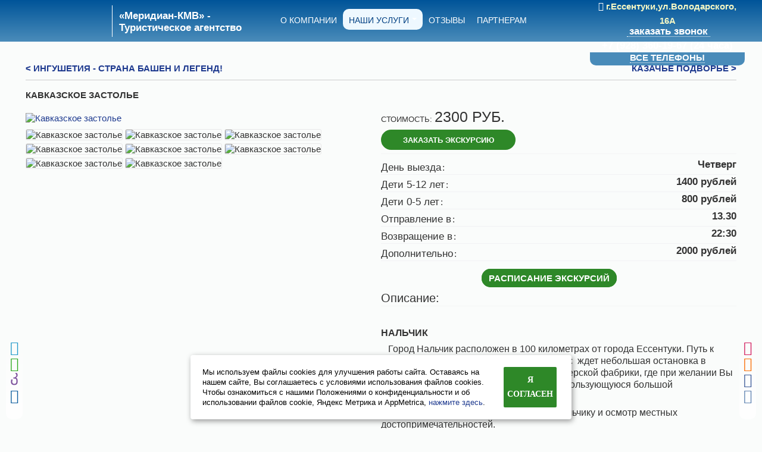

--- FILE ---
content_type: text/html; charset=utf-8
request_url: https://meridian-kmv.ru/nashi-uslugi/ekskursii-po-kavkazu/kavkazskoe-zastole
body_size: 13301
content:

<!DOCTYPE html>

<html lang="ru-ru" dir="ltr">
<link rel="shortcut icon" href="/templates/Meridian/images/favicon.ico" />

  <head>
<meta name="viewport" content="width=device-width, initial-scale=1.0, maximum-scale=1.0, user-scalable=no"/>
<meta name="HandheldFriendly" content="true" />
<meta name="apple-mobile-web-app-capable" content="YES" />

      <base href="https://meridian-kmv.ru/nashi-uslugi/ekskursii-po-kavkazu/kavkazskoe-zastole" />
  <meta http-equiv="content-type" content="text/html; charset=utf-8" />
  <meta name="keywords" content="Кавказское застолье.  Кавказское застолье . Кавказское застолье   .  Кавказское застолье  . - «Меридиан-КМВ»" />
  <meta name="rights" content="Меридиан КМВ" />
  <meta name="description" content="Кавказское застолье - экскурсия заказать в «Меридиан-КМВ»" />
  <title>Кавказское застолье</title>
  <html prefix="og: http://ogp.me/ns#">
		<head>
<meta name="viewport" content="width=device-width, initial-scale=1.0, maximum-scale=1.0, user-scalable=no"/>
<meta name="HandheldFriendly" content="true" />
<meta name="apple-mobile-web-app-capable" content="YES" />

		<meta property="og:type" content="website" />
		<meta property="og:title" content="Кавказское застолье" /> 
		<meta property="og:description" content="Кавказское застолье - экскурсия заказать в «Меридиан-КМВ»"/>
		<meta property="og:url" content="https://meridian-kmv.ru/nashi-uslugi/ekskursii-po-kavkazu/kavkazskoe-zastole" />
		</head>
		</html>
  <link href="/templates/Meridian/favicon.ico" rel="shortcut icon" type="image/vnd.microsoft.icon" />
  <link rel="stylesheet" href="/t3-assets/css/css-d41d3.css?t=696" type="text/css" />
  <link rel="stylesheet" href="/t3-assets/css/css-8e9cb.css?t=596" type="text/css" />
  <link rel="stylesheet" href="/t3-assets/css/css-149e7.css?t=378" type="text/css" />
  <link rel="stylesheet" href="/t3-assets/css/css-68d96.css?t=782" type="text/css" />
  <script src="/media/jui/js/jquery.min.js" type="text/javascript"></script>
  <script src="/media/jui/js/jquery-noconflict.js" type="text/javascript"></script>
  <script src="/media/jui/js/jquery-migrate.min.js" type="text/javascript"></script>
  <script src="/media/jui/js/bootstrap.min.js" type="text/javascript"></script>
  <script src="/plugins/system/t3/base/js/jquery-1.8.3.min.js" type="text/javascript"></script>
  <script src="https://meridian-kmv.ru/components/com_jshopping/js/jquery/jquery-noconflict.js" type="text/javascript"></script>
  <script src="https://meridian-kmv.ru/components/com_jshopping/js/jquery/jquery.media.js" type="text/javascript"></script>
  <script src="https://meridian-kmv.ru/components/com_jshopping/js/functions.js" type="text/javascript"></script>
  <script src="https://meridian-kmv.ru/components/com_jshopping/js/validateForm.js" type="text/javascript"></script>
  <script src="https://meridian-kmv.ru/components/com_jshopping/js/jquery/jquery.lightbox-0.5.pack.js" type="text/javascript"></script>
  <script src="/media/system/js/mootools-core.js" type="text/javascript"></script>
  <script src="/media/system/js/core.js" type="text/javascript"></script>
  <script src="/media/system/js/validate.js" type="text/javascript"></script>
  <script src="/media/system/js/mootools-more.js" type="text/javascript"></script>
  <script src="/media/system/js/modal.js" type="text/javascript"></script>
  <script src="/media/mod_pwebcontact/js/mootools.pwebcontact.js" type="text/javascript"></script>
  
  <script src="/cache/widgetkit/widgetkit-6456c33d.js" type="text/javascript"></script>
  <script src="/plugins/system/t3/base/bootstrap/js/bootstrap.js" type="text/javascript"></script>
  <script src="/plugins/system/t3/base/js/jquery.tap.min.js" type="text/javascript"></script>
  <script src="/plugins/system/t3/base/js/off-canvas.js" type="text/javascript"></script>
  <script src="/plugins/system/t3/base/js/script.js" type="text/javascript"></script>
  <script src="/plugins/system/t3/base/js/menu.js" type="text/javascript"></script>
  <script src="/plugins/system/t3/base/js/responsive.js" type="text/javascript"></script>
  <script type="text/javascript">
function initJSlightBox(){
                jQuery("a.lightbox").lightBox({
                    imageLoading: "https://meridian-kmv.ru/components/com_jshopping/images/loading.gif",
                    imageBtnClose: "https://meridian-kmv.ru/components/com_jshopping/images/close.gif",
                    imageBtnPrev: "https://meridian-kmv.ru/components/com_jshopping/images/prev.gif",
                    imageBtnNext: "https://meridian-kmv.ru/components/com_jshopping/images/next.gif",
                    imageBlank: "https://meridian-kmv.ru/components/com_jshopping/images/blank.gif",
                    txtImage: "Изображение",
                    txtOf: "из"
                });
            }
            jQuery(function() { initJSlightBox(); });window.addEvent('domready', function() {
			$$('.hasTip').each(function(el) {
				var title = el.get('title');
				if (title) {
					var parts = title.split('::', 2);
					el.store('tip:title', parts[0]);
					el.store('tip:text', parts[1]);
				}
			});
			var JTooltips = new Tips($$('.hasTip'), { maxTitleChars: 50, fixed: false});
		});
		window.addEvent('domready', function() {

			SqueezeBox.initialize({});
			SqueezeBox.assign($$('a.modal'), {
				parse: 'rel'
			});
		});pwebContactJText={token:"Невозможно запустить форму",sending:" Отправка ...",sent:"Сообщение уже отправил",browse:"Browse",cancel:"Отмена",retry:"Повторить",dropFiles:"Drop файлов здесь, чтобы загрузить",sizeLimit:"Максимальный размер",formatProgress:"{percent}% из {total_size}",failed:"Ошибка при загрузке",typeError:"{file} имеет недопустимое расширение Действительно расширениями: {extensions}",sizeError:"{file} слишком большой, максимальный размер файла {sizeLimit}.",minSizeError:"{file} слишком мал, минимальный размер файла {minSizeLimit}.",fileLimitError:"Вы уже прилагаются максимальные числа файлов",emptyError:"{file} пуста, пожалуйста, выберите файлы снова без него.",noFilesError:"Нет файлов для загрузки.",onLeave:"Файлы загружаются. Если вы оставите в настоящее время загрузка будет отменена."};
  </script>
  <!--[if IE 9]>
<link rel="stylesheet" href="/media/mod_pwebcontact/css/general/ie9.css" />
<![endif]-->
<!--[if lte IE 8]>
<link rel="stylesheet" href="/media/mod_pwebcontact/css/general/ie.css" />
<![endif]-->
<!--[if IE 8]>
<link rel="stylesheet" href="/media/mod_pwebcontact/css/general/ie8.css" />
<![endif]-->

    <body class="chrome"><div id="mainpagebg" class="allmainnomain">

<script language="JavaScript">
if (document.body.clientWidth <= '980') {
   document.write ('<link href="/templates/Meridian/css/mob.css" rel="stylesheet" type="text/css">'); 
}; 
</script>
<script>
jQuery(document).ready(function() {
  jQuery(".scrollto").click(function () {
    elementClick = jQuery(this).attr("href")
    destination = jQuery(elementClick).offset().top;
    jQuery("html:not(:animated),body:not(:animated)").animate({scrollTop: destination}, 1600);
    return false;
  });
});
</script>


<div id="bodybg">

<div id="bodybg2">




<!-- Le HTML5 shim, for IE6-8 support of HTML5 elements -->
<!--[if lt IE 9]>
<script src="http://html5shim.googlecode.com/svn/trunk/html5.js"></script>
<![endif]-->

<!-- For IE6-8 support of media query -->
<!--[if lt IE 9]>
<script type="text/javascript" src="/plugins/system/t3/base/js/respond.min.js"></script>
<![endif]-->

<!-- You can add Google Analytics here-->
<script type="text/javascript">
jQuery(function(){
	jQuery(window).scroll(function(){
		if(jQuery(this).scrollTop()!=0){
			jQuery('#backtop').fadeIn();
		}else{
			jQuery('#backtop').fadeOut();
		}
	});
	jQuery('#backtop').click(function(){
		jQuery('body,html').animate({scrollTop:0},800);
	});
});
</script>
  </head>

  <body>

	<!-- MAIN NAVIGATION -->

<script type="text/javascript">
jQuery(document).ready(function($) {
  var
    $window = $(window), 
    $target = $("#fixedblock"), 
    $h = $target.offset().top; 
    $window.on('scroll', function() {
    var scrollTop = window.pageYOffset || document.documentElement.scrollTop;
    if (scrollTop > $h) {
      $target.addClass("sheensay_fixed");
    } else {     
      $target.removeClass("sheensay_fixed");
    }
  });
 
});
</script>
<!-- //MAIN NAVIGATION -->
    
<div id="noglav" class="noglallglavnoglav">
 <div id="fixedblock">
 <div id="topbody">
 <div class="logo logo-image">
        <h1>
          <a href="/" title="">
            <span>Меридиан КМВ</span>
          </a>
          <small class="site-slogan hidden-phone"></small>
        </h1>
      </div>
          <div class="headmod1">
					<div class="t3-module module">
        <div class="module-inner">
		        <div class="module-ct">
			

<div class="custom"  >
	«Меридиан-КМВ» - Туристическое агентство</div>
		</div></div>
        </div>
	    
	</div>
    		
    <div id="t3-mainnav" class="wrap t3-mainnav">
  <div class="container2 navbar">
    <div class="navbar-inner">
<noindex>
      <button type="button" class="bt-navbar" data-toggle="collapse" data-target=".nav-collapse">
    		<span>МЕНЮ</span>
  	  </button>
</noindex>
  	  <div id="t3-main33" class="nav-collapse collapse always-show">
              		<div class="t3-module module_menu">
        <div class="module-inner">
					
<ul class="nav ">
<li class="item-690 color1"><a href="/o-kompanii" onclick="javascript:document.location.href='/o-kompanii'" >О компании</a>


</li><li class="item-693 active deeper dropdown parent color2"><a class="dropdown-toggle" href="/nashi-uslugi" onclick="javascript:document.location.href='/nashi-uslugi'" >Наши услуги<b class="caret"></b></a>


<ul class="nav-child unstyled small dropdown-menu"><li class="item-695 current active"><a href="/nashi-uslugi/ekskursii-po-kavkazu" onclick="javascript:document.location.href='/nashi-uslugi/ekskursii-po-kavkazu'" >Экскурсии по Кавказу</a>


</li><li class="item-699"><a href="/nashi-uslugi/raspisanie-ekskursij" onclick="javascript:document.location.href='/nashi-uslugi/raspisanie-ekskursij'" >Расписание экскурсий</a>


</li><li class="item-696 dropdown-submenu parent"><a href="/nashi-uslugi/gruziya-armeniya-azerbajdzhan-dagestan" onclick="javascript:document.location.href='/nashi-uslugi/gruziya-armeniya-azerbajdzhan-dagestan'" >Грузия, Армения, Азербайджан, Дагестан</a>


<ul class="nav-child unstyled small dropdown-menu"><li class="item-718 dropdown-submenu parent"><a href="/nashi-uslugi/gruziya-armeniya-azerbajdzhan-dagestan/gruziya" onclick="javascript:document.location.href='/nashi-uslugi/gruziya-armeniya-azerbajdzhan-dagestan/gruziya'" >Грузия</a>


<ul class="nav-child unstyled small dropdown-menu"><li class="item-747"><a href="/nashi-uslugi/gruziya-armeniya-azerbajdzhan-dagestan/gruziya/pravila-v-ezda-v-gruziyu-2022-god" onclick="javascript:document.location.href='/nashi-uslugi/gruziya-armeniya-azerbajdzhan-dagestan/gruziya/pravila-v-ezda-v-gruziyu-2022-god'" >Правила въезда в Грузию 2022 год</a>


</li><li class="item-748"><a href="/nashi-uslugi/gruziya-armeniya-azerbajdzhan-dagestan/gruziya/znakomstvo-s-gruziej-1" onclick="javascript:document.location.href='/nashi-uslugi/gruziya-armeniya-azerbajdzhan-dagestan/gruziya/znakomstvo-s-gruziej-1'" >«ЗНАКОМСТВО С ГРУЗИЕЙ»!</a>


</li><li class="item-756"><a href="/nashi-uslugi/gruziya-armeniya-azerbajdzhan-dagestan/gruziya/tbilisi-kakhetiya-mtskheta" onclick="javascript:document.location.href='/nashi-uslugi/gruziya-armeniya-azerbajdzhan-dagestan/gruziya/tbilisi-kakhetiya-mtskheta'" >Тбилиси+Кахетия+ Мцхета</a>


</li><li class="item-726"><a href="/nashi-uslugi/gruziya-armeniya-azerbajdzhan-dagestan/gruziya/letnie-priklyucheniya-v-gruzii" onclick="javascript:document.location.href='/nashi-uslugi/gruziya-armeniya-azerbajdzhan-dagestan/gruziya/letnie-priklyucheniya-v-gruzii'" >Летние приключения в Грузии</a>


</li><li class="item-757"><a href="/nashi-uslugi/gruziya-armeniya-azerbajdzhan-dagestan/gruziya/tur-v-gruziyu-s-lyubovyu" onclick="javascript:document.location.href='/nashi-uslugi/gruziya-armeniya-azerbajdzhan-dagestan/gruziya/tur-v-gruziyu-s-lyubovyu'" >Тур &quot;В Грузию, с Любовью!&quot;</a>


</li><li class="item-759"><a href="/nashi-uslugi/gruziya-armeniya-azerbajdzhan-dagestan/gruziya/puteshestvie-po-gruzii-otdykh-na-more" onclick="javascript:document.location.href='/nashi-uslugi/gruziya-armeniya-azerbajdzhan-dagestan/gruziya/puteshestvie-po-gruzii-otdykh-na-more'" >Путешествие по Грузии + отдых на море</a>


</li></ul></li><li class="item-727 dropdown-submenu parent"><a href="/nashi-uslugi/gruziya-armeniya-azerbajdzhan-dagestan/armeniya" onclick="javascript:document.location.href='/nashi-uslugi/gruziya-armeniya-azerbajdzhan-dagestan/armeniya'" >Армения</a>


<ul class="nav-child unstyled small dropdown-menu"><li class="item-749"><a href="/nashi-uslugi/gruziya-armeniya-azerbajdzhan-dagestan/armeniya/pravila-v-ezda-v-armeniyu-s-1-dekabrya-2021-goda" onclick="javascript:document.location.href='/nashi-uslugi/gruziya-armeniya-azerbajdzhan-dagestan/armeniya/pravila-v-ezda-v-armeniyu-s-1-dekabrya-2021-goda'" >Правила въезда в Армению с 1 декабря 2021 года</a>


</li><li class="item-728"><a href="/nashi-uslugi/gruziya-armeniya-azerbajdzhan-dagestan/armeniya/dve-stolitsy-tbilisi-erevan" onclick="javascript:document.location.href='/nashi-uslugi/gruziya-armeniya-azerbajdzhan-dagestan/armeniya/dve-stolitsy-tbilisi-erevan'" >Две столицы Тбилиси + Ереван</a>


</li></ul></li><li class="item-729 dropdown-submenu parent"><a href="/nashi-uslugi/gruziya-armeniya-azerbajdzhan-dagestan/azerbajdzhan" onclick="javascript:document.location.href='/nashi-uslugi/gruziya-armeniya-azerbajdzhan-dagestan/azerbajdzhan'" >Азербайджан</a>


<ul class="nav-child unstyled small dropdown-menu"><li class="item-730"><a href="/nashi-uslugi/gruziya-armeniya-azerbajdzhan-dagestan/azerbajdzhan/novogodnie-kanikuly-derbent-baku" onclick="javascript:document.location.href='/nashi-uslugi/gruziya-armeniya-azerbajdzhan-dagestan/azerbajdzhan/novogodnie-kanikuly-derbent-baku'" >Новогодние каникулы! Дербент-Баку </a>


</li></ul></li><li class="item-731 dropdown-submenu parent"><a href="/nashi-uslugi/gruziya-armeniya-azerbajdzhan-dagestan/dagestan" onclick="javascript:document.location.href='/nashi-uslugi/gruziya-armeniya-azerbajdzhan-dagestan/dagestan'" >Дагестан</a>


<ul class="nav-child unstyled small dropdown-menu"><li class="item-750"><a href="/nashi-uslugi/gruziya-armeniya-azerbajdzhan-dagestan/dagestan/ekskursionnyj-tur-dagestan-groznyj" onclick="javascript:document.location.href='/nashi-uslugi/gruziya-armeniya-azerbajdzhan-dagestan/dagestan/ekskursionnyj-tur-dagestan-groznyj'" >Экскурсионный тур: &quot;Дагестан + Грозный&quot;</a>


</li><li class="item-751"><a href="/nashi-uslugi/gruziya-armeniya-azerbajdzhan-dagestan/dagestan/dagestan-sulakskij-kanon" onclick="javascript:document.location.href='/nashi-uslugi/gruziya-armeniya-azerbajdzhan-dagestan/dagestan/dagestan-sulakskij-kanon'" >Дагестан. Сулакский Каньон</a>


</li></ul></li></ul></li><li class="item-752"><a href="/nashi-uslugi/adygeya" onclick="javascript:document.location.href='/nashi-uslugi/adygeya'" >Адыгея</a>


</li><li class="item-753"><a href="/nashi-uslugi/astrakhan" onclick="javascript:document.location.href='/nashi-uslugi/astrakhan'" >Астрахань</a>


</li><li class="item-758"><a href="/nashi-uslugi/elista" onclick="javascript:document.location.href='/nashi-uslugi/elista'" >Элиста</a>


</li><li class="item-754"><a href="/nashi-uslugi/krym" onclick="javascript:document.location.href='/nashi-uslugi/krym'" >Крым</a>


</li><li class="item-697"><a href="/nashi-uslugi/dzhip-tury" onclick="javascript:document.location.href='/nashi-uslugi/dzhip-tury'" >Джип-туры</a>


</li><li class="item-698 dropdown-submenu parent"><a href="/nashi-uslugi/poezdki-na-more" onclick="javascript:document.location.href='/nashi-uslugi/poezdki-na-more'" >Поездки на море</a>


<ul class="nav-child unstyled small dropdown-menu"><li class="item-715"><a href="/nashi-uslugi/poezdki-na-more/lazarevskoe" onclick="javascript:document.location.href='/nashi-uslugi/poezdki-na-more/lazarevskoe'" >Лазаревское</a>


</li><li class="item-716"><a href="/nashi-uslugi/poezdki-na-more/anapa" onclick="javascript:document.location.href='/nashi-uslugi/poezdki-na-more/anapa'" >Анапа</a>


</li></ul></li><li class="item-701 dropdown-submenu parent"><a href="/nashi-uslugi/tury-po-kavkazu" onclick="javascript:document.location.href='/nashi-uslugi/tury-po-kavkazu'" >Туры по Кавказу</a>


<ul class="nav-child unstyled small dropdown-menu"><li class="item-702"><a href="/nashi-uslugi/tury-po-kavkazu/kavkaz-dombaj-arkhyz" onclick="javascript:document.location.href='/nashi-uslugi/tury-po-kavkazu/kavkaz-dombaj-arkhyz'" >Кавказ. Домбай+Архыз</a>


</li><li class="item-703"><a href="/nashi-uslugi/tury-po-kavkazu/weekend-na-kavkaze" onclick="javascript:document.location.href='/nashi-uslugi/tury-po-kavkazu/weekend-na-kavkaze'" >Weekend на Кавказе</a>


</li><li class="item-704"><a href="/nashi-uslugi/tury-po-kavkazu/bolshoj-tur-kavkaz-s-zapada-na-vostok" onclick="javascript:document.location.href='/nashi-uslugi/tury-po-kavkazu/bolshoj-tur-kavkaz-s-zapada-na-vostok'" >Большой тур. Кавказ с Запада на Восток</a>


</li><li class="item-705"><a href="/nashi-uslugi/tury-po-kavkazu/velikolepnyj-kavkaz-s-elementami-ekstrima" onclick="javascript:document.location.href='/nashi-uslugi/tury-po-kavkazu/velikolepnyj-kavkaz-s-elementami-ekstrima'" >Великолепный Кавказ с элементами экстрима</a>


</li><li class="item-706"><a href="/nashi-uslugi/tury-po-kavkazu/gory-i-ushchelya-kavkaza-za-tri-dnya" onclick="javascript:document.location.href='/nashi-uslugi/tury-po-kavkazu/gory-i-ushchelya-kavkaza-za-tri-dnya'" >Горы и ущелья Кавказа за три дня</a>


</li><li class="item-707"><a href="/nashi-uslugi/tury-po-kavkazu/kavkaz-kabardino-balkariya" onclick="javascript:document.location.href='/nashi-uslugi/tury-po-kavkazu/kavkaz-kabardino-balkariya'" >КАВКАЗ. Кабардино-Балкария</a>


</li><li class="item-708"><a href="/nashi-uslugi/tury-po-kavkazu/kavkaz-ob-yat-neob-yatnoe" onclick="javascript:document.location.href='/nashi-uslugi/tury-po-kavkazu/kavkaz-ob-yat-neob-yatnoe'" >Кавказ. Объять необъятное</a>


</li></ul></li></ul></li><li class="item-678 color3"><a href="/otzyvy" onclick="javascript:document.location.href='/otzyvy'" >Отзывы</a>


</li><li class="item-694 color4"><a href="/partneram" onclick="javascript:document.location.href='/partneram'" >Партнерам</a>


</li></ul>
		</div>
        </div>
	
        		</div>
        <noindex>
<div id="pokazmenu">
 <a class="toggleLink" id="menumob" href="javascript:void(0);" onclick="viewdiv('menumobail');" data-text-show="СКРЫТЬ МЕНЮ" data-text-hide="ПОКАЗАТЬ МЕНЮ">ПОКАЗАТЬ МЕНЮ</a>
</div>
</noindex>
 <script>
    function viewdiv(id) {
        var el = document.getElementById(id);
        var link = document.getElementById('menumob');
        if (el.style.display == "block") {
            el.style.display = "none";
            link.innerText = link.getAttribute('data-text-hide');
        } else {
            el.style.display = "block";
            link.innerText = link.getAttribute('data-text-show');
        }
    }

</script>

<div class="menumobblock" id="menumobail" style="display:none;">
		<div class="t3-module module_menu">
        <div class="module-inner">
					
<ul class="nav ">
<li class="item-690 color1"><a href="/o-kompanii" onclick="javascript:document.location.href='/o-kompanii'" >О компании</a>


</li><li class="item-693 active deeper dropdown parent color2"><a class="dropdown-toggle" href="/nashi-uslugi" onclick="javascript:document.location.href='/nashi-uslugi'" >Наши услуги<b class="caret"></b></a>


<ul class="nav-child unstyled small dropdown-menu"><li class="item-695 current active"><a href="/nashi-uslugi/ekskursii-po-kavkazu" onclick="javascript:document.location.href='/nashi-uslugi/ekskursii-po-kavkazu'" >Экскурсии по Кавказу</a>


</li><li class="item-699"><a href="/nashi-uslugi/raspisanie-ekskursij" onclick="javascript:document.location.href='/nashi-uslugi/raspisanie-ekskursij'" >Расписание экскурсий</a>


</li><li class="item-696 dropdown-submenu parent"><a href="/nashi-uslugi/gruziya-armeniya-azerbajdzhan-dagestan" onclick="javascript:document.location.href='/nashi-uslugi/gruziya-armeniya-azerbajdzhan-dagestan'" >Грузия, Армения, Азербайджан, Дагестан</a>


<ul class="nav-child unstyled small dropdown-menu"><li class="item-718 dropdown-submenu parent"><a href="/nashi-uslugi/gruziya-armeniya-azerbajdzhan-dagestan/gruziya" onclick="javascript:document.location.href='/nashi-uslugi/gruziya-armeniya-azerbajdzhan-dagestan/gruziya'" >Грузия</a>


<ul class="nav-child unstyled small dropdown-menu"><li class="item-747"><a href="/nashi-uslugi/gruziya-armeniya-azerbajdzhan-dagestan/gruziya/pravila-v-ezda-v-gruziyu-2022-god" onclick="javascript:document.location.href='/nashi-uslugi/gruziya-armeniya-azerbajdzhan-dagestan/gruziya/pravila-v-ezda-v-gruziyu-2022-god'" >Правила въезда в Грузию 2022 год</a>


</li><li class="item-748"><a href="/nashi-uslugi/gruziya-armeniya-azerbajdzhan-dagestan/gruziya/znakomstvo-s-gruziej-1" onclick="javascript:document.location.href='/nashi-uslugi/gruziya-armeniya-azerbajdzhan-dagestan/gruziya/znakomstvo-s-gruziej-1'" >«ЗНАКОМСТВО С ГРУЗИЕЙ»!</a>


</li><li class="item-756"><a href="/nashi-uslugi/gruziya-armeniya-azerbajdzhan-dagestan/gruziya/tbilisi-kakhetiya-mtskheta" onclick="javascript:document.location.href='/nashi-uslugi/gruziya-armeniya-azerbajdzhan-dagestan/gruziya/tbilisi-kakhetiya-mtskheta'" >Тбилиси+Кахетия+ Мцхета</a>


</li><li class="item-726"><a href="/nashi-uslugi/gruziya-armeniya-azerbajdzhan-dagestan/gruziya/letnie-priklyucheniya-v-gruzii" onclick="javascript:document.location.href='/nashi-uslugi/gruziya-armeniya-azerbajdzhan-dagestan/gruziya/letnie-priklyucheniya-v-gruzii'" >Летние приключения в Грузии</a>


</li><li class="item-757"><a href="/nashi-uslugi/gruziya-armeniya-azerbajdzhan-dagestan/gruziya/tur-v-gruziyu-s-lyubovyu" onclick="javascript:document.location.href='/nashi-uslugi/gruziya-armeniya-azerbajdzhan-dagestan/gruziya/tur-v-gruziyu-s-lyubovyu'" >Тур &quot;В Грузию, с Любовью!&quot;</a>


</li><li class="item-759"><a href="/nashi-uslugi/gruziya-armeniya-azerbajdzhan-dagestan/gruziya/puteshestvie-po-gruzii-otdykh-na-more" onclick="javascript:document.location.href='/nashi-uslugi/gruziya-armeniya-azerbajdzhan-dagestan/gruziya/puteshestvie-po-gruzii-otdykh-na-more'" >Путешествие по Грузии + отдых на море</a>


</li></ul></li><li class="item-727 dropdown-submenu parent"><a href="/nashi-uslugi/gruziya-armeniya-azerbajdzhan-dagestan/armeniya" onclick="javascript:document.location.href='/nashi-uslugi/gruziya-armeniya-azerbajdzhan-dagestan/armeniya'" >Армения</a>


<ul class="nav-child unstyled small dropdown-menu"><li class="item-749"><a href="/nashi-uslugi/gruziya-armeniya-azerbajdzhan-dagestan/armeniya/pravila-v-ezda-v-armeniyu-s-1-dekabrya-2021-goda" onclick="javascript:document.location.href='/nashi-uslugi/gruziya-armeniya-azerbajdzhan-dagestan/armeniya/pravila-v-ezda-v-armeniyu-s-1-dekabrya-2021-goda'" >Правила въезда в Армению с 1 декабря 2021 года</a>


</li><li class="item-728"><a href="/nashi-uslugi/gruziya-armeniya-azerbajdzhan-dagestan/armeniya/dve-stolitsy-tbilisi-erevan" onclick="javascript:document.location.href='/nashi-uslugi/gruziya-armeniya-azerbajdzhan-dagestan/armeniya/dve-stolitsy-tbilisi-erevan'" >Две столицы Тбилиси + Ереван</a>


</li></ul></li><li class="item-729 dropdown-submenu parent"><a href="/nashi-uslugi/gruziya-armeniya-azerbajdzhan-dagestan/azerbajdzhan" onclick="javascript:document.location.href='/nashi-uslugi/gruziya-armeniya-azerbajdzhan-dagestan/azerbajdzhan'" >Азербайджан</a>


<ul class="nav-child unstyled small dropdown-menu"><li class="item-730"><a href="/nashi-uslugi/gruziya-armeniya-azerbajdzhan-dagestan/azerbajdzhan/novogodnie-kanikuly-derbent-baku" onclick="javascript:document.location.href='/nashi-uslugi/gruziya-armeniya-azerbajdzhan-dagestan/azerbajdzhan/novogodnie-kanikuly-derbent-baku'" >Новогодние каникулы! Дербент-Баку </a>


</li></ul></li><li class="item-731 dropdown-submenu parent"><a href="/nashi-uslugi/gruziya-armeniya-azerbajdzhan-dagestan/dagestan" onclick="javascript:document.location.href='/nashi-uslugi/gruziya-armeniya-azerbajdzhan-dagestan/dagestan'" >Дагестан</a>


<ul class="nav-child unstyled small dropdown-menu"><li class="item-750"><a href="/nashi-uslugi/gruziya-armeniya-azerbajdzhan-dagestan/dagestan/ekskursionnyj-tur-dagestan-groznyj" onclick="javascript:document.location.href='/nashi-uslugi/gruziya-armeniya-azerbajdzhan-dagestan/dagestan/ekskursionnyj-tur-dagestan-groznyj'" >Экскурсионный тур: &quot;Дагестан + Грозный&quot;</a>


</li><li class="item-751"><a href="/nashi-uslugi/gruziya-armeniya-azerbajdzhan-dagestan/dagestan/dagestan-sulakskij-kanon" onclick="javascript:document.location.href='/nashi-uslugi/gruziya-armeniya-azerbajdzhan-dagestan/dagestan/dagestan-sulakskij-kanon'" >Дагестан. Сулакский Каньон</a>


</li></ul></li></ul></li><li class="item-752"><a href="/nashi-uslugi/adygeya" onclick="javascript:document.location.href='/nashi-uslugi/adygeya'" >Адыгея</a>


</li><li class="item-753"><a href="/nashi-uslugi/astrakhan" onclick="javascript:document.location.href='/nashi-uslugi/astrakhan'" >Астрахань</a>


</li><li class="item-758"><a href="/nashi-uslugi/elista" onclick="javascript:document.location.href='/nashi-uslugi/elista'" >Элиста</a>


</li><li class="item-754"><a href="/nashi-uslugi/krym" onclick="javascript:document.location.href='/nashi-uslugi/krym'" >Крым</a>


</li><li class="item-697"><a href="/nashi-uslugi/dzhip-tury" onclick="javascript:document.location.href='/nashi-uslugi/dzhip-tury'" >Джип-туры</a>


</li><li class="item-698 dropdown-submenu parent"><a href="/nashi-uslugi/poezdki-na-more" onclick="javascript:document.location.href='/nashi-uslugi/poezdki-na-more'" >Поездки на море</a>


<ul class="nav-child unstyled small dropdown-menu"><li class="item-715"><a href="/nashi-uslugi/poezdki-na-more/lazarevskoe" onclick="javascript:document.location.href='/nashi-uslugi/poezdki-na-more/lazarevskoe'" >Лазаревское</a>


</li><li class="item-716"><a href="/nashi-uslugi/poezdki-na-more/anapa" onclick="javascript:document.location.href='/nashi-uslugi/poezdki-na-more/anapa'" >Анапа</a>


</li></ul></li><li class="item-701 dropdown-submenu parent"><a href="/nashi-uslugi/tury-po-kavkazu" onclick="javascript:document.location.href='/nashi-uslugi/tury-po-kavkazu'" >Туры по Кавказу</a>


<ul class="nav-child unstyled small dropdown-menu"><li class="item-702"><a href="/nashi-uslugi/tury-po-kavkazu/kavkaz-dombaj-arkhyz" onclick="javascript:document.location.href='/nashi-uslugi/tury-po-kavkazu/kavkaz-dombaj-arkhyz'" >Кавказ. Домбай+Архыз</a>


</li><li class="item-703"><a href="/nashi-uslugi/tury-po-kavkazu/weekend-na-kavkaze" onclick="javascript:document.location.href='/nashi-uslugi/tury-po-kavkazu/weekend-na-kavkaze'" >Weekend на Кавказе</a>


</li><li class="item-704"><a href="/nashi-uslugi/tury-po-kavkazu/bolshoj-tur-kavkaz-s-zapada-na-vostok" onclick="javascript:document.location.href='/nashi-uslugi/tury-po-kavkazu/bolshoj-tur-kavkaz-s-zapada-na-vostok'" >Большой тур. Кавказ с Запада на Восток</a>


</li><li class="item-705"><a href="/nashi-uslugi/tury-po-kavkazu/velikolepnyj-kavkaz-s-elementami-ekstrima" onclick="javascript:document.location.href='/nashi-uslugi/tury-po-kavkazu/velikolepnyj-kavkaz-s-elementami-ekstrima'" >Великолепный Кавказ с элементами экстрима</a>


</li><li class="item-706"><a href="/nashi-uslugi/tury-po-kavkazu/gory-i-ushchelya-kavkaza-za-tri-dnya" onclick="javascript:document.location.href='/nashi-uslugi/tury-po-kavkazu/gory-i-ushchelya-kavkaza-za-tri-dnya'" >Горы и ущелья Кавказа за три дня</a>


</li><li class="item-707"><a href="/nashi-uslugi/tury-po-kavkazu/kavkaz-kabardino-balkariya" onclick="javascript:document.location.href='/nashi-uslugi/tury-po-kavkazu/kavkaz-kabardino-balkariya'" >КАВКАЗ. Кабардино-Балкария</a>


</li><li class="item-708"><a href="/nashi-uslugi/tury-po-kavkazu/kavkaz-ob-yat-neob-yatnoe" onclick="javascript:document.location.href='/nashi-uslugi/tury-po-kavkazu/kavkaz-ob-yat-neob-yatnoe'" >Кавказ. Объять необъятное</a>


</li></ul></li></ul></li><li class="item-678 color3"><a href="/otzyvy" onclick="javascript:document.location.href='/otzyvy'" >Отзывы</a>


</li><li class="item-694 color4"><a href="/partneram" onclick="javascript:document.location.href='/partneram'" >Партнерам</a>


</li></ul>
		</div>
        </div>
	
</div>
    </div>
    </div>
    

</div>
            
            
                <div class="headmod4">
					<div class="t3-module module nomobiletel">
        <div class="module-inner">
		        <div class="module-ct">
			

<div class="custom nomobiletel"  >
	<p><span id="adresshap">г.Ессентуки,ул.Володарского, 16А</span>
<div class="headmod7">		<span class="moduletable">
					<!-- PWebContact -->
<div id="pwebcontact291_toggler" class="pwebcontact_toggler pwebcontact291_toggler green modal modal-static " dir="ltr">заказать звонок<div class="icon"></div></div>
<div id="pwebcontact291_modal_clone"></div>
<div id="pwebcontact291">
		<div id="pwebcontact291_modal" class="pwebcontact_modal" style="display:none">
	<form action="/nashi-uslugi/ekskursii-po-kavkazu" method="post" name="pwebcontact291_form" id="pwebcontact291_form" class="pwebcontact291_form pwebcontact_form form-validate green modal modal-static " dir="ltr">
		<div id="pwebcontact291_msg" class="pwebcontact_msg"><img src="/media/mod_pwebcontact/images/loading.gif" width="16" height="16" alt="" /></div>
		
		<div class="pwebcontact_fields">
						<div class="pwebcontact_field">
				<label for="pwebcontact291_field_1">Ф.И.О 
				</label>
				<input type="text" name="field_1[]" id="pwebcontact291_field_1" size="30" class="inputbox" value="" />				<div class="pweb_clear"></div>
			</div>
																		<div class="pwebcontact_field">
				<label for="pwebcontact291_field_2" class="required">Телефон 
				<span class="pwebcontact_asterisk">*</span></label>
				<input type="text" name="field_2[]" id="pwebcontact291_field_2" size="30" class="inputbox required" value="" />				<div class="pweb_clear"></div>
			</div>
						<div class="pwebcontact_field">
				<label for="pwebcontact291_field_5">Доп. пожелания 
				</label>
				<textarea name="field_5[]" id="pwebcontact291_field_5" cols="50" rows="10" class="inputbox"></textarea>				<div class="pweb_clear"></div>
			</div>
																							<div class="pwebcontact_pretext"><p id="msgtelef">ОСТАВЬТЕ ВАШИ КОНТАКТЫ И МЫ ПЕРЕЗВОНИМ ВАМ</p>
<p>Нажимая кнопку "ОТПРАВИТЬ", я принимаю <a href="/polzovatelskoe-soglashenie" target="_blank">пользовательское соглашение</a> и подтверждаю, что ознакомлен и согласен с <a href="/politika-konfidentsialnosti" target="_blank">политикой конфиденциальности</a> этого сайта</p></div>
					<div class="pwebcontact_buttons">
				<input type="button" id="pwebcontact291_submit" class="button" value="Отправить" />
							</div>
		</div>
		
		<input type="hidden" name="user_id" value="0"/>
		<input type="hidden" name="ip" value="3.150.113.52"/>
		<input type="hidden" name="title" value="Кавказское застолье"/>
		<input type="hidden" name="referrer" value="https://meridian-kmv.ru/nashi-uslugi/ekskursii-po-kavkazu/kavkazskoe-zastole"/>
		<input type="hidden" name="mid" value="291"/>
		<input type="hidden" name="3c97651c55e3290812dee71a1a5d0d45" value="1" id="pwebcontact291_token"/>	</form>
	</div>
</div>

<script type="text/javascript">
(function($){pwebContact291=new pwebContact({id:"291",basePath:"",charsLimit:0,onEmailSuccess:function(){},modal:{x:550,y:310,overlayOpacity:0.7,classWindow:"green"},layout:"modal"})})(document.id);</script>
<!-- PWebContact end -->
		</span>
	</div><br />
<p>+7 (928) 360-19-67 (24 часа)</p>

</div>
		</div></div>
        </div>
	
            <div id="morefone">
<div id="pokazmorefone">
<a class="toggleLink" id="morefoneshapbut" href="javascript:void(0);" onclick="viewdiv('morefoneshapbl');" data-text-show="ВСЕ ТЕЛЕФОНЫ" data-text-hide="ВСЕ ТЕЛЕФОНЫ"><span id="srchico"> </span><span id="poiskmob">ВСЕ ТЕЛЕФОНЫ</span></a>
</div>

</noindex>
 <script>
    function viewdiv(id) {
        var el = document.getElementById(id);
        var link = document.getElementById('searchshapbut');
        if (el.style.display == "block") {
            el.style.display = "none";
            link.innerText = link.getAttribute('data-text-hide');
        } else {
            el.style.display = "block";
            link.innerText = link.getAttribute('data-text-show');
        }
    }

</script>
 <div id="morefoneshapbl" class="morefoneshap"  style="display:none;">
		<div class="t3-module module">
        <div class="module-inner">
		        <div class="module-ct">
			

<div class="custom"  >
	<p>+7 (87934)4-28-90 - с 10 до 19</p>
<p>+7 (905) 441-77-79 - с 10 до 19</p>
<p>+7 (928) 006-11-15 - с 10 до 19</p></div>
		</div></div>
        </div>
	 
</div>

</div>   
    
  </div>
  
</div>
</div></div></div>

</div>

<!-- //HEADER -->

  

    

      







<div id="bodyblock">
<section id="t3-mainbody" class="container t3-mainbody">
  <div class="row">
<div id="o-nas" class="scrollto"></div>
        
      
    <!-- MAIN CONTENT -->
 <div id="t3-content" class="t3-content span12 allwidth"  data-default="span12">

	  <div class="t3-content-inner">
	        
<div id="system-message-container">
</div>
            
<script type="text/javascript">
        var translate_not_available = "Нет в наличии";
        var translate_zoom_image = "Увеличить изображение";
    var product_basic_price_volume = 0.0000;
    var product_basic_price_unit_qty = 1;
    var currency_code = "руб.";
    var format_currency = "00 Symb";
    var decimal_count = 0;
    var decimal_symbol = ".";
    var thousand_separator = " ";
    var attr_value = new Object();
    var attr_list = new Array();
    var attr_img = new Object();
            var liveurl = 'https://meridian-kmv.ru/';
    var liveattrpath = 'https://meridian-kmv.ru/components/com_jshopping/files/img_attributes';
    var liveproductimgpath = 'https://meridian-kmv.ru/components/com_jshopping/files/img_products';
    var liveimgpath = 'https://meridian-kmv.ru/components/com_jshopping/images';
    var urlupdateprice = '/nashi-uslugi/product/ajax_attrib_select_and_price/38?ajax=1';
    </script><div itemscope itemtype="http://schema.org/Product" class="jshop productfull">
<form class="detail-product" name="product" method="post" action="/nashi-uslugi/cart/add" enctype="multipart/form-data" autocomplete="off">

    
    
    
            
        <div id="lftrghtprlink">
<span id="lftspprod"><a id="prlinklft" href="/nashi-uslugi/ekskursii-po-kavkazu/ingushetiya-strana-bashen-i-legend" title="ИНГУШЕТИЯ - страна башен и легенд!">< ИНГУШЕТИЯ - страна башен и легенд!</a></span>
<span id="rghtspprod"><a id="prlinkrht" href="/nashi-uslugi/ekskursii-po-kavkazu/kazache-podvore" title="Казачье подворье">Казачье подворье ></a></span>
</div>
    <div class="jshop">
                 <div id="viznon" itemprop="name">
        <h1>
	Кавказское застолье	    </h1>
    </div>
        <div class="image_middle">
                                                
           <span id='list_product_image_middle'>
                                    <a itemprop="image" class="lightbox" id="main_image_full_470" href="https://meridian-kmv.ru/components/com_jshopping/files/img_products/full_1484430622_tur-v-Gruziyu-iz-Minska1.jpg" >
                <img itemprop="image" id = "main_image_470" src = "https://meridian-kmv.ru/components/com_jshopping/files/img_products/1484430622_tur-v-Gruziyu-iz-Minska1.jpg" alt="Кавказское застолье" title="Кавказское застолье" />
                <div id="imgzoom"> <div class="text_zoom">
                    <!--<img src="https://meridian-kmv.ru/components/com_jshopping/images/search.png111" alt="zoom" /> Увеличить изображение-->
                </div></div>
            </a>
                        <a itemprop="image" class="lightbox" id="main_image_full_468" href="https://meridian-kmv.ru/components/com_jshopping/files/img_products/full_7d7f1a1bbbef78482a60f8c6991817f7.jpeg" style="display:none">
                <img itemprop="image" id = "main_image_468" src = "https://meridian-kmv.ru/components/com_jshopping/files/img_products/7d7f1a1bbbef78482a60f8c6991817f7.jpeg" alt="Кавказское застолье" title="Кавказское застолье" />
                <div id="imgzoom"> <div class="text_zoom">
                    <!--<img src="https://meridian-kmv.ru/components/com_jshopping/images/search.png111" alt="zoom" /> Увеличить изображение-->
                </div></div>
            </a>
                        <a itemprop="image" class="lightbox" id="main_image_full_469" href="https://meridian-kmv.ru/components/com_jshopping/files/img_products/full_05e9f6403ba3a2ebf8b1bd0ee523970f.jpg" style="display:none">
                <img itemprop="image" id = "main_image_469" src = "https://meridian-kmv.ru/components/com_jshopping/files/img_products/05e9f6403ba3a2ebf8b1bd0ee523970f.jpg" alt="Кавказское застолье" title="Кавказское застолье" />
                <div id="imgzoom"> <div class="text_zoom">
                    <!--<img src="https://meridian-kmv.ru/components/com_jshopping/images/search.png111" alt="zoom" /> Увеличить изображение-->
                </div></div>
            </a>
                        <a itemprop="image" class="lightbox" id="main_image_full_471" href="https://meridian-kmv.ru/components/com_jshopping/files/img_products/full_20190912174255.jpg" style="display:none">
                <img itemprop="image" id = "main_image_471" src = "https://meridian-kmv.ru/components/com_jshopping/files/img_products/20190912174255.jpg" alt="Кавказское застолье" title="Кавказское застолье" />
                <div id="imgzoom"> <div class="text_zoom">
                    <!--<img src="https://meridian-kmv.ru/components/com_jshopping/images/search.png111" alt="zoom" /> Увеличить изображение-->
                </div></div>
            </a>
                        <a itemprop="image" class="lightbox" id="main_image_full_472" href="https://meridian-kmv.ru/components/com_jshopping/files/img_products/full_b1d20d2f-2511-49f5-a83c-8db3bd4998b6.jpg" style="display:none">
                <img itemprop="image" id = "main_image_472" src = "https://meridian-kmv.ru/components/com_jshopping/files/img_products/b1d20d2f-2511-49f5-a83c-8db3bd4998b6.jpg" alt="Кавказское застолье" title="Кавказское застолье" />
                <div id="imgzoom"> <div class="text_zoom">
                    <!--<img src="https://meridian-kmv.ru/components/com_jshopping/images/search.png111" alt="zoom" /> Увеличить изображение-->
                </div></div>
            </a>
                        <a itemprop="image" class="lightbox" id="main_image_full_473" href="https://meridian-kmv.ru/components/com_jshopping/files/img_products/full_b40b23035a81406eb293197f1cb97e5f.jpg" style="display:none">
                <img itemprop="image" id = "main_image_473" src = "https://meridian-kmv.ru/components/com_jshopping/files/img_products/b40b23035a81406eb293197f1cb97e5f.jpg" alt="Кавказское застолье" title="Кавказское застолье" />
                <div id="imgzoom"> <div class="text_zoom">
                    <!--<img src="https://meridian-kmv.ru/components/com_jshopping/images/search.png111" alt="zoom" /> Увеличить изображение-->
                </div></div>
            </a>
                        <a itemprop="image" class="lightbox" id="main_image_full_474" href="https://meridian-kmv.ru/components/com_jshopping/files/img_products/full_og_og_155674299522633088.jpg" style="display:none">
                <img itemprop="image" id = "main_image_474" src = "https://meridian-kmv.ru/components/com_jshopping/files/img_products/og_og_155674299522633088.jpg" alt="Кавказское застолье" title="Кавказское застолье" />
                <div id="imgzoom"> <div class="text_zoom">
                    <!--<img src="https://meridian-kmv.ru/components/com_jshopping/images/search.png111" alt="zoom" /> Увеличить изображение-->
                </div></div>
            </a>
                        <a itemprop="image" class="lightbox" id="main_image_full_475" href="https://meridian-kmv.ru/components/com_jshopping/files/img_products/full_xychiny-s-kartoshkoi-i-syrom-na-skovorode_1569954594_14_max.jpg" style="display:none">
                <img itemprop="image" id = "main_image_475" src = "https://meridian-kmv.ru/components/com_jshopping/files/img_products/xychiny-s-kartoshkoi-i-syrom-na-skovorode_1569954594_14_max.jpg" alt="Кавказское застолье" title="Кавказское застолье" />
                <div id="imgzoom"> <div class="text_zoom">
                    <!--<img src="https://meridian-kmv.ru/components/com_jshopping/images/search.png111" alt="zoom" /> Увеличить изображение-->
                </div></div>
            </a>
                        </span>
                        
      
			
			          <span id='list_product_image_thumb'>
                                                <img class="jshop_img_thumb" src="https://meridian-kmv.ru/components/com_jshopping/files/img_products/thumb_1484430622_tur-v-Gruziyu-iz-Minska1.jpg" alt="Кавказское застолье" title="Кавказское застолье" onclick="showImage(470)" />
                                    <img class="jshop_img_thumb" src="https://meridian-kmv.ru/components/com_jshopping/files/img_products/thumb_7d7f1a1bbbef78482a60f8c6991817f7.jpeg" alt="Кавказское застолье" title="Кавказское застолье" onclick="showImage(468)" />
                                    <img class="jshop_img_thumb" src="https://meridian-kmv.ru/components/com_jshopping/files/img_products/thumb_05e9f6403ba3a2ebf8b1bd0ee523970f.jpg" alt="Кавказское застолье" title="Кавказское застолье" onclick="showImage(469)" />
                                    <img class="jshop_img_thumb" src="https://meridian-kmv.ru/components/com_jshopping/files/img_products/thumb_20190912174255.jpg" alt="Кавказское застолье" title="Кавказское застолье" onclick="showImage(471)" />
                                    <img class="jshop_img_thumb" src="https://meridian-kmv.ru/components/com_jshopping/files/img_products/thumb_b1d20d2f-2511-49f5-a83c-8db3bd4998b6.jpg" alt="Кавказское застолье" title="Кавказское застолье" onclick="showImage(472)" />
                                    <img class="jshop_img_thumb" src="https://meridian-kmv.ru/components/com_jshopping/files/img_products/thumb_b40b23035a81406eb293197f1cb97e5f.jpg" alt="Кавказское застолье" title="Кавказское застолье" onclick="showImage(473)" />
                                    <img class="jshop_img_thumb" src="https://meridian-kmv.ru/components/com_jshopping/files/img_products/thumb_og_og_155674299522633088.jpg" alt="Кавказское застолье" title="Кавказское застолье" onclick="showImage(474)" />
                                    <img class="jshop_img_thumb" src="https://meridian-kmv.ru/components/com_jshopping/files/img_products/thumb_xychiny-s-kartoshkoi-i-syrom-na-skovorode_1569954594_14_max.jpg" alt="Кавказское застолье" title="Кавказское застолье" onclick="showImage(475)" />
                                        </span>
                                            </div>
        
        
        <div class="jshop_img_description">

        												<div class="prod_price" itemprop="offers" itemscope itemtype="http://schema.org/Offer">
					 <span id="block_price" itemprop="price">
					<span id="stoimdetal">Стоимость: </span>2300<span > руб.</span> <span id="schemacur" itemprop="priceCurrency">RUB</span></span>
                   
                    <div id="zayvkakupit" class="buttondetal">
		<!-- PWebContact -->
<div id="pwebcontact278_toggler" class="pwebcontact_toggler pwebcontact278_toggler green modal modal-static " dir="ltr">Заказать экскурсию<div class="icon"></div></div>
<div id="pwebcontact278_modal_clone"></div>
<div id="pwebcontact278">
		<div id="pwebcontact278_modal" class="pwebcontact_modal" style="display:none">
	<form action="/nashi-uslugi/ekskursii-po-kavkazu" method="post" name="pwebcontact278_form" id="pwebcontact278_form" class="pwebcontact278_form pwebcontact_form form-validate green modal modal-static " dir="ltr">
		<div id="pwebcontact278_msg" class="pwebcontact_msg"><img src="/media/mod_pwebcontact/images/loading.gif" width="16" height="16" alt="" /></div>
		
		<div class="pwebcontact_fields">
						<div class="pwebcontact_field">
				<label for="pwebcontact278_field_1">Ф.И.О 
				</label>
				<input type="text" name="field_1[]" id="pwebcontact278_field_1" size="30" class="inputbox" value="" />				<div class="pweb_clear"></div>
			</div>
																		<div class="pwebcontact_field">
				<label for="pwebcontact278_field_2" class="required">Телефон 
				<span class="pwebcontact_asterisk">*</span></label>
				<input type="text" name="field_2[]" id="pwebcontact278_field_2" size="30" class="inputbox required" value="" />				<div class="pweb_clear"></div>
			</div>
						<div class="pwebcontact_field">
				<label for="pwebcontact278_field_5">Доп. пожелания 
				</label>
				<textarea name="field_5[]" id="pwebcontact278_field_5" cols="50" rows="10" class="inputbox"></textarea>				<div class="pweb_clear"></div>
			</div>
																							<div class="pwebcontact_pretext"><p id="msgtelef">ОСТАВЬТЕ ВАШИ КОНТАКТЫ И МЫ ПЕРЕЗВОНИМ ВАМ</p>
<p>Нажимая кнопку "ОТПРАВИТЬ", я принимаю <a href="/polzovatelskoe-soglashenie" target="_blank">пользовательское соглашение</a> и подтверждаю, что ознакомлен и согласен с <a href="/politika-konfidentsialnosti" target="_blank">политикой конфиденциальности</a> этого сайта</p></div>
					<div class="pwebcontact_buttons">
				<input type="button" id="pwebcontact278_submit" class="button" value="Отправить" />
							</div>
		</div>
		
		<input type="hidden" name="user_id" value="0"/>
		<input type="hidden" name="ip" value="3.150.113.52"/>
		<input type="hidden" name="title" value="Кавказское застолье"/>
		<input type="hidden" name="referrer" value="https://meridian-kmv.ru/nashi-uslugi/ekskursii-po-kavkazu/kavkazskoe-zastole"/>
		<input type="hidden" name="mid" value="278"/>
		<input type="hidden" name="3c97651c55e3290812dee71a1a5d0d45" value="1" id="pwebcontact278_token"/>	</form>
	</div>
</div>

<script type="text/javascript">
(function($){pwebContact278=new pwebContact({id:"278",basePath:"",charsLimit:0,onEmailSuccess:function(){},modal:{x:550,y:310,overlayOpacity:0.7,classWindow:"green"},layout:"modal"})})(document.id);</script>
<!-- PWebContact end -->
</div>
					                    </span>
                   
				</div>
				                									<div class="extra_fields">
											<div id="extranmzn"><span class="extra_fields_name">День выезда</span>: <span class="extra_fields_value">Четверг</span></div>
											<div id="extranmzn"><span class="extra_fields_name">Дети 5-12 лет</span>: <span class="extra_fields_value">1400 рублей</span></div>
											<div id="extranmzn"><span class="extra_fields_name">Дети 0-5 лет</span>: <span class="extra_fields_value">800 рублей</span></div>
											<div id="extranmzn"><span class="extra_fields_name">Отправление в</span>: <span class="extra_fields_value">13.30</span></div>
											<div id="extranmzn"><span class="extra_fields_name">Возвращение в</span>: <span class="extra_fields_value">22:30</span></div>
											<div id="extranmzn"><span class="extra_fields_name">Дополнительно</span>: <span class="extra_fields_value">2000 рублей</span></div>
										</div>
				
								<div class="clr"></div>
							     
				
				
								      
				
	

								
								
				
				
				        
				
				
								
																				
								<div id="raspbut"><a href="/nashi-uslugi/raspisanie-ekskursij" target="_self">Расписание экскурсий </a></div>
      <h3 id='prodopzago'>Описание:</h3><div itemprop='description' class='jshop_prod_description'><p> </p>
<p><span><strong>НАЛЬЧИК</strong></span></p>
<p>   Город Нальчик расположен в 100 километрах от города Ессентуки. Путь к нему займет около двух часов. По пути Вас  ждет небольшая остановка в фирменном магазине Нальчикской кондитерской фабрики, где при желании Вы сможете приобрести свежую продукцию, пользующуюся большой популярностью среди местных жителей.</p>
<p>   После, Вас ждет экскурсия по городу Нальчику и осмотр местных достопримечательностей. </p>
<p> </p>
<p><span><strong>МАСТЕР-КЛАСС</strong></span></p>
<p>   Автобус Вас привезет в ресторанный комплекс «Акрополь». Экскурсовод проведет небольшую экскурсию по территории комплекса. Вы посетите музей истории, где увидите старинные национальные костюмы и оружие.</p>
<p>   После экскурсии Вас ждет интересный мастер-класс! Вас научат готовить настоящие национальные лепешки-хычины. Можно взять в руки тесто, самостоятельно приготовить начинку, испечь хычин и тут же его попробовать!</p>
<p> </p>
<p><span><strong>ШКОЛА ТАМАДЫ</strong></span></p>
<p>Далее Вас пригласят за стол. Настоящий тамада научит Вас тонкостям кавказского застолья, объяснит, как правильно произносить тосты. После обучения Вы получите настоящий диплом тамады!</p>
<p> </p>
<p><span><strong>ЛЕЗГИНКА</strong></span></p>
<p>Не умеете танцевать лезгинку? Здесь Вас этому тоже научат! Участники национальной школы Кавказского танца покажут и расскажут как правильно танцевать на Кавказе, станцуют для Вас и обязательно вместе с Вами!</p>
<p> </p>
<p><span><strong>ЗАСТОЛЬЕ</strong></span></p>
<p>   И, наконец, застолье! Столы ломятся от угощений: лукум, хычины, разнообразные нарезки, овощи, салаты, лобио,  шашлык!</p>
<p>   Из напитков: водка, коньяк и вино. После застолья зажигательная дискотека и возвращение домой!</p>
<p> </p>
<p><span style="color: #ff0000;"><strong>При себе иметь:</strong></span></p>
<p><strong>Хорошее настроение!</strong></p></div>				
								
								
								
				 

 </div>
			<input type="hidden" name="to" id='to' value="cart" />
			<input type="hidden" name="product_id" id="product_id" value="38" />
			<input type="hidden" name="category_id" id="category_id" value="16" />
			</form>
			<div class="clr"></div>
        </div>
        

        
        <div id="zayvkakredit" class="buttondetal">
		</div>
                    <div style="display:none !important">
		<!-- PWebContact -->
<div id="pwebcontact278_toggler" class="pwebcontact_toggler pwebcontact278_toggler green modal modal-static " dir="ltr">Заказать экскурсию<div class="icon"></div></div>
<div id="pwebcontact278_modal_clone"></div>
<div id="pwebcontact278">
		<div id="pwebcontact278_modal" class="pwebcontact_modal" style="display:none">
	<form action="/nashi-uslugi/ekskursii-po-kavkazu" method="post" name="pwebcontact278_form" id="pwebcontact278_form" class="pwebcontact278_form pwebcontact_form form-validate green modal modal-static " dir="ltr">
		<div id="pwebcontact278_msg" class="pwebcontact_msg"><img src="/media/mod_pwebcontact/images/loading.gif" width="16" height="16" alt="" /></div>
		
		<div class="pwebcontact_fields">
						<div class="pwebcontact_field">
				<label for="pwebcontact278_field_1">Ф.И.О 
				</label>
				<input type="text" name="field_1[]" id="pwebcontact278_field_1" size="30" class="inputbox" value="" />				<div class="pweb_clear"></div>
			</div>
																		<div class="pwebcontact_field">
				<label for="pwebcontact278_field_2" class="required">Телефон 
				<span class="pwebcontact_asterisk">*</span></label>
				<input type="text" name="field_2[]" id="pwebcontact278_field_2" size="30" class="inputbox required" value="" />				<div class="pweb_clear"></div>
			</div>
						<div class="pwebcontact_field">
				<label for="pwebcontact278_field_5">Доп. пожелания 
				</label>
				<textarea name="field_5[]" id="pwebcontact278_field_5" cols="50" rows="10" class="inputbox"></textarea>				<div class="pweb_clear"></div>
			</div>
																							<div class="pwebcontact_pretext"><p id="msgtelef">ОСТАВЬТЕ ВАШИ КОНТАКТЫ И МЫ ПЕРЕЗВОНИМ ВАМ</p>
<p>Нажимая кнопку "ОТПРАВИТЬ", я принимаю <a href="/polzovatelskoe-soglashenie" target="_blank">пользовательское соглашение</a> и подтверждаю, что ознакомлен и согласен с <a href="/politika-konfidentsialnosti" target="_blank">политикой конфиденциальности</a> этого сайта</p></div>
					<div class="pwebcontact_buttons">
				<input type="button" id="pwebcontact278_submit" class="button" value="Отправить" />
							</div>
		</div>
		
		<input type="hidden" name="user_id" value="0"/>
		<input type="hidden" name="ip" value="3.150.113.52"/>
		<input type="hidden" name="title" value="Кавказское застолье"/>
		<input type="hidden" name="referrer" value="https://meridian-kmv.ru/nashi-uslugi/ekskursii-po-kavkazu/kavkazskoe-zastole"/>
		<input type="hidden" name="mid" value="278"/>
		<input type="hidden" name="3c97651c55e3290812dee71a1a5d0d45" value="1" id="pwebcontact278_token"/>	</form>
	</div>
</div>

<script type="text/javascript">
(function($){pwebContact278=new pwebContact({id:"278",basePath:"",charsLimit:0,onEmailSuccess:function(){},modal:{x:550,y:310,overlayOpacity:0.7,classWindow:"green"},layout:"modal"})})(document.id);</script>
<!-- PWebContact end -->
</div>

        <div id="zayvkatest" class="buttondetal">
		</div>
<div class="clr"></div>

				<script src="//yandex.st/share/share.js" charset="utf-8" type="text/javascript"></script>
<div class="yashare-auto-init" data-yasharel10n="ru" data-yasharetype="icon" data-yasharequickservices="yaru,vkontakte,facebook,twitter,odnoklassniki,moimir">&nbsp;</div>


	

<div>
</div>

<div id="list_product_demofiles"></div>


</div>

     
	 </div>
    </div>
    <!-- //MAIN CONTENT -->

        
    
  </div>
</section>
</div>    
    

    
    
<!-- NAV HELPER -->
<!-- //NAV HELPER -->    
    		<div class="absolute span12">			
						  			
        </div>
        
       




<!-- FOOTER -->
</div></div></div>
<span id="allfooter">
<div id="footrmod">
<div id="footrmodbody">

<div class="footmoblock" id="footrmod1">
					<div class="t3-module module">
        <div class="module-inner">
		        <div class="module-ct">
			 <div class="contact-info">
<div class="footer-logo"></div>

<div class="footer-info">
<p class="about-us">

МЕРИДИАН КМВ - Туристическое агентство 
</p>

</div>

</div>

		</div></div>
        </div>
	
</div>

<noindex>
<div class="footmoblock" id="footrmod2">
					<div class="t3-module module_menu  foottel">
        <div class="module-inner">
					<h3 class="module-title"><span>Полезная информация</span></h3>
		        <div class="module-ct">
			
<ul class="nav ">
<li class="item-674 color1"><a href="/polzovatelskoe-soglashenie" onclick="javascript:document.location.href='/polzovatelskoe-soglashenie'" >Пользовательское соглашение</a>


</li><li class="item-675 color2"><a href="/politika-konfidentsialnosti" onclick="javascript:document.location.href='/politika-konfidentsialnosti'" >Политика конфиденциальности</a>


</li><li class="item-735 color3"><a href="/payform" onclick="javascript:document.location.href='/payform'" >Оплата</a>


</li><li class="item-435 color4"><a href="/" onclick="javascript:document.location.href='/'" title="Вернуться на главную" >Главная</a>


</li><li class="item-736 color5"><a href="/pravila-oplaty" onclick="javascript:document.location.href='/pravila-oplaty'" >Правила оплаты </a>


</li><li class="item-737 color6"><a href="/usloviya-vozvrata" onclick="javascript:document.location.href='/usloviya-vozvrata'" >Условия возврата</a>


</li><li class="item-740 color7"><a href="/usloviya-gos-programmy" onclick="javascript:document.location.href='/usloviya-gos-programmy'" >Условия гос. программы</a>


</li><li class="item-741 color8"><a href="/soglashenie" onclick="javascript:document.location.href='/soglashenie'" >Соглашение «Мир»</a>


</li></ul>
		</div></div>
        </div>
	
	</div>
    </noindex>
                <div class="footmoblock" id="footrmod4">
					<div class="t3-module module">
        <div class="module-inner">
					<h3 class="module-title"><span>Мы в соц.сетях</span></h3>
		        <div class="module-ct">
			 <ul class="social-icons"><li class="social-icon-facebook"><a target="_blank" href="https://www.facebook.com/%D0%A2%D1%83%D1%80%D0%B8%D1%81%D1%82%D0%B8%D1%87%D0%B5%D1%81%D0%BA%D0%BE%D0%B5-%D0%B0%D0%B3%D0%B5%D0%BD%D1%82%D1%81%D1%82%D0%B2%D0%BE-%D0%9C%D0%B5%D1%80%D0%B8%D0%B4%D0%B8%D0%B0%D0%BD-%D0%9A%D0%9C%D0%92-1971508369797148/" aria-label="facebook"><span class="fa fa-facebook" aria-hidden="true"></span></a></li><li class="social-icon-instagram"><a target="_blank" href="https://www.instagram.com/ekskursii_po_kavkazu/?hl=ru" aria-label="Instagram"><span class="fa fa-instagram" aria-hidden="true"></span></a></li><li class="social-icon-vk"><a target="_blank" href="https://vk.com/meridian_kmv" aria-label="VK"><span class="fa fa-vk" aria-hidden="true"></span></a></li><li class="social-icon-whatsapp"><a href="whatsapp://send?abid=+79280061115&amp;text=Hi" aria-label="WhatsApp"><span class="fa fa-whatsapp" aria-hidden="true"></span></a></li></ul>
<br>
<img src="/images/mastercard.png" alt="mastercard.jpg">
<img src="/images/visa.png" alt="visa.jpg">
<img src="/images/mir.png" alt="mastercard.jpg">
<!-- Yandex.Metrika informer -->

<!-- /Yandex.Metrika counter -->
		</div></div>
        </div>
	
	</div>
            <noindex>
    <div class="footmoblock" id="footrmod5">
					<div class="t3-module module-colsfooter foottel">
        <div class="module-inner">
					<h3 class="module-title"><span>КОНТАКТЫ</span></h3>
		        <div class="module-ct">
			

<div class="custom-colsfooter foottel"  >
	<p id="adresfoot">г.Ессентуки,ул.Володарского, 16А, 2 этаж</p>
<p id="teleffoot">+7 (87934)4-28-90</p>
<p id="teleffoot">+7 (905) 441-77-79</p>
<p id="teleffoot">+7 (928) 006-11-15</p>
<p id="emailfoot">info@meridian-kmv.ru</p></div>
		</div></div>
        </div>
	
	</div>
    </noindex>
    </div>
</div>
</span>
      <div id="icofly">
			

<div class="custom"  >
	<table border="0" cellpadding="0" style="border-collapse: collapse">
	<tr>
		<td><li class="social-icon-instagram"><a target="_blank" href="https://www.instagram.com/ekskursii_po_kavkazu/?hl=ru" aria-label="Instagram"><span class="fa fa-instagram" aria-hidden="true"></span></a></li></td>
	</tr>
	<tr>
		<td><li class="social-icon-ok"><a target="_blank" href="https://ok.ru/meridian.kmv" aria-label="OK"><span class="fa fa-odnoklassniki" aria-hidden="true"></span></a></li></td>
	</tr>
	<tr>
		<td><li class="social-icon-facebook"><a target="_blank" href="https://www.facebook.com/%D0%A2%D1%83%D1%80%D0%B8%D1%81%D1%82%D0%B8%D1%87%D0%B5%D1%81%D0%BA%D0%BE%D0%B5-%D0%B0%D0%B3%D0%B5%D0%BD%D1%82%D1%81%D1%82%D0%B2%D0%BE-%D0%9C%D0%B5%D1%80%D0%B8%D0%B4%D0%B8%D0%B0%D0%BD-%D0%9A%D0%9C%D0%92-1971508369797148/" aria-label="facebook"><span class="fa fa-facebook" aria-hidden="true"></span></a></li></td>
	</tr>
	<tr>
		<td><li class="social-icon-vk"><a target="_blank" href="https://vk.com/meridian_kmv" aria-label="VK"><span class="fa fa-vk" aria-hidden="true"></span></a></li></td>
	</tr>

</table></div>

	</div>
            <div id="icoflyleft">
			

<div class="custom"  >
	<table border="0" cellpadding="0" style="border-collapse: collapse;">
<tbody>
<tr>
<td>
<li class="social-icon-telegram"><a href="https://tlgg.ru/9283601967" aria-label="Telegram"><span class="fa fa-telegram" aria-hidden="true"></span></a></li>
</td>
</tr>
<tr>
<td>
<li class="social-icon-whatsapp"><a href="whatsapp://send?abid=+79283601967" aria-label="WhatsApp"><span class="fa fa-whatsapp" aria-hidden="true"></span></a></li>
</td>
</tr>
<tr>
<td>
<li class="social-icon-viber"><a href="https://viber.click/79280061115" aria-label="Viber"><span class="fa fa-viber" aria-hidden="true"></span></a></li>
</td>
</tr>
<tr>
<td>
<li class="social-icon-phone"><a href="tel:+79283601967" aria-label="Phone"><span class="fa fa-phone" aria-hidden="true"></span></a></li>
</td>
</tr>
</tbody>
</table></div>

	</div>
    <footer id="t3-footer" class="wrap t3-footer">
<svg class="blurp--bottom" width="192" height="61" version="1.1" id="Layer_1" xmlns="http://www.w3.org/2000/svg" xmlns:xlink="http://www.w3.org/1999/xlink" x="0px" y="0px" viewBox="0 0 160.7 61.5" enable-background="new 0 0 160.7 61.5" xml:space="preserve" style="transform: translate3d(0px, 0px, 0px);"><path fill="#FFFFFF" d="M80.3,61.5c0,0,22.1-2.7,43.1-5.4s41-5.4,36.6-5.4c-21.7,0-34.1-12.7-44.9-25.4S95.3,0,80.3,0c-15,0-24.1,12.7-34.9,25.4S22.3,50.8,0.6,50.8c-4.3,0-6.5,0,3.5,1.3S36.2,56.1,80.3,61.5z"></path></svg>
<div class="btn--top"  id="backtop">
				<a href="#" class="btn--top_text">
					<span class="btn__arrow btn__arrow--top" style="opacity: 1; transform: matrix(0.7071, 0.7071, -0.7071, 0.7071, -5, 0);"></span>
					<span class="btn__arrow btn__arrow--bottom" style="opacity: 1; transform: matrix(0.7071, 0.7071, -0.7071, 0.7071, -5, 0);"></span>
				</a>
			</div>
<div id="wavefoot">
  <!-- FOOT NAVIGATION -->
  <div class="container">
      </div>
  <!-- //FOOT NAVIGATION -->
  <noindex>
  <section class="t3-copyright">
    <div class="container">
      <div class="row">
        <div class="span12 copyright">
          

<div class="custom_intro"  >
	<p>Обращаем ваше внимание на то, что данный интернет-сайт носит исключительно информационный характер и ни при каких условиях не является публичной офертой, определяемой положениями Статьи 437 Гражданского кодекса Российской Федерации. Для получения подробной информации о наличии и стоимости указанных товаров и (или) услуг, пожалуйста, обращайтесь к менеджерам отдела клиентского обслуживания с помощью специальной формы связи или по телефонам: +7 (87934)4-28-90</p></div>

		 
        </div>
        <div class="span12 poweredby">
            
        </div>
      </div>
    </div>
  </section>
               </noindex>
</div>
</footer>
<!-- //FOOTER -->
<!-- START Cookie-Alert -->
<div id="cookie_note">
    <p>Мы используем файлы cookies для улучшения работы сайта. Оставаясь на нашем сайте, Вы соглашаетесь с условиями
        использования файлов cookies. Чтобы ознакомиться с нашими Положениями о конфиденциальности и об использовании
        файлов cookie, Яндекс Метрика и AppMetrica, <a href="/politika-konfidentsialnosti" target="_blank">нажмите здесь</a>.</p>
    <button class="button cookie_accept readmore-button">Я согласен</button>
</div>
<script>
    function setCookie(name, value, days) {
        let expires = "";
        if (days) {
            let date = new Date();
            date.setTime(date.getTime() + (days * 24 * 60 * 60 * 1000));
            expires = "; expires=" + date.toUTCString();
        }
        document.cookie = name + "=" + (value || "") + expires + "; path=/";
    }
    function getCookie(name) {
        let matches = document.cookie.match(new RegExp("(?:^|; )" + name.replace(/([\.$?*|{}\(\)\[\]\\\/\+^])/g, '\\$1') + "=([^;]*)"));
        return matches ? decodeURIComponent(matches[1]) : undefined;
    }
    function checkCookies() {
        let cookieNote = document.getElementById('cookie_note');
        let cookieBtnAccept = cookieNote.querySelector('.cookie_accept');
       
        if (!getCookie('cookies_policy')) {
            cookieNote.classList.add('show');
        }
        // При клике на кнопку устанавливаем куку cookies_policy на три дня (3)
        cookieBtnAccept.addEventListener('click', function () {
            setCookie('cookies_policy', 'true', 3);
            cookieNote.classList.remove('show');
        });
    }
    checkCookies(); 
</script>	
<!-- END Cookie-Alert -->


    
  </body>
<script type="text/javascript" src="/templates/Meridian/js/tabs.js"></script>
</html>


--- FILE ---
content_type: text/css
request_url: https://meridian-kmv.ru/t3-assets/css/css-d41d3.css?t=696
body_size: 4060
content:


/*===============================
https://meridian-kmv.ru/components/com_jshopping/css/default.css
================================================================================*/
.jshop h1{margin-top:0px;font-size:16px}.jshop td,.jshop tr{border:0px}td.jshop_categ{vertical-align:top;padding-bottom:20px}table.jshop{border-collapse:collapse;border:0px;width:100%}table.jshop td{vertical-align:inherit}table.list_product{margin-top:20px}#jshop_menu_order{margin-bottom:10px;border:1px solid #616161}td.jshop_order_step{padding:2px;padding-top:5px;padding-bottom:5px;text-align:center;vertical-align:middle}.jshop_order_step a{vertical-align:top;text-decoration:underline;font-size:12px}img.jshop_img{padding:1px;text-align:center}img.jshop_img_thumb{padding:1px;text-align:center;border:1px solid #808080;margin-left:5px;margin-right:5px;margin-bottom:5px;cursor:pointer}.jshop table.category{width:auto}table.jshop a img.jshop_video_thumb{padding:1px;text-align:center;margin-left:5px;margin-right:5px;margin-bottom:5px}div.jshop_prod_description{padding-top:10px;padding-bottom:10px}div.jshop_prod_attributes{padding:0;margin:0;padding-bottom:10px}td.jshop_img_description{vertical-align:top;text-align:left;padding-left:10px}td.jshop_img_description_center{vertical-align:top;text-align:left}.jshop_subtotal .value{text-align:right;width:12%;white-space:nowrap}.jshop_subtotal .name{text-align:right;padding-right:10px;width:88%}.jshop .total{font-weight:bold}.related_header{margin-top:20px;border-bottom:1px solid #999;font-weight:bold}table.list_related{margin-top:10px}tr#checkout td.td_1{text-align:left;font-weight:bold}tr#checkout td.td_2{text-align:right;font-weight:bold}table.jshop a img{border:0}.jshop_pagination{margin-left:auto;margin-right:auto}.jshop .product_list_hr{height:1px;border-top:1px solid #aaa;margin-bottom:10px}table.jshop_checkout{border:1px solid red;background-color:Gray}div.jshop_register{width:80%;text-align:left;padding:10px;padding-left:0px}.jshop_register .name{width:215px}.register_block .jshop_register .name{width:120px}.address_block .jshop_register .name{width:115px}.editaccount_block .jshop_register .name{width:115px}span.small_header{padding-bottom:3px;margin:0px;display:block;font-size:13px;font-weight:bold}span.jshop_error{color:red;font-weight:bold;font-size:14px;display:block}span.text_pay_without_reg{display:block;padding-bottom:10px}a.policy{text-transform:uppercase;color:#000000;font-weight:bold}.jshop_payment_method{padding-left:20px}#active_step{font-weight:bold;padding:0;margin:0;vertical-align:middle}#order_add_info{width:400px;height:70px}p.jshop_cart_attribute{padding-left:10px;font-weight:bold;font-style:italic;font-size:11px;margin-top:1px;margin-bottom:4px}p.jshop_cart_extra_field{padding-left:10px;font-weight:bold;font-style:italic;font-size:11px;margin-top:1px;margin-bottom:4px}td.jshop_categ a.product_link{font-size:14px}.table_order_list{width:100%;background-color:#F8F8F9;border:1px solid #333}.table_order_list td{vertical-align:top;text-align:left}span.attr{font-weight:bold;font-style:italic;font-size:10px}div.jshop_register .inputbox{width:240px}span.review{font-weight:bold;margin-top:20px;display:block}.review_text_not_login{margin-top:10px;font-style:italic}textarea.jshop{border:1px solid #b0b1b2}tr.reviews td{padding-bottom:15px}td.reviews{padding-left:45px}#mxcpr{padding-top:20px;text-align:right;display:block}#mxcpr a{font-size:9px}.jshop_code_prod{color:#999;font-weight:normal;font-size:12px}table.cart{border-collapse:collapse;border:1px solid #ccc}table.cart th{text-align:center;background-color:#ccc;padding:1px;color:#000}table.cart td{text-align:center;border:1px solid #ccc;padding:7px 5px;vertical-align:top}table.cart th table{border-collapse:collapse}table.cart .odd td{background-color:#fff;color:#000}table.cart .even td{background-color:#f9f9f9;color:#000}table.cart .taxinfo{display:block;font-size:11px}table.cart .jshop_code_prod{font-size:10px}table.cart .manufacturer{padding:5px 0px 6px 10px;font-size:11px;font-weight:bold;font-style:italic}table.cart .list_extra_field{padding-top:3px}.jshop .weightorder{text-align:right;margin-top:3px}.jshop .shippingfree{text-align:right;margin-top:3px}.jshop .price_prod_qty_list .qty_line{padding-left:5px;padding-right:5px}.jshop .price_prod_qty_list .qty_price{padding-left:5px;font-weight:bold}.jshop .price_prod_qty_list .qty_price span.per_piece{font-weight:normal}.jshop .prod_buttons{}.jshop span.old_price{text-decoration:line-through;font-style:normal}.jshop .list_product_demo{padding-top:10px}.jshop .list_product_demo table{}.jshop .list_product_demo .download{padding-left:5px}.jshop .not_available{color:red;margin-top:10px}.jshop_list_product .block_product{padding-bottom:20px}.jshop_list_product .jshop .old_price{text-decoration:line-through;font-style:normal;padding-bottom:1px}.jshop_list_product .product td{vertical-align:top}.jshop_list_product .product .image{padding-right:5px}.jshop_list_product .product .name{padding-top:2px}.jshop_list_product .product .description{font-size:11px;padding-bottom:5px}.jshop_list_product .product .buttons{padding-top:2px}.jshop_list_product .product table.review_mark{border-collapse:collapse;margin-top:2px;margin-left:auto;margin-right:auto}.jshop_list_product .product div.count_commentar{text-align:center !important}.jshop_list_product .product .taxinfo{font-size:11px}.jshop_list_product .product .plusshippinginfo,.jshop_list_product .product .plusshippinginfo a{font-size:11px}.jshop_list_product .jshop_related{padding-bottom:5px}.jshop_list_product .image_block{padding:2px}.jshop_list_product .jshop .not_available{margin-top:4px}.jshop_list_product .box_products_sorting{padding-right:5px}.jshop_list_product .box_products_sorting img{cursor:pointer}.jshop_list_product .box_products_count_to_page{}.jshop_list_product .margin_filter{height:8px}.jshop_list_product .box_manufacrurer{padding-right:5px;white-space:nowrap}.jshop_list_product .box_category{padding-right:5px;white-space:nowrap}.jshop_list_product .filter_price{padding-right:5px;white-space:nowrap}.jshop_list_product .box_price_from{padding-right:3px}.jshop_list_product .clear_filter{font-size:10px;padding-left:5px}.jshop .product_label{position:absolute;margin-left:-5px;margin-top:-8px}.jshop .product_label .label_name{font-weight:bold;color:#950000}.productfull #block_price{font-size:16px;font-weight:bold}.productfull .taxinfo{font-size:11px}.productfull .plusshippinginfo{font-size:11px}.productfull .plusshippinginfo a{font-size:11px}.productfull .prod_buttons .buttons{padding-left:10px}.productfull .prod_buttons{margin-top:20px}.productfull div.prod_url{text-align:right !important}.jshop_subtotal .plusshippinginfo,.jshop_subtotal .plusshippinginfo a{font-size:11px}.jshop_subtotal .free_discount{font-size:11px}.jshop_list_category .category td{vertical-align:top}.jshop_list_category .category .image{padding-right:5px}.jshop_list_manufacturer .manufacturer td{vertical-align:top}.jshop_list_manufacturer .manufacturer .image{padding-right:5px}.shipping_weight_to_price{margin-left:24px;margin-top:5px;border:1px solid #000}.shipping_weight_to_price .weight{}.shipping_weight_to_price .price{padding-left:5px}span.prod_attr_img{padding-left:5px}span.prod_attr_img img{width:20px;height:20px}.radio_attr_label img{width:20px;height:20px} .review_header{margin-top:20px;font-weight:bold;border-bottom:1px solid #999}.review_item{border-bottom:1px dotted #999999;padding:10px;padding-left:0px}.review_user{font-weight:bold}.review_time{}.review_text{padding-top:2px;padding-bottom:2px}.review_mark{color:#333333;height:18px}#jshop_review_write .inputbox{width:180px}.stars_no_active{height:16px;background-image:url(https://meridian-kmv.ru/components/com_jshopping/images/star.gif);background-repeat:repeat-x;background-position:0px 0px}.stars_active{height:16px;background-image:url(https://meridian-kmv.ru/components/com_jshopping/images/star.gif);background-repeat:repeat-x;background-position:0px -16px}.jshop .downlod_order_invoice{float:right}.jshop .order_payment_params{padding-top:3px;font-size:11px}.vendordetailinfo .name{width:150px}.vendordetailinfo .vendor_logo{float:right}.requiredtext{padding-bottom:10px;color:#A00;font-size:11px}.jshop .input_type_radio{margin-right:10px;white-space:nowrap;display:inline-block}.jshop_profile_data{margin-bottom:10px}.jshop_profile_data .name{font-weight:bold}.jshop_profile_data span{font-weight:bold}.jshop_profile_data span.subinfo{font-size:10px}.jshop_profile_data .jshop_user_group_info{font-size:10px}.jshop .groups_list .title{width:150px} .jshop_menu_level_0,.jshop_menu_level_0_a{margin-top:3px;margin-bottom:3px}.jshop_menu_level_1,.jshop_menu_level_1_a{padding-left:10px;margin-top:3px;margin-bottom:3px}.jshop_menu_level_2,.jshop_menu_level_2_a{padding-left:10px;margin-top:3px;margin-bottom:3px}.jshop_menu_level_0_a a,.jshop_menu_level_1_a a,.jshop_menu_level_2_a a{} .label_products .block_item{margin-bottom:10px}.top_rating .block_item{margin-bottom:10px}.bestseller_products .block_item{margin-bottom:10px}.latest_products .block_item{margin-bottom:10px}.random_products .block_item{margin-bottom:10px}.jshop_filters .filter_price{padding-right:5px}.jshop_filters .clear_filter{display:block;font-size:10px}.jshop_button_print{width:30px;float:right;padding-top:3px;text-align:right}.extra_fields .extra_fields_group{font-weight:bold;padding-top:3px}.extra_fields div{}.filter_characteristic .characteristic_name{padding-top:5px}.filter_characteristic .characteristic_group{font-weight:bold;padding-top:5px}.jshop td.attributes_title{}.jshop span.attributes_description{font-style:italic;display:block}.jshop .prod_free_attribs .name{width:50px}.jshop span.freeattribut_description{font-style:italic;display:block}.jshop span.extra_fields_description{font-style:italic}.jshop .prod_attr_img{vertical-align:top}.jshop .cart .product_name{text-align:left}.jshop .prod_qty_input input{width:20px}.productfull .image_middle{}.productfull .manufacturer_name{padding-bottom:10px}.productfull .prod_free_attribs{padding-bottom:10px}.productfull .price_prod_qty_list{margin-bottom:10px}.productfull .button_back{padding-top:10px}.jshop_img_description #list_product_image_thumb{display:block}.productfull .text_zoom{padding-bottom:5px;padding-top:3px}.productfull .text_zoom img{float:left;padding-right:5px}.productfull a.lightbox:hover{color:#000 !important}.fielderror{background-color:#FDC055}table.order_history td{padding-right:15px;padding-bottom:5px;padding-top:3px}.myorders_total{padding-top:30px;font-weight:bold}table.myorders_block_info{margin-top:20px;width:98%}.jshop .no_products_filter{padding-top:15px}


/*===============================
https://meridian-kmv.ru/components/com_jshopping/css/jquery.lightbox-0.5.css
================================================================================*/
#jquery-overlay{position:absolute;top:0;left:0;z-index:777;width:100%;height:500px}#jquery-lightbox{position:absolute;top:0;left:0;width:100%;z-index:999;text-align:center;line-height:0}#jquery-lightbox a img{border:none}#lightbox-container-image-box{position:relative;background-color:#fff;width:250px;height:250px;margin:0 auto}#lightbox-container-image{padding:10px}#lightbox-loading{position:absolute;top:40%;left:0%;height:25%;width:100%;text-align:center;line-height:0}#lightbox-nav{position:absolute;top:0;left:0;height:100%;width:100%;z-index:10}#lightbox-container-image-box > #lightbox-nav{left:0}#lightbox-nav a{outline:none}#lightbox-nav-btnPrev,#lightbox-nav-btnNext{width:49%;height:100%;zoom:1;display:block}#lightbox-nav-btnPrev{left:0;float:left}#lightbox-nav-btnNext{right:0;float:right}#lightbox-container-image-data-box{font:10px Verdana,Helvetica,sans-serif;background-color:#fff;margin:0 auto;line-height:1.4em;overflow:auto;width:100%;padding:0 10px 0}#lightbox-container-image-data{padding:0 10px;color:#666}#lightbox-container-image-data #lightbox-image-details{width:70%;float:left;text-align:left}#lightbox-image-details-caption{font-weight:bold}#lightbox-image-details-currentNumber{display:block;clear:left;padding-bottom:1.0em}#lightbox-secNav-btnClose{width:26px;float:right;padding-bottom:0.7em}


/*===============================
/media/system/css/modal.css
================================================================================*/
#sbox-overlay{position:absolute;background-color:#000;left:0px;top:0px}#sbox-window{position:absolute;background-color:#fff;text-align:left;overflow:visible;padding:10px; -moz-border-radius:3px;-webkit-border-radius:3px;border-radius:3px}#sbox-window[aria-hidden=true],#sbox-overlay[aria-hidden=true]{display:none}#sbox-btn-close{position:absolute;width:30px;height:30px;right:-15px;top:-15px;background:url(/media/system/images/modal/closebox.png) no-repeat center;border:none}.sbox-loading #sbox-content{background-image:url(/media/system/images/modal/spinner.gif);background-repeat:no-repeat;background-position:center}#sbox-content{clear:both;overflow:auto;background-color:#fff;height:100%;width:100%}.sbox-content-image#sbox-content{overflow:visible}#sbox-image{display:block}.sbox-content-image img{display:block;width:100%;height:100%}.sbox-content-iframe#sbox-content{overflow:visible} .body-overlayed{overflow:hidden} .body-overlayed embed,.body-overlayed object,.body-overlayed select{visibility:hidden}#sbox-window embed,#sbox-window object,#sbox-window select{visibility:visible} #sbox-window.shadow{-webkit-box-shadow:0 0 10px rgba(0,0,0,0.7);-moz-box-shadow:0 0 10px rgba(0,0,0,0.7);box-shadow:0 0 10px rgba(0,0,0,0.7)}.sbox-bg{position:absolute;width:33px;height:40px}.sbox-bg-n{left:0;top:-40px;width:100%;background:url(/media/system/images/modal/bg_n.png) repeat-x}.sbox-bg-ne{right:-33px;top:-40px;background:url(/media/system/images/modal/bg_ne.png) no-repeat}.sbox-bg-e{right:-33px;top:0;height:100%;background:url(/media/system/images/modal/bg_e.png) repeat-y}.sbox-bg-se{right:-33px;bottom:-40px;background:url(/media/system/images/modal/bg_se.png) no-repeat}.sbox-bg-s{left:0;bottom:-40px;width:100%;background:url(/media/system/images/modal/bg_s.png) repeat-x}.sbox-bg-sw{left:-33px;bottom:-40px;background:url(/media/system/images/modal/bg_sw.png) no-repeat}.sbox-bg-w{left:-33px;top:0;height:100%;background:url(/media/system/images/modal/bg_w.png) repeat-y}.sbox-bg-nw{left:-33px;top:-40px;background:url(/media/system/images/modal/bg_nw.png) no-repeat}@-moz-document url-prefix(){.body-overlayed{overflow:visible}}

--- FILE ---
content_type: text/css
request_url: https://meridian-kmv.ru/t3-assets/css/css-149e7.css?t=378
body_size: 65756
content:


/*===============================
/templates/system/css/system.css
================================================================================*/
@import url(/media/system/css/system.css); .system-unpublished,tr.system-unpublished{background:#e8edf1;border-top:4px solid #c4d3df;border-bottom:4px solid #c4d3df}span.highlight{background-color:#FFFFCC;font-weight:bold;padding:1px 4px}.img-fulltext-float-right{float:right;margin-left:10px;margin-bottom:10px}.img-fulltext-float-left{float:left;margin-right:10px;margin-bottom:10px}.img-fulltext-float-none{}.img-intro-float-right{float:right;margin-left:5px;margin-bottom:5px}.img-intro-float-left{float:left;margin-right:5px;margin-bottom:5px}.img-intro-float-none{}


/*===============================
/templates/Meridian/css/bootstrap.css
================================================================================*/
.clearfix{*zoom:1}.clearfix:before,.clearfix:after{display:table;content:"";line-height:0}.clearfix:after{clear:both}.hide-text{font:0/0 a;color:transparent;text-shadow:none;background-color:transparent;border:0}.input-block-level{display:block;width:100%;min-height:34px;-webkit-box-sizing:border-box;-moz-box-sizing:border-box;box-sizing:border-box}article,aside,details,figcaption,figure,footer,header,hgroup,nav,section{display:block}audio,canvas,video{display:inline-block;*display:inline;*zoom:1}audio:not([controls]){display:none}html{font-size:100%;-webkit-text-size-adjust:100%;-ms-text-size-adjust:100%}a:focus{outline:thin dotted #333;outline:5px auto -webkit-focus-ring-color;outline-offset:-2px}a:hover,a:active{outline:0}sub,sup{position:relative;font-size:75%;line-height:0;vertical-align:baseline}sup{top:-0.5em}sub{bottom:-0.25em}img{max-width:100%;width:auto \9;height:auto;vertical-align:middle;border:0;-ms-interpolation-mode:bicubic}#map_canvas img,.google-maps img{max-width:none}button,input,select,textarea{margin:0;font-size:100%;vertical-align:middle}button,input{*overflow:visible;line-height:normal}button::-moz-focus-inner,input::-moz-focus-inner{padding:0;border:0}button,html input[type="button"],input[type="reset"],input[type="submit"]{-webkit-appearance:button;cursor:pointer}label,select,button,input[type="button"],input[type="reset"],input[type="submit"],input[type="radio"],input[type="checkbox"]{cursor:pointer}input[type="search"]{-webkit-box-sizing:content-box;-moz-box-sizing:content-box;box-sizing:content-box;-webkit-appearance:textfield}input[type="search"]::-webkit-search-decoration,input[type="search"]::-webkit-search-cancel-button{-webkit-appearance:none}textarea{overflow:auto;vertical-align:top}@media print{*{text-shadow:none !important;color:#000 !important;background:transparent !important;box-shadow:none !important}a,a:visited{text-decoration:underline}a[href]:after{content:" (" attr(href) ")"}abbr[title]:after{content:" (" attr(title) ")"}.ir a:after,a[href^="javascript:"]:after,a[href^="#"]:after{content:""}pre,blockquote{border:1px solid #999;page-break-inside:avoid}thead{display:table-header-group}tr,img{page-break-inside:avoid}img{max-width:100% !important}@page{margin:0.5cm}p,h2,h3{orphans:3;widows:3}h2,h3{page-break-after:avoid}}.row{}.row:before,.row:after{display:table;content:"";line-height:0}.row:after{clear:both}[class*="span"]{float:left;min-height:1px}.container,.navbar-static-top .container,.navbar-fixed-top .container,.navbar-fixed-bottom .container{width:958px}.span12{width:958px}.span11{width:877px}.span10{width:796px}.span9{width:715px}.span8{width:634px}.span7{width:553px}.span6{width:472px}.span5{width:391px}.span4{width:25%}.span3{width:229px}.span2{width:148px}.span1{width:67px}.offset12{margin-left:986px}.offset11{margin-left:905px}.offset10{margin-left:824px}.offset9{margin-left:743px}.offset8{margin-left:662px}.offset7{margin-left:581px}.offset6{margin-left:500px}.offset5{margin-left:419px}.offset4{margin-left:338px}.offset3{margin-left:257px}.offset2{margin-left:176px}.offset1{margin-left:95px}.row-fluid{width:100%;*zoom:1}.row-fluid:before,.row-fluid:after{display:table;content:"";line-height:0}.row-fluid:after{clear:both}.row-fluid [class*="span"]{display:block;width:100%;min-height:34px;-webkit-box-sizing:border-box;-moz-box-sizing:border-box;box-sizing:border-box;float:left;margin-left:1.4613778705637%;*margin-left:1.4091858037578%}.row-fluid [class*="span"]:first-child{margin-left:0}.row-fluid .controls-row [class*="span"] + [class*="span"]{margin-left:1.4613778705637%}.row-fluid .span12{width:100%;*width:99.947807933194%}.row-fluid .span11{width:91.544885177453%;*width:91.492693110647%}.row-fluid .span10{width:83.089770354906%;*width:83.0375782881%}.row-fluid .span9{width:74.634655532359%;*width:74.582463465553%}.row-fluid .span8{width:66.179540709812%;*width:66.127348643006%}.row-fluid .span7{width:57.724425887265%;*width:57.672233820459%}.row-fluid .span6{width:49.269311064718%;*width:49.217118997912%}.row-fluid .span5{width:40.814196242171%;*width:40.762004175365%}.row-fluid .span4{width:32.359081419624%;*width:32.306889352818%}.row-fluid .span3{width:23.903966597077%;*width:23.851774530271%}.row-fluid .span2{width:15.44885177453%;*width:15.396659707724%}.row-fluid .span1{width:6.9937369519833%;*width:6.9415448851775%}.row-fluid .offset12{margin-left:102.92275574113%;*margin-left:102.81837160752%}.row-fluid .offset12:first-child{margin-left:101.46137787056%;*margin-left:101.35699373695%}.row-fluid .offset11{margin-left:94.46764091858%;*margin-left:94.363256784969%}.row-fluid .offset11:first-child{margin-left:93.006263048017%;*margin-left:92.901878914405%}.row-fluid .offset10{margin-left:86.012526096033%;*margin-left:85.908141962422%}.row-fluid .offset10:first-child{margin-left:84.55114822547%;*margin-left:84.446764091858%}.row-fluid .offset9{margin-left:77.557411273486%;*margin-left:77.453027139875%}.row-fluid .offset9:first-child{margin-left:76.096033402923%;*margin-left:75.991649269311%}.row-fluid .offset8{margin-left:69.102296450939%;*margin-left:68.997912317328%}.row-fluid .offset8:first-child{margin-left:67.640918580376%;*margin-left:67.536534446764%}.row-fluid .offset7{margin-left:60.647181628392%;*margin-left:60.542797494781%}.row-fluid .offset7:first-child{margin-left:59.185803757829%;*margin-left:59.081419624217%}.row-fluid .offset6{margin-left:52.192066805846%;*margin-left:52.087682672234%}.row-fluid .offset6:first-child{margin-left:50.730688935282%;*margin-left:50.62630480167%}.row-fluid .offset5{margin-left:43.736951983299%;*margin-left:43.632567849687%}.row-fluid .offset5:first-child{margin-left:42.275574112735%;*margin-left:42.171189979123%}.row-fluid .offset4{margin-left:35.281837160752%;*margin-left:35.17745302714%}.row-fluid .offset4:first-child{margin-left:33.820459290188%;*margin-left:33.716075156576%}.row-fluid .offset3{margin-left:26.826722338205%;*margin-left:26.722338204593%}.row-fluid .offset3:first-child{margin-left:25.365344467641%;*margin-left:25.260960334029%}.row-fluid .offset2{margin-left:18.371607515658%;*margin-left:18.267223382046%}.row-fluid .offset2:first-child{margin-left:16.910229645094%;*margin-left:16.805845511482%}.row-fluid .offset1{margin-left:9.9164926931106%;*margin-left:9.812108559499%}.row-fluid .offset1:first-child{margin-left:8.455114822547%;*margin-left:8.3507306889353%}[class*="span"].hide,.row-fluid [class*="span"].hide{display:none}[class*="span"].pull-right,.row-fluid [class*="span"].pull-right{float:right}.container{margin-right:auto;margin-left:auto;*zoom:1}.container:before,.container:after{display:table;content:"";line-height:0}.container:after{clear:both}.container-fluid{padding-right:14px;padding-left:14px;*zoom:1}.container-fluid:before,.container-fluid:after{display:table;content:"";line-height:0}.container-fluid:after{clear:both}code,pre{padding:0 3px 2px;font-family:monospace;font-size:10px;color:#444;-webkit-border-radius:3px;-moz-border-radius:3px;border-radius:3px;-webkit-border-radius:3px;-moz-border-radius:3px;border-radius:3px}code{padding:2px 4px;color:#d14;background-color:#f7f7f9;border:1px solid #e1e1e8;white-space:nowrap}pre{display:block;padding:11.5px;margin:0 0 12px;font-size:11px;line-height:24px;word-break:break-all;word-wrap:break-word;white-space:pre;white-space:pre-wrap;background-color:#f5f5f5;border:1px solid #ccc;border:1px solid rgba(0,0,0,0.15);-webkit-border-radius:4px;-moz-border-radius:4px;border-radius:4px;-webkit-border-radius:4px;-moz-border-radius:4px;border-radius:4px}pre.prettyprint{margin-bottom:24px}pre code{padding:0;color:inherit;white-space:pre;white-space:pre-wrap;background-color:transparent;border:0}.pre-scrollable{max-height:340px;overflow-y:scroll}form{margin:0 0 24px}fieldset{padding:0;margin:0;border:0}legend{display:block;width:100%;padding:0;margin-bottom:24px;font-size:18px;line-height:48px;color:#444;border:0;border-bottom:1px solid #e5e5e5}legend small{font-size:18px;color:#999}label,input,button,select,textarea{font-size:15px;font-weight:normal;line-height:24px}input,button,select,textarea{font-family:'Atletik'}label{}select,textarea,input[type="text"],input[type="password"],input[type="datetime"],input[type="datetime-local"],input[type="date"],input[type="month"],input[type="time"],input[type="week"],input[type="number"],input[type="email"],input[type="url"],input[type="search"],input[type="tel"],input[type="color"],.uneditable-input{display:inline-block;height:24px;padding:4px 6px;margin-bottom:12px;line-height:24px;color:#333333;-webkit-border-radius:0px;-moz-border-radius:0px;border-radius:0px;-webkit-border-radius:0px;-moz-border-radius:0px;border-radius:0px;vertical-align:middle}input,textarea,.uneditable-input{width:206px}textarea{height:auto}textarea,input[type="text"],input[type="password"],input[type="datetime"],input[type="datetime-local"],input[type="date"],input[type="month"],input[type="time"],input[type="week"],input[type="number"],input[type="email"],input[type="url"],input[type="search"],input[type="tel"],input[type="color"],.uneditable-input{background-color:#fff;border:1px solid #d7d7d7;-webkit-box-shadow:inset 0 1px 1px rgba(0,0,0,0.075);-moz-box-shadow:inset 0 1px 1px rgba(0,0,0,0.075);box-shadow:inset 0 1px 1px rgba(0,0,0,0.075);-webkit-transition:border linear .2s,box-shadow linear .2s;-moz-transition:border linear .2s,box-shadow linear .2s;-o-transition:border linear .2s,box-shadow linear .2s;transition:border linear .2s,box-shadow linear .2s}textarea:focus,input[type="text"]:focus,input[type="password"]:focus,input[type="datetime"]:focus,input[type="datetime-local"]:focus,input[type="date"]:focus,input[type="month"]:focus,input[type="time"]:focus,input[type="week"]:focus,input[type="number"]:focus,input[type="email"]:focus,input[type="url"]:focus,input[type="search"]:focus,input[type="tel"]:focus,input[type="color"]:focus,.uneditable-input:focus{border-color:rgba(82,168,236,0.8);outline:0;outline:thin dotted \9;-webkit-box-shadow:inset 0 1px 1px rgba(0,0,0,.075),0 0 8px rgba(82,168,236,.6);-moz-box-shadow:inset 0 1px 1px rgba(0,0,0,.075),0 0 8px rgba(82,168,236,.6);box-shadow:inset 0 1px 1px rgba(0,0,0,.075),0 0 8px rgba(82,168,236,.6)}input[type="radio"],input[type="checkbox"]{margin:4px 0 0;*margin-top:0;margin-top:1px \9;line-height:normal}input[type="file"],input[type="image"],input[type="submit"],input[type="reset"],input[type="button"],input[type="radio"],input[type="checkbox"]{width:auto}select,input[type="file"]{height:34px;*margin-top:4px;line-height:34px}select{width:220px;border:1px solid #d7d7d7;background-color:#fff}select[multiple],select[size]{height:auto}select:focus,input[type="file"]:focus,input[type="radio"]:focus,input[type="checkbox"]:focus{outline:thin dotted #333;outline:5px auto -webkit-focus-ring-color;outline-offset:-2px}.uneditable-input,.uneditable-textarea{color:#999;background-color:#fcfcfc;border-color:#d7d7d7;-webkit-box-shadow:inset 0 1px 2px rgba(0,0,0,0.025);-moz-box-shadow:inset 0 1px 2px rgba(0,0,0,0.025);box-shadow:inset 0 1px 2px rgba(0,0,0,0.025);cursor:not-allowed}.uneditable-input{overflow:hidden;white-space:nowrap}.uneditable-textarea{width:auto;height:auto}input:-moz-placeholder,textarea:-moz-placeholder{color:#999}input:-ms-input-placeholder,textarea:-ms-input-placeholder{color:#999}input::-webkit-input-placeholder,textarea::-webkit-input-placeholder{color:#999}.radio,.checkbox{min-height:24px;padding-left:20px}.radio input[type="radio"],.checkbox input[type="checkbox"]{float:left;margin-left:-20px}.controls > .radio:first-child,.controls > .checkbox:first-child{padding-top:5px}.radio.inline,.checkbox.inline{display:inline-block;padding-top:5px;margin-bottom:0;vertical-align:middle}.radio.inline + .radio.inline,.checkbox.inline + .checkbox.inline{margin-left:10px}.input-mini{width:60px}.input-small{width:90px}.input-medium{width:150px}.input-large{width:210px}.input-xlarge{width:270px}.input-xxlarge{width:530px}input[class*="span"],select[class*="span"],textarea[class*="span"],.uneditable-input[class*="span"],.row-fluid input[class*="span"],.row-fluid select[class*="span"],.row-fluid textarea[class*="span"],.row-fluid .uneditable-input[class*="span"]{float:none;margin-left:0}.input-append input[class*="span"],.input-append .uneditable-input[class*="span"],.input-prepend input[class*="span"],.input-prepend .uneditable-input[class*="span"],.row-fluid input[class*="span"],.row-fluid select[class*="span"],.row-fluid textarea[class*="span"],.row-fluid .uneditable-input[class*="span"],.row-fluid .input-prepend [class*="span"],.row-fluid .input-append [class*="span"]{display:inline-block}input,textarea,.uneditable-input{margin-left:0}.controls-row [class*="span"] + [class*="span"]{margin-left:14px}input.span12,textarea.span12,.uneditable-input.span12{width:944px}input.span11,textarea.span11,.uneditable-input.span11{width:863px}input.span10,textarea.span10,.uneditable-input.span10{width:782px}input.span9,textarea.span9,.uneditable-input.span9{width:701px}input.span8,textarea.span8,.uneditable-input.span8{width:620px}input.span7,textarea.span7,.uneditable-input.span7{width:539px}input.span6,textarea.span6,.uneditable-input.span6{width:458px}input.span5,textarea.span5,.uneditable-input.span5{width:377px}input.span4,textarea.span4,.uneditable-input.span4{width:296px}input.span3,textarea.span3,.uneditable-input.span3{width:215px}input.span2,textarea.span2,.uneditable-input.span2{width:134px}input.span1,textarea.span1,.uneditable-input.span1{width:53px}.controls-row{*zoom:1}.controls-row:before,.controls-row:after{display:table;content:"";line-height:0}.controls-row:after{clear:both}.controls-row [class*="span"],.row-fluid .controls-row [class*="span"]{float:left}.controls-row .checkbox[class*="span"],.controls-row .radio[class*="span"]{padding-top:5px}input[disabled],select[disabled],textarea[disabled],input[readonly],select[readonly],textarea[readonly]{cursor:not-allowed;background-color:#4b4947}input[type="radio"][disabled],input[type="checkbox"][disabled],input[type="radio"][readonly],input[type="checkbox"][readonly]{background-color:transparent}.control-group.warning .control-label,.control-group.warning .help-block,.control-group.warning .help-inline{color:#ff8002}.control-group.warning .checkbox,.control-group.warning .radio,.control-group.warning input,.control-group.warning select,.control-group.warning textarea{color:#ff8002}.control-group.warning input,.control-group.warning select,.control-group.warning textarea{border-color:#ff8002;-webkit-box-shadow:inset 0 1px 1px rgba(0,0,0,0.075);-moz-box-shadow:inset 0 1px 1px rgba(0,0,0,0.075);box-shadow:inset 0 1px 1px rgba(0,0,0,0.075)}.control-group.warning input:focus,.control-group.warning select:focus,.control-group.warning textarea:focus{border-color:#ce6700;-webkit-box-shadow:inset 0 1px 1px rgba(0,0,0,0.075),0 0 6px #ffb368;-moz-box-shadow:inset 0 1px 1px rgba(0,0,0,0.075),0 0 6px #ffb368;box-shadow:inset 0 1px 1px rgba(0,0,0,0.075),0 0 6px #ffb368}.control-group.warning .input-prepend .add-on,.control-group.warning .input-append .add-on{color:#ff8002;background-color:#fcf8e3;border-color:#ff8002}.control-group.error .control-label,.control-group.error .help-block,.control-group.error .help-inline{color:#801313}.control-group.error .checkbox,.control-group.error .radio,.control-group.error input,.control-group.error select,.control-group.error textarea{color:#801313}.control-group.error input,.control-group.error select,.control-group.error textarea{border-color:#801313;-webkit-box-shadow:inset 0 1px 1px rgba(0,0,0,0.075);-moz-box-shadow:inset 0 1px 1px rgba(0,0,0,0.075);box-shadow:inset 0 1px 1px rgba(0,0,0,0.075)}.control-group.error input:focus,.control-group.error select:focus,.control-group.error textarea:focus{border-color:#971616;-webkit-box-shadow:inset 0 1px 1px rgba(0,0,0,0.075),0 0 6px #e75f5f;-moz-box-shadow:inset 0 1px 1px rgba(0,0,0,0.075),0 0 6px #e75f5f;box-shadow:inset 0 1px 1px rgba(0,0,0,0.075),0 0 6px #e75f5f}.control-group.error .input-prepend .add-on,.control-group.error .input-append .add-on{color:#801313;background-color:#f2dede;border-color:#801313}.control-group.success .control-label,.control-group.success .help-block,.control-group.success .help-inline{color:#86a64b}.control-group.success .checkbox,.control-group.success .radio,.control-group.success input,.control-group.success select,.control-group.success textarea{color:#86a64b}.control-group.success input,.control-group.success select,.control-group.success textarea{border-color:#86a64b;-webkit-box-shadow:inset 0 1px 1px rgba(0,0,0,0.075);-moz-box-shadow:inset 0 1px 1px rgba(0,0,0,0.075);box-shadow:inset 0 1px 1px rgba(0,0,0,0.075)}.control-group.success input:focus,.control-group.success select:focus,.control-group.success textarea:focus{border-color:#6a833b;-webkit-box-shadow:inset 0 1px 1px rgba(0,0,0,0.075),0 0 6px #b5cb8c;-moz-box-shadow:inset 0 1px 1px rgba(0,0,0,0.075),0 0 6px #b5cb8c;box-shadow:inset 0 1px 1px rgba(0,0,0,0.075),0 0 6px #b5cb8c}.control-group.success .input-prepend .add-on,.control-group.success .input-append .add-on{color:#86a64b;background-color:#dff0d8;border-color:#86a64b}.control-group.info .control-label,.control-group.info .help-block,.control-group.info .help-inline{color:#02a0b0}.control-group.info .checkbox,.control-group.info .radio,.control-group.info input,.control-group.info select,.control-group.info textarea{color:#02a0b0}.control-group.info input,.control-group.info select,.control-group.info textarea{border-color:#02a0b0;-webkit-box-shadow:inset 0 1px 1px rgba(0,0,0,0.075);-moz-box-shadow:inset 0 1px 1px rgba(0,0,0,0.075);box-shadow:inset 0 1px 1px rgba(0,0,0,0.075)}.control-group.info input:focus,.control-group.info select:focus,.control-group.info textarea:focus{border-color:#01727e;-webkit-box-shadow:inset 0 1px 1px rgba(0,0,0,0.075),0 0 6px #1ce8fc;-moz-box-shadow:inset 0 1px 1px rgba(0,0,0,0.075),0 0 6px #1ce8fc;box-shadow:inset 0 1px 1px rgba(0,0,0,0.075),0 0 6px #1ce8fc}.control-group.info .input-prepend .add-on,.control-group.info .input-append .add-on{color:#02a0b0;background-color:#d9edf7;border-color:#02a0b0}input:focus:invalid,textarea:focus:invalid,select:focus:invalid{color:#b94a48;border-color:#ee5f5b}input:focus:invalid:focus,textarea:focus:invalid:focus,select:focus:invalid:focus{border-color:#e9322d;-webkit-box-shadow:0 0 6px #f8b9b7;-moz-box-shadow:0 0 6px #f8b9b7;box-shadow:0 0 6px #f8b9b7}.form-actions:after{clear:both}.help-block,.help-inline{color:#727070}.help-block{display:block;margin-bottom:12px}.help-inline{display:inline-block;*display:inline;*zoom:1;vertical-align:middle;padding-left:5px}.input-append,.input-prepend{display:inline-block;margin-bottom:12px;vertical-align:middle;font-size:0;white-space:nowrap}.input-append input,.input-append select,.input-append .uneditable-input,.input-append .dropdown-menu,.input-append .popover,.input-prepend input,.input-prepend select,.input-prepend .uneditable-input,.input-prepend .dropdown-menu,.input-prepend .popover{font-size:12px}.input-append input,.input-append select,.input-append .uneditable-input,.input-prepend input,.input-prepend select,.input-prepend .uneditable-input{position:relative;margin-bottom:0;*margin-left:0;vertical-align:top;-webkit-border-radius:0 0px 0px 0;-moz-border-radius:0 0px 0px 0;border-radius:0 0px 0px 0;-webkit-border-radius:0 0px 0px 0;-moz-border-radius:0 0px 0px 0;border-radius:0 0px 0px 0}.input-append input:focus,.input-append select:focus,.input-append .uneditable-input:focus,.input-prepend input:focus,.input-prepend select:focus,.input-prepend .uneditable-input:focus{z-index:2}.input-append .add-on,.input-prepend .add-on{display:inline-block;width:auto;height:24px;min-width:16px;padding:4px 5px;font-size:12px;font-weight:normal;line-height:24px;text-align:center;text-shadow:0 1px 0 #fff;background-color:#4b4947;border:1px solid #ccc}.input-append .add-on,.input-append .btn,.input-append .btn-group > .dropdown-toggle,.input-prepend .add-on,.input-prepend .btn,.input-prepend .btn-group > .dropdown-toggle{vertical-align:top;-webkit-border-radius:0;-moz-border-radius:0;border-radius:0;-webkit-border-radius:0;-moz-border-radius:0;border-radius:0}.input-append .active,.input-prepend .active{background-color:#cbdbaf;border-color:#86a64b}.input-prepend .add-on,.input-prepend .btn{margin-right:-1px}.input-prepend .add-on:first-child,.input-prepend .btn:first-child{-webkit-border-radius:0px 0 0 0px;-moz-border-radius:0px 0 0 0px;border-radius:0px 0 0 0px;-webkit-border-radius:0px 0 0 0px;-moz-border-radius:0px 0 0 0px;border-radius:0px 0 0 0px}.input-append input,.input-append select,.input-append .uneditable-input{-webkit-border-radius:0px 0 0 0px;-moz-border-radius:0px 0 0 0px;border-radius:0px 0 0 0px;-webkit-border-radius:0px 0 0 0px;-moz-border-radius:0px 0 0 0px;border-radius:0px 0 0 0px}.input-append input + .btn-group .btn:last-child,.input-append select + .btn-group .btn:last-child,.input-append .uneditable-input + .btn-group .btn:last-child{-webkit-border-radius:0 0px 0px 0;-moz-border-radius:0 0px 0px 0;border-radius:0 0px 0px 0;-webkit-border-radius:0 0px 0px 0;-moz-border-radius:0 0px 0px 0;border-radius:0 0px 0px 0}.input-append .add-on,.input-append .btn,.input-append .btn-group{margin-left:-1px}.input-append .add-on:last-child,.input-append .btn:last-child,.input-append .btn-group:last-child > .dropdown-toggle{-webkit-border-radius:0 0px 0px 0;-moz-border-radius:0 0px 0px 0;border-radius:0 0px 0px 0;-webkit-border-radius:0 0px 0px 0;-moz-border-radius:0 0px 0px 0;border-radius:0 0px 0px 0}.input-prepend.input-append input,.input-prepend.input-append select,.input-prepend.input-append .uneditable-input{-webkit-border-radius:0;-moz-border-radius:0;border-radius:0;-webkit-border-radius:0;-moz-border-radius:0;border-radius:0}.input-prepend.input-append input + .btn-group .btn,.input-prepend.input-append select + .btn-group .btn,.input-prepend.input-append .uneditable-input + .btn-group .btn{-webkit-border-radius:0 0px 0px 0;-moz-border-radius:0 0px 0px 0;border-radius:0 0px 0px 0;-webkit-border-radius:0 0px 0px 0;-moz-border-radius:0 0px 0px 0;border-radius:0 0px 0px 0}.input-prepend.input-append .add-on:first-child,.input-prepend.input-append .btn:first-child{margin-right:-1px;-webkit-border-radius:0px 0 0 0px;-moz-border-radius:0px 0 0 0px;border-radius:0px 0 0 0px;-webkit-border-radius:0px 0 0 0px;-moz-border-radius:0px 0 0 0px;border-radius:0px 0 0 0px}.input-prepend.input-append .add-on:last-child,.input-prepend.input-append .btn:last-child{margin-left:-1px;-webkit-border-radius:0 0px 0px 0;-moz-border-radius:0 0px 0px 0;border-radius:0 0px 0px 0;-webkit-border-radius:0 0px 0px 0;-moz-border-radius:0 0px 0px 0;border-radius:0 0px 0px 0}.input-prepend.input-append .btn-group:first-child{margin-left:0}input.search-query{padding-right:14px;padding-right:4px \9;padding-left:14px;padding-left:4px \9;margin-bottom:0;-webkit-border-radius:15px;-moz-border-radius:15px;border-radius:15px;-webkit-border-radius:15px;-moz-border-radius:15px;border-radius:15px}.form-search .input-append .search-query,.form-search .input-prepend .search-query{-webkit-border-radius:0;-moz-border-radius:0;border-radius:0;-webkit-border-radius:0;-moz-border-radius:0;border-radius:0}.form-search .input-append .search-query{-webkit-border-radius:14px 0 0 14px;-moz-border-radius:14px 0 0 14px;border-radius:14px 0 0 14px;-webkit-border-radius:14px 0 0 14px;-moz-border-radius:14px 0 0 14px;border-radius:14px 0 0 14px}.form-search .input-append .btn{-webkit-border-radius:0 14px 14px 0;-moz-border-radius:0 14px 14px 0;border-radius:0 14px 14px 0;-webkit-border-radius:0 14px 14px 0;-moz-border-radius:0 14px 14px 0;border-radius:0 14px 14px 0}.form-search .input-prepend .search-query{-webkit-border-radius:0 14px 14px 0;-moz-border-radius:0 14px 14px 0;border-radius:0 14px 14px 0;-webkit-border-radius:0 14px 14px 0;-moz-border-radius:0 14px 14px 0;border-radius:0 14px 14px 0}.form-search .input-prepend .btn{-webkit-border-radius:14px 0 0 14px;-moz-border-radius:14px 0 0 14px;border-radius:14px 0 0 14px;-webkit-border-radius:14px 0 0 14px;-moz-border-radius:14px 0 0 14px;border-radius:14px 0 0 14px}.form-search input,.form-search textarea,.form-search select,.form-search .help-inline,.form-search .uneditable-input,.form-search .input-prepend,.form-search .input-append,.form-inline input,.form-inline textarea,.form-inline select,.form-inline .help-inline,.form-inline .uneditable-input,.form-inline .input-prepend,.form-inline .input-append,.form-horizontal input,.form-horizontal textarea,.form-horizontal select,.form-horizontal .help-inline,.form-horizontal .uneditable-input,.form-horizontal .input-prepend,.form-horizontal .input-append{display:inline-block;*display:inline;*zoom:1;margin-bottom:0;vertical-align:middle}.form-search .hide,.form-inline .hide,.form-horizontal .hide{display:none}.form-search label,.form-inline label,.form-search .btn-group,.form-inline .btn-group{display:inline-block}.form-search .input-append,.form-inline .input-append,.form-search .input-prepend,.form-inline .input-prepend{margin-bottom:0}.form-search .radio,.form-search .checkbox,.form-inline .radio,.form-inline .checkbox{padding-left:0;margin-bottom:0;vertical-align:middle}.form-search .radio input[type="radio"],.form-search .checkbox input[type="checkbox"],.form-inline .radio input[type="radio"],.form-inline .checkbox input[type="checkbox"]{float:left;margin-right:3px;margin-left:0}.control-group{margin-bottom:12px}legend + .control-group{margin-top:24px;-webkit-margin-top-collapse:separate}.form-horizontal .control-group{margin-bottom:24px;*zoom:1}.form-horizontal .control-group:before,.form-horizontal .control-group:after{display:table;content:"";line-height:0}.form-horizontal .control-group:after{clear:both}.form-horizontal .control-label{float:left;width:160px;padding-top:5px;text-align:right}.form-horizontal .controls{*display:inline-block;*padding-left:20px;margin-left:180px;*margin-left:0}.form-horizontal .controls:first-child{*padding-left:180px}.form-horizontal .help-block{margin-bottom:0}.form-horizontal input + .help-block,.form-horizontal select + .help-block,.form-horizontal textarea + .help-block,.form-horizontal .uneditable-input + .help-block,.form-horizontal .input-prepend + .help-block,.form-horizontal .input-append + .help-block{margin-top:12px}.form-horizontal .form-actions{padding-left:180px}table{max-width:100%;background-color:transparent;border-collapse:collapse;border-spacing:0}.table{width:100%;margin-bottom:24px}.table th,.table td{padding:8px;line-height:24px;text-align:left;vertical-align:top;border-top:1px solid #ddd}.table th{font-weight:bold}.table thead th{vertical-align:bottom}.table caption + thead tr:first-child th,.table caption + thead tr:first-child td,.table colgroup + thead tr:first-child th,.table colgroup + thead tr:first-child td,.table thead:first-child tr:first-child th,.table thead:first-child tr:first-child td{border-top:0}.table tbody + tbody{border-top:2px solid #ddd}.table .table{background-color:#cfcfcf}.table-condensed th,.table-condensed td{padding:4px 5px}.table-bordered{border:1px solid #ddd;border-collapse:separate;*border-collapse:collapse;border-left:0;-webkit-border-radius:4px;-moz-border-radius:4px;border-radius:4px;-webkit-border-radius:4px;-moz-border-radius:4px;border-radius:4px}.table-bordered th,.table-bordered td{border-left:1px solid #ddd}.table-bordered caption + thead tr:first-child th,.table-bordered caption + tbody tr:first-child th,.table-bordered caption + tbody tr:first-child td,.table-bordered colgroup + thead tr:first-child th,.table-bordered colgroup + tbody tr:first-child th,.table-bordered colgroup + tbody tr:first-child td,.table-bordered thead:first-child tr:first-child th,.table-bordered tbody:first-child tr:first-child th,.table-bordered tbody:first-child tr:first-child td{border-top:0}.table-bordered thead:first-child tr:first-child > th:first-child,.table-bordered tbody:first-child tr:first-child > td:first-child,.table-bordered tbody:first-child tr:first-child > th:first-child{-webkit-border-top-left-radius:4px;-moz-border-radius-topleft:4px;border-top-left-radius:4px}.table-bordered thead:first-child tr:first-child > th:last-child,.table-bordered tbody:first-child tr:first-child > td:last-child,.table-bordered tbody:first-child tr:first-child > th:last-child{-webkit-border-top-right-radius:4px;-moz-border-radius-topright:4px;border-top-right-radius:4px}.table-bordered thead:last-child tr:last-child > th:first-child,.table-bordered tbody:last-child tr:last-child > td:first-child,.table-bordered tbody:last-child tr:last-child > th:first-child,.table-bordered tfoot:last-child tr:last-child > td:first-child,.table-bordered tfoot:last-child tr:last-child > th:first-child{-webkit-border-bottom-left-radius:4px;-moz-border-radius-bottomleft:4px;border-bottom-left-radius:4px}.table-bordered thead:last-child tr:last-child > th:last-child,.table-bordered tbody:last-child tr:last-child > td:last-child,.table-bordered tbody:last-child tr:last-child > th:last-child,.table-bordered tfoot:last-child tr:last-child > td:last-child,.table-bordered tfoot:last-child tr:last-child > th:last-child{-webkit-border-bottom-right-radius:4px;-moz-border-radius-bottomright:4px;border-bottom-right-radius:4px}.table-bordered tfoot + tbody:last-child tr:last-child td:first-child{-webkit-border-bottom-left-radius:0;-moz-border-radius-bottomleft:0;border-bottom-left-radius:0}.table-bordered tfoot + tbody:last-child tr:last-child td:last-child{-webkit-border-bottom-right-radius:0;-moz-border-radius-bottomright:0;border-bottom-right-radius:0}.table-bordered caption + thead tr:first-child th:first-child,.table-bordered caption + tbody tr:first-child td:first-child,.table-bordered colgroup + thead tr:first-child th:first-child,.table-bordered colgroup + tbody tr:first-child td:first-child{-webkit-border-top-left-radius:4px;-moz-border-radius-topleft:4px;border-top-left-radius:4px}.table-bordered caption + thead tr:first-child th:last-child,.table-bordered caption + tbody tr:first-child td:last-child,.table-bordered colgroup + thead tr:first-child th:last-child,.table-bordered colgroup + tbody tr:first-child td:last-child{-webkit-border-top-right-radius:4px;-moz-border-radius-topright:4px;border-top-right-radius:4px}.table-striped tbody > tr:nth-child(odd) > td,.table-striped tbody > tr:nth-child(odd) > th{background-color:#f9f9f9}.table-hover tbody tr:hover > td,.table-hover tbody tr:hover > th{background-color:#f5f5f5}table td[class*="span"],table th[class*="span"],.row-fluid table td[class*="span"],.row-fluid table th[class*="span"]{display:table-cell;float:none;margin-left:0}.table td.span1,.table th.span1{float:none;width:51px;margin-left:0}.table td.span2,.table th.span2{float:none;width:132px;margin-left:0}.table td.span3,.table th.span3{float:none;width:213px;margin-left:0}.table td.span4,.table th.span4{float:none;width:294px;margin-left:0}.table td.span5,.table th.span5{float:none;width:375px;margin-left:0}.table td.span6,.table th.span6{float:none;width:456px;margin-left:0}.table td.span7,.table th.span7{float:none;width:537px;margin-left:0}.table td.span8,.table th.span8{float:none;width:618px;margin-left:0}.table td.span9,.table th.span9{float:none;width:699px;margin-left:0}.table td.span10,.table th.span10{float:none;width:780px;margin-left:0}.table td.span11,.table th.span11{float:none;width:861px;margin-left:0}.table td.span12,.table th.span12{float:none;width:942px;margin-left:0}.table tbody tr.success > td{background-color:#dff0d8}.table tbody tr.error > td{background-color:#f2dede}.table tbody tr.warning > td{background-color:#fcf8e3}.table tbody tr.info > td{background-color:#d9edf7}.table-hover tbody tr.success:hover > td{background-color:#d0e9c6}.table-hover tbody tr.error:hover > td{background-color:#ebcccc}.table-hover tbody tr.warning:hover > td{background-color:#faf2cc}.table-hover tbody tr.info:hover > td{background-color:#c4e3f3}@font-face{font-family:'FontAwesome';src:url('/templates/Meridian/fonts/font-awesome/font/fontawesome-webfont.eot');src:url('/templates/Meridian/fonts/font-awesome/font/fontawesome-webfont.eot?#iefix') format('embedded-opentype'),url('/templates/Meridian/fonts/font-awesome/font/fontawesome-webfont.woff') format('woff'),url('/templates/Meridian/fonts/font-awesome/font/fontawesome-webfont.ttf') format('truetype');font-weight:normal;font-style:normal}[class^="icon-"],[class*=" icon-"]{font-family:FontAwesome;font-weight:normal;font-style:normal;text-decoration:inherit;display:inline;width:auto;height:auto;line-height:normal;vertical-align:baseline;background-image:none !important;background-position:0% 0%;background-repeat:repeat}[class^="icon-"]:before,[class*=" icon-"]:before{text-decoration:inherit;display:inline-block;speak:none}a [class^="icon-"],a [class*=" icon-"]{display:inline-block}.icon-large:before{vertical-align:-10%;font-size:1.3333333333333em}.btn [class^="icon-"],.btn [class*=" icon-"],.nav [class^="icon-"],.nav [class*=" icon-"]{display:inline;line-height:.6em}.btn [class^="icon-"].icon-spin,.btn [class*=" icon-"].icon-spin,.nav [class^="icon-"].icon-spin,.nav [class*=" icon-"].icon-spin{display:inline-block}li [class^="icon-"],li [class*=" icon-"]{display:inline-block;width:1.25em;text-align:center}li [class^="icon-"].icon-large,li [class*=" icon-"].icon-large{width:1.5625em}ul.icons{list-style-type:none;text-indent:-0.75em}ul.icons li [class^="icon-"],ul.icons li [class*=" icon-"]{width:.75em}.icon-muted{color:#eee}.icon-border{border:solid 1px #eee;padding:.2em .25em .15em;-webkit-border-radius:3px;-moz-border-radius:3px;border-radius:3px;-webkit-border-radius:3px;-moz-border-radius:3px;border-radius:3px}.icon-2x{font-size:2em}.icon-2x.icon-border{border-width:2px;-webkit-border-radius:4px;-moz-border-radius:4px;border-radius:4px;-webkit-border-radius:4px;-moz-border-radius:4px;border-radius:4px}.icon-3x{font-size:3em}.icon-3x.icon-border{border-width:3px;-webkit-border-radius:5px;-moz-border-radius:5px;border-radius:5px;-webkit-border-radius:5px;-moz-border-radius:5px;border-radius:5px}.icon-4x{font-size:4em}.icon-4x.icon-border{border-width:4px;-webkit-border-radius:6px;-moz-border-radius:6px;border-radius:6px;-webkit-border-radius:6px;-moz-border-radius:6px;border-radius:6px}.pull-right{float:right}.pull-left{float:left}[class^="icon-"].pull-left,[class*=" icon-"].pull-left{margin-right:.35em}[class^="icon-"].pull-right,[class*=" icon-"].pull-right{margin-left:.35em}.btn [class^="icon-"].pull-left.icon-2x,.btn [class^="icon-"].pull-right.icon-2x,.btn [class*=" icon-"].pull-left.icon-2x,.btn [class*=" icon-"].pull-right.icon-2x{margin-top:.35em}.btn [class^="icon-"].icon-spin.icon-large,.btn [class*=" icon-"].icon-spin.icon-large{height:.75em}.btn.btn-small [class^="icon-"].pull-left.icon-2x,.btn.btn-small [class^="icon-"].pull-right.icon-2x,.btn.btn-small [class*=" icon-"].pull-left.icon-2x,.btn.btn-small [class*=" icon-"].pull-right.icon-2x{margin-top:.45em}.btn.btn-large [class^="icon-"].pull-left.icon-2x,.btn.btn-large [class^="icon-"].pull-right.icon-2x,.btn.btn-large [class*=" icon-"].pull-left.icon-2x,.btn.btn-large [class*=" icon-"].pull-right.icon-2x{margin-top:.2em}.icon-spin{display:inline-block;-moz-animation:spin 2s infinite linear;-o-animation:spin 2s infinite linear;-webkit-animation:spin 2s infinite linear;animation:spin 2s infinite linear}@-moz-keyframes spin{0%{-moz-transform:rotate(0deg)}100%{-moz-transform:rotate(359deg)}}@-webkit-keyframes spin{0%{-webkit-transform:rotate(0deg)}100%{-webkit-transform:rotate(359deg)}}@-o-keyframes spin{0%{-o-transform:rotate(0deg)}100%{-o-transform:rotate(359deg)}}@-ms-keyframes spin{0%{-ms-transform:rotate(0deg)}100%{-ms-transform:rotate(359deg)}}@keyframes spin{0%{transform:rotate(0deg)}100%{transform:rotate(359deg)}}.icon-glass:before{content:"\f000"}.icon-music:before{content:"\f001"}.icon-search:before{content:"\f002"}.icon-envelope:before{content:"\f003"}.icon-heart:before{content:"\f004"}.icon-star:before{content:"\f005"}.icon-star-empty:before{content:"\f006"}.icon-user:before{content:"\f007"}.icon-film:before{content:"\f008"}.icon-th-large:before{content:"\f009"}.icon-th:before{content:"\f00a"}.icon-th-list:before{content:"\f00b"}.icon-ok:before{content:"\f00c"}.icon-remove:before{content:"\f00d"}.icon-zoom-in:before{content:"\f00e"}.icon-zoom-out:before{content:"\f010"}.icon-off:before{content:"\f011"}.icon-signal:before{content:"\f012"}.icon-cog:before{content:"\f013"}.icon-trash:before{content:"\f014"}.icon-home:before{content:"\f015"}.icon-file:before{content:"\f016"}.icon-time:before{content:"\f017"}.icon-road:before{content:"\f018"}.icon-download-alt:before{content:"\f019"}.icon-download:before{content:"\f01a"}.icon-upload:before{content:"\f01b"}.icon-inbox:before{content:"\f01c"}.icon-play-circle:before{content:"\f01d"}.icon-repeat:before{content:"\f01e"}.icon-refresh:before{content:"\f021"}.icon-list-alt:before{content:"\f022"}.icon-lock:before{content:"\f023"}.icon-flag:before{content:"\f024"}.icon-headphones:before{content:"\f025"}.icon-volume-off:before{content:"\f026"}.icon-volume-down:before{content:"\f027"}.icon-volume-up:before{content:"\f028"}.icon-qrcode:before{content:"\f029"}.icon-barcode:before{content:"\f02a"}.icon-tag:before{content:"\f02b"}.icon-tags:before{content:"\f02c"}.icon-book:before{content:"\f02d"}.icon-bookmark:before{content:"\f02e"}.icon-print:before{content:"\f02f"}.icon-camera:before{content:"\f030"}.icon-font:before{content:"\f031"}.icon-bold:before{content:"\f032"}.icon-italic:before{content:"\f033"}.icon-text-height:before{content:"\f034"}.icon-text-width:before{content:"\f035"}.icon-align-left:before{content:"\f036"}.icon-align-center:before{content:"\f037"}.icon-align-right:before{content:"\f038"}.icon-align-justify:before{content:"\f039"}.icon-list:before{content:"\f03a"}.icon-indent-left:before{content:"\f03b"}.icon-indent-right:before{content:"\f03c"}.icon-facetime-video:before{content:"\f03d"}.icon-picture:before{content:"\f03e"}.icon-pencil:before{content:"\f040"}.icon-map-marker:before{content:"\f041"}.icon-adjust:before{content:"\f042"}.icon-tint:before{content:"\f043"}.icon-edit:before{content:"\f044"}.icon-share:before{content:"\f045"}.icon-check:before{content:"\f046"}.icon-move:before{content:"\f047"}.icon-step-backward:before{content:"\f048"}.icon-fast-backward:before{content:"\f049"}.icon-backward:before{content:"\f04a"}.icon-play:before{content:"\f04b"}.icon-pause:before{content:"\f04c"}.icon-stop:before{content:"\f04d"}.icon-forward:before{content:"\f04e"}.icon-fast-forward:before{content:"\f050"}.icon-step-forward:before{content:"\f051"}.icon-eject:before{content:"\f052"}.icon-chevron-left:before{content:"\f053"}.icon-chevron-right:before{content:"\f054"}.icon-plus-sign:before{content:"\f055"}.icon-minus-sign:before{content:"\f056"}.icon-remove-sign:before{content:"\f057"}.icon-ok-sign:before{content:"\f058"}.icon-question-sign:before{content:"\f059"}.icon-info-sign:before{content:"\f05a"}.icon-screenshot:before{content:"\f05b"}.icon-remove-circle:before{content:"\f05c"}.icon-ok-circle:before{content:"\f05d"}.icon-ban-circle:before{content:"\f05e"}.icon-arrow-left:before{content:"\f060"}.icon-arrow-right:before{content:"\f061"}.icon-arrow-up:before{content:"\f062"}.icon-arrow-down:before{content:"\f063"}.icon-share-alt:before{content:"\f064"}.icon-resize-full:before{content:"\f065"}.icon-resize-small:before{content:"\f066"}.icon-plus:before{content:"\f067"}.icon-minus:before{content:"\f068"}.icon-asterisk:before{content:"\f069"}.icon-exclamation-sign:before{content:"\f06a"}.icon-gift:before{content:"\f06b"}.icon-leaf:before{content:"\f06c"}.icon-fire:before{content:"\f06d"}.icon-eye-open:before{content:"\f06e"}.icon-eye-close:before{content:"\f070"}.icon-warning-sign:before{content:"\f071"}.icon-plane:before{content:"\f072"}.icon-calendar:before{content:"\f073"}.icon-random:before{content:"\f074"}.icon-comment:before{content:"\f075"}.icon-magnet:before{content:"\f076"}.icon-chevron-up:before{content:"\f077"}.icon-chevron-down:before{content:"\f078"}.icon-retweet:before{content:"\f079"}.icon-shopping-cart:before{content:"\f07a"}.icon-folder-close:before{content:"\f07b"}.icon-folder-open:before{content:"\f07c"}.icon-resize-vertical:before{content:"\f07d"}.icon-resize-horizontal:before{content:"\f07e"}.icon-bar-chart:before{content:"\f080"}.icon-twitter-sign:before{content:"\f081"}.icon-facebook-sign:before{content:"\f082"}.icon-camera-retro:before{content:"\f083"}.icon-key:before{content:"\f084"}.icon-cogs:before{content:"\f085"}.icon-comments:before{content:"\f086"}.icon-thumbs-up:before{content:"\f087"}.icon-thumbs-down:before{content:"\f088"}.icon-star-half:before{content:"\f089"}.icon-heart-empty:before{content:"\f08a"}.icon-signout:before{content:"\f08b"}.icon-linkedin-sign:before{content:"\f08c"}.icon-pushpin:before{content:"\f08d"}.icon-external-link:before{content:"\f08e"}.icon-signin:before{content:"\f090"}.icon-trophy:before{content:"\f091"}.icon-github-sign:before{content:"\f092"}.icon-upload-alt:before{content:"\f093"}.icon-lemon:before{content:"\f094"}.icon-phone:before{content:"\f095"}.icon-check-empty:before{content:"\f096"}.icon-bookmark-empty:before{content:"\f097"}.icon-phone-sign:before{content:"\f098"}.icon-twitter:before{content:"\f099"}.icon-facebook:before{content:"\f09a"}.icon-github:before{content:"\f09b"}.icon-unlock:before{content:"\f09c"}.icon-credit-card:before{content:"\f09d"}.icon-rss:before{content:"\f09e"}.icon-hdd:before{content:"\f0a0"}.icon-bullhorn:before{content:"\f0a1"}.icon-bell:before{content:"\f0a2"}.icon-certificate:before{content:"\f0a3"}.icon-hand-right:before{content:"\f0a4"}.icon-hand-left:before{content:"\f0a5"}.icon-hand-up:before{content:"\f0a6"}.icon-hand-down:before{content:"\f0a7"}.icon-circle-arrow-left:before{content:"\f0a8"}.icon-circle-arrow-right:before{content:"\f0a9"}.icon-circle-arrow-up:before{content:"\f0aa"}.icon-circle-arrow-down:before{content:"\f0ab"}.icon-globe:before{content:"\f0ac"}.icon-wrench:before{content:"\f0ad"}.icon-tasks:before{content:"\f0ae"}.icon-filter:before{content:"\f0b0"}.icon-briefcase:before{content:"\f0b1"}.icon-fullscreen:before{content:"\f0b2"}.icon-group:before{content:"\f0c0"}.icon-link:before{content:"\f0c1"}.icon-cloud:before{content:"\f0c2"}.icon-beaker:before{content:"\f0c3"}.icon-cut:before{content:"\f0c4"}.icon-copy:before{content:"\f0c5"}.icon-paper-clip:before{content:"\f0c6"}.icon-save:before{content:"\f0c7"}.icon-sign-blank:before{content:"\f0c8"}.icon-reorder:before{content:"\f0c9"}.icon-list-ul:before{content:"\f0ca"}.icon-list-ol:before{content:"\f0cb"}.icon-strikethrough:before{content:"\f0cc"}.icon-underline:before{content:"\f0cd"}.icon-table:before{content:"\f0ce"}.icon-magic:before{content:"\f0d0"}.icon-truck:before{content:"\f0d1"}.icon-pinterest:before{content:"\f0d2"}.icon-pinterest-sign:before{content:"\f0d3"}.icon-google-plus-sign:before{content:"\f0d4"}.icon-google-plus:before{content:"\f0d5"}.icon-money:before{content:"\f0d6"}.icon-caret-down:before{content:"\f0d7"}.icon-caret-up:before{content:"\f0d8"}.icon-caret-left:before{content:"\f0d9"}.icon-caret-right:before{content:"\f0da"}.icon-columns:before{content:"\f0db"}.icon-sort:before{content:"\f0dc"}.icon-sort-down:before{content:"\f0dd"}.icon-sort-up:before{content:"\f0de"}.icon-envelope-alt:before{content:"\f0e0"}.icon-linkedin:before{content:"\f0e1"}.icon-undo:before{content:"\f0e2"}.icon-legal:before{content:"\f0e3"}.icon-dashboard:before{content:"\f0e4"}.icon-comment-alt:before{content:"\f0e5"}.icon-comments-alt:before{content:"\f0e6"}.icon-bolt:before{content:"\f0e7"}.icon-sitemap:before{content:"\f0e8"}.icon-umbrella:before{content:"\f0e9"}.icon-paste:before{content:"\f0ea"}.icon-lightbulb:before{content:"\f0eb"}.icon-exchange:before{content:"\f0ec"}.icon-cloud-download:before{content:"\f0ed"}.icon-cloud-upload:before{content:"\f0ee"}.icon-user-md:before{content:"\f0f0"}.icon-stethoscope:before{content:"\f0f1"}.icon-suitcase:before{content:"\f0f2"}.icon-bell-alt:before{content:"\f0f3"}.icon-coffee:before{content:"\f0f4"}.icon-food:before{content:"\f0f5"}.icon-file-alt:before{content:"\f0f6"}.icon-building:before{content:"\f0f7"}.icon-hospital:before{content:"\f0f8"}.icon-ambulance:before{content:"\f0f9"}.icon-medkit:before{content:"\f0fa"}.icon-fighter-jet:before{content:"\f0fb"}.icon-beer:before{content:"\f0fc"}.icon-h-sign:before{content:"\f0fd"}.icon-plus-sign-alt:before{content:"\f0fe"}.icon-double-angle-left:before{content:"\f100"}.icon-double-angle-right:before{content:"\f101"}.icon-double-angle-up:before{content:"\f102"}.icon-double-angle-down:before{content:"\f103"}.icon-angle-left:before{content:"\f104"}.icon-angle-right:before{content:"\f105"}.icon-angle-up:before{content:"\f106"}.icon-angle-down:before{content:"\f107"}.icon-desktop:before{content:"\f108"}.icon-laptop:before{content:"\f109"}.icon-tablet:before{content:"\f10a"}.icon-mobile-phone:before{content:"\f10b"}.icon-circle-blank:before{content:"\f10c"}.icon-quote-left:before{content:"\f10d"}.icon-quote-right:before{content:"\f10e"}.icon-spinner:before{content:"\f110"}.icon-circle:before{content:"\f111"}.icon-reply:before{content:"\f112"}.icon-github-alt:before{content:"\f113"}.icon-folder-close-alt:before{content:"\f114"}.icon-folder-open-alt:before{content:"\f115"}.well{min-height:20px;padding:19px;margin-bottom:20px;background-color:#f5f5f5;border:1px solid #e3e3e3;-webkit-border-radius:4px;-moz-border-radius:4px;border-radius:4px;-webkit-border-radius:4px;-moz-border-radius:4px;border-radius:4px;-webkit-box-shadow:inset 0 1px 1px rgba(0,0,0,0.05);-moz-box-shadow:inset 0 1px 1px rgba(0,0,0,0.05);box-shadow:inset 0 1px 1px rgba(0,0,0,0.05)}.well blockquote{border-color:#ddd;border-color:rgba(0,0,0,0.15)}.well-large{padding:24px;-webkit-border-radius:6px;-moz-border-radius:6px;border-radius:6px;-webkit-border-radius:6px;-moz-border-radius:6px;border-radius:6px}.well-small{padding:9px;-webkit-border-radius:3px;-moz-border-radius:3px;border-radius:3px;-webkit-border-radius:3px;-moz-border-radius:3px;border-radius:3px}.close{float:right;font-size:20px;font-weight:bold;line-height:24px;color:#000;text-shadow:0 1px 0 #ffffff;opacity:0.2;filter:alpha(opacity=20)}.close:hover,.close:focus{color:#000;text-decoration:none;cursor:pointer;opacity:0.4;filter:alpha(opacity=40)}button.close{padding:0;cursor:pointer;background:transparent;border:0;-webkit-appearance:none}.btn{display:inline-block;*display:inline;*zoom:1;padding:4px 12px;margin-bottom:0;font-size:12px;line-height:24px;text-align:center;vertical-align:middle;cursor:pointer;color:#444;text-shadow:0 1px 1px rgba(255,255,255,0.75);background-color:#555351;background-image:-moz-linear-gradient(top,#4b4947,#656360);background-image:-webkit-gradient(linear,0 0,0 100%,from(#4b4947),to(#656360));background-image:-webkit-linear-gradient(top,#4b4947,#656360);background-image:-o-linear-gradient(top,#4b4947,#656360);background-image:linear-gradient(to bottom,#4b4947,#656360);background-repeat:repeat-x;filter:progid:DXImageTransform.Microsoft.gradient(startColorstr='#ff4b4947',endColorstr='#ff65625f',GradientType=0);border-color:#656360 #656360 #3e3c3b;border-color:rgba(0,0,0,0.1) rgba(0,0,0,0.1) rgba(0,0,0,0.25);*background-color:#656360;filter:progid:DXImageTransform.Microsoft.gradient(enabled = false);border:1px solid #31302e;*border:0;border-bottom-color:#171615;-webkit-border-radius:4px;-moz-border-radius:4px;border-radius:4px;-webkit-border-radius:4px;-moz-border-radius:4px;border-radius:4px;*margin-left:.3em;-webkit-box-shadow:inset 0 1px 0 rgba(255,255,255,.2),0 1px 2px rgba(0,0,0,.05);-moz-box-shadow:inset 0 1px 0 rgba(255,255,255,.2),0 1px 2px rgba(0,0,0,.05);box-shadow:inset 0 1px 0 rgba(255,255,255,.2),0 1px 2px rgba(0,0,0,.05)}.btn:hover,.btn:focus,.btn:active,.btn.active,.btn.disabled,.btn[disabled]{color:#444;background-color:#656360;*background-color:#585653}.btn:active,.btn.active{background-color:#4b4947 \9}.btn:first-child{*margin-left:0}.btn:hover,.btn:focus{color:#444;text-decoration:none;background-position:0 -15px;-webkit-transition:background-position .1s linear;-moz-transition:background-position .1s linear;-o-transition:background-position .1s linear;transition:background-position .1s linear}.btn:focus{outline:thin dotted #333;outline:5px auto -webkit-focus-ring-color;outline-offset:-2px}.btn.active,.btn:active{background-image:none;outline:0;-webkit-box-shadow:inset 0 2px 4px rgba(0,0,0,.15),0 1px 2px rgba(0,0,0,.05);-moz-box-shadow:inset 0 2px 4px rgba(0,0,0,.15),0 1px 2px rgba(0,0,0,.05);box-shadow:inset 0 2px 4px rgba(0,0,0,.15),0 1px 2px rgba(0,0,0,.05)}.btn.disabled,.btn[disabled]{cursor:default;background-image:none;opacity:0.65;filter:alpha(opacity=65);-webkit-box-shadow:none;-moz-box-shadow:none;box-shadow:none}.btn-large{padding:11px 19px;font-size:15px;-webkit-border-radius:6px;-moz-border-radius:6px;border-radius:6px;-webkit-border-radius:6px;-moz-border-radius:6px;border-radius:6px}.btn-large [class^="icon-"],.btn-large [class*=" icon-"]{margin-top:4px}.btn-small{padding:2px 10px;font-size:10.2px;-webkit-border-radius:3px;-moz-border-radius:3px;border-radius:3px;-webkit-border-radius:3px;-moz-border-radius:3px;border-radius:3px}.btn-small [class^="icon-"],.btn-small [class*=" icon-"]{margin-top:0}.btn-mini [class^="icon-"],.btn-mini [class*=" icon-"]{margin-top:-1px}.btn-mini{padding:1px 6px;font-size:9px;-webkit-border-radius:3px;-moz-border-radius:3px;border-radius:3px;-webkit-border-radius:3px;-moz-border-radius:3px;border-radius:3px}.btn-block{display:block;width:100%;padding-left:0;padding-right:0;-webkit-box-sizing:border-box;-moz-box-sizing:border-box;box-sizing:border-box}.btn-block + .btn-block{margin-top:5px}input[type="submit"].btn-block,input[type="reset"].btn-block,input[type="button"].btn-block{width:100%}.btn-primary.active,.btn-warning.active,.btn-danger.active,.btn-success.active,.btn-info.active,.btn-inverse.active{color:rgba(255,255,255,0.75)}.btn-primary{color:#fff;text-shadow:0 -1px 0 rgba(0,0,0,0.25);background-color:#cf2626;background-image:-moz-linear-gradient(top,#801313,#e13232);background-image:-webkit-gradient(linear,0 0,0 100%,from(#801313),to(#e13232));background-image:-webkit-linear-gradient(top,#801313,#e13232);background-image:-o-linear-gradient(top,#801313,#e13232);background-image:linear-gradient(to bottom,#801313,#e13232);background-repeat:repeat-x;filter:progid:DXImageTransform.Microsoft.gradient(startColorstr='#ffc31d1d',endColorstr='#ffe03232',GradientType=0);border-color:#e13232 #e13232 #ad1a1a;border-color:rgba(0,0,0,0.1) rgba(0,0,0,0.1) rgba(0,0,0,0.25);*background-color:#e13232;filter:progid:DXImageTransform.Microsoft.gradient(enabled = false)}.btn-primary:hover,.btn-primary:focus,.btn-primary:active,.btn-primary.active,.btn-primary.disabled,.btn-primary[disabled]{color:#fff;background-color:#e13232;*background-color:#d92020}.btn-primary:active,.btn-primary.active{background-color:#801313 \9}.btn-warning{color:#fff;text-shadow:0 -1px 0 rgba(0,0,0,0.25);background-color:#ff8a16;background-image:-moz-linear-gradient(top,#ff8002,#ff9a35);background-image:-webkit-gradient(linear,0 0,0 100%,from(#ff8002),to(#ff9a35));background-image:-webkit-linear-gradient(top,#ff8002,#ff9a35);background-image:-o-linear-gradient(top,#ff8002,#ff9a35);background-image:linear-gradient(to bottom,#ff8002,#ff9a35);background-repeat:repeat-x;filter:progid:DXImageTransform.Microsoft.gradient(startColorstr='#ffff8002',endColorstr='#ffff9934',GradientType=0);border-color:#ff9a35 #ff9a35 #e87300;border-color:rgba(0,0,0,0.1) rgba(0,0,0,0.1) rgba(0,0,0,0.25);*background-color:#ff9a35;filter:progid:DXImageTransform.Microsoft.gradient(enabled = false)}.btn-warning:hover,.btn-warning:focus,.btn-warning:active,.btn-warning.active,.btn-warning.disabled,.btn-warning[disabled]{color:#fff;background-color:#ff9a35;*background-color:#ff8d1c}.btn-warning:active,.btn-warning.active{background-color:#ff8002 \9}.btn-danger{color:#fff;text-shadow:0 -1px 0 rgba(0,0,0,0.25);background-color:#cf2626;background-image:-moz-linear-gradient(top,#801313,#e13232);background-image:-webkit-gradient(linear,0 0,0 100%,from(#801313),to(#e13232));background-image:-webkit-linear-gradient(top,#801313,#e13232);background-image:-o-linear-gradient(top,#801313,#e13232);background-image:linear-gradient(to bottom,#801313,#e13232);background-repeat:repeat-x;filter:progid:DXImageTransform.Microsoft.gradient(startColorstr='#ffc31d1d',endColorstr='#ffe03232',GradientType=0);border-color:#e13232 #e13232 #ad1a1a;border-color:rgba(0,0,0,0.1) rgba(0,0,0,0.1) rgba(0,0,0,0.25);*background-color:#e13232;filter:progid:DXImageTransform.Microsoft.gradient(enabled = false)}.btn-danger:hover,.btn-danger:focus,.btn-danger:active,.btn-danger.active,.btn-danger.disabled,.btn-danger[disabled]{color:#fff;background-color:#e13232;*background-color:#d92020}.btn-danger:active,.btn-danger.active{background-color:#801313 \9}.btn-success{color:#fff;text-shadow:0 -1px 0 rgba(0,0,0,0.25);background-color:#90ae57;background-image:-moz-linear-gradient(top,#86a64b,#9ebb69);background-image:-webkit-gradient(linear,0 0,0 100%,from(#86a64b),to(#9ebb69));background-image:-webkit-linear-gradient(top,#86a64b,#9ebb69);background-image:-o-linear-gradient(top,#86a64b,#9ebb69);background-image:linear-gradient(to bottom,#86a64b,#9ebb69);background-repeat:repeat-x;filter:progid:DXImageTransform.Microsoft.gradient(startColorstr='#ff86a64b',endColorstr='#ff9ebb68',GradientType=0);border-color:#9ebb69 #9ebb69 #789443;border-color:rgba(0,0,0,0.1) rgba(0,0,0,0.1) rgba(0,0,0,0.25);*background-color:#9ebb69;filter:progid:DXImageTransform.Microsoft.gradient(enabled = false)}.btn-success:hover,.btn-success:focus,.btn-success:active,.btn-success.active,.btn-success.disabled,.btn-success[disabled]{color:#fff;background-color:#9ebb69;*background-color:#93b357}.btn-success:active,.btn-success.active{background-color:#86a64b \9}.btn-info{color:#fff;text-shadow:0 -1px 0 rgba(0,0,0,0.25);background-color:#00a8e0;background-image:-moz-linear-gradient(top,#09c,#00bfff);background-image:-webkit-gradient(linear,0 0,0 100%,from(#09c),to(#00bfff));background-image:-webkit-linear-gradient(top,#09c,#00bfff);background-image:-o-linear-gradient(top,#09c,#00bfff);background-image:linear-gradient(to bottom,#09c,#00bfff);background-repeat:repeat-x;filter:progid:DXImageTransform.Microsoft.gradient(startColorstr='#ff0099cc',endColorstr='#ff00bfff',GradientType=0);border-color:#00bfff #00bfff #0086b3;border-color:rgba(0,0,0,0.1) rgba(0,0,0,0.1) rgba(0,0,0,0.25);*background-color:#00bfff;filter:progid:DXImageTransform.Microsoft.gradient(enabled = false)}.btn-info:hover,.btn-info:focus,.btn-info:active,.btn-info.active,.btn-info.disabled,.btn-info[disabled]{color:#fff;background-color:#00bfff;*background-color:#00ace6}.btn-info:active,.btn-info.active{background-color:#0099cc \9}.btn-inverse{color:#fff;text-shadow:0 -1px 0 rgba(0,0,0,0.25);background-color:#4e4e4e;background-image:-moz-linear-gradient(top,#444,#5e5e5e);background-image:-webkit-gradient(linear,0 0,0 100%,from(#444),to(#5e5e5e));background-image:-webkit-linear-gradient(top,#444,#5e5e5e);background-image:-o-linear-gradient(top,#444,#5e5e5e);background-image:linear-gradient(to bottom,#444,#5e5e5e);background-repeat:repeat-x;filter:progid:DXImageTransform.Microsoft.gradient(startColorstr='#ff444444',endColorstr='#ff5d5d5d',GradientType=0);border-color:#5e5e5e #5e5e5e #373737;border-color:rgba(0,0,0,0.1) rgba(0,0,0,0.1) rgba(0,0,0,0.25);*background-color:#5e5e5e;filter:progid:DXImageTransform.Microsoft.gradient(enabled = false)}.btn-inverse:hover,.btn-inverse:focus,.btn-inverse:active,.btn-inverse.active,.btn-inverse.disabled,.btn-inverse[disabled]{color:#fff;background-color:#5e5e5e;*background-color:#515151}.btn-inverse:active,.btn-inverse.active{background-color:#444444 \9}button.btn,input[type="submit"].btn{*padding-top:3px;*padding-bottom:3px}button.btn::-moz-focus-inner,input[type="submit"].btn::-moz-focus-inner{padding:0;border:0}button.btn.btn-large,input[type="submit"].btn.btn-large{*padding-top:7px;*padding-bottom:7px}button.btn.btn-small,input[type="submit"].btn.btn-small{*padding-top:3px;*padding-bottom:3px}button.btn.btn-mini,input[type="submit"].btn.btn-mini{*padding-top:1px;*padding-bottom:1px}.btn-link,.btn-link:active,.btn-link[disabled]{background-color:transparent;background-image:none;-webkit-box-shadow:none;-moz-box-shadow:none;box-shadow:none}.btn-link{border-color:transparent;cursor:pointer;color:#801313;-webkit-border-radius:0;-moz-border-radius:0;border-radius:0;-webkit-border-radius:0;-moz-border-radius:0;border-radius:0}.btn-link:hover,.btn-link:focus{color:#801313;text-decoration:underline;background-color:transparent}.btn-link[disabled]:hover,.btn-link[disabled]:focus{color:#444;text-decoration:none}.btn-group{position:relative;display:inline-block;*display:inline;*zoom:1;font-size:0;vertical-align:middle;white-space:nowrap;*margin-left:.3em}.btn-group:first-child{*margin-left:0}.btn-group + .btn-group{margin-left:5px}.btn-toolbar{font-size:0;margin-top:12px;margin-bottom:12px}.btn-toolbar > .btn + .btn,.btn-toolbar > .btn-group + .btn,.btn-toolbar > .btn + .btn-group{margin-left:5px}.btn-group > .btn{position:relative;-webkit-border-radius:0;-moz-border-radius:0;border-radius:0;-webkit-border-radius:0;-moz-border-radius:0;border-radius:0}.btn-group > .btn + .btn{margin-left:-1px}.btn-group > .btn,.btn-group > .dropdown-menu,.btn-group > .popover{font-size:12px}.btn-group > .btn-mini{font-size:9px}.btn-group > .btn-small{font-size:10.2px}.btn-group > .btn-large{font-size:15px}.btn-group > .btn:first-child{margin-left:0;-webkit-border-top-left-radius:4px;-moz-border-radius-topleft:4px;border-top-left-radius:4px;-webkit-border-bottom-left-radius:4px;-moz-border-radius-bottomleft:4px;border-bottom-left-radius:4px}.btn-group > .btn:last-child,.btn-group > .dropdown-toggle{-webkit-border-top-right-radius:4px;-moz-border-radius-topright:4px;border-top-right-radius:4px;-webkit-border-bottom-right-radius:4px;-moz-border-radius-bottomright:4px;border-bottom-right-radius:4px}.btn-group > .btn.large:first-child{margin-left:0;-webkit-border-top-left-radius:6px;-moz-border-radius-topleft:6px;border-top-left-radius:6px;-webkit-border-bottom-left-radius:6px;-moz-border-radius-bottomleft:6px;border-bottom-left-radius:6px}.btn-group > .btn.large:last-child,.btn-group > .large.dropdown-toggle{-webkit-border-top-right-radius:6px;-moz-border-radius-topright:6px;border-top-right-radius:6px;-webkit-border-bottom-right-radius:6px;-moz-border-radius-bottomright:6px;border-bottom-right-radius:6px}.btn-group > .btn:hover,.btn-group > .btn:focus,.btn-group > .btn:active,.btn-group > .btn.active{z-index:2}.btn-group .dropdown-toggle:active,.btn-group.open .dropdown-toggle{outline:0}.btn-group > .btn + .dropdown-toggle{padding-left:8px;padding-right:8px;-webkit-box-shadow:inset 1px 0 0 rgba(255,255,255,.125),inset 0 1px 0 rgba(255,255,255,.2),0 1px 2px rgba(0,0,0,.05);-moz-box-shadow:inset 1px 0 0 rgba(255,255,255,.125),inset 0 1px 0 rgba(255,255,255,.2),0 1px 2px rgba(0,0,0,.05);box-shadow:inset 1px 0 0 rgba(255,255,255,.125),inset 0 1px 0 rgba(255,255,255,.2),0 1px 2px rgba(0,0,0,.05);*padding-top:5px;*padding-bottom:5px}.btn-group > .btn-mini + .dropdown-toggle{padding-left:5px;padding-right:5px;*padding-top:2px;*padding-bottom:2px}.btn-group > .btn-small + .dropdown-toggle{*padding-top:5px;*padding-bottom:4px}.btn-group > .btn-large + .dropdown-toggle{padding-left:12px;padding-right:12px;*padding-top:7px;*padding-bottom:7px}.btn-group.open .dropdown-toggle{background-image:none;-webkit-box-shadow:inset 0 2px 4px rgba(0,0,0,.15),0 1px 2px rgba(0,0,0,.05);-moz-box-shadow:inset 0 2px 4px rgba(0,0,0,.15),0 1px 2px rgba(0,0,0,.05);box-shadow:inset 0 2px 4px rgba(0,0,0,.15),0 1px 2px rgba(0,0,0,.05)}.btn-group.open .btn.dropdown-toggle{background-color:#656360}.btn-group.open .btn-primary.dropdown-toggle{background-color:#e13232}.btn-group.open .btn-warning.dropdown-toggle{background-color:#ff9a35}.btn-group.open .btn-danger.dropdown-toggle{background-color:#e13232}.btn-group.open .btn-success.dropdown-toggle{background-color:#9ebb69}.btn-group.open .btn-info.dropdown-toggle{background-color:#00bfff}.btn-group.open .btn-inverse.dropdown-toggle{background-color:#5e5e5e}.btn .caret{margin-top:8px;margin-left:0}.btn-large .caret{margin-top:6px}.btn-large .caret{border-left-width:5px;border-right-width:5px;border-top-width:5px}.btn-mini .caret,.btn-small .caret{margin-top:8px}.dropup .btn-large .caret{border-bottom-width:5px}.btn-primary .caret,.btn-warning .caret,.btn-danger .caret,.btn-info .caret,.btn-success .caret,.btn-inverse .caret{border-top-color:#fff;border-bottom-color:#fff}.btn-group-vertical{display:inline-block;*display:inline;*zoom:1}.btn-group-vertical > .btn{display:block;float:none;max-width:100%;-webkit-border-radius:0;-moz-border-radius:0;border-radius:0;-webkit-border-radius:0;-moz-border-radius:0;border-radius:0}.btn-group-vertical > .btn + .btn{margin-left:0;margin-top:-1px}.btn-group-vertical > .btn:first-child{-webkit-border-radius:4px 4px 0 0;-moz-border-radius:4px 4px 0 0;border-radius:4px 4px 0 0;-webkit-border-radius:4px 4px 0 0;-moz-border-radius:4px 4px 0 0;border-radius:4px 4px 0 0}.btn-group-vertical > .btn:last-child{-webkit-border-radius:0 0 4px 4px;-moz-border-radius:0 0 4px 4px;border-radius:0 0 4px 4px;-webkit-border-radius:0 0 4px 4px;-moz-border-radius:0 0 4px 4px;border-radius:0 0 4px 4px}.btn-group-vertical > .btn-large:first-child{-webkit-border-radius:6px 6px 0 0;-moz-border-radius:6px 6px 0 0;border-radius:6px 6px 0 0;-webkit-border-radius:6px 6px 0 0;-moz-border-radius:6px 6px 0 0;border-radius:6px 6px 0 0}.btn-group-vertical > .btn-large:last-child{-webkit-border-radius:0 0 6px 6px;-moz-border-radius:0 0 6px 6px;border-radius:0 0 6px 6px;-webkit-border-radius:0 0 6px 6px;-moz-border-radius:0 0 6px 6px;border-radius:0 0 6px 6px}.alert{padding:8px 35px 8px 14px;margin-bottom:24px;text-shadow:0 1px 0 rgba(255,255,255,0.5);background-color:#fcf8e3;border:1px solid #fbeed5;-webkit-border-radius:4px;-moz-border-radius:4px;border-radius:4px;-webkit-border-radius:4px;-moz-border-radius:4px;border-radius:4px}.alert,.alert h4{color:#ff8002}.alert h4{margin:0}.alert .close{position:relative;top:-2px;right:-21px;line-height:24px}.alert-success{background-color:#dff0d8;border-color:#d6e9c6;color:#86a64b}.alert-success h4{color:#86a64b}.alert-danger,.alert-error{background-color:#f2dede;border-color:#eed3d7;color:#801313}.alert-danger h4,.alert-error h4{color:#801313}.alert-info{background-color:#d9edf7;border-color:#bce8f1;color:#02a0b0}.alert-info h4{color:#02a0b0}.alert-block{padding-top:14px;padding-bottom:14px}.alert-block > p,.alert-block > ul{margin-bottom:0}.alert-block p + p{margin-top:5px}.nav{margin-left:0;margin-bottom:24px;list-style:none}.nav > li > a{display:block}.nav-tabs > li:hover > a h3{color:#fff !important}.nav > li > a > img{max-width:none}.nav > .pull-right{float:right}.nav-header{display:block;padding:3px 15px;font-size:11px;font-weight:bold;line-height:24px;color:#999;text-shadow:0 1px 0 rgba(255,255,255,0.5);text-transform:uppercase}.nav li + .nav-header{margin-top:9px}.nav-list{padding-left:15px;padding-right:15px;margin-bottom:0}.nav-list > li > a,.nav-list .nav-header{margin-left:-15px;margin-right:-15px;text-shadow:0 1px 0 rgba(255,255,255,0.5)}.nav-list > li > a{padding:3px 15px}.nav-list > .active > a,.nav-list > .active > a:hover,.nav-list > .active > a:focus{color:#fff;text-shadow:0 -1px 0 rgba(0,0,0,0.2);background-color:#801313}.nav-list [class^="icon-"],.nav-list [class*=" icon-"]{margin-right:2px}.nav-list .divider{*width:100%;height:1px;margin:11px 1px;*margin:-5px 0 5px;overflow:hidden;background-color:#e5e5e5;border-bottom:1px solid #fff}.nav-tabs,.nav-pills{*zoom:1}.nav-tabs:before,.nav-tabs:after,.nav-pills:before,.nav-pills:after{display:table;content:"";line-height:0}.nav-tabs:after,.nav-pills:after{clear:both}.nav-tabs > li,.nav-pills > li{float:left}.nav-tabs > li > a,.nav-pills > li > a{padding-right:12px;padding-left:12px;margin-right:2px;line-height:14px}.nav-tabs{}.nav-tabs > li{margin-bottom:-1px;padding-right:5px}.nav-tabs{margin-top:25px}.nav-tabs > li > a h3{font-size:20px;line-height:16px;font-family:'Atletik'}.nav-tabs > li > a{border:2px solid #a4ba1b;-webkit-border-radius:5px;-moz-border-radius:5px;border-radius:5px;color:#666666;background:#fff;font-family:'Atletik';font-size:15px;line-height:30px;padding-bottom:4px;padding-top:4px;text-transform:uppercase}.nav-tabs > li > a:hover,.nav-tabs > li > a:focus{color:#FFFFFF;background-color:#5f4d4d;border:2px solid #a4ba1b;cursor:default}li.active h3{color:#fff}.nav-tabs > .active > a,.nav-tabs > .active > a:hover,.nav-tabs > .active > a:focus{color:#FFFFFF;background-color:#5f4d4d;border:2px solid #a4ba1b;cursor:default}.nav-pills > li > a{padding-top:8px;padding-bottom:8px;margin-top:2px;margin-bottom:2px;-webkit-border-radius:5px;-moz-border-radius:5px;border-radius:5px;-webkit-border-radius:5px;-moz-border-radius:5px;border-radius:5px}.nav-pills > .active > a,.nav-pills > .active > a:hover,.nav-pills > .active > a:focus{color:#fff;background-color:#801313}.nav-stacked > li{float:none}.nav-stacked > li > a{margin-right:0}.nav-tabs.nav-stacked{border-bottom:0}.nav-tabs.nav-stacked > li > a{border:1px solid #ddd;-webkit-border-radius:0;-moz-border-radius:0;border-radius:0;-webkit-border-radius:0;-moz-border-radius:0;border-radius:0}.nav-tabs.nav-stacked > li:first-child > a{-webkit-border-top-right-radius:4px;-moz-border-radius-topright:4px;border-top-right-radius:4px;-webkit-border-top-left-radius:4px;-moz-border-radius-topleft:4px;border-top-left-radius:4px}.nav-tabs.nav-stacked > li:last-child > a{-webkit-border-bottom-right-radius:4px;-moz-border-radius-bottomright:4px;border-bottom-right-radius:4px;-webkit-border-bottom-left-radius:4px;-moz-border-radius-bottomleft:4px;border-bottom-left-radius:4px}.nav-tabs.nav-stacked > li > a:hover,.nav-tabs.nav-stacked > li > a:focus{border-color:#ddd;z-index:2}.nav-pills.nav-stacked > li > a{margin-bottom:3px}.nav-pills.nav-stacked > li:last-child > a{margin-bottom:1px}.nav-tabs .dropdown-menu{-webkit-border-radius:0 0 6px 6px;-moz-border-radius:0 0 6px 6px;border-radius:0 0 6px 6px;-webkit-border-radius:0 0 6px 6px;-moz-border-radius:0 0 6px 6px;border-radius:0 0 6px 6px}.nav-pills .dropdown-menu{-webkit-border-radius:6px;-moz-border-radius:6px;border-radius:6px;-webkit-border-radius:6px;-moz-border-radius:6px;border-radius:6px}.nav .dropdown-toggle .caret{border-top-color:#801313;border-bottom-color:#801313;margin-top:6px}.nav .dropdown-toggle:hover .caret,.nav .dropdown-toggle:focus .caret{border-top-color:#801313;border-bottom-color:#801313}.nav-tabs .dropdown-toggle .caret{margin-top:8px}.nav .active .dropdown-toggle .caret{border-top-color:#fff;border-bottom-color:#fff}.nav-tabs .active .dropdown-toggle .caret{border-top-color:#333333;border-bottom-color:#333333}.nav > .dropdown.active > a:hover,.nav > .dropdown.active > a:focus{cursor:pointer}.nav-tabs .open .dropdown-toggle,.nav-pills .open .dropdown-toggle,.nav > li.dropdown.open.active > a:hover,.nav > li.dropdown.open.active > a:focus{color:#fff;background-color:#999;border-color:#999}.nav li.dropdown.open .caret,.nav li.dropdown.open.active .caret,.nav li.dropdown.open a:hover .caret,.nav li.dropdown.open a:focus .caret{border-top-color:#fff;border-bottom-color:#fff;opacity:1;filter:alpha(opacity=100)}.tabs-stacked .open > a:hover,.tabs-stacked .open > a:focus{border-color:#999}.tabbable{*zoom:1}.tabbable:before,.tabbable:after{display:table;content:"";line-height:0}.tabbable:after{clear:both}.tab-content{overflow:auto}.tabs-below > .nav-tabs,.tabs-right > .nav-tabs,.tabs-left > .nav-tabs{border-bottom:0}.tab-content > .tab-pane,.pill-content > .pill-pane{display:none}.tab-content > .active,.pill-content > .active{display:block}.tabs-below > .nav-tabs{border-top:1px solid #ddd}.tabs-below > .nav-tabs > li{margin-top:-1px;margin-bottom:0}.tabs-below > .nav-tabs > li > a{-webkit-border-radius:0 0 4px 4px;-moz-border-radius:0 0 4px 4px;border-radius:0 0 4px 4px;-webkit-border-radius:0 0 4px 4px;-moz-border-radius:0 0 4px 4px;border-radius:0 0 4px 4px}.tabs-below > .nav-tabs > li > a:hover,.tabs-below > .nav-tabs > li > a:focus{border-bottom-color:transparent;border-top-color:#ddd}.tabs-below > .nav-tabs > .active > a,.tabs-below > .nav-tabs > .active > a:hover,.tabs-below > .nav-tabs > .active > a:focus{border-color:transparent #ddd #ddd #ddd}.tabs-left > .nav-tabs > li,.tabs-right > .nav-tabs > li{float:none}.tabs-left > .nav-tabs > li > a,.tabs-right > .nav-tabs > li > a{min-width:74px;margin-right:0;margin-bottom:3px}.tabs-left > .nav-tabs{float:left;margin-right:19px;border-right:1px solid #ddd}.tabs-left > .nav-tabs > li > a{margin-right:-1px;-webkit-border-radius:4px 0 0 4px;-moz-border-radius:4px 0 0 4px;border-radius:4px 0 0 4px;-webkit-border-radius:4px 0 0 4px;-moz-border-radius:4px 0 0 4px;border-radius:4px 0 0 4px}.tabs-left > .nav-tabs > li > a:hover,.tabs-left > .nav-tabs > li > a:focus{border-color:#4b4947 #ddd #4b4947 #4b4947}.tabs-left > .nav-tabs .active > a,.tabs-left > .nav-tabs .active > a:hover,.tabs-left > .nav-tabs .active > a:focus{border-color:#ddd transparent #ddd #ddd;*border-right-color:#fff}.tabs-right > .nav-tabs{float:right;margin-left:19px;border-left:1px solid #ddd}.tabs-right > .nav-tabs > li > a{margin-left:-1px;-webkit-border-radius:0 4px 4px 0;-moz-border-radius:0 4px 4px 0;border-radius:0 4px 4px 0;-webkit-border-radius:0 4px 4px 0;-moz-border-radius:0 4px 4px 0;border-radius:0 4px 4px 0}.tabs-right > .nav-tabs > li > a:hover,.tabs-right > .nav-tabs > li > a:focus{border-color:#4b4947 #4b4947 #4b4947 #ddd}.tabs-right > .nav-tabs .active > a,.tabs-right > .nav-tabs .active > a:hover,.tabs-right > .nav-tabs .active > a:focus{border-color:#ddd #ddd #ddd transparent;*border-left-color:#fff}.nav > .disabled > a{color:#999}.nav > .disabled > a:hover,.nav > .disabled > a:focus{text-decoration:none;background-color:transparent;cursor:default}.navbar-inner:before,.navbar-inner:after{display:table;content:"";line-height:0}.navbar-inner:after{clear:both}.navbar .container{width:auto}.nav-collapse.collapse{}.navbar .brand{float:left;display:block;padding:8px 20px 8px;margin-left:-20px;font-size:20px;font-weight:200;color:#333333;text-shadow:0 1px 0 #ffffff}.navbar .brand:hover,.navbar .brand:focus{text-decoration:none}.navbar-text{margin-bottom:0;line-height:40px;color:#333333}.navbar-link{color:#333333}.navbar-link:hover,.navbar-link:focus{color:#4b4947}.navbar .divider-vertical{height:40px;margin:0 9px;border-left:1px solid #e6e6e6;border-right:1px solid #ffffff}.navbar .btn,.navbar .btn-group{margin-top:5px}.navbar .btn-group .btn,.navbar .input-prepend .btn,.navbar .input-append .btn,.navbar .input-prepend .btn-group,.navbar .input-append .btn-group{margin-top:0}.navbar-form{margin-bottom:0;*zoom:1}.navbar-form:before,.navbar-form:after{display:table;content:"";line-height:0}.navbar-form:after{clear:both}.navbar-form input,.navbar-form select,.navbar-form .radio,.navbar-form .checkbox{margin-top:5px}.navbar-form input,.navbar-form select,.navbar-form .btn{display:inline-block;margin-bottom:0}.navbar-form input[type="image"],.navbar-form input[type="checkbox"],.navbar-form input[type="radio"]{margin-top:3px}.navbar-form .input-append,.navbar-form .input-prepend{margin-top:5px;white-space:nowrap}.navbar-form .input-append input,.navbar-form .input-prepend input{margin-top:0}.navbar-search{position:relative;float:left;margin-top:5px;margin-bottom:0}.navbar-search .search-query{margin-bottom:0;padding:4px 14px;font-family:'Atletik';font-size:13px;font-weight:normal;line-height:1;-webkit-border-radius:15px;-moz-border-radius:15px;border-radius:15px;-webkit-border-radius:15px;-moz-border-radius:15px;border-radius:15px}.navbar-static-top{position:static;margin-bottom:0}.navbar-static-top .navbar-inner{-webkit-border-radius:0;-moz-border-radius:0;border-radius:0;-webkit-border-radius:0;-moz-border-radius:0;border-radius:0}.navbar-fixed-top,.navbar-fixed-bottom{position:fixed;right:0;left:0;z-index:1030;margin-bottom:0}.navbar-fixed-top .navbar-inner,.navbar-static-top .navbar-inner{border-width:0 0 1px}.navbar-fixed-bottom .navbar-inner{border-width:1px 0 0}.navbar-fixed-top .navbar-inner,.navbar-fixed-bottom .navbar-inner{padding-left:0;padding-right:0;-webkit-border-radius:0;-moz-border-radius:0;border-radius:0;-webkit-border-radius:0;-moz-border-radius:0;border-radius:0}.navbar-static-top .container,.navbar-fixed-top .container,.navbar-fixed-bottom .container{width:958px}.navbar-fixed-top{top:0}.navbar-fixed-top .navbar-inner,.navbar-static-top .navbar-inner{-webkit-box-shadow:0 1px 10px rgba(0,0,0,.1);-moz-box-shadow:0 1px 10px rgba(0,0,0,.1);box-shadow:0 1px 10px rgba(0,0,0,.1)}.navbar-fixed-bottom{bottom:0}.navbar-fixed-bottom .navbar-inner{-webkit-box-shadow:0 -1px 10px rgba(0,0,0,.1);-moz-box-shadow:0 -1px 10px rgba(0,0,0,.1);box-shadow:0 -1px 10px rgba(0,0,0,.1)}.navbar .nav{position:relative;left:0;display:block;float:left;margin:0px}.navbar .nav.pull-right{float:right;margin-right:0}.navbar .nav > li{float:left}.navbar .nav > li > a{float:none;padding:8px 15px 8px;color:#333333;text-decoration:none;text-shadow:0 1px 0 #ffffff}.navbar .nav .dropdown-toggle .caret{margin-top:8px}.navbar .nav > li > a:focus,.navbar .nav > li > a:hover{text-decoration:none}.navbar .nav > .active > a,.navbar .nav > .active > a:hover,.navbar .nav > .active > a:focus{}.navbar .btn-navbar{display:none;float:right;padding:7px 10px;margin-left:5px;margin-right:5px;color:#fff;text-shadow:0 -1px 0 rgba(0,0,0,0.25);background-color:#e8e8e8;background-image:-moz-linear-gradient(top,#f2f2f2,#d9d9d9);background-image:-webkit-gradient(linear,0 0,0 100%,from(#f2f2f2),to(#d9d9d9));background-image:-webkit-linear-gradient(top,#f2f2f2,#d9d9d9);background-image:-o-linear-gradient(top,#f2f2f2,#d9d9d9);background-image:linear-gradient(to bottom,#f2f2f2,#d9d9d9);background-repeat:repeat-x;filter:progid:DXImageTransform.Microsoft.gradient(startColorstr='#fff2f2f2',endColorstr='#ffd8d8d8',GradientType=0);border-color:#d9d9d9 #d9d9d9 #b3b3b3;border-color:rgba(0,0,0,0.1) rgba(0,0,0,0.1) rgba(0,0,0,0.25);*background-color:#d9d9d9;filter:progid:DXImageTransform.Microsoft.gradient(enabled = false);-webkit-box-shadow:inset 0 1px 0 rgba(255,255,255,.1),0 1px 0 rgba(255,255,255,.075);-moz-box-shadow:inset 0 1px 0 rgba(255,255,255,.1),0 1px 0 rgba(255,255,255,.075);box-shadow:inset 0 1px 0 rgba(255,255,255,.1),0 1px 0 rgba(255,255,255,.075)}.navbar .btn-navbar:hover,.navbar .btn-navbar:focus,.navbar .btn-navbar:active,.navbar .btn-navbar.active,.navbar .btn-navbar.disabled,.navbar .btn-navbar[disabled]{color:#fff;background-color:#d9d9d9;*background-color:#cccccc}.navbar .btn-navbar:active,.navbar .btn-navbar.active{background-color:#bfbfbf \9}.navbar .btn-navbar .icon-bar{display:block;width:18px;height:2px;background-color:#f5f5f5;-webkit-border-radius:1px;-moz-border-radius:1px;border-radius:1px;-webkit-border-radius:1px;-moz-border-radius:1px;border-radius:1px;-webkit-box-shadow:0 1px 0 rgba(0,0,0,0.25);-moz-box-shadow:0 1px 0 rgba(0,0,0,0.25);box-shadow:0 1px 0 rgba(0,0,0,0.25)}.btn-navbar .icon-bar + .icon-bar{margin-top:3px}.navbar .nav > li > .dropdown-menu:before{content:'';display:inline-block;border-left:7px solid transparent;border-right:7px solid transparent;border-bottom:7px solid #ccc;border-bottom-color:rgba(0,0,0,0.2);position:absolute;top:-7px;left:9px}.navbar .nav > li > .dropdown-menu:after{content:'';display:inline-block;border-left:6px solid transparent;border-right:6px solid transparent;border-bottom:6px solid #fff;position:absolute;top:-6px;left:10px}.navbar-fixed-bottom .nav > li > .dropdown-menu:before{border-top:7px solid #ccc;border-top-color:rgba(0,0,0,0.2);border-bottom:0;bottom:-7px;top:auto}.navbar-fixed-bottom .nav > li > .dropdown-menu:after{border-top:6px solid #fff;border-bottom:0;bottom:-6px;top:auto}.navbar .nav li.dropdown > a:hover .caret,.navbar .nav li.dropdown > a:focus .caret{border-top-color:#4b4947;border-bottom-color:#4b4947}.navbar .nav li.dropdown.open > .dropdown-toggle,.navbar .nav li.dropdown.active > .dropdown-toggle,.navbar .nav li.dropdown.open.active > .dropdown-toggle{background-color:#CCC7B4;color:#4b4947}.navbar .nav li.dropdown > .dropdown-toggle .caret{border-top-color:#333333;border-bottom-color:#333333}.navbar .nav li.dropdown.open > .dropdown-toggle .caret,.navbar .nav li.dropdown.active > .dropdown-toggle .caret,.navbar .nav li.dropdown.open.active > .dropdown-toggle .caret{border-top-color:#4b4947;border-bottom-color:#4b4947}.navbar .pull-right > li > .dropdown-menu,.navbar .nav > li > .dropdown-menu.pull-right{left:auto;right:0}.navbar .pull-right > li > .dropdown-menu:before,.navbar .nav > li > .dropdown-menu.pull-right:before{left:auto;right:12px}.navbar .pull-right > li > .dropdown-menu:after,.navbar .nav > li > .dropdown-menu.pull-right:after{left:auto;right:13px}.navbar .pull-right > li > .dropdown-menu .dropdown-menu,.navbar .nav > li > .dropdown-menu.pull-right .dropdown-menu{left:auto;right:100%;margin-left:0;margin-right:-1px;-webkit-border-radius:6px 0 6px 6px;-moz-border-radius:6px 0 6px 6px;border-radius:6px 0 6px 6px;-webkit-border-radius:6px 0 6px 6px;-moz-border-radius:6px 0 6px 6px;border-radius:6px 0 6px 6px}.navbar-inverse .navbar-inner{background-color:#1b1b1b;background-image:-moz-linear-gradient(top,#222222,#111111);background-image:-webkit-gradient(linear,0 0,0 100%,from(#222222),to(#111111));background-image:-webkit-linear-gradient(top,#222222,#111111);background-image:-o-linear-gradient(top,#222222,#111111);background-image:linear-gradient(to bottom,#222222,#111111);background-repeat:repeat-x;filter:progid:DXImageTransform.Microsoft.gradient(startColorstr='#ff222222',endColorstr='#ff111111',GradientType=0);border-color:#252525}.navbar-inverse .brand,.navbar-inverse .nav > li > a{color:#999;text-shadow:0 -1px 0 rgba(0,0,0,0.25)}.navbar-inverse .brand:hover,.navbar-inverse .brand:focus,.navbar-inverse .nav > li > a:hover,.navbar-inverse .nav > li > a:focus{color:#fff}.navbar-inverse .brand{color:#999}.navbar-inverse .navbar-text{color:#999}.navbar-inverse .nav > li > a:focus,.navbar-inverse .nav > li > a:hover{background-color:transparent;color:#fff}.navbar-inverse .nav .active > a,.navbar-inverse .nav .active > a:hover,.navbar-inverse .nav .active > a:focus{color:#fff;background-color:#111111}.navbar-inverse .navbar-link{color:#999}.navbar-inverse .navbar-link:hover,.navbar-inverse .navbar-link:focus{color:#fff}.navbar-inverse .divider-vertical{border-left-color:#111111;border-right-color:#222222}.navbar-inverse .nav li.dropdown.open > .dropdown-toggle,.navbar-inverse .nav li.dropdown.active > .dropdown-toggle,.navbar-inverse .nav li.dropdown.open.active > .dropdown-toggle{background-color:#111111;color:#fff}.navbar-inverse .nav li.dropdown > a:hover .caret,.navbar-inverse .nav li.dropdown > a:focus .caret{border-top-color:#fff;border-bottom-color:#fff}.navbar-inverse .nav li.dropdown > .dropdown-toggle .caret{border-top-color:#999;border-bottom-color:#999}.navbar-inverse .nav li.dropdown.open > .dropdown-toggle .caret,.navbar-inverse .nav li.dropdown.active > .dropdown-toggle .caret,.navbar-inverse .nav li.dropdown.open.active > .dropdown-toggle .caret{border-top-color:#fff;border-bottom-color:#fff}.navbar-inverse .navbar-search .search-query{color:#fff;background-color:#515151;border-color:#111111;-webkit-box-shadow:inset 0 1px 2px rgba(0,0,0,.1),0 1px 0 rgba(255,255,255,.15);-moz-box-shadow:inset 0 1px 2px rgba(0,0,0,.1),0 1px 0 rgba(255,255,255,.15);box-shadow:inset 0 1px 2px rgba(0,0,0,.1),0 1px 0 rgba(255,255,255,.15);-webkit-transition:none;-moz-transition:none;-o-transition:none;transition:none}.navbar-inverse .navbar-search .search-query:-moz-placeholder{color:#ccc}.navbar-inverse .navbar-search .search-query:-ms-input-placeholder{color:#ccc}.navbar-inverse .navbar-search .search-query::-webkit-input-placeholder{color:#ccc}.navbar-inverse .navbar-search .search-query:focus,.navbar-inverse .navbar-search .search-query.focused{padding:5px 15px;color:#444;text-shadow:0 1px 0 #fff;background-color:#fff;border:0;-webkit-box-shadow:0 0 3px rgba(0,0,0,0.15);-moz-box-shadow:0 0 3px rgba(0,0,0,0.15);box-shadow:0 0 3px rgba(0,0,0,0.15);outline:0}.navbar-inverse .btn-navbar{color:#fff;text-shadow:0 -1px 0 rgba(0,0,0,0.25);background-color:#0e0e0e;background-image:-moz-linear-gradient(top,#151515,#040404);background-image:-webkit-gradient(linear,0 0,0 100%,from(#151515),to(#040404));background-image:-webkit-linear-gradient(top,#151515,#040404);background-image:-o-linear-gradient(top,#151515,#040404);background-image:linear-gradient(to bottom,#151515,#040404);background-repeat:repeat-x;filter:progid:DXImageTransform.Microsoft.gradient(startColorstr='#ff151515',endColorstr='#ff040404',GradientType=0);border-color:#040404 #040404 #000000;border-color:rgba(0,0,0,0.1) rgba(0,0,0,0.1) rgba(0,0,0,0.25);*background-color:#040404;filter:progid:DXImageTransform.Microsoft.gradient(enabled = false)}.navbar-inverse .btn-navbar:hover,.navbar-inverse .btn-navbar:focus,.navbar-inverse .btn-navbar:active,.navbar-inverse .btn-navbar.active,.navbar-inverse .btn-navbar.disabled,.navbar-inverse .btn-navbar[disabled]{color:#fff;background-color:#040404;*background-color:#000000}.navbar-inverse .btn-navbar:active,.navbar-inverse .btn-navbar.active{background-color:#000000 \9}.breadcrumb{padding:8px 15px;margin:0 0 24px;list-style:none}.breadcrumb > li{display:inline-block;*display:inline;*zoom:1;text-shadow:0 1px 0 #fff}.breadcrumb > li > .divider{padding:0 5px;color:#ccc}.breadcrumb > .active{color:#999}.pagination{margin:24px 0}.pagination ul{display:inline-block;*display:inline;*zoom:1;margin-left:0;margin-bottom:0;-webkit-border-radius:4px;-moz-border-radius:4px;border-radius:4px;-webkit-border-radius:4px;-moz-border-radius:4px;border-radius:4px;-webkit-box-shadow:0 1px 2px rgba(0,0,0,0.05);-moz-box-shadow:0 1px 2px rgba(0,0,0,0.05);box-shadow:0 1px 2px rgba(0,0,0,0.05)}.pagination ul > li{display:inline}.pagination ul > li > a,.pagination ul > li > span{float:left;padding:4px 12px;line-height:24px;text-decoration:none;background-color:#fff;border:1px solid #ddd;border-left-width:0}.pagination ul > li > a:hover,.pagination ul > li > a:focus,.pagination ul > .active > a,.pagination ul > .active > span{background-color:#f5f5f5}.pagination ul > .active > a,.pagination ul > .active > span{color:#999;cursor:default}.pagination ul > .disabled > span,.pagination ul > .disabled > a,.pagination ul > .disabled > a:hover,.pagination ul > .disabled > a:focus{color:#999;background-color:transparent;cursor:default}.pagination ul > li:first-child > a,.pagination ul > li:first-child > span{border-left-width:1px}.pagination ul > li:last-child > a,.pagination ul > li:last-child > span{}.pagination-centered{text-align:center}.pagination-right{text-align:right}.pagination-large ul > li > a,.pagination-large ul > li > span{padding:11px 19px;font-size:15px}.pagination-large ul > li:first-child > a,.pagination-large ul > li:first-child > span{-webkit-border-top-left-radius:6px;-moz-border-radius-topleft:6px;border-top-left-radius:6px;-webkit-border-bottom-left-radius:6px;-moz-border-radius-bottomleft:6px;border-bottom-left-radius:6px}.pagination-large ul > li:last-child > a,.pagination-large ul > li:last-child > span{-webkit-border-top-right-radius:6px;-moz-border-radius-topright:6px;border-top-right-radius:6px;-webkit-border-bottom-right-radius:6px;-moz-border-radius-bottomright:6px;border-bottom-right-radius:6px}.pagination-mini ul > li:first-child > a,.pagination-mini ul > li:first-child > span,.pagination-small ul > li:first-child > a,.pagination-small ul > li:first-child > span{-webkit-border-top-left-radius:3px;-moz-border-radius-topleft:3px;border-top-left-radius:3px;-webkit-border-bottom-left-radius:3px;-moz-border-radius-bottomleft:3px;border-bottom-left-radius:3px}.pagination-mini ul > li:last-child > a,.pagination-mini ul > li:last-child > span,.pagination-small ul > li:last-child > a,.pagination-small ul > li:last-child > span{-webkit-border-top-right-radius:3px;-moz-border-radius-topright:3px;border-top-right-radius:3px;-webkit-border-bottom-right-radius:3px;-moz-border-radius-bottomright:3px;border-bottom-right-radius:3px}.pagination-small ul > li > a,.pagination-small ul > li > span{padding:2px 10px;font-size:10.2px}.pagination-mini ul > li > a,.pagination-mini ul > li > span{padding:1px 6px;font-size:9px}.pager{margin:24px 0;list-style:none;text-align:center;*zoom:1}.pager:before,.pager:after{display:table;content:"";line-height:0}.pager:after{clear:both}.pager li{display:inline}.pager li > a,.pager li > span{display:inline-block;padding:5px 14px;background-color:#fff;border:1px solid #ddd;-webkit-border-radius:15px;-moz-border-radius:15px;border-radius:15px;-webkit-border-radius:15px;-moz-border-radius:15px;border-radius:15px}.pager li > a:hover,.pager li > a:focus{text-decoration:none;background-color:#f5f5f5}.pager .next > a,.pager .next > span{float:right}.pager .previous > a,.pager .previous > span{float:left}.pager .disabled > a,.pager .disabled > a:hover,.pager .disabled > a:focus,.pager .disabled > span{color:#999;background-color:#fff;cursor:default}.modal-backdrop{position:fixed;top:0;right:0;bottom:0;left:0;z-index:1040;background-color:#000}.modal-backdrop.fade{opacity:0}.modal-backdrop,.modal-backdrop.fade.in{opacity:0.8;filter:alpha(opacity=80)}.modal{}.modal.fade{-webkit-transition:opacity .3s linear,top .3s ease-out;-moz-transition:opacity .3s linear,top .3s ease-out;-o-transition:opacity .3s linear,top .3s ease-out;transition:opacity .3s linear,top .3s ease-out;top:-25%}.modal.fade.in{top:10%}.modal-header{padding:9px 15px;border-bottom:1px solid #eee}.modal-header .close{margin-top:2px}.modal-header h3{margin:0;line-height:30px}.modal-form{margin-bottom:0}.modal-footer{padding:14px 15px 15px;margin-bottom:0;text-align:right;background-color:#f5f5f5;border-top:1px solid #ddd;-webkit-border-radius:0 0 6px 6px;-moz-border-radius:0 0 6px 6px;border-radius:0 0 6px 6px;-webkit-border-radius:0 0 6px 6px;-moz-border-radius:0 0 6px 6px;border-radius:0 0 6px 6px;-webkit-box-shadow:inset 0 1px 0 #fff;-moz-box-shadow:inset 0 1px 0 #fff;box-shadow:inset 0 1px 0 #fff;*zoom:1}.modal-footer:before,.modal-footer:after{display:table;content:"";line-height:0}.modal-footer:after{clear:both}.modal-footer .btn + .btn{margin-left:5px;margin-bottom:0}.modal-footer .btn-group .btn + .btn{margin-left:-1px}.modal-footer .btn-block + .btn-block{margin-left:0}.tooltip{position:absolute;z-index:1030;display:block;visibility:visible;font-size:11px;line-height:1.4;opacity:0;filter:alpha(opacity=0)}.tooltip.in{opacity:0.8;filter:alpha(opacity=80)}.tooltip.top{margin-top:-3px;padding:5px 0}.tooltip.right{margin-left:3px;padding:0 5px}.tooltip.bottom{margin-top:3px;padding:5px 0}.tooltip.left{margin-left:-3px;padding:0 5px}.tooltip-inner{max-width:200px;padding:8px;color:#fff;text-align:center;text-decoration:none;background-color:#000;-webkit-border-radius:4px;-moz-border-radius:4px;border-radius:4px;-webkit-border-radius:4px;-moz-border-radius:4px;border-radius:4px}.tooltip-arrow{position:absolute;width:0;height:0;border-color:transparent;border-style:solid}.tooltip.top .tooltip-arrow{bottom:0;left:50%;margin-left:-5px;border-width:5px 5px 0;border-top-color:#000}.tooltip.right .tooltip-arrow{top:50%;left:0;margin-top:-5px;border-width:5px 5px 5px 0;border-right-color:#000}.tooltip.left .tooltip-arrow{top:50%;right:0;margin-top:-5px;border-width:5px 0 5px 5px;border-left-color:#000}.tooltip.bottom .tooltip-arrow{top:0;left:50%;margin-left:-5px;border-width:0 5px 5px;border-bottom-color:#000}.popover{position:absolute;top:0;left:0;z-index:1010;display:none;max-width:276px;padding:1px;text-align:left;background-color:#fff;-webkit-background-clip:padding-box;-moz-background-clip:padding;background-clip:padding-box;border:1px solid #ccc;border:1px solid rgba(0,0,0,0.2);-webkit-border-radius:6px;-moz-border-radius:6px;border-radius:6px;-webkit-border-radius:6px;-moz-border-radius:6px;border-radius:6px;-webkit-box-shadow:0 5px 10px rgba(0,0,0,0.2);-moz-box-shadow:0 5px 10px rgba(0,0,0,0.2);box-shadow:0 5px 10px rgba(0,0,0,0.2);white-space:normal}.popover.top{margin-top:-10px}.popover.right{margin-left:10px}.popover.bottom{margin-top:10px}.popover.left{margin-left:-10px}.popover-title{margin:0;padding:8px 14px;font-size:14px;font-weight:normal;line-height:18px;background-color:#f7f7f7;border-bottom:1px solid #ebebeb;-webkit-border-radius:5px 5px 0 0;-moz-border-radius:5px 5px 0 0;border-radius:5px 5px 0 0;-webkit-border-radius:5px 5px 0 0;-moz-border-radius:5px 5px 0 0;border-radius:5px 5px 0 0}.popover-title:empty{display:none}.popover-content{padding:9px 14px}.popover .arrow,.popover .arrow:after{position:absolute;display:block;width:0;height:0;border-color:transparent;border-style:solid}.popover .arrow{border-width:11px}.popover .arrow:after{border-width:10px;content:""}.popover.top .arrow{left:50%;margin-left:-11px;border-bottom-width:0;border-top-color:#999;border-top-color:rgba(0,0,0,0.25);bottom:-11px}.popover.top .arrow:after{bottom:1px;margin-left:-10px;border-bottom-width:0;border-top-color:#fff}.popover.right .arrow{top:50%;left:-11px;margin-top:-11px;border-left-width:0;border-right-color:#999;border-right-color:rgba(0,0,0,0.25)}.popover.right .arrow:after{left:1px;bottom:-10px;border-left-width:0;border-right-color:#fff}.popover.bottom .arrow{left:50%;margin-left:-11px;border-top-width:0;border-bottom-color:#999;border-bottom-color:rgba(0,0,0,0.25);top:-11px}.popover.bottom .arrow:after{top:1px;margin-left:-10px;border-top-width:0;border-bottom-color:#fff}.popover.left .arrow{top:50%;right:-11px;margin-top:-11px;border-right-width:0;border-left-color:#999;border-left-color:rgba(0,0,0,0.25)}.popover.left .arrow:after{right:1px;border-right-width:0;border-left-color:#fff;bottom:-10px}.media,.media-body{overflow:hidden;*overflow:visible;zoom:1}.media,.media .media{margin-top:15px}.media:first-child{margin-top:0}.media-object{display:block}.media-heading{margin:0 0 5px}.media > .pull-left{margin-right:10px}.media > .pull-right{margin-left:10px}.media-list{margin-left:0;list-style:none}@-webkit-keyframes progress-bar-stripes{from{background-position:40px 0}to{background-position:0 0}}@-moz-keyframes progress-bar-stripes{from{background-position:40px 0}to{background-position:0 0}}@-ms-keyframes progress-bar-stripes{from{background-position:40px 0}to{background-position:0 0}}@-o-keyframes progress-bar-stripes{from{background-position:0 0}to{background-position:40px 0}}@keyframes progress-bar-stripes{from{background-position:40px 0}to{background-position:0 0}}.progress{overflow:hidden;height:24px;margin-bottom:24px;background-color:#f7f7f7;background-image:-moz-linear-gradient(top,#f5f5f5,#f9f9f9);background-image:-webkit-gradient(linear,0 0,0 100%,from(#f5f5f5),to(#f9f9f9));background-image:-webkit-linear-gradient(top,#f5f5f5,#f9f9f9);background-image:-o-linear-gradient(top,#f5f5f5,#f9f9f9);background-image:linear-gradient(to bottom,#f5f5f5,#f9f9f9);background-repeat:repeat-x;filter:progid:DXImageTransform.Microsoft.gradient(startColorstr='#fff5f5f5',endColorstr='#fff9f9f9',GradientType=0);-webkit-box-shadow:inset 0 1px 2px rgba(0,0,0,0.1);-moz-box-shadow:inset 0 1px 2px rgba(0,0,0,0.1);box-shadow:inset 0 1px 2px rgba(0,0,0,0.1);-webkit-border-radius:4px;-moz-border-radius:4px;border-radius:4px;-webkit-border-radius:4px;-moz-border-radius:4px;border-radius:4px}.progress .bar{width:0%;height:100%;color:#fff;float:left;font-size:12px;text-align:center;text-shadow:0 -1px 0 rgba(0,0,0,0.25);background-color:#0e90d2;background-image:-moz-linear-gradient(top,#149bdf,#0480be);background-image:-webkit-gradient(linear,0 0,0 100%,from(#149bdf),to(#0480be));background-image:-webkit-linear-gradient(top,#149bdf,#0480be);background-image:-o-linear-gradient(top,#149bdf,#0480be);background-image:linear-gradient(to bottom,#149bdf,#0480be);background-repeat:repeat-x;filter:progid:DXImageTransform.Microsoft.gradient(startColorstr='#ff149bdf',endColorstr='#ff0480be',GradientType=0);-webkit-box-shadow:inset 0 -1px 0 rgba(0,0,0,0.15);-moz-box-shadow:inset 0 -1px 0 rgba(0,0,0,0.15);box-shadow:inset 0 -1px 0 rgba(0,0,0,0.15);-webkit-box-sizing:border-box;-moz-box-sizing:border-box;box-sizing:border-box;-webkit-transition:width .6s ease;-moz-transition:width .6s ease;-o-transition:width .6s ease;transition:width .6s ease}.progress .bar + .bar{-webkit-box-shadow:inset 1px 0 0 rgba(0,0,0,.15),inset 0 -1px 0 rgba(0,0,0,.15);-moz-box-shadow:inset 1px 0 0 rgba(0,0,0,.15),inset 0 -1px 0 rgba(0,0,0,.15);box-shadow:inset 1px 0 0 rgba(0,0,0,.15),inset 0 -1px 0 rgba(0,0,0,.15)}.progress-striped .bar{background-color:#149bdf;background-image:-webkit-gradient(linear,0 100%,100% 0,color-stop(.25,rgba(255,255,255,0.15)),color-stop(.25,transparent),color-stop(.5,transparent),color-stop(.5,rgba(255,255,255,0.15)),color-stop(.75,rgba(255,255,255,0.15)),color-stop(.75,transparent),to(transparent));background-image:-webkit-linear-gradient(45deg,rgba(255,255,255,0.15) 25%,transparent 25%,transparent 50%,rgba(255,255,255,0.15) 50%,rgba(255,255,255,0.15) 75%,transparent 75%,transparent);background-image:-moz-linear-gradient(45deg,rgba(255,255,255,0.15) 25%,transparent 25%,transparent 50%,rgba(255,255,255,0.15) 50%,rgba(255,255,255,0.15) 75%,transparent 75%,transparent);background-image:-o-linear-gradient(45deg,rgba(255,255,255,0.15) 25%,transparent 25%,transparent 50%,rgba(255,255,255,0.15) 50%,rgba(255,255,255,0.15) 75%,transparent 75%,transparent);background-image:linear-gradient(45deg,rgba(255,255,255,0.15) 25%,transparent 25%,transparent 50%,rgba(255,255,255,0.15) 50%,rgba(255,255,255,0.15) 75%,transparent 75%,transparent);-webkit-background-size:40px 40px;-moz-background-size:40px 40px;-o-background-size:40px 40px;background-size:40px 40px}.progress.active .bar{-webkit-animation:progress-bar-stripes 2s linear infinite;-moz-animation:progress-bar-stripes 2s linear infinite;-ms-animation:progress-bar-stripes 2s linear infinite;-o-animation:progress-bar-stripes 2s linear infinite;animation:progress-bar-stripes 2s linear infinite}.progress-danger .bar,.progress .bar-danger{background-color:#dd514c;background-image:-moz-linear-gradient(top,#ee5f5b,#c43c35);background-image:-webkit-gradient(linear,0 0,0 100%,from(#ee5f5b),to(#c43c35));background-image:-webkit-linear-gradient(top,#ee5f5b,#c43c35);background-image:-o-linear-gradient(top,#ee5f5b,#c43c35);background-image:linear-gradient(to bottom,#ee5f5b,#c43c35);background-repeat:repeat-x;filter:progid:DXImageTransform.Microsoft.gradient(startColorstr='#ffee5f5b',endColorstr='#ffc43c35',GradientType=0)}.progress-danger.progress-striped .bar,.progress-striped .bar-danger{background-color:#ee5f5b;background-image:-webkit-gradient(linear,0 100%,100% 0,color-stop(.25,rgba(255,255,255,0.15)),color-stop(.25,transparent),color-stop(.5,transparent),color-stop(.5,rgba(255,255,255,0.15)),color-stop(.75,rgba(255,255,255,0.15)),color-stop(.75,transparent),to(transparent));background-image:-webkit-linear-gradient(45deg,rgba(255,255,255,0.15) 25%,transparent 25%,transparent 50%,rgba(255,255,255,0.15) 50%,rgba(255,255,255,0.15) 75%,transparent 75%,transparent);background-image:-moz-linear-gradient(45deg,rgba(255,255,255,0.15) 25%,transparent 25%,transparent 50%,rgba(255,255,255,0.15) 50%,rgba(255,255,255,0.15) 75%,transparent 75%,transparent);background-image:-o-linear-gradient(45deg,rgba(255,255,255,0.15) 25%,transparent 25%,transparent 50%,rgba(255,255,255,0.15) 50%,rgba(255,255,255,0.15) 75%,transparent 75%,transparent);background-image:linear-gradient(45deg,rgba(255,255,255,0.15) 25%,transparent 25%,transparent 50%,rgba(255,255,255,0.15) 50%,rgba(255,255,255,0.15) 75%,transparent 75%,transparent)}.progress-success .bar,.progress .bar-success{background-color:#5eb95e;background-image:-moz-linear-gradient(top,#62c462,#57a957);background-image:-webkit-gradient(linear,0 0,0 100%,from(#62c462),to(#57a957));background-image:-webkit-linear-gradient(top,#62c462,#57a957);background-image:-o-linear-gradient(top,#62c462,#57a957);background-image:linear-gradient(to bottom,#62c462,#57a957);background-repeat:repeat-x;filter:progid:DXImageTransform.Microsoft.gradient(startColorstr='#ff62c462',endColorstr='#ff57a957',GradientType=0)}.progress-success.progress-striped .bar,.progress-striped .bar-success{background-color:#62c462;background-image:-webkit-gradient(linear,0 100%,100% 0,color-stop(.25,rgba(255,255,255,0.15)),color-stop(.25,transparent),color-stop(.5,transparent),color-stop(.5,rgba(255,255,255,0.15)),color-stop(.75,rgba(255,255,255,0.15)),color-stop(.75,transparent),to(transparent));background-image:-webkit-linear-gradient(45deg,rgba(255,255,255,0.15) 25%,transparent 25%,transparent 50%,rgba(255,255,255,0.15) 50%,rgba(255,255,255,0.15) 75%,transparent 75%,transparent);background-image:-moz-linear-gradient(45deg,rgba(255,255,255,0.15) 25%,transparent 25%,transparent 50%,rgba(255,255,255,0.15) 50%,rgba(255,255,255,0.15) 75%,transparent 75%,transparent);background-image:-o-linear-gradient(45deg,rgba(255,255,255,0.15) 25%,transparent 25%,transparent 50%,rgba(255,255,255,0.15) 50%,rgba(255,255,255,0.15) 75%,transparent 75%,transparent);background-image:linear-gradient(45deg,rgba(255,255,255,0.15) 25%,transparent 25%,transparent 50%,rgba(255,255,255,0.15) 50%,rgba(255,255,255,0.15) 75%,transparent 75%,transparent)}.progress-info .bar,.progress .bar-info{background-color:#4bb1cf;background-image:-moz-linear-gradient(top,#5bc0de,#339bb9);background-image:-webkit-gradient(linear,0 0,0 100%,from(#5bc0de),to(#339bb9));background-image:-webkit-linear-gradient(top,#5bc0de,#339bb9);background-image:-o-linear-gradient(top,#5bc0de,#339bb9);background-image:linear-gradient(to bottom,#5bc0de,#339bb9);background-repeat:repeat-x;filter:progid:DXImageTransform.Microsoft.gradient(startColorstr='#ff5bc0de',endColorstr='#ff339bb9',GradientType=0)}.progress-info.progress-striped .bar,.progress-striped .bar-info{background-color:#5bc0de;background-image:-webkit-gradient(linear,0 100%,100% 0,color-stop(.25,rgba(255,255,255,0.15)),color-stop(.25,transparent),color-stop(.5,transparent),color-stop(.5,rgba(255,255,255,0.15)),color-stop(.75,rgba(255,255,255,0.15)),color-stop(.75,transparent),to(transparent));background-image:-webkit-linear-gradient(45deg,rgba(255,255,255,0.15) 25%,transparent 25%,transparent 50%,rgba(255,255,255,0.15) 50%,rgba(255,255,255,0.15) 75%,transparent 75%,transparent);background-image:-moz-linear-gradient(45deg,rgba(255,255,255,0.15) 25%,transparent 25%,transparent 50%,rgba(255,255,255,0.15) 50%,rgba(255,255,255,0.15) 75%,transparent 75%,transparent);background-image:-o-linear-gradient(45deg,rgba(255,255,255,0.15) 25%,transparent 25%,transparent 50%,rgba(255,255,255,0.15) 50%,rgba(255,255,255,0.15) 75%,transparent 75%,transparent);background-image:linear-gradient(45deg,rgba(255,255,255,0.15) 25%,transparent 25%,transparent 50%,rgba(255,255,255,0.15) 50%,rgba(255,255,255,0.15) 75%,transparent 75%,transparent)}.progress-warning .bar,.progress .bar-warning{background-color:#ff9730;background-image:-moz-linear-gradient(top,#ffa64f,#ff8002);background-image:-webkit-gradient(linear,0 0,0 100%,from(#ffa64f),to(#ff8002));background-image:-webkit-linear-gradient(top,#ffa64f,#ff8002);background-image:-o-linear-gradient(top,#ffa64f,#ff8002);background-image:linear-gradient(to bottom,#ffa64f,#ff8002);background-repeat:repeat-x;filter:progid:DXImageTransform.Microsoft.gradient(startColorstr='#fffea64e',endColorstr='#ffff8002',GradientType=0)}.progress-warning.progress-striped .bar,.progress-striped .bar-warning{background-color:#ffa64f;background-image:-webkit-gradient(linear,0 100%,100% 0,color-stop(.25,rgba(255,255,255,0.15)),color-stop(.25,transparent),color-stop(.5,transparent),color-stop(.5,rgba(255,255,255,0.15)),color-stop(.75,rgba(255,255,255,0.15)),color-stop(.75,transparent),to(transparent));background-image:-webkit-linear-gradient(45deg,rgba(255,255,255,0.15) 25%,transparent 25%,transparent 50%,rgba(255,255,255,0.15) 50%,rgba(255,255,255,0.15) 75%,transparent 75%,transparent);background-image:-moz-linear-gradient(45deg,rgba(255,255,255,0.15) 25%,transparent 25%,transparent 50%,rgba(255,255,255,0.15) 50%,rgba(255,255,255,0.15) 75%,transparent 75%,transparent);background-image:-o-linear-gradient(45deg,rgba(255,255,255,0.15) 25%,transparent 25%,transparent 50%,rgba(255,255,255,0.15) 50%,rgba(255,255,255,0.15) 75%,transparent 75%,transparent);background-image:linear-gradient(45deg,rgba(255,255,255,0.15) 25%,transparent 25%,transparent 50%,rgba(255,255,255,0.15) 50%,rgba(255,255,255,0.15) 75%,transparent 75%,transparent)}.accordion{margin-bottom:24px}.accordion-group{margin-bottom:2px;border:1px solid #e5e5e5;-webkit-border-radius:4px;-moz-border-radius:4px;border-radius:4px;-webkit-border-radius:4px;-moz-border-radius:4px;border-radius:4px}.accordion-heading{border-bottom:0}.accordion-heading .accordion-toggle{display:block;padding:8px 15px}.accordion-toggle{cursor:pointer}.accordion-inner{padding:9px 15px;border-top:1px solid #e5e5e5}.carousel{position:relative;margin-bottom:24px;line-height:1}.carousel-inner{overflow:hidden;width:100%;position:relative}.carousel-inner > .item{display:none;position:relative;-webkit-transition:.6s ease-in-out left;-moz-transition:.6s ease-in-out left;-o-transition:.6s ease-in-out left;transition:.6s ease-in-out left}.carousel-inner > .item > img,.carousel-inner > .item > a > img{display:block;line-height:1}.carousel-inner > .active,.carousel-inner > .next,.carousel-inner > .prev{display:block}.carousel-inner > .active{left:0}.carousel-inner > .next,.carousel-inner > .prev{position:absolute;top:0;width:100%}.carousel-inner > .next{left:100%}.carousel-inner > .prev{left:-100%}.carousel-inner > .next.left,.carousel-inner > .prev.right{left:0}.carousel-inner > .active.left{left:-100%}.carousel-inner > .active.right{left:100%}.carousel-control{position:absolute;top:40%;left:15px;width:40px;height:40px;margin-top:-20px;font-size:60px;font-weight:100;line-height:30px;color:#fff;text-align:center;background:#282828;border:3px solid #fff;-webkit-border-radius:23px;-moz-border-radius:23px;border-radius:23px;-webkit-border-radius:23px;-moz-border-radius:23px;border-radius:23px;opacity:0.5;filter:alpha(opacity=50)}.carousel-control.right{left:auto;right:15px}.carousel-control:hover,.carousel-control:focus{color:#fff;text-decoration:none;opacity:0.9;filter:alpha(opacity=90)}.carousel-indicators{position:absolute;top:15px;right:15px;z-index:5;margin:0;list-style:none}.carousel-indicators li{display:block;float:left;width:10px;height:10px;margin-left:5px;text-indent:-999px;background-color:#ccc;background-color:rgba(255,255,255,0.25);border-radius:5px}.carousel-indicators .active{background-color:#fff}.carousel-caption{position:absolute;left:0;right:0;bottom:0;padding:15px;background:#444;background:rgba(0,0,0,0.75)}.carousel-caption h4,.carousel-caption p{color:#fff;line-height:24px}.carousel-caption h4{margin:0 0 5px}.carousel-caption p{margin-bottom:0}.hero-unit{padding:60px;margin-bottom:30px;font-size:18px;font-weight:200;line-height:36px;color:inherit;background-color:#4b4947;-webkit-border-radius:6px;-moz-border-radius:6px;border-radius:6px;-webkit-border-radius:6px;-moz-border-radius:6px;border-radius:6px}.hero-unit h1{margin-bottom:0;font-size:60px;line-height:1;color:inherit;letter-spacing:-1px}.hero-unit li{line-height:36px}.pull-right{float:right}.pull-left{float:left}.hide{display:none}.show{display:block}.invisible{visibility:hidden}.affix{position:fixed}.fa{display:inline-block;font:normal normal normal 14px/1 FontAwesome;font-size:inherit;text-rendering:auto;-webkit-font-smoothing:antialiased;-moz-osx-font-smoothing:grayscale} .fa-lg{font-size:1.33333333em;line-height:0.75em;vertical-align:-15%}.fa-2x{font-size:2em}.fa-3x{font-size:3em}.fa-4x{font-size:4em}.fa-5x{font-size:5em}.fa-fw{width:1.28571429em;text-align:center}.fa-ul{padding-left:0;margin-left:2.14285714em;list-style-type:none}.fa-ul > li{position:relative}.fa-li{position:absolute;left:-2.14285714em;width:2.14285714em;top:0.14285714em;text-align:center}.fa-li.fa-lg{left:-1.85714286em}.fa-border{padding:.2em .25em .15em;border:solid 0.08em #eeeeee;border-radius:.1em}.fa-pull-left{float:left}.fa-pull-right{float:right}.fa.fa-pull-left{margin-right:.3em}.fa.fa-pull-right{margin-left:.3em} .pull-right{float:right}.pull-left{float:left}.fa.pull-left{margin-right:.3em}.fa.pull-right{margin-left:.3em}.fa-spin{-webkit-animation:fa-spin 2s infinite linear;animation:fa-spin 2s infinite linear}.fa-pulse{-webkit-animation:fa-spin 1s infinite steps(8);animation:fa-spin 1s infinite steps(8)}@-webkit-keyframes fa-spin{0%{-webkit-transform:rotate(0deg);transform:rotate(0deg)}100%{-webkit-transform:rotate(359deg);transform:rotate(359deg)}}@keyframes fa-spin{0%{-webkit-transform:rotate(0deg);transform:rotate(0deg)}100%{-webkit-transform:rotate(359deg);transform:rotate(359deg)}}.fa-rotate-90{filter:progid:DXImageTransform.Microsoft.BasicImage(rotation=1);-webkit-transform:rotate(90deg);-ms-transform:rotate(90deg);transform:rotate(90deg)}.fa-rotate-180{filter:progid:DXImageTransform.Microsoft.BasicImage(rotation=2);-webkit-transform:rotate(180deg);-ms-transform:rotate(180deg);transform:rotate(180deg)}.fa-rotate-270{filter:progid:DXImageTransform.Microsoft.BasicImage(rotation=3);-webkit-transform:rotate(270deg);-ms-transform:rotate(270deg);transform:rotate(270deg)}.fa-flip-horizontal{filter:progid:DXImageTransform.Microsoft.BasicImage(rotation=0,mirror=1);-webkit-transform:scale(-1,1);-ms-transform:scale(-1,1);transform:scale(-1,1)}.fa-flip-vertical{filter:progid:DXImageTransform.Microsoft.BasicImage(rotation=2,mirror=1);-webkit-transform:scale(1,-1);-ms-transform:scale(1,-1);transform:scale(1,-1)}:root .fa-rotate-90,:root .fa-rotate-180,:root .fa-rotate-270,:root .fa-flip-horizontal,:root .fa-flip-vertical{filter:none}.fa-stack{position:relative;display:inline-block;width:2em;height:2em;line-height:2em;vertical-align:middle}.fa-stack-1x,.fa-stack-2x{position:absolute;left:0;width:100%;text-align:center}.fa-stack-1x{line-height:inherit}.fa-stack-2x{font-size:2em}.fa-inverse{color:#ffffff}


/*===============================
/templates/Meridian/css/template.css
================================================================================*/
::-webkit-scrollbar-button{background-image:url('/templates/Meridian/css');background-repeat:no-repeat;width:11px;height:0px }::-webkit-scrollbar-track{background-color:#ffffff00}::-webkit-scrollbar-thumb{-webkit-border-radius:4px;border-radius:4px;background-color:#2e8828;border:1px solid #cccccc}::-webkit-scrollbar-thumb:hover{background-color:#003f82;cursor:pointer !important}::-webkit-resizer{background-image:url('/templates/Meridian/css');background-repeat:no-repeat;width:11px;height:0px }::-webkit-scrollbar{width:11px}#mascara{z-index:65554}#popup .ventanuki{z-index:65555}body{-webkit-font-smoothing:antialiased}div#t3-header{width:100%;margin-top:0px;padding-top:6px;padding-bottom:6px;z-index:1}div#headerbody{margin-left:auto;margin-right:auto;width:100%;max-width:1194px;z-index:22;position:relative}.span12.poweredby{display:none}div#bodybg2{z-index:9;position:relative;padding-bottom:0px;height:59px}@font-face{font-family:'Meridian';src:url('/templates/Meridian/fonts/aquarion.eot'),url('/templates/Meridian/fonts/aquarion.svg#Meridian') format('svg');src:local('Meridian'),url('/templates/Meridian/fonts/aquarion.woff') format('woff'),url('/templates/Meridian/fonts/aquarion.ttf') format('truetype');font-weight:normal;font-style:normal}@font-face{font-family:'SansPro';src:url('/templates/Meridian/fonts/SansPro.eot');src:local('SansPro'),url('/templates/Meridian/fonts/SansPro.ttf') format('truetype')}@font-face{font-family:'fontawesome';src:url('/templates/Meridian/fonts/fontawesome-webfont.eot');src:url('/templates/Meridian/fonts/fontawesome-webfont.eot?#iefix&v=4.5.0') format('embedded-opentype'),url('/templates/Meridian/fonts/fontawesome-webfont.woff2?v=4.5.0') format('woff2'),url('/templates/Meridian/fonts/fontawesome-webfont.woff?v=4.5.0') format('woff'),url('/templates/Meridian/fonts/fontawesome-webfont.ttf?v=4.5.0') format('truetype'),url('/templates/Meridian/fonts/fontawesome-webfont.svg?v=4.5.0#fontawesomeregular') format('svg');font-weight:normal;font-style:normal}@font-face{font-family:'fontawesome';font-style:normal;font-weight:normal;font-display:auto;src:url("/templates/Meridian/fonts/fa-brands-400.eot");src:url("/templates/Meridian/fonts/fa-brands-400.eot?#iefix") format("embedded-opentype"),url("/templates/Meridian/fonts/fa-brands-400.woff2") format("woff2"),url("/templates/Meridian/fonts/fa-brands-400.woff") format("woff"),url("/templates/Meridian/fonts/fa-brands-400.ttf") format("truetype"),url("/templates/Meridian/fonts/fa-brands-400.svg#fontawesome") format("svg")}.fab{font-family:'fontawesome'}@font-face{font-family:'fontawesome';font-style:normal;font-weight:400;font-display:auto;src:url("/templates/Meridian/fonts/fa-regular-400.eot");src:url("/templates/Meridian/fonts/fa-regular-400.eot?#iefix") format("embedded-opentype"),url("/templates/Meridian/fonts/fa-regular-400.woff2") format("woff2"),url("/templates/Meridian/fonts/fa-regular-400.woff") format("woff"),url("/templates/Meridian/fonts/fa-regular-400.ttf") format("truetype"),url("/templates/Meridian/fonts/fa-regular-400.svg#fontawesome") format("svg")}.far{font-family:'fontawesome';font-weight:400}@font-face{font-family:'fontawesome';font-style:normal;font-weight:900;font-display:auto;src:url("/templates/Meridian/fonts/fa-solid-900.eot");src:url("/templates/Meridian/fonts/fa-solid-900.eot?#iefix") format("embedded-opentype"),url("/templates/Meridian/fonts/fa-solid-900.woff2") format("woff2"),url("/templates/Meridian/fonts/fa-solid-900.woff") format("woff"),url("/templates/Meridian/fonts/fa-solid-900.ttf") format("truetype"),url("/templates/Meridian/fonts/fa-solid-900.svg#fontawesome") format("svg")}.fa,.fas{font-family:'fontawesome';font-weight:900}.jumbotron{position:relative;padding:48px 0}.jshop.list_product{width:100%;display:inline-block}.jumbotron h1{font-size:48px;letter-spacing:-1px;line-height:1;margin:0 0 12px 0}.jumbotron p{font-size:18px;line-height:1.275;margin:0 0 24px 0}.jumbotron .btn{margin-top:12px}.jumbotron .btn-large{margin-top:24px;font-size:16px}.masthead{padding:96px 0 72px;text-align:center}.masthead h1{font-size:84px}.masthead p{font-size:36px}.row{margin-top:3px}.masthead .btn-large{font-size:24px;padding:12px 24px}.jumbotron.has-image{-webkit-box-sizing:border-box;-moz-box-sizing:border-box;box-sizing:border-box}.masthead.has-image{text-align:left}.thumbnails{margin-bottom:24px;margin-left:-14px;list-style:none;*zoom:1}.thumbnails:before,.thumbnails:after{display:table;content:"";line-height:0}.thumbnails:after{clear:both}.row-fluid .thumbnails{margin-left:0}.thumbnails > li{float:left;position:relative;margin-bottom:24px;margin-left:14px}.thumbnail{border:1px solid #ddd;display:block;padding:4px;line-height:24px;-webkit-border-radius:0px;-moz-border-radius:0px;border-radius:0px;-webkit-box-shadow:0 1px 3px rgba(0,0,0,0.055);-moz-box-shadow:0 1px 3px rgba(0,0,0,0.055);box-shadow:0 1px 3px rgba(0,0,0,0.055);-webkit-transition:all .2s ease-in-out;-moz-transition:all .2s ease-in-out;-o-transition:all .2s ease-in-out;transition:all .2s ease-in-out}a.thumbnail:hover{border-color:#003f82;-webkit-box-shadow:0 1px 4px rgba(0,105,214,0.25);-moz-box-shadow:0 1px 4px rgba(0,105,214,0.25);box-shadow:0 1px 4px rgba(0,105,214,0.25)}.thumbnail > img{display:block;max-width:100%;margin-left:auto;margin-right:auto}.thumbnail .caption{padding:9px;color:#333333}.thumbnails.paper > li:before,.thumbnails.paper > li:after{content:'';position:absolute;z-index:-2;bottom:15px;left:10px;width:50%;height:20%;box-shadow:0 15px 10px rgba(0,0,0,0.7);-webkit-transform:rotate(-3deg);-moz-transform:rotate(-3deg);-ms-transform:rotate(-3deg);-o-transform:rotate(-3deg);transform:rotate(-3deg)}.thumbnails.paper > li:after{right:10px;left:auto;-webkit-transform:rotate(3deg);-moz-transform:rotate(3deg);-ms-transform:rotate(3deg);-o-transform:rotate(3deg);transform:rotate(3deg)}.thumbnails.paper .thumbnail{border:none;padding:0;-webkit-box-shadow:none;-moz-box-shadow:none;box-shadow:none}.thumbnails.paper a.thumbnail.paper:hover{-webkit-box-shadow:none;-moz-box-shadow:none;box-shadow:none}.wrap{width:auto;clear:both}.offset-12{margin-left:-958px}.offset-11{margin-left:-877px}.offset-10{margin-left:-796px}.offset-9{margin-left:-715px}.offset-8{margin-left:-634px}.offset-7{margin-left:-553px}.offset-6{margin-left:-472px}.offset-5{margin-left:-391px}.offset-4{margin-left:-310px}.offset-3{margin-left:-229px}.offset-2{margin-left:-148px}.offset-1{margin-left:-67px}.row-fluid .spanfirst{margin-left:0 !important}.wrap{width:auto;clear:both}body{background:#fafcfb;color:#333333;font:normal 15px/20px 'Meridian',Sans-Serif;line-height:17px;margin:0}div#mainpagebg{}div#t3-content{}.t3-sidebar.t3-sidebar-1.span3{margin-left:-3px;margin-top:0px}div#system-message-container{display:none}a{color:#1e3a8f;text-decoration:none}a:hover{color:#333333}.img-rounded{border-radius:0px}div#rev_cont{font-size:18px;border-bottom:1px solid #003f82;padding-bottom:4px;margin-bottom:0px}div#rev_cont2{display:inline-block;font-size:15px;line-height:normal;font-weight:600;margin:0px;height:30px;padding:10px 3px 0px 3px;text-transform:uppercase;color:#333333;text-align:center;width:100%;margin-bottom:20px}div#rev_cont2:after{content:'';width:100%;display:block;height:2px;background-image:none;border-bottom:1px solid #d8d8d8;-webkit-background-size:cover;-moz-background-size:cover;-o-background-size:cover;background-size:cover;background-position:center}select#order{font-size:14px}select#limit{font-size:14px}.img-polaroid{padding:4px;background-color:#fff;border:1px solid #ccc;border:1px solid rgba(0,0,0,0.2);-webkit-box-shadow:0 1px 3px rgba(0,0,0,0.1);-moz-box-shadow:0 1px 3px rgba(0,0,0,0.1);box-shadow:0 1px 3px rgba(0,0,0,0.1)}.img-circle{-webkit-border-radius:500px;-moz-border-radius:500px;border-radius:500px}.jshop_prod_attributes td{padding:0px !important}.cat-list-row0:hover,.cat-list-row1:hover{background:#f5f5f5}.cat-list-row1,tr.cat-list-row1 td{background:#f9f9f9}table.contentpane,table.tablelist,table.category,table.admintable,table.blog{width:100%}table.contentpaneopen{border:0}------------------------------------------------------- .star{color:#e8c423}.red{color:#003f82}.element-invisible{position:absolute;padding:0;margin:0;border:0;height:1px;width:1px;overflow:hidden}form{margin:0px}input,textarea{width:210px}textarea,input[type="text"],input[type="password"],input[type="datetime"],input[type="datetime-local"],input[type="date"],input[type="month"],input[type="time"],input[type="week"],input[type="number"],input[type="email"],input[type="url"],input[type="search"],input[type="tel"],input[type="color"],.uneditable-input{-webkit-box-shadow:inset 0 1px 1px rgba(0,0,0,0.075);-moz-box-shadow:inset 0 1px 1px rgba(0,0,0,0.075);box-shadow:inset 0 1px 1px rgba(0,0,0,0.075);-webkit-transition:border linear .2s,box-shadow linear .2s,width 0.7s ease 0s;-moz-transition:border linear .2s,box-shadow linear .2s,width 0.7s ease 0s;-o-transition:border linear .2s,box-shadow linear .2s,width 0.7s ease 0s;transition:border linear .2s,box-shadow linear .2s,width 0.7s ease 0s;border-radius:3px}textarea:focus,input[type="text"]:focus,input[type="password"]:focus,input[type="datetime"]:focus,input[type="datetime-local"]:focus,input[type="date"]:focus,input[type="month"]:focus,input[type="time"]:focus,input[type="week"]:focus,input[type="number"]:focus,input[type="email"]:focus,input[type="url"]:focus,input[type="search"]:focus,input[type="tel"]:focus,input[type="color"]:focus,.uneditable-input:focus{border-color:#a4a4a4;-webkit-box-shadow:inset 0 1px 1px rgba(0,0,0,.075),0 0 8px rgba(0,0,0,.25);-moz-box-shadow:inset 0 1px 1px rgba(0,0,0,.075),0 0 8px rgba(0,0,0,.25);box-shadow:inset 0 1px 1px rgba(0,0,0,.075),0 0 8px rgba(0,0,0,.25)}input[type="file"],input[type="image"],input[type="submit"],input[type="reset"],input[type="button"],input[type="radio"],input[type="checkbox"]{width:auto}select,input[type="file"]{height:30px;line-height:30px}select{width:220px;border:1px solid #cccccc;border-radius:2px}.att_none select.inputbox{max-width:135px !important;font-size:15px}.attributes_title span.attributes_name{font-size:16px;padding-right:5px;vertical-align:sub}select[multiple],select[size]{height:auto}.radio,.checkbox{padding-left:18px}.radio input[type="radio"],.checkbox input[type="checkbox"]{margin-left:-18px}.controls > .radio:first-child,.controls > .checkbox:first-child{padding-top:5px}.radio.inline,.checkbox.inline{padding-top:5px;margin-bottom:0}.radio.inline + .radio.inline,.checkbox.inline + .checkbox.inline{margin-left:10px}.input-mini{width:60px}.input-small{width:90px}.input-medium{width:150px}.input-large{width:210px}.input-xlarge{width:270px}.input-xxlarge{width:530px}.form-actions{padding:0;margin-top:0px;margin-bottom:10px}.help-block,.help-inline{color:#727070}.help-block{margin-bottom:12px}.input-append,.input-prepend{margin-bottom:5px}#login-form .input-append,#login-form .input-prepend{display:block}.form-search input,.form-search textarea,.form-search select,.form-search .help-inline,.form-search .uneditable-input,.form-search .input-prepend,.form-search .input-append,.form-inline input,.form-inline textarea,.form-inline select,.form-inline .help-inline,.form-inline .uneditable-input,.form-inline .input-prepend,.form-inline .input-append,.form-horizontal input,.form-horizontal textarea,.form-horizontal select,.form-horizontal .help-inline,.form-horizontal .uneditable-input,.form-horizontal .input-prepend,.form-horizontal .input-append{margin-bottom:0}.form-search .input-append,.form-inline .input-append,.form-search .input-prepend,.form-inline .input-prepend{margin-bottom:0}.form-search .radio,.form-search .checkbox,.form-inline .radio,.form-inline .checkbox{padding-left:0;margin-bottom:0}.form-search .radio input[type="radio"],.form-search .checkbox input[type="checkbox"],.form-inline .radio input[type="radio"],.form-inline .checkbox input[type="checkbox"]{margin-right:3px;margin-left:0}.control-group{margin-bottom:12px}legend + .control-group{margin-top:24px}.form-horizontal .control-group{margin-bottom:24px}.form-horizontal .control-label{width:140px;padding-top:5px;text-align:right}.form-horizontal .controls{margin-left:160px}.form-horizontal .help-block{margin-top:12px;margin-bottom:0}.form-horizontal .form-actions{padding-left:200px}.btn{padding:4px 14px;-webkit-border-radius:3px;-moz-border-radius:3px;border-radius:3px;-webkit-box-shadow:inset 0 1px 0 rgba(255,255,255,.2),0 1px 2px rgba(0,0,0,.1);-moz-box-shadow:inset 0 1px 0 rgba(255,255,255,.2),0 1px 2px rgba(0,0,0,.1);box-shadow:inset 0 1px 0 rgba(255,255,255,.2),0 1px 2px rgba(0,0,0,.1);color:#333333;text-shadow:0 1px 1px rgba(255,255,255,0.75);background-color:#5b5856;background-image:-moz-linear-gradient(top,#656360,#4b4947);background-image:-webkit-gradient(linear,0 0,0 100%,from(#656360),to(#4b4947));background-image:-webkit-linear-gradient(top,#656360,#4b4947);background-image:-o-linear-gradient(top,#656360,#4b4947);background-image:linear-gradient(to bottom,#656360,#4b4947);background-repeat:repeat-x;filter:progid:DXImageTransform.Microsoft.gradient(startColorstr='#ff65625f',endColorstr='#ff4b4947',GradientType=0);border-color:#4b4947 #4b4947 #242322;border-color:rgba(0,0,0,0.1) rgba(0,0,0,0.1) rgba(0,0,0,0.25);*background-color:#4b4947;filter:progid:DXImageTransform.Microsoft.gradient(enabled = false)}.btn:hover,.btn:focus,.btn:active,.btn.active,.btn.disabled,.btn[disabled]{background:#003f82}.btn:active,.btn.active{background:#003f82}.btn:hover,.btn a.btn:hover{background:#003f82}.btn:focus,.btn a.btn:focus{outline:0}.btn.active,.btn:active,.btn a.btn:active{background:#003f82}.btn-large{padding:9px 14px;font-size:14px;-webkit-border-radius:3px;-moz-border-radius:3px;border-radius:3px;-webkit-box-shadow:inset 0 1px 0 rgba(255,255,255,.2),0 1px 2px rgba(0,0,0,.5);-moz-box-shadow:inset 0 1px 0 rgba(255,255,255,.2),0 1px 2px rgba(0,0,0,.5);box-shadow:inset 0 1px 0 rgba(255,255,255,.2),0 1px 2px rgba(0,0,0,.5)}.btn-small{padding:3px 9px;font-size:11px}.btn-mini{padding:2px 6px;font-size:10px}.btn{border-color:#c5c5c5;border-color:rgba(0,0,0,0.15) rgba(0,0,0,0.15) rgba(0,0,0,0.25)}.btn-primary{text-transform:uppercase;text-decoration:none;background:#2e8828;border-radius:3px;font-size:15px;font-weight:bold;margin-right:5px;padding:6px 34px 6px;color:#333;text-shadow:none;border:none}.btn-primary:hover,.btn-primary:focus,.btn-primary:active,.btn-primary.active,.btn-primary.disabled,.btn-primary[disabled]{background:#003f82}.btn-primary:active,.btn-primary.active{background:#003f82}.btn-warning{text-transform:uppercase;text-decoration:none;background:#003f82;border-radius:3px;font-size:15px;font-weight:bold;margin-right:5px;padding:6px 34px 6px;color:#fff;text-shadow:none;border:none}.btn-warning:hover,.btn-warning:focus,.btn-warning:active,.btn-warning.active,.btn-warning.disabled,.btn-warning[disabled]{background:#003f82}.btn-warning:active,.btn-warning.active{background:#003f82}.btn-danger{text-transform:uppercase;text-decoration:none;background:#003f82;border-radius:3px;font-size:15px;font-weight:bold;margin-right:5px;padding:6px 34px 6px;color:#fff;text-shadow:none;border:none}.btn-danger:hover,.btn-danger:focus,.btn-danger:active,.btn-danger.active,.btn-danger.disabled,.btn-danger[disabled]{background:#003f82}.btn-danger:active,.btn-danger.active{background:#003f82}.btn-success{text-transform:uppercase;text-decoration:none;background:#003f82;border-radius:3px;font-size:15px;font-weight:bold;margin-right:5px;padding:6px 34px 6px;color:#fff;text-shadow:none;border:none}.btn-success:hover,.btn-success:focus,.btn-success:active,.btn-success.active,.btn-success.disabled,.btn-success[disabled]{background:#003f82}.btn-success:active,.btn-success.active{background:#003f82}.btn-info{text-transform:uppercase;text-decoration:none;background:#003f82;border-radius:3px;font-size:15px;font-weight:bold;margin-right:5px;padding:6px 34px 6px;color:#fff;text-shadow:none;border:none}.btn-info:hover,.btn-info:focus,.btn-info:active,.btn-info.active,.btn-info.disabled,.btn-info[disabled]{background:#003f82}.btn-info:active,.btn-info.active{background:#003f82}.btn-inverse{text-transform:uppercase;text-decoration:none;background:#003f82;border-radius:3px;font-size:15px;font-weight:bold;margin-right:5px;padding:6px 34px 6px;color:#fff;text-shadow:none;border:none}.btn-inverse:hover,.btn-inverse:focus,.btn-inverse:active,.btn-inverse.active,.btn-inverse.disabled,.btn-inverse[disabled]{background:#003f82}.btn-inverse:active,.btn-inverse.active{background:#003f82}.invalid{border-color:#003f82}label.invalid{color:#003f82}.nav{margin-bottom:15px;margin-top:5px}.nav .dropdown-toggle .caret{border-top-color:#003f82;border-bottom-color:#003f82;margin-top:8px;margin-left:5px}.nav .dropdown-toggle:hover .caret{border-top-color:#003f82;border-bottom-color:#003f82}.nav .active .dropdown-toggle .caret{border-top-color:#fff;border-bottom-color:#fff}.nav-tabs .active .dropdown-toggle .caret{border-top-color:#333333;border-bottom-color:#333333}.dropup,.dropdown{position:relative}.dropdown-toggle{*margin-bottom:-3px}.dropdown-toggle:active,.open .dropdown-toggle{outline:0}.caret{display:inline-block;width:0;height:0;vertical-align:top;border-top:4px solid #000;border-right:4px solid transparent;border-left:4px solid transparent;content:""}.dropdown .caret{margin-top:8px;margin-left:2px}.dropdown-menu{position:absolute;top:100%;left:0;z-index:1000;display:none;float:left;min-width:160px;list-style:none;background-color:#fff;border:1px solid #ccc;border:1px solid rgba(0,0,0,0.2);*border-right-width:2px;*border-bottom-width:2px;padding:0;margin:0;-webkit-border-radius:0 0 4px 4px;-moz-border-radius:0 0 4px 4px;border-radius:0 0 4px 4px;-webkit-box-shadow:0 5px 10px rgba(0,0,0,0.2);-moz-box-shadow:0 5px 10px rgba(0,0,0,0.2);box-shadow:0 5px 10px rgba(0,0,0,0.2);-webkit-background-clip:padding-box;-moz-background-clip:padding;background-clip:padding-box}.dropdown-menu.pull-right{right:0;left:auto}.dropdown-menu .divider{*width:100%;height:1px;margin:11px 1px;*margin:-5px 0 5px;overflow:hidden;background-color:#e5e5e5;border-bottom:1px solid #fff}.dropdown-menu li > a{clear:both;color:#444;display:block;line-height:24px;font-weight:normal;padding:3px 20px;text-shadow:none;white-space:nowrap;font-size:16px}.dropdown-menu .disabled > a,.dropdown-menu .disabled > a:hover{color:#999}.dropdown-menu .disabled > a:hover{text-decoration:none;background-color:transparent;background-image:none;cursor:default}.open{*z-index:1000}.open > .dropdown-menu{display:block}.nav li.dropdown.open > .dropdown-toggle,.nav li.dropdown.active > .dropdown-toggle,.nav li.dropdown.open.active > .dropdown-toggle,.nav > li.dropdown.open.active > a:hover{background-color:#E6E6E2;color:#fff}.nav li.dropdown > .dropdown-toggle .caret{border-top-color:#333333;border-bottom-color:#333333}.nav li.dropdown > .dropdown-toggle:hover .caret{border-top-color:#fff;border-bottom-color:#fff}.nav li.dropdown.open > .dropdown-toggle .caret,.nav li.dropdown.active > .dropdown-toggle .caret,.nav li.dropdown.open.active > .dropdown-toggle .caret{border-top-color:#fff;border-bottom-color:#fff}.pull-right > .dropdown-menu{right:0;left:auto}.dropup .caret,.navbar-fixed-bottom .dropdown .caret{border-top:0;border-bottom:4px solid #000;content:""}.dropup .dropdown-menu,.navbar-fixed-bottom .dropdown .dropdown-menu{top:auto;bottom:100%;margin-bottom:1px}.dropdown-submenu{position:relative}.dropdown-submenu > .dropdown-menu{top:0;left:100%;margin-top:-6px;margin-left:-1px;-webkit-border-radius:3px;-moz-border-radius:3px;border-radius:3px}.dropdown-submenu:hover > .dropdown-menu{display:block}.touch .dropdown-submenu:hover > .dropdown-menu{display:none}.touch .dropdown-submenu.open > .dropdown-menu{display:block}.dropup .dropdown-submenu > .dropdown-menu{top:auto;bottom:0;margin-top:0;margin-bottom:-2px;-webkit-border-radius:0;-moz-border-radius:0;border-radius:0}.dropdown-submenu > a:after{display:block;content:" ";float:right;width:0;height:0;border-color:transparent;border-style:solid;border-width:5px 0 5px 5px;border-left-color:#cccccc;margin-top:5px;margin-right:-10px}.dropdown-submenu:hover > a:after{border-left-color:#4b4947}.dropdown-submenu.pull-left{float:none}.dropdown-submenu.pull-left > .dropdown-menu{left:-100%;margin-left:10px;-webkit-border-radius:6px 0 6px 6px;-moz-border-radius:6px 0 6px 6px;border-radius:6px 0 6px 6px}.dropdown .dropdown-menu .nav-header{padding-left:20px;padding-right:20px}.typeahead{margin-top:2px;-webkit-border-radius:3px;-moz-border-radius:3px;border-radius:3px}.t3-navhelper{background:#353535;color:#333333}#t3-header{margin-top:-2px;position:relative}div#clr{clear:both}div#polosa{clear:both;width:100%;border-bottom:1px solid #ccc}tr#shapkatovorder th{background:#f5f5f5 !important}.breadcrumb{padding:8px 8px;margin:0;background-color:transparent}.breadcrumb:before,.breadcrumb:after{display:table;content:"";line-height:0}.breadcrumb:after{clear:both}.breadcrumb li{text-shadow:none;display:block;float:left}.breadcrumb a{color:#333333}.breadcrumb .divider{padding:0 5px;color:#333333}.breadcrumb .divider img{vertical-align:middle}.breadcrumb .active{color:#333333;font-size:16px}#openhours{background:url('/templates/Meridian/images/openhours.png') 0 0 no-repeat;float:left;padding:0 0 0 38px}#openhours .upper{vertical-align:super;color:#003f82;font-size:18px;line-height:18px}#openhours span{display:inline-block;vertical-align:top;font-weight:bold}#openhours span{display:inline-block;vertical-align:top;font-weight:bold}#openhours .bold_bold{color:#333333;font-size:25px;line-height:30px}#openhours .bold_upper{vertical-align:super;color:#333333;font-size:14px;line-height:18px}.t3-header2 .container{padding-top:13px;min-height:67px}.t3-headnav .navbar{margin-bottom:0;margin-top:0;height:60px}.t3-mainnav{}.t3-mainnav .navbar{color:#333333;margin-bottom:0;margin-top:0}.t3-mainnav .navbar-inner{min-height:40px}.navbar{overflow:visible;margin-bottom:24px;*position:relative;*z-index:2}.t3-mainnav .dropdown .caret{margin-left:5px}.t3-mainnav .dropdown-menu{-webkit-box-shadow:0 5px 10px rgba(0,0,0,0.2);-moz-box-shadow:0 5px 10px rgba(0,0,0,0.2);box-shadow:0 5px 10px rgba(0,0,0,0.2)}.t3-mainnav .dropdown-menu li > a{border-top:1px solid #4b4947;padding:5px 20px;text-shadow:none;background:url(/templates/Meridian/images/bullet-menu.png) no-repeat 10px center}.t3-mainnav .dropdown-menu li:first-child > a{border-top:0}.t3-mainnav .navbar .nav > li > .dropdown-menu:before{display:none}.t3-mainnav .navbar .nav > li > .dropdown-menu:after{display:none}.t3-mainnav .dropdown-menu .disabled > a,.t3-mainnav .dropdown-menu .disabled > a:hover{color:#999}.t3-mainnav .dropdown-menu .disabled > a:hover{background-color:transparent}.t3-mainnav .nav li.dropdown > .dropdown-toggle .caret{border-top-color:#003f82;border-bottom-color:#003f82}.t3-mainnav .nav li.dropdown.open > .dropdown-toggle .caret,.t3-mainnav .nav li.dropdown.active > .dropdown-toggle .caret,.t3-mainnav .nav li.dropdown.open.active > .dropdown-toggle .caret{border-top-color:#fff;border-bottom-color:#fff}.t3-mainnav .dropdown-submenu > .dropdown-menu{border-radius:0}.t3-mainnav .dropdown-submenu:hover > a:after{border-left-color:#fff}.nav-stacked{border:0;border-radius:0}.nav-stacked li{background:url("/templates/Meridian/images/line-title.png") no-repeat scroll left bottom transparent;padding:5px 0}.nav-stacked li a{background:url("/templates/Meridian/images/icon-li1.png") no-repeat scroll left 7px transparent;color:#333333;display:inline-block;font-weight:bold;text-indent:27px}.nav-tabs.nav-stacked > li > a{border:0;padding:0}.pagination{text-align:right}ul.pagination-list{text-align:right;float:right;margin-left:10px}.nav-stacked li a:hover{border:0;background:url("/templates/Meridian/images/icon-li1-hover.png") no-repeat scroll left 7px transparent;color:#003f82}div.pagination > span{color:#333333;display:inline-block;padding-top:10px;font-size:14px}div.pagination ul li{float:left;margin-left:4px;list-style:none}div.pagination ul li a{background-color:#2e8828;padding:7px 13px 3px 13px;color:#ffffff;font-weight:bold;display:block;width:5px;border-radius:3px;font-size:14px}div.pagination ul li.prev a,div.pagination ul li.next a{color:#fff;text-indent:40px;overflow:hidden}div.pagination ul li.prev a{background:url('/templates/Meridian/images/nagition-prev.png') #2e8828 center center no-repeat}div.pagination ul li.next a{background:url('/templates/Meridian/images/nagition-next.png') #2e8828 center center no-repeat}ul.pagination-list li a:hover,ul.pagination-list li a.disabled,ul.pagination-list li.prev a:hover,ul.pagination-list li.next a:hover,div.pagination ul li a:hover,div.pagination ul li.active a,div.pagination ul li.disabled a:hover{background-color:#003f82;color:#fff;border-radius:3px}ul.pagination-list li.prev a.disabled,ul.pagination-list li.next a.disabled{background-color:#2e8828}.t3-mainnav .dropdown-menu{background:#eef8ff;min-width:200px;border-radius:10px;-webkit-border-radius:10px;-moz-border-radius:10px}.t3-mainnav .dropdown-menu li > a{padding:8px 20px 8px 24px;color:#003f82;border-top:1px solid #ffffff;background:url('/templates/Meridian/images/bullet-menu.png') 10px 17px no-repeat}.t3-mainnav .dropdown-menu li > a:hover,.t3-mainnav .dropdown-menu li > a:focus,.t3-mainnav .dropdown-submenu:hover > a,.t3-mainnav .dropdown-submenu li.active > a,.t3-mainnav .dropdown-submenu li.active > a:hover,.t3-mainnav .dropdown-menu li.active > a,.t3-mainnav .dropdown-menu li.active > a:hover{background:url('/templates/Meridian/images/bullet-menu.png') #003f82 10px 17px no-repeat;color:#FFFFFF}.t3-mainnav .dropdown-menu li:first-child > a:hover{border-radius:10px 10px 0px 0px}.t3-mainnav .dropdown-menu li:last-child > a:hover{border-radius:0px 0px 10px 10px}.navbar .nav li.dropdown.open > .dropdown-toggle,.navbar .nav li.dropdown.active > .dropdown-toggle,.navbar .nav li.dropdown.open.active > .dropdown-toggle{border-bottom:0px solid #fafcfb;background:#eef8ff;color:#003f82;border-radius:10px}.navbar .nav li.dropdown.open:hover > .dropdown-menu,.navbar .nav li.dropdown:hover > .dropdown-menu,.navbar .nav li.dropdown.open:hover > .dropdown-menu .t3-module{display:block}li.dropdown.parent:hover .dropdown-toggle{background:#eef8ff;border-radius:10px;color:#003f82}.t3-module{background:transparent;color:inherit}.t3-module .module-inner{padding:0}.module-title{background:inherit;line-height:30px;font-size:19px;margin:0 0 12px 0;padding:0;text-transform:uppercase}.t3-sidebar .module-title{color:#333333}.t3-sidebar .module-title span{display:inline-block}.module-ct{background:inherit;color:inherit;padding:0}.content-mass-top .module-ct{margin-top:0px}div#footrmodbody .module-ct{margin-top:0px}.module-ct:before,.module-ct:after{display:table;content:"";line-height:0}.module-ct:after{clear:both}.t3-module ul,.t3-module ol{margin-left:5px}.t3-module ul.unstyled,.t3-module ol.unstyled,.t3-module ul.nav,.t3-module ol.nav{margin-left:0}.module_menu .nav{margin-bottom:0px}.module_menu .nav > li{}.module_menu .nav > li > a{padding:0px}.module_menu .nav > li:first-child{border-top:0}.module_menu .nav > li:first-child > a{border-top:0}.module_menu .nav > li > a:hover,.module_menu .nav > li > a:focus{color:#003f82;background:none}.module_menu .nav > li.active > a{color:#003f82;background:none}.banneritem{padding:12px 0;border-top:1px solid #ddd}.banneritem:first-child{margin-top:12px}.banneritem a{font-weight:bold}.bannerfooter{border-top:1px solid #ddd;font-size:10px;padding-top:12px;text-align:right}.categories-module h4,ul.categories-module h4,.category-module h4,ul.category-module h4{font-size:12px;font-weight:normal;margin:0}.feed h4{font-weight:bold}.feed .newsfeed,.feed ul.newsfeed{border-top:1px solid #4b4947}.feed .newsfeed .feed-link,.feed .newsfeed h5.feed-link,.feed ul.newsfeed .feed-link,.feed ul.newsfeed h5.feed-link{font-size:12px;font-weight:normal;margin:0}.latestusers,ul.latestusers{margin-left:0}.latestusers li,ul.latestusers li{background:#4b4947;display:inline-block;padding:5px 10px;-webkit-border-radius:3px;-moz-border-radius:3px;border-radius:3px}.stats-module dt,.stats-module dd{display:inline-block;margin:0}.stats-module dt{font-weight:bold;width:35%}.stats-module dd{width:60%}.module_category .module-title{padding-bottom:0px;padding-top:2px;padding-left:0px;height:40px;margin-bottom:0px;color:#ffffff;background-color:#2e8828;border-radius:25px;position:relative}.t3-module.module_category{margin-top:0px;margin-bottom:15px}.module_category .module-title span{display:inline-block;text-indent:15px;line-height:26px;padding-top:6px;padding-left:25px;text-transform:uppercase;color:#ffffff;margin-top:0px;font-size:14px;font-weight:bold}.t3-sidebar .t3-module.module_category .module-ct{padding-top:0px;padding:0px;margin-top:3px;border-radius:0px}.t3-sidebar .t3-module.module_category.filtr .module-inner{-webkit-box-shadow:none;-moz-box-shadow:none;box-shadow:none}div#jsfilter_ajax_cont a{font-weight:bold}.t3-module.module_category h3.module-title:before{font-family:'fontawesome';content:"\f03a";position:absolute;padding-top:4px;padding-left:17px;font-weight:normal;color:#ffed00}.jshop_filters .filter_price{padding:5px 8px 7px 8px;border:1px solid #2e8828;border-radius:25px}.module_category2 .module-title span{display:inline-block;width:100%;font-size:16px;font-weight:600;height:20px;position:relative;text-transform:uppercase;color:#333333;margin-top:5px}.product_label img{max-width:75px}.module_category2 .module-title{padding-bottom:10px;margin-bottom:0}.t3-sidebar .t3-module.module_category2 .module-inner{padding:0}.t3-footer .custom_top{margin-top:40px;margin-bottom:10px}.t3-footer .custom_top p.title{color:#fff;font-size:16px;text-transform:uppercase;float:left}.t3-footer .custom_top .social{float:right;background-color:#6d6e71;margin-left:9px}.t3-footer .custom_top .social:hover{background-color:#29d6fb}.t3-footer .custom p.line-bottom{border-top:1px solid #565453;padding:5px 0;margin-bottom:0;color:#fff;font-size:11px;font-weight:bold}.t3-footer .custom p.line-bottom span{color:#7e7e7e;float:right;padding-right:40px}.jshop_categ .category img.jshop_img{float:none;text-align:center;display:block;position:absolute;margin:auto;left:0;top:0;bottom:0;right:0;min-height:270px;max-height:270px;min-width:280px;max-width:280px;overflow:hidden;border-radius:5px;border:0px solid #f8c900}.t3-footer span.acyfield_email{float:left;width:100%}.t3-footer p.onefield{float:left;width:80%;margin-bottom:0}.t3-footer div.acymailing_module,.t3-footer .acymailing_module div{display:inline-block;width:100%}.t3-footer .acysubbuttons{float:left;margin-bottom:0}.t3-footer .acysubbuttons input.button{color:#fff;font-size:13px;text-transform:uppercase;padding:6px 17px}.t3-footer .acymailing_fulldiv form{margin-bottom:0}.t3-footer span.acyfield_email input.inputbox{margin-bottom:0}.copyright ul.nav{float:left;margin-right:42px;margin-bottom:4px}.copyright ul.nav li{float:left;margin-right:8px}.copyright ul.nav li a{padding:2px 8px; color:#003f82;font-weight:normal;text-transform:uppercase;font-size:18px}.copyright ul.nav li.active a,.copyright ul.nav li a:hover{background-color:#003f82;color:#FFF;padding-top:27px;margin-top:-25px;border-radius:0px 0px 5px 5px}.t3-footer .poweredby a{font-size:12px;color:#333333;text-decoration:underline;font-weight:normal}.bank-card img{margin-right:5px}.bg-telephone{background:url('/templates/Meridian/images/head-footer.png') center left no-repeat;width:343px;height:110px;position:absolute;top:-49px;margin-left:-50px;color:#fff;text-transform:uppercase;font-size:30px;line-height:92px;text-indent:120px}.absolute{position:relative}.right-footer{background:url('/templates/Meridian/images/right-footer.png') center right repeat-x;width:33%;right:0;top:-49px;position:absolute;height:110px}.custom_intro p.intro{background:url("/templates/Meridian/images/icon-title.png") no-repeat scroll left top transparent;color:#595959;display:inline-block;font-family:Georgia;font-size:20px;font-style:italic;line-height:34px;padding:0 169px 0 61px;position:relative}.custom_intro p.intro img{position:absolute;right:0;top:-10px}.custom_ship{background:url('/templates/Meridian/images/bus.png') #fff center left no-repeat;height:84px;text-indent:135px;border:2px solid #003f82}.custom_ship h3{text-transform:uppercase;font-size:26px;color:#003f82;line-height:18px;padding-top:9px}td.jshop_order_step a{text-decoration:none;margin:0;vertical-align:middle;color:#333333;font-weight:normal;text-decoration:line-through;border-radius:5px 5px 0px 0px}td.jshop_order_step a:hover{color:#003f82;text-decoration:none !important}.module_top3{margin-bottom:0px;margin-top:35px}.custom_ship p{font-size:13px;color:#515151}.module_ship{margin-right:30px}.responsiveLayout .bt-contentshowcase_company .bt-inner a{background:url('/templates/Meridian/images/shadow-logo.png') bottom center no-repeat;padding-bottom:7px;display:block}.responsiveLayout .bt-contentshowcase_company .bt-inner img{background-color:#fff;border:0 none;outline:0 none}.responsiveLayout .bt-contentshowcase_company .bt-inner a:hover{background:url('/templates/Meridian/images/shadow-logo.png') bottom center no-repeat}.responsiveLayout .bt-contentshowcase_company .btcontentshowcase-next:hover{background:url("/templates/Meridian/images/next.png") #003f82 center center no-repeat !important}.responsiveLayout .bt-contentshowcase_company .btcontentshowcase-prev:hover{background:url("/templates/Meridian/images/prev.png") #003f82 center center no-repeat !important}.responsiveLayout .bt-contentshowcase_company .btcontentshowcase-next{background:url("/templates/Meridian/images/next.png") #bebebe center center no-repeat !important;width:48px;height:48px;right:0 !important;top:54% !important}.bt-contentshowcase_company .jcarousel-skin-tango{margin-right:52px}.responsiveLayout .bt-contentshowcase_company .btcontentshowcase-prev{background:url("/templates/Meridian/images/prev.png") #bebebe center center no-repeat !important;width:48px;height:48px;left:auto !important;right:0;top:11% !important}.responsiveLayout .bt-contentshowcase_company .bt-inner{margin-left:0}.t3-navhelper{padding-bottom:60px;background-color:#e6e6e2}.swap-t3-sl-2{background-color:rgba(255,255,255,0.38)}.module_intro{margin-bottom:0}.address_block input.button,input#payment_submit,#shipping_form input.button,.finish input.button{display:inline-block;font-size:18px;height:34px;float:right;position:relative;right:6px;line-height:33px;margin:-34px 0;padding:0 20px;text-transform:uppercase;background:#333333 !important;color:#FFFFFF;border-radius:3px}#active_step{font-weight:bold !important;color:#003f82;font-family:'Meridian'}#jc{font-family:'Meridian'}td.jshop_order_step{padding:2px;padding-top:0px;font-weight:normal;font-size:19px;text-align:center;vertical-align:middle}.address_block input.button:hover,input#payment_submit:hover,#shipping_form input.button:hover,.finish input.button:hover{background:#003f82 !important}.other-register label{display:inline-block}.other-register span{font-weight:normal;padding-right:20px}#jshop_menu_order{border:0;color:#333333;font-weight:bold;height:46px;margin-top:4px !important;max-width:100%}#jshop_menu_order td{}#jshop_menu_order td:first-child{border-radius:5px 0px 0px 0px}#jshop_menu_order td:last-child{border-radius:0px 5px 0px 0px}.other-register input#delivery_adress_1,.other-register input#delivery_adress_2{margin:-2px 3px 0 15px}.requiredtext{color:#ff1100;font-size:16px;padding-left:11px;font-weight:bold}div.jshop_register table tr td input{margin-bottom:0}table#table_payments,#table_shippings{width:100%}table#table_payments p,#table_shippings p{width:100%;font-size:14px;margin:0px;color:#333333}div#stepcolstri table#table_payments label,div#stepcolstri #table_shippings label{font-weight:normal !important;font-size:14px !important;line-height:14px !important}table.minicart.uk-table{font-size:14px}table#table_payments input,#table_shippings input{float:left;margin-right:8px}#table_shippings label{font-weight:bold;font-size:18px}table#table_payments label,#table_shippings label{font-weight:normal !important;font-size:18px}table.jshop.preview{border-top:1px solid #003f82;border-bottom:1px solid #003f82;margin:25px 0 0;display:inline-block;font-weight:normal !important}#order_add_info{box-shadow:none;height:70px;margin-top:5px;border:1px solid #cccccc}.finish h3{font-size:16px;color:#333333;font-weight:bold;text-transform:uppercase;padding-left:0px;padding-bottom:0px;margin-bottom:12px}p#senk{min-height:110px;font-size:30px;padding-top:70px;text-align:center;color:#333333;font-family:'Meridian'}p.jshop_cart_attribute{padding-left:10px;font-weight:bold;font-style:italic;font-size:12px;margin-top:1px;margin-bottom:4px}input#kvitok{background-color:#E6E6E2;border:1px solid #333333;color:#333333;display:inline-block;font-size:16px;height:34px;line-height:33px;padding:0 20px;text-transform:uppercase}input#kvitok:hover{background-color:#CCC7B4}.form_finish{display:inline-block}a.policy{color:#333333;font-weight:bold;text-transform:inherit}.row_agb input#agb{margin-top:0;margin-right:8px}.shoppingLayout .bt-productslider_feature{padding-top:0}.shoppingLayout .bt-productslider_feature .bt-prices-oldPrice{text-align:center;padding-right:0;padding-top:0}.shoppingLayout .bt-productslider_feature li{position:relative;padding:3px}.shoppingLayout .bt-productslider_feature .bt-row{padding:0}.shoppingLayout .bt-productslider_feature .bt-row{position:static}.shoppingLayout .bt-productslider_feature .bt-prices{height:60px;padding-top:5px;background-color:#E6E6E2}.shoppingLayout .bt-productslider_feature .bt-prices-salesPrice{padding-right:0;font-size:20px;text-align:center}.module_feature .shoppingLayout .bt-productslider_feature{padding:0}.shoppingLayout .bt-productslider_feature img{margin-bottom:16px;margin-top:3px}.contact .page-header h2{color:#757575;font-family:'Open Sans Condensed';font-size:60px;font-weight:300;margin:0}#contact-form legend{font-size:12px;color:#757575;line-height:normal;border-bottom:0;margin-bottom:10px}.t3-content .contact{padding:40px !important}.t3-content.span9.pull-right.allwidthnowidth{float:right;width:80%}#contact-form .control-label label{font-weight:bold}#contact-form input{background:url("/templates/Meridian/images/line-input.png") no-repeat scroll left bottom #EBEBEB;border:0 none;box-shadow:none;display:block;height:35px;line-height:35px;margin:0;padding:0 6px;width:378px}#contact-form textarea{background:url("/templates/Meridian/images/line-input.png") no-repeat scroll left bottom #EBEBEB;border:0 none;box-shadow:none;padding:0 6px;margin:0;width:60%;height:104px}#contact-form input#jform_contact_email_copy{width:auto}#contact-form .form-actions{margin:0;background:none;border:0}#contact-form .form-actions .bt-contact{background-color:#F8F8F8;border:1px solid #E4E4E4;color:#333333;display:inline-block;font-size:16px;height:34px;line-height:33px;margin:0px 0;padding:0 20px;text-transform:uppercase}#contact-form .form-actions .bt-contact:hover{background-color:#E6E6E2;color:#fff}.module_map{padding:40px 40px 0;margin-bottom:0}.t3-sidebar .t3-module.module_category .module-inner{padding:0}.module_feature .jcarousel-skin-tango .jcarousel-item-horizontal{margin-right:0}.t3-sidebar .t3-module.module_custom .module-inner{padding:0}.module_feature .shoppingLayout .bt-productslider_feature .vote{float:none}.module_login span.add-on{display:none}.module_login input{background:url("/templates/Meridian/images/line-input.png") no-repeat scroll left bottom #EBEBEB;border:0 none;box-shadow:none;display:block;height:35px;line-height:35px;margin:0}.module_login input.input{padding:0;width:100%;text-indent:10px}.module_login input.inputbox{height:25px}.module_login .btn-primary{background:#F8F8F8;border:1px solid #E4E4E4;color:#333333;display:inline-block;font-size:16px;height:30px;line-height:29px;margin:10px 0;padding:0 20px;text-transform:uppercase}.module_login .btn-primary:hover{background:#E6E6E2;color:#fff}.module_login label.checkbox{font-weight:bold}.module_login li{background:url('/templates/Meridian/images/icon-link.png') center left no-repeat;text-indent:24px;list-style:none}.module_login a{color:#333;font-family:Georgia;font-style:italic;line-height:30px}.module_login ul{margin-left:0}.module_login li:hover{background:url('/templates/Meridian/images/icon-link-hover.png') center left no-repeat}.module_login a:hover{color:#003f82}.stars_no_active{background:url("/templates/Meridian/images/stars.png") repeat-x scroll 0 bottom transparent;display:block;height:16px;position:relative;width:90px}.stars_active{background-image:url("/templates/Meridian/images/stars.png")}.module_feature .shoppingLayout .bt-inner .bt-introtext{margin:10px 0}.t3-sidebar .t3-module.module_custom{background:none}.cart320{display:none}.cartfull{display:block}.blog{padding:0px;margin-top:14px}.items-leading .leading{margin-bottom:25px}.items-row .item{margin-bottom:25px}.divider-vertical{margin:0 0 48px;border:0;border-top:1px solid #464646;border-bottom:1px solid #fff}.article-aside{color:#333333;font-size:12px}.article-info{margin:0 0 10px;display:inline-block}.article-info .article-info-term{display:none}.article-info dd{float:left;margin-left:0;margin-right:10px;white-space:nowrap}.article-info dd span{font-weight:bold}.article-footer{color:#999;font-size:11px;margin-bottom:24px}article img[align=left],.img_caption.left{margin:0 14px 24px 0}article img[align=right],.img_caption.right{margin:0 0 24px 14px}.img-intro-none,.img-intro-left,.img-intro-right,.img-fulltext-none,.img-fulltext-left,.img-fulltext-right,.img_caption{position:relative}.img-intro-none,.img-intro-left,.img-intro-right,.img-fulltext-none,.img-fulltext-left,.img-fulltext-right,.img_caption{margin-bottom:24px;max-width:100%}.img-fulltext-left{float:left;margin-right:14px}.img-fulltext-right{float:right;margin-left:14px}.img-intro-none img,.img-intro-left img,.img-intro-right img,.img-fulltext-none img,.img-fulltext-left img,.img-fulltext-right img{margin:0}.img_caption img{margin-bottom:1px !important}.img_caption p.img_caption{background:#4b4947;color:#333333;font-size:10px;width:100%;margin:0;padding:5px;text-align:center;-webkit-box-sizing:border-box;-moz-box-sizing:border-box;box-sizing:border-box;clear:both}article aside .btn-group > .dropdown-toggle{background:transparent;border:0;padding:0;-webkit-box-shadow:none;-moz-box-shadow:none;box-shadow:none}.login_form fieldset,.login fieldset{padding:15px 0 0}.login_form fieldset p,.login fieldset p{margin:0 0 5px}.login_form label,.login label{display:block;font-weight:bold}.login-fields{margin:0 0 10px}.login_form .inputbox,.login-fields .required{margin-left:10px;width:150px}.login_form .remember .inputbox{width:20px}.form-register fieldset{padding:0 0 10px}.form-register p{margin:0 0 5px}.form-register p.form-des{margin:15px 0}.form-register label{display:block;float:left;font-weight:bold;text-align:right;width:130px}.form-register .inputbox{margin-left:10px;width:200px}.form-register .button{margin-left:140px}.registration fieldset dt{margin-right:5px}.admintable textarea{max-width:90% !important;resize:none}#mailto-window{background:#fff;margin:10px 0 20px;padding:0;position:relative}#mailto-window h2{font-size:150%;margin-top:0;margin-bottom:20px}#mailto-window .mailto-close{background:#FFF;background:-moz-linear-gradient(bottom,#ccc,#f0f0f0);background:-webkit-linear-gradient(bottom,#ccc,#f0f0f0);border:1px solid #CCC;border-radius:3px;color:#666;font-size:92%;padding:2px 5px;position:absolute;top:-10px;right:0px;text-shadow:1px 1px 0 #f0f0f0}#mailto-window .mailto-close a{color:#666}#mailto-window .mailto-close:hover{border-color:#999;box-shadow:0 0 3px rgba(0,0,0,0.2)}#mailtoForm .formelm{padding:5px 0;vertical-align:middle;overflow:hidden}#mailtoForm .formelm label{display:block;float:left;font-weight:bold;vertical-align:middle;width:100px}#mailtoForm p{margin-top:20px}#mailtoForm .inputbox{width:70%}#mailtoForm .button{margin-right:5px}.user-details{padding:10px 0}.user-details p{margin:0 0 5px}.user-details label{display:block;float:left;font-weight:bold;text-align:right;width:130px}.user-details .inputbox{margin-left:10px;width:200px}.user-details .button{margin-left:140px}.user-details .paramlist .paramlist_key{padding:0 0 5px;width:130px}.user-details .paramlist .paramlist_value{padding:0 0 5px}.user-details .user_name span{font-weight:bold;padding-left:10px}.reset .form-validate p,.remind .form-validate p{background:#2e8828;color:#333;font-size:16px;border:0px solid #003f82;margin-bottom:24px;padding:12px 24px;border-radius:3px}.reset .form-validate fieldset dl,.remind .form-validate fieldset dl{margin:0}.reset .form-validate fieldset dt,.remind .form-validate fieldset dt{margin:4px 0 0 0}#searchForm{padding:12px 24px;border:1px solid #ddd;-webkit-border-radius:4px;-moz-border-radius:4px;border-radius:4px;*zoom:1}#searchForm:before,#searchForm:after{display:table;content:"";line-height:0}#searchForm:after{clear:both}#searchForm fieldset{margin:24px 0}#searchForm legend{margin-bottom:12px}.phrases-box input,.phrases-box label,.form-limit input,.form-limit label,.only label{display:inline-block;margin-right:10px}.phrases-box input{margin:0}.search-results{margin-top:24px}.search-results .result-title{font-size:14px;margin-top:24px}.search-results .result-category{font-size:10px;color:#999}.search-results .result-text{margin-top:5px;margin-bottom:5px}.search-results .result-created{font-size:10px;color:#999}.contact .accordion-heading .accordion-toggle{font-weight:bold}#archive-items > li{line-height:normal;margin:0;overflow:visible;padding:0}#archive-items div.intro{clear:both;overflow:hidden}.category-item{margin-top:24px;*zoom:1}.category-item:before,.category-item:after{display:table;content:"";line-height:0}.category-item:after{clear:both}.category-item .page-header{line-height:normal;padding-top:12px;padding-bottom:12px;margin-bottom:24px}.category-item .category-item{margin-left:1.4613778705637%}.newsfeed > h2{border-bottom:1px solid #ddd;padding-bottom:24px;margin-bottom:24px}.feed-description{margin-bottom:48px}.edit textarea{-webkit-box-sizing:border-box;-moz-box-sizing:border-box;box-sizing:border-box}.button2-left,.button2-left div{float:left}.button2-right,.button2-right div{float:right}.button2-left{margin:5px 5px 0 0}.button2-right{margin:5px 0 0 5px}.button2-left a,.button2-right a,.button2-left span,.button2-right span{background:#4b4947;border:1px solid #3e3c3b;color:#999;cursor:pointer;display:block;float:left;padding:2px 10px;border-radius:4px}.button2-left span,.button2-right span{color:#999;cursor:default}.button2-left .page a,.button2-right .page a,.button2-left .page span,.button2-right .page span{padding:0 6px}.button2-left a:hover,.button2-right a:hover{background:#3e3c3b;color:#444;text-decoration:none}.controls img.calendar{cursor:pointer;margin-left:5px}.article-content .pagination ul{border-left:1px solid #ddd}.article-content .pagination ul li{float:left;padding:12px 24px;line-height:normal;border:1px solid #ddd;border-left:0}.article-content .pagination ul a{border:0;text-decoration:none;background-color:transparent;line-height:normal;padding:0}.pagenavcounter{margin:0 0 24px;font-weight:bold}#article-index{float:right;margin:0 0 24px 24px;padding:10px;width:30%;border:1px solid #ddd;-webkit-border-radius:4px;-moz-border-radius:4px;border-radius:4px}#article-index ul{margin:0 0 0 20px}.pagenav{margin:0;padding:0;list-style:none}.pagenav li{margin:0;padding:0;float:left}.pagenav li.pagenav-prev{margin-right:10px}.pagenav li a{background-color:#F8F8F8;border:1px solid #E4E4E4;color:#333333;display:inline-block;font-size:16px;height:34px;line-height:33px;margin:10px 0;padding:0 20px;text-transform:uppercase}.pagenav li a:hover{background-color:#E6E6E2;color:#fff}.counter{float:left;line-height:1;margin:12px 0;text-align:left}.items-more h3{margin:0 0 5px}.back_button a,.back_button a:hover,.back_button a:active{display:block;margin:10px 0}.filters{margin:12px 0 5px}.display-limit{margin:12px 0 5px}.filters .filter-search,.filters .display-limit{float:left;width:50%}.filters .display-limit{float:right;text-align:right}#system-message dt{font-weight:bold}#system-message dd{font-weight:bold}#system-message dd.message ul,#system-message dd.error ul,#system-message dd.notice ul{margin:0;padding:0}#system-message dd.message ul li,#system-message dd.error ul li,#system-message dd.notice ul li{background:none;margin:0;padding:5px}.tip-wrap{background:#fff6df;border:1px solid #003f82;-webkit-border-radius:3px;-moz-border-radius:3px;-webkit-box-shadow:0 0 3px rgba(0,0,0,0.4);-moz-box-shadow:0 0 3px rgba(0,0,0,0.4);box-shadow:0 0 3px rgba(0,0,0,0.4);max-width:300px;z-index:999}.tip-title{border-bottom:1px solid #003f82;font-weight:bold;padding:5px 10px}.tip-text{font-size:12px;margin:0;padding:5px 10px}.hasTip img{border:none;margin:0 5px 0 0}.small{font-size:11px}iframe,svg{max-width:100%}.nowrap{white-space:nowrap}.center,.table td.center,.table th.center{text-align:center}a.disabled,a.disabled:hover{color:#999999;background-color:transparent;cursor:default;text-decoration:none}.hero-unit{text-align:center}.hero-unit .lead{margin-bottom:18px;font-size:20px;font-weight:200;line-height:27px}.btn .caret{margin-bottom:7px}.blog-row-rule,.blog-item-rule{border:0}body.modal{padding-top:0}.row-even,.row-odd{padding:5px;width:99%;border-bottom:1px solid #ddd}.row-odd{background-color:transparent}.row-even{background-color:#f9f9f9}.blog-row-rule,.blog-item-rule{border:0}.row-fluid .row-reveal{visibility:hidden}.row-fluid:hover .row-reveal{visibility:visible}.btn-wide{width:80%}.nav-list > li.offset > a{padding-left:30px;font-size:12px}.blog-row-rule,.blog-item-rule{border:0}.row-fluid .offset1{margin-left:8.382978723%}.row-fluid .offset2{margin-left:16.89361702%}.row-fluid .offset3{margin-left:25.404255317%}.row-fluid .offset4{margin-left:33.914893614%}.row-fluid .offset5{margin-left:42.425531911%}.row-fluid .offset6{margin-left:50.93617020799999%}.row-fluid .offset7{margin-left:59.446808505%}.row-fluid .offset8{margin-left:67.95744680199999%}.row-fluid .offset9{margin-left:76.468085099%}.row-fluid .offset10{margin-left:84.97872339599999%}.row-fluid .offset11{margin-left:91.489361693%}.navbar .nav > li > a.btn{padding:4px 10px;line-height:18px}.nav-tabs.nav-dark{border-bottom:1px solid #333;text-shadow:1px 1px 1px #000}.nav-tabs.nav-dark > li > a{color:#F8F8F8}.nav-tabs.nav-dark > li > a:hover{border-color:#333 #333 #111;background-color:#777777}.nav-tabs.nav-dark > .active > a,.nav-tabs.nav-dark > .active > a:hover{color:#ffffff;background-color:#555555;border:1px solid #222;border-bottom-color:transparent}.thumbnail.pull-left{margin:0 10px 10px 0}.thumbnail.pull-right{margin:0 0 10px 10px}.width-10{width:10px}.width-20{width:20px}.width-30{width:30px}.width-40{width:40px}.width-50{width:50px}.width-60{width:60px}.width-70{width:70px}.width-80{width:80px}.width-90{width:90px}.width-100{width:100px}.height-10{height:10px}.height-20{height:20px}.height-30{height:30px}.height-40{height:40px}.height-50{height:50px}.height-60{height:60px}.height-70{height:70px}.height-80{height:80px}.height-90{height:90px}.height-100{height:100px}hr.hr-condensed{margin:10px 0}.list-striped,.row-striped{list-style:none;line-height:18px;text-align:left;vertical-align:middle;border-top:1px solid #ddd;margin-left:0}.list-striped li,.list-striped dd,.row-striped .row,.row-striped .row-fluid{border-bottom:1px solid #ddd;padding:8px}.list-striped li:nth-child(odd),.list-striped dd:nth-child(odd),.row-striped .row:nth-child(odd),.row-striped .row-fluid:nth-child(odd){background-color:#f9f9f9}.list-striped li:hover,.list-striped dd:hover,.row-striped .row:hover,.row-striped .row-fluid:hover{background-color:#f5f5f5}.row-striped .row-fluid{width:97%}.row-striped .row-fluid [class*="span"]{min-height:10px}.row-striped .row-fluid [class*="span"]{margin-left:8px}.row-striped .row-fluid [class*="span"]:first-child{margin-left:0}.list-condensed li{padding:4px 5px}.row-condensed .row,.row-condensed .row-fluid{padding:4px 5px}.list-bordered,.row-bordered{list-style:none;line-height:18px;text-align:left;vertical-align:middle;margin-left:0;border:1px solid #ddd;-webkit-border-radius:4px;-moz-border-radius:4px;border-radius:4px}.radio.btn-group input[type=radio]{display:none}.radio.btn-group > label:first-of-type{margin-left:0;-webkit-border-bottom-left-radius:4px;border-bottom-left-radius:4px;-webkit-border-top-left-radius:4px;border-top-left-radius:4px;-moz-border-radius-bottomleft:4px;-moz-border-radius-topleft:4px}fieldset.radio.btn-group{padding-left:0}.iframe-bordered{border:1px solid #ddd}.tab-content{overflow:visible}.tabs-left .tab-content{overflow:auto}.nav-tabs > li > span{display:block;margin-right:2px;padding-right:12px;padding-left:12px;padding-top:8px;padding-bottom:8px;line-height:18px;border:1px solid transparent;-webkit-border-radius:4px 4px 0 0;-moz-border-radius:4px 4px 0 0;border-radius:4px 4px 0 0}.btn-micro{padding:1px 4px;font-size:10px;line-height:8px}.tip-wrap{max-width:200px;padding:3px 8px;color:#fff;text-align:center;text-decoration:none;background-color:#333333;-webkit-border-radius:4px;-moz-border-radius:4px;border-radius:4px;z-index:100}.page-header{margin:2px 0px 10px 0px;padding-bottom:5px}.input-prepend .chzn-container-single .chzn-single{border-color:#d7d7d7;height:26px;-webkit-border-radius:0 3px 3px 0;-moz-border-radius:0 3px 3px 0;border-radius:0 3px 3px 0;-moz-box-shadow:none;-webkit-box-shadow:none;box-shadow:none}.input-prepend .chzn-container-active .chzn-single-with-drop{-webkit-border-radius:0 3px 0 0;-moz-border-radius:0 3px 0 0;border-radius:0 3px 0 0}.input-prepend .chzn-container-single .chzn-drop{border-color:#d7d7d7}.input-prepend > .add-on,.input-append > .add-on{vertical-align:top}.element-invisible{position:absolute;padding:0;margin:0;border:0;height:1px;width:1px;overflow:hidden}.form-vertical .control-label{float:none;width:auto;padding-right:0;padding-top:0;text-align:left}.form-vertical .controls{margin-left:0}.width-auto{width:auto}.btn-group .chzn-results{white-space:normal}.accordion-body.in:hover{overflow:visible}.invalid{color:#003f82;font-weight:bold}input.invalid{border:1px solid #003f82}.tip-text{text-align:left}.content-mass-top .t3-module.module.top{padding-top:30px;padding-bottom:30px}.t3-content-inner{margin-top:0px}.t3-content-inner > *{}.blog .article-intro p{margin-bottom:0}}.pagination .pull-right{float:left !important}section.article-intro.clearfix{padding-left:10px;margin-top:10px}.jshop.list_product img.jshop_img{max-height:284px;overflow:hidden;border-radius:5px}ul.latestnews_category a{display:inline-block;font-weight:normal;line-height:15px;padding-left:5px;margin-top:13px;max-height:34px;overflow:hidden;vertical-align:bottom;font-size:14px;color:#333}ul.latestnews_category li{height:42px;margin:0;border-bottom:1px solid #e9e9e9;background:#ffffff}ul.latestnews_category{list-style:none;margin:0 0 0px 0px}ul.latestnews_category li:hover{background:#2e8828;color:#fff;cursor:pointer;border-radius:25px}ul.latestnews_category li:hover a{color:#fff}h2.article-title a:hover{color:#003f82}.readmore{margin-top:10px}div.published{background:url("/templates/Meridian/images/bg-date.png") no-repeat scroll center center transparent;color:#FFFFFF;float:left;font-family:Georgia;font-size:20px;height:59px;line-height:25px;margin-right:30px;padding-top:8px;text-align:center;width:67px}.article-info .createdby span,.article-info .category-name span{border-right:1px solid #7B7B7B;padding-right:8px}.article-info .category-name a:hover{color:#333333}.t3-content .item-page{}.article-title,.article-header h1{display:inline-block;font-size:15px;line-height:normal;font-weight:normal;margin:0px;height:30px;padding:6px 3px 0px 3px;text-transform:uppercase;color:#333333;text-align:center;width:100%;margin-bottom:20px}.article-title:after{content:'';width:100%;display:block;height:24px;background-image:url(/templates/Meridian/images/title_after.png);background-position:center}section.article-content.clearfix{margin-top:10px}.article-title a{color:#333333;font-size:15px;font-weight:600}.article-nodate{margin-left:0 !important}.article-title a:hover{color:#333333}.article-info dd.category-name a{font-weight:bold}.article-info dd.category-name a:hover{color:#333333}.t3-content .blog-featured{padding:18px}.t3-content .category-list{padding:18px}.table th a{color:#333333}.page-header.item-title{font-size:25px;font-weight:normal}.page-header.item-title a:hover,td.list-title a:hover{color:#333333}.t3-sidebar .nav{margin-bottom:0}.t3-sidebar .nav > li,div.jshop_menu_level_0,div.jshop_menu_level_0_a{height:17px;margin:0px 0px 15px 0px;float:left;border-bottom:2px solid #fff}.t3-sidebar .nav > li.current.active{background:#2e8828;color:#ffffff}.t3-sidebar .nav > li:hover{background:#2e8828;color:#ffffff}.t3-sidebar .nav > li.current.active a{color:#2e8828}.t3-sidebar .nav > li:hover a{color:#2e8828}div.jshop_menu_level_0:hover{color:#ca0000;border-bottom:2px solid #ca0000}div.jshop_menu_level_0_a{padding-left:10px;float:left}.jshop_menu_level_0{float:left}.t3-sidebar .nav > li > a,div.jshop_menu_level_0_a a{color:#ca0000;display:inline-block;font-weight:bold;padding:0px 15px 0px 15px;margin-top:0px;text-transform:uppercase;font-size:15px;border-bottom:2px solid #ca0000}.t3-sidebar .nav > li > a:hover,div.jshop_menu_level_0_a a:hover{color:#ca0000}.t3-sidebar .nav > li > a:hover,div.jshop_menu_level_0 a:hover{color:#ca0000}div.jshop_menu_level_0:hover a,div.jshop_menu_level_0_a:hover a{color:#ca0000}.t3-sidebar .nav > li > a,div.jshop_menu_level_0 a{font-weight:600;text-transform:uppercase;line-height:15px;padding-left:15px;padding-right:15px;margin-top:10px;vertical-align:bottom;font-size:15px;color:#333;text-shadow:#ffffff 0px 0px 1px}.t3-sidebar .nav > li:after,div.jshop_menu_level_0:after,div.jshop_menu_level_0_a:after{}div.jshop_prod_attributes{padding:0;margin:0;padding-bottom:0px !important}.jshop .prod_attr_img{vertical-align:top;display:none}.att_none{margin:0px}.extra_fields div{font-weight:normal;font-size:15px;line-height:17px}.jshop.productfull .manufacturer_name{font-size:14px;font-weight:bold}.manufacturer_name{font-size:13px;font-weight:bold}span.extra_fields_name{padding-left:0px;font-size:17px;line-height:28px;background:#fafcfb;z-index:2;position:relative;padding-right:2px}span.extra_fields_value{font-weight:bold;font-size:17px;color:#333;float:right;background:#fafcfb;z-index:2;position:relative;padding-left:2px}.jshop_list_product .product .name{padding-top:0px;vertical-align:sub;max-width:287px;width:100%;overflow:hidden;text-align:center;background:#fff;max-height:45px;min-height:45px;top:-30px;position:relative;z-index:22}div#prodtab{padding:0px;position:relative;border:1px solid #eaeaea;border-radius:5px;margin:0px 0px 10px 0px;overflow:hidden;float:left;background:#FFFFFF;z-index:1;box-shadow:0px 2px 4px rgba(0,0,0,0.12),0px 5px 10px rgba(0,0,0,0.08)}.jshop_list_product .product .review_mark{display:none}.jshop_list_product .product .extra_fields{overflow:hidden;padding-left:10px;min-height:68px;max-width:277px;max-height:68px}div#opisanie,div#opisanie p{font-size:13px;line-height:14px;color:#4c4c4c}div#opisanie{max-height:28px;min-height:28px;overflow:hidden;margin-bottom:5px}.productweight{font-size:13px}.productfull .productweight{margin-top:20px;margin-bottom:10px;font-weight:normal;font-size:14px}.stars_no_active{color:#333333;float:left}.jshop_list_product .product div.count_commentar{float:right;color:#b2b2b2;font-size:12px -1px}.jshop_list_product .product .description{font-size:13px !important;word-wrap:break-word;word-break:break-word;line-height:14px;padding-left:2px;padding-bottom:3px;text-align:left;margin-top:0px;min-height:51px;max-height:51px;overflow:hidden}.jshop_list_product .image_block{padding:0px;min-width:288px;text-align:center;max-width:288px;position:relative;top:2px}.jshop.last_visited_products{margin-top:6px}.review_header{margin-top:0px !important}.jshop_list_product{margin-top:10px}form#sort_count{}.jshop_list_product .product .name a{color:#000000;font-size:15px;line-height:16px;font-weight:bold;font-family:'Meridian'}.jshop_list_product .block_product:hover .name a{color:#003f82}span.attributes_name{font-size:16px;padding-right:11px}.jshop_list_product .product .buttons{border:1px solid #e1e1e1;border-right:none;border-bottom:none;border-left:none}.jshop_list_product .product .buttons a{height:43px;width:100%;float:left;color:#000000}.jshop_list_product div#prodtab:hover div#podrob{background:#2e8828;background-image:linear-gradient(to top,rgba(255,255,255,0) 0%,rgba(255,255,255,0.5) 100%);color:#ffffff}.jshop_list_product .product .buttons a.button_buy:hover,.jshop_list_product .product .buttons a.button_detail:hover,.jshop_list_product .product .buttons a.button_detailnp:hover{background-color:#fffad6 !important}.jshop_list_product .product .buttons{padding-top:0px;width:100%;line-height:0;height:38px}.jshop_list_product div#podrob{padding-top:23px}.box-price{height:36px;line-height:19px;text-align:center;margin-top:-33px;width:100%;margin-left:auto;margin-right:auto;z-index:43;position:relative}.jshop_price.nold{font-size:18px;color:#2e8828;font-weight:bold;line-height:20px;padding-top:5px}.jshop_pagination{float:right}.block_sorting_count_to_page{padding:0px;margin-bottom:10px;margin-top:-10px;float:right}.jshop_list_product .box_products_sorting,.jshop_list_product .box_products_count_to_page{display:inline-block;font-size:14px}.detail-product .jshop select{border:1px solid #333333;margin-left:1px;padding:4px 4px 4px 4px;margin-bottom:0;width:100%;font-weight:bold;font-size:15px}.jshop_list_product .box_products_sorting select,.jshop_list_product .box_products_count_to_page select{display:inline-block;height:30px;padding:5px;text-align:center;margin-bottom:3px;line-height:13px;color:#333333;-webkit-border-radius:3px;-moz-border-radius:3px;border-radius:4px;border-color:#d8d8d8;vertical-align:middle}select option{background:url('/templates/Meridian/images/option.png') top left repeat}.jshop h1{display:inline-block;font-size:15px;line-height:normal;font-weight:600;margin:0px;margin-top:7px;height:30px;padding:10px 3px 0px 3px;text-transform:uppercase;color:#333333;text-align:center;width:100%;margin-bottom:5px}.jshop h1:after{content:'';width:100%;display:block;height:24px;background-image:url(/templates/Meridian/images/title_after.png);background-position:center}.jshop_code_prod{color:#fff}a.lightbox{position:relative;display:inline-block}.productfull .text_zoom{background:url('/templates/Meridian/images/zoom.png') center center no-repeat;background-size:50px;width:50px;height:50px;position:relative;float:right;margin-top:-32px;z-index:777;display:inline-block}#jquery-overlay{position:absolute;top:0;left:0;z-index:999 !important;width:100%;height:500px}div#imgzoom{height:11px;width:100%;position:absolute;margin-top:31px;margin-left:-2px;max-width:557px;top:1px}.jshop.last_visited_products .item_image{text-align:center;min-height:200px;max-height:200px;overflow:hidden}.productfull .text_zoom a.lightbox{width:50px;height:50px}.manufacturer_logo img{max-height:50px;float:left;margin-top:-14px;margin-left:28px}.productfull .manufacturer_name{padding-bottom:10px;padding-top:10px}span#list_product_image_thumb a.cloud-zoom-gallery img{border:1px solid #DDDDDD;margin-left:0;width:100px;height:auto;margin-bottom:3px;margin-right:0px;padding:0}img.jshop_img_thumb{border:1px solid #e9e9e9;border-radius:3px;margin-left:0;width:70px;height:auto;max-height:70px;overflow:hidden;margin-right:0px;padding:0}img.jshop_img_thumb:hover{border:1px solid #2e8828}.productfull .buttons input.button{background-color:#ffffff;border:2px solid #ffffff;color:#000000;font-size:14px;padding:6px 11px 4px 40px;text-transform:uppercase;display:block;border-radius:0px;float:left;z-index:2;position:relative;margin-top:0px;border-bottom:1px solid #ffffff}.productfull .buttons input.button:hover{color:#2e8828;background:#ffffff;border-bottom:1px solid #2e8828}img.jshop_img_thumb:last-child{margin-right:0}span#list_product_image_thumb{float:left;width:100%;padding-left:0px;margin-top:10px}.jshop_img_description .prod_price{font-size:13px;color:#333333;font-weight:bold;margin-bottom:9px;text-transform:uppercase;border-bottom:1px solid #f5f5f5;padding-bottom:6px}.productfull #block_price{color:#333333;font-size:25px;font-weight:normal}span#stoimdetal{font-size:13px}div#botmtop a{color:#333333}div#botmtop a:hover{color:#003f82}.jshop .prod_qty_input input{color:#333333;font-size:16px;text-align:center;border-radius:3px}.buttons input.button{background-color:#333333;color:#FFFFFF;font-size:16px;padding:8px 18px 8px 50px;text-transform:uppercase;display:block;border:2px solid #003f82;border-radius:3px}.clr{clear:both}.productfull .prod_buttons .buttons:before{font-family:'fontawesome';content:"";position:absolute;padding-left:6px;padding-top:4px;height:30px;width:36px;background:url(/templates/Meridian/images/cart.png) center center no-repeat;border-radius:3px;background-size:23px;z-index:3}.buttons input.button:hover{background:#003f82;color:#333333}input.validate{color:#FFFFFF;font-size:18px;padding:8px 15px;text-transform:uppercase;margin-top:10px;float:right;background:#2e8828;border:2px solid #003f82;border-radius:3px}input.validate:hover{background:#003f82;color:#ffffff}.buttons input.button1{background:url("/templates/Meridian/images/wish.png") no-repeat scroll 10px center;border:1px solid #b9b9b9;color:#313131;font-size:11px;padding:5px 10px 5px 45px;text-transform:uppercase;margin-top:10px;height:34px;border-radius:0}.productfull .image_middle{padding-right:5px;float:left;max-width:48%}span#list_product_image_middle{float:left;max-width:560px;border-radius:3px}table.jshop td.prod_qty_input{padding:0}.productfull .prod_buttons .buttons{padding:0 0 0 40px}.productfull .prod_buttons{margin-top:5px}.review_header{border-bottom:2px solid #333333;font-size:16px;color:#333333;font-weight:normal;text-transform:uppercase;padding-left:10px;padding-bottom:8px;margin-bottom:5px}div.jshop_prod_description{padding-top:0px;padding-bottom:7px;padding-left:0px;font-size:16px;line-height:20px}div#prodkoml_tab td,div#prodkoml_tab tr{border:1px solid #ddd}div#xarakter_tab tr,div#xarakter_tab td{border:1px solid #ddd}.jshop_prod_description td,.jshop_prod_description tr{border:1px solid #ddd}table.list_related td,table.list_related tr{padding:0px !important}table#sisfit td{border:0px !important}ul.nav._topmen{margin-bottom:0px;margin-top:0px}table.list_related div#prodtab{border:1px solid #ffffff;padding:5px;border-radius:0px;background:#FFFFFF;margin:2px}table.list_related div#prodtab:hover{border:1px solid #ffffff}.jshop_img_description .ratting{float:left;padding-top:5px;width:100%;padding-bottom:5px}.jshop_img_description .hits{float:left;padding-top:5px;border-bottom:1px solid #d2d2d2;border-top:1px solid #d2d2d2;width:100%;padding-bottom:5px}.stars_no_active{margin-top:3px}.jshop_img_description .ratting span{float:left;padding-right:10px;font-size:16px;margin-bottom:10px;font-weight:normal}.review_text_not_login{font-style:normal;color:#727272}.jshop_prod_description p,.jshop_img_description .description{color:#333333;margin:0px 0px 7px 0px}.jshop_img_description .description{margin-bottom:20px;margin-top:15px;text-align:justify;font-size:18px}.jshop_img_description .hits span{color:#E11A19;font-weight:bold}span.review{color:#333333;font-weight:normal;display:none}#jshop_review_write td,#jshop_review_write tr{padding-left:10px}#jshop_review_write td span{font-weight:bold}#jshop_review_write .inputbox{width:365px;border:1px solid #e1e1e1;background-color:#fcfcfc;box-shadow:none}#jshop_review_write #review_review{padding:0;text-indent:10px;width:100%;box-shadow:none}table#jshop_review_write{width:100%}#jshop_review_write td span.ratting{float:left;padding-right:15px}#jshop_review_write td span.star-rating-control{float:left;margin-top:3px}form.detail-product{margin-bottom:0px}.jshop_price{font-size:15px;color:#121212;font-weight:bold;line-height:20px;padding-top:9px;font-family:'Meridian'}.jshop_price1{font-size:15px;color:#121212;font-weight:bold;line-height:20px;padding-top:9px;font-family:'Meridian'}.jshop_list_product .jshop .old_price{font-size:13px;color:#1e3a8f;font-weight:bold;padding-top:7px}.jshop_img_description .old_price{color:#a7a7a7;font-size:17px;margin-bottom:4px;font-weight:normal}.clearcat{clear:both}.jshop_img_description .old_price span.old_price{color:#2e8828;font-size:16px;font-weight:bold;padding-left:5px}.jshop .product_label{z-index:999}.jshop .product_label{position:absolute;margin-left:-1px;margin-top:-1px}.shoppingLayout .no-old{line-height:35px !important}div#zaprosbt{padding-right:0;text-align:center;font-size:14px;line-height:34px;padding-top:0px;color:#fbdd0d;font-weight:normal;font-family:'Meridian'}.jshop_menu_level_1,.jshop_menu_level_1_a,.jshop_menu_level_1_a a{height:17px;margin:0px 0px 15px 0px;float:left;border-bottom:2px solid #fff}.jshop_menu_level_1,.jshop_menu_level_1_a{padding-left:0px;margin-top:0px;margin-bottom:0px}.jshop_menu_level_1_a:last-child,.jshop_menu_level_1:last-child{border-bottom:0px solid #cccccc}.jshop_menu_level_1_a:hover,.jshop_menu_level_1:hover{color:#2e8828;border-bottom:2px solid #2e8828}.jshop_menu_level_2_a:hover,.jshop_menu_level_2:hover{border-left:0px solid #003f82;background:#2e8828;border-radius:25px}.jshop_menu_level_2_a:hover a,.jshop_menu_level_2:hover a{color:#ffffff !important}.jshop_menu_level_1_a:hover a,.jshop_menu_level_1:hover a{}.jshop_menu_level_1_a,.jshop_menu_level_1_a a{color:#2e8828;display:inline-block;font-weight:bold;padding:0px 15px 0px 15px;margin-top:0px;text-transform:uppercase;font-size:15px;border-bottom:2px solid #2e8828}.jshop_menu_level_1_a{border-left:0px solid #003f82}.jshop_menu_level_1 a{font-weight:600;text-transform:uppercase;line-height:15px;padding-left:15px;padding-right:15px;margin-top:10px;vertical-align:bottom;font-size:15px;color:#333;text-shadow:#ffffff 0px 0px 1px}.jshop_menu_level_1 a:hover{color:#333333 !important}.readmores{position:absolute;margin-left:0px;margin-top:12px;font-size:15px}.jshop_menu_level_2,.jshop_menu_level_2_a{font-size:14px !important;margin-top:0px !important;margin-bottom:0px !important;padding-top:3px;padding-bottom:3px;height:35px;max-height:35px;line-height:16px;overflow:hidden;position:relative;vertical-align:middle}.jshop_menu_level_2,.jshop_menu_level_2_a{border-bottom:1px solid #e9e9e9}.jshop_menu_level_2_a{color:#ffffff !important;background:#2e8828;border-radius:3px}.jshop_menu_level_2_a a{color:#ffffff !important;margin-top:3px !important;margin-bottom:3px !important;font-size:14px !important;float:none;display:block;left:0;top:0;bottom:0;right:0;line-height:13px}.jshop_menu_level_2 a{margin-top:3px !important;margin-bottom:3px !important;font-size:14px !important;color:#333333;float:none;display:block;left:0;top:0;bottom:0;right:0}.jshop_menu_level_2 a:hover{color:#ffffff !important}table.cart th{background:#ffffff !important;color:#333333;padding:10px 5px;font-family:'Meridian';font-weight:bold;font-size:15px}table.cart th:first-child{border-radius:0px}table.cart th:last-child{border-radius:0px}table.cart td{border:0}table.cart .odd td{ color:#333333}table.cart .even td{background-color:#fff;color:#333333}table.cart tr{border-bottom:1px solid #cccccc;height:44px}table.cart{border:0}table.cart a img.jshop_img{width:73px;height:73px;border-radius:3px}table.cart input.inputbox{margin-bottom:0;margin-top:0px;text-align:center;font-size:14px;color:#333333;border:1px solid #d7d7d7;border-radius:3px;position:absolute;float:left;margin-left:-16px;padding:2px}.prod_qty_mask_corz{width:29px;float:left;visibility:hidden;height:29px}table.cart span.cart_reload{display:inline-block;line-height:31px;margin-left:7px}table.cart td{padding:4px}.jshop .cart .product_name a{font-size:13px;font-weight:600;line-height:16px}.jshop .cart span.price{color:#333333;font-size:15px;font-weight:600;vertical-align:baseline;font-family:'Meridian'}td.jshop_order_step{color:#333333;font-family:'Meridian'}.jshop .cart a.remove-cart{background:url("/templates/Meridian/images/remove-cart.png") center center no-repeat;width:55px;height:55px;display:inline-block;margin-top:10px}.jshop .cart a.remove-cart:hover{background:url("/templates/Meridian/images/remove-cart-hover.png") center center no-repeat}.jshop.last_visited_products .block_item{border:1px solid #ffffff;max-width:185px;margin-left:1px;margin-right:1px;margin-bottom:4px;background:#FFFFFF;border-radius:3px}table.jshop.jshop_subtotal{width:46%;float:right;color:#333333;font-weight:normal;display:inline-block;padding:0 0 17px;font-family:'Meridian'}table.jshop.jshop_subtotal td{border-bottom:1px solid #ccc}.jshop_subtotal tr:first-child .name{color:#333;font-size:14px;font-weight:bold;padding:4px;text-transform:uppercase}.jshop .total{font-family:'Meridian'}.jshop_subtotal tr:first-child .value{padding:10px 0px 0px 0px}.jshop .order_payment_params{padding-top:3px;font-size:14px}.jshop_order_step a{vertical-align:middle;text-decoration:underline;font-size:14px}.jshop_subtotal .name{text-align:left;color:#333;font-size:14px;font-weight:bold;padding:4px;text-transform:uppercase}.jshop_subtotal .value,.jshop_subtotal tr:first-child .value{font-size:14px;color:#333;font-weight:bold}.jshop_subtotal .value{text-align:right;width:12%;white-space:nowrap;color:#333333}a.closeDOMWindow{font-size:18px;text-decoration:none;background:#2e8828;padding:5px;color:#fff}a.closeDOMWindow:hover{background:#003f82}span.modal_quantity{color:#333333;font-weight:bold}span.modal_summ{color:#333333;font-weight:bold}.jshop_subtotal tr.total .name,.jshop_subtotal tr.total .value{font-size:20px;font-weight:normal}a.checkout{line-height:16px;padding:9px 20px 9px 20px;text-transform:uppercase;font-size:14px;font-weight:600;background:#2e8828 !important;color:#ffffff;border-radius:25px;margin-top:5px;display:block}a.checkout:hover{background:#003f82 !important;color:#fff}span.gotocart a:hover{background:#003f82 !important;color:#fff;border:2px solid #003f82}a.backshop,.jshop-code input.button{line-height:16px;padding:8px 21px 9px 22px;text-transform:uppercase;font-size:14px;font-weight:600;background:#2e8828 !important;color:#ffffff;border-radius:25px}a.backshop:hover,.jshop-code input.button:hover{background:#003f82 !important;color:#fff}.row-backtop{text-align:right;margin-right:0px;margin-bottom:0px;margin-top:-30px;margin-bottom:40px}table.jshop-code{float:left;margin-right:20px;margin-top:10px}table.cart_subtotal tr.total{font-size:15px;text-transform:uppercase}table.cart_subtotal tr.total td{border-bottom:1px solid #ccc}table.jshop-code tr td{padding:0}.jshop-code h3{font-size:16px;font-weight:bold;text-transform:uppercase;color:#333333;margin-bottom:5px;margin-top:0}.jshop-code input.inputbox{box-shadow:none;border-radius:3px}table.cart_subtotal{float:right;max-width:219px;width:100%;margin-top:10px}table.cart_subtotal tr.total td.value{text-align:right}table.cart_subtotal tr.total td.name{text-align:left}form.cart{display:inline-block;width:100%;margin-top:3px}img.jshop_img{border:0;padding:0}.zoomWindow{background:#fff}.jshop_list_category .jshop{display:inline-block;width:100%}.jshop_list_category a.product_link{width:100%;color:#003f82;text-align:center;font-weight:bold;font-size:14px !important;line-height:15px;text-transform:uppercase}p.category_short_description{margin:0}#namecateg{width:100%;line-height:15px;padding-top:8px;text-align:center;min-height:75px;max-height:75px;overflow:hidden}.jshop_list_category a.product_link:hover{color:#003f82}.jshop_list_category .category .image{padding-right:0;background-color:#FFF;max-width:280px;min-width:280px;width:100%;height:100%;max-height:220px;min-height:220px;border-radius:5px;overflow:hidden;position:relative;vertical-align:middle;border:2px solid #f8c900}div#botmtop{margin-top:0px;padding-bottom:20px !important;border-bottom:1px solid #e9e9e9 !important}table.category{float:left;width:100% !important;background-color:#8A8A8A;margin-right:60px;margin-bottom:0px}table.category:hover{background-color:#B8B8B8}table.jshop a img{border:0;background:#fff}td.jshop_categ{vertical-align:top;padding-bottom:0px !important}.jshop_categ .category{float:left;margin:2px 5px 1px 5px;margin-bottom:1px;padding:3px;max-width:280px;border:1px solid #fff;border-radius:3px}.jshop_categ .category:hover{opacity:0.5;border:1px solid #ffffff}.jshop_categ .category:hover img.jshop_img{}.jshop_categ .category:hover a.product_link{color:#003f82}.jshop_list_category .category td{vertical-align:middle !important}.jshop_categ .category > div{float:left}.jshop .cart span.quantity,a.reload{line-height:70px}.jlogin input.button,.register_block input.button,.jshop_register input.button{text-transform:uppercase;text-decoration:none;background:#2e8828;border-radius:25px;font-size:14px;font-weight:bold;margin-right:5px;padding:6px 34px 6px;color:#fff;text-shadow:none;border:none}.jlogin input.button:hover,.register_block input.button:hover,.jshop_register input.button:hover{background:#003f82;color:#fff}span.small_header{color:#333333;font-size:15px;margin-bottom:0px;margin-top:15px;padding-bottom:10px;font-weight:bold;text-align:center;text-transform:uppercase}span.small_header:after{content:'';width:100%;display:block;height:24px;background-image:url(/templates/Meridian/images/title_after.png);background-position:center;margin-left:-3px}.jlogin input.inputbox{box-shadow:none;padding:0}.jlogin tr td{padding-top:0;padding-bottom:0}.jlogin #remember_me{  margin-bottom:10px}.jshop_register input.inputbox{box-shadow:none;border:1px solid #333333;font-size:14px;border-radius:3px}.jshop_register .name{font-weight:bold;text-transform:uppercase;font-size:14px}.prod_buttons .prod_qty_input{float:left;width:90px;z-index:22;position:relative;padding-top:2px}.jshop_img_description{width:50%;float:right;margin-top:0px}.jshop.last_visited_products .name{text-align:center;padding:4px 0px 4px 0px;min-height:35px;max-height:35px;overflow:hidden;line-height:15px}.jshop.last_visited_products .name a{color:#333333;font-size:12px;font-weight:bold}.jshop.last_visited_products .manufacturer_name{font-size:13px;font-weight:bold;text-align:center}.detail-product .jshop{display:inline-block;width:100%}div.list_product{margin-top:0px}div#lastprice{height:33px;background:#ffffff;line-height:13px;padding-top:4px;text-align:center;margin-top:-10px;width:100%;font-size:14px;margin-left:auto;margin-right:auto;z-index:43;position:relative;color:#121212}.jshop.last_visited_products .buttons a{z-index:7;position:relative}.jshop_list_product .block_product{float:left}.jshop_list_product .block_product{padding-bottom:5px !important;margin-left:-2px}.jshop_list_product .list_product{padding:0}.jshop_list_product .product .image{padding-right:0px}.t3-mainnav .navbar .bt-navbar{display:none}.t3-content .blog_color2,.t3-content .item-page_color2{padding:0px}.smartsearch{z-index:9}#search-results h2{color:#333333}div.itemListCategory h2,div.itemAuthorLatest h3,div.itemRelated h3,h3.itemCommentsCounter,div.userBlock h2{color:#fff}p{margin:0 0 12px}p small,p .small{font-size:10px;color:#999}.lead{margin-bottom:24px;font-size:20px;font-weight:200;line-height:36px}small{font-size:85%}strong{font-weight:bold}em{font-style:italic}cite{font-style:normal}.muted{color:#999}.highlight{background-color:#FFC;font-weight:bold;padding:1px 4px}h1,h2,h3,h4,h5,h6{margin:12px 0;font-weight:normal;line-height:1;color:#333333}h1 small,h2 small,h3 small,h4 small,h5 small,h6 small{font-weight:normal;line-height:1;color:#999}h1{font-size:16px;line-height:48px}.shophead h1{display:inline-block;font-size:18px;line-height:normal;font-weight:normal;margin:0px;height:30px;padding:10px 3px 0px 3px;text-transform:uppercase;color:#333333;text-align:center;width:100%;margin-bottom:20px}.shophead h1:after{content:'';width:100%;display:block;height:24px;background-image:url(/templates/Meridian/images/title_after.png);background-position:center}h1 small{font-size:24px}h2{font-size:16px;line-height:16px}h2 small{font-size:18px}h3{font-size:16px;line-height:16px}h3 small{font-size:14px}h4{font-size:14px;line-height:24px}h4 small{font-size:12px}h5{font-size:13px;line-height:24px}h5 small{font-size:10px}h6{font-size:12px;line-height:24px}.page-title,.page-header h1{line-height:1;margin:0}.page-subheader{border-bottom:1px solid #ddd;margin:0 0 24px;*zoom:1}.page-subheader:before,.page-subheader:after{display:table;content:"";line-height:0}.page-subheader:after{clear:both}.page-subtitle,.page-subheader h2{line-height:1;margin:0}.page-header + .page-subheader{margin-top:-24px}.item-title{font-weight:bold}ul,ol{padding:0;margin:0 0 12px 25px}ul ul,ul ol,ol ol,ol ul{margin-bottom:0}ul{list-style:disc}ol{list-style:decimal}li{line-height:24px}ul.unstyled,ol.unstyled{margin-left:0;list-style:none}dl{margin-bottom:24px}dt,dd{line-height:24px}dt{font-weight:bold}dd{margin-left:12px}.dl-horizontal dt{float:left;width:120px;clear:left;text-align:right;overflow:hidden;text-overflow:ellipsis;white-space:nowrap}.dl-horizontal dd{margin-left:130px}.label,.badge{display:inline-block;padding:2px 4px;font-size:10.152px;font-weight:bold;line-height:14px;color:#fff;vertical-align:baseline;white-space:nowrap;text-shadow:0 -1px 0 rgba(0,0,0,0.25);background-color:#999}.label{-webkit-border-radius:4px;-moz-border-radius:4px;border-radius:4px}.badge{padding-left:9px;padding-right:9px;-webkit-border-radius:4px;-moz-border-radius:4px;border-radius:4px}a.label:hover,a.badge:hover{color:#fff;text-decoration:none;cursor:pointer}.label-important,.badge-important{background-color:#E6E6E2}.label-important[href],.badge-important[href]{background-color:#971616}.label-warning,.badge-warning{background-color:#ff8002}.label-warning[href],.badge-warning[href]{background-color:#ce6700}.label-success,.badge-success{background-color:#86a64b}.label-success[href],.badge-success[href]{background-color:#6a833b}.label-info,.badge-info{background-color:#02a0b0}.label-info[href],.badge-info[href]{background-color:#01727e}.label-inverse,.badge-inverse{background-color:#444}.label-inverse[href],.badge-inverse[href]{background-color:#2b2b2b}.btn .label,.btn .badge{position:relative;top:-1px}.btn-mini .label,.btn-mini .badge{top:0}.page-header .label,.page-header .badge{vertical-align:middle}hr{margin:24px 0;border:0;border-top:1px solid #4b4947;border-bottom:1px solid #fff}abbr[title]{cursor:help;border-bottom:1px dotted #999}abbr.initialism{font-size:90%;text-transform:uppercase}blockquote{padding:0 0 0 15px;margin:0 0 24px;border-left:5px solid #4b4947}blockquote p{margin-bottom:0;font-size:16px;font-weight:300;line-height:30px}blockquote small{display:block;line-height:24px;color:#999}blockquote small:before{content:'\2014 \00A0'}blockquote.pull-right{float:right;padding-right:15px;padding-left:0;border-right:5px solid #4b4947;border-left:0}blockquote.pull-right p,blockquote.pull-right small{text-align:right}blockquote.pull-right small:before{content:''}blockquote.pull-right small:after{content:'\00A0 \2014'}q:before,q:after,blockquote:before,blockquote:after{content:""}address{display:block;margin-bottom:0;font-style:normal;line-height:24px}.t3-header{padding-top:0;padding-bottom:0}.logo{float:left;position:relative}td.jshop_categ{width:443px}.logo h1,.logo h1 a{display:inline-block;line-height:1;margin:0}.logo-image{margin-top:5px;padding-top:3px;margin-left:0px;overflow:hidden;width:170px}.logo-image a{background:url(/templates/Meridian/images/logo.png);background-repeat:no-repeat;width:150px;height:50px;background-size:148px}.logo-image span,.logo-image small{display:none}.logo-text h1{color:#444}.logo-text h1 a{color:#444;text-decoration:none}.logo-text:hover h1 a,.logo-text h1 a:hover,.logo-text h1 a:active,.logo-text h1 a:focus{text-decoration:none}.logo-text .site-slogan{display:block;font-size:12px;margin-top:5px}.headmod1{margin-top:9px;float:left;margin-left:0px;position:relative;padding-top:8px;color:#ffffff;line-height:20px;font-weight:bold;font-size:17px;max-width:100%;width:280px;border-left:1px solid #fff;padding-left:11px;height:45px}.headmod1 p{font-size:20px;color:#333333;font-weight:bold}.headmod2{margin-top:0px;float:left;margin-left:0px;padding-left:20px;position:relative;padding-top:9px}.headmod3{margin-top:0px;float:right;margin-left:0px;padding-top:7px;color:#003f82;right:1px;position:relative;width:100%;max-width:260px}.externtwo_wrapp .mycart_mini_txt{font-size:12px !important}.headmod5 .externtwo_wrapp .mycart_mini_txt{font-size:13px !important}.headmod3 p{color:#003f82;font-size:17px;margin:0px 0px 0px 0px;padding-top:0px;line-height:23px;text-align:center;font-weight:bold}.headmod4{float:right;margin-top:-3px;margin-right:0px;width:100%;max-width:260px;right:0px;position:relative}.headmod4 p{color:#ffffff;font-size:17px;margin:2px 0px 0px 0px;padding-top:0px;line-height:23px;text-align:center;font-weight:bold}span#adresshap{font-size:15px;font-weight:bold;color:#F6F8C5}span#adresshap:before{content:"\f041";font-family:'fontawesome';padding-right:4px;padding-top:1px;color:#ffffff;font-style:normal}span#clockshap{font-size:13px;font-weight:normal;color:#fff}p#twotel{letter-spacing:0.2px}.headmod5{float:right;position:relative;margin-top:8px;height:56px;z-index:1}.headmod5 .module-ct{position:relative;z-index:1;height:47px}.headmod5 .t3-module{margin-bottom:-6px}.headmod6{padding-left:10px}.headmod6 a{font-size:18px;top:5px !important;position:relative;color:#5a5a5a}.headmod6:before{content:"\f003";font-family:'fontawesome';float:left;padding-right:3px;padding-top:11px;color:#003f82;font-style:normal}.headmod5 p{font-size:23px;line-height:25px;margin:0px;text-align:center;color:#333333;font-family:'Meridian'}p#Viber{font-size:15px;color:#003f82}.head-search form{margin:0}.head-search .input{background:url(/templates/Meridian/images/ico/search-invert.png) no-repeat 8px center;width:120px;padding-left:26px}.head-search .input:focus{color:#444;width:180px}.t3-sl{padding-bottom:5px;padding-top:20px}.t3-mainbody{padding-bottom:5px;padding-top:0px;margin-top:0px;padding-left:5px;padding-right:5px;z-index:5;position:relative}.t3-sidebar .t3-module .module-inner{margin:0px;padding:15px}.t3-footer{color:#fff}.t3-footer:before,.t3-footer:after{display:table;content:"";line-height:0}.t3-footer:after{clear:both}.t3-footer small{display:block;font-size:100%}.t3-footer a{color:#949494}.t3-footer .nav > li > a:hover,.t3-footer .nav > li > a:active,.t3-footer .nav > li > a:focus{color:#003f82;background:none}.t3-footnav{padding:28px 0 48px;*zoom:1}footer#t3-footer{width:100%;height:90px;padding-top:50px;background-color:#252525}div#footrmodbody .t3-module{margin-bottom:0px}div#footrmodbody .module_menu .nav{margin-bottom:0px;margin-top:-5px}.t3-copyright{}.t3-footnav:before,.t3-footnav:after{display:table;content:"";line-height:0}.t3-footnav:after{clear:both}.t3-footer,.t3-copyright .container{position:relative}.t3-footnav ul{list-style:none;margin-left:0}.t3-footnav li{line-height:24px;border-top:1px solid #4B4947}.t3-footer .module_menu{background:url('/templates/Meridian/images/icon-footer-title.png') top left no-repeat;padding-top:35px;padding-right:20px}.t3-footnav .module-title{font-size:19px;text-transform:uppercase;color:#fff;margin-bottom:16px}.span12.poweredby{margin-top:60px;text-align:center;position:absolute}.t3-copyright:before,.t3-copyright:after{display:table;content:"";line-height:0}.t3-copyright:after{clear:both}.t3-copyright .container{}.copyright{float:left}.poweredby{float:right}.t3-header{position:relative}.t3-header .left-header1{   }.t3-header .left-header1 .left-header{     }div#slogname h3{color:#555555;font-size:18px;  text-transform:none;padding-top:13px;text-align:center}#slogpodpis{    }div#slogpodpis p{color:#333333;font-family:'Georgia',serif;font-size:14px;font-style:italic;text-transform:none}.custom.slog{margin-left:auto;margin-right:auto;margin-top:15px;position:absolute;color:#FF1652;font-size:33px}div#strips{margin-left:auto;margin-right:auto;width:100%;max-width:1222px;border-radius:5px 5px 5px 5px;margin-bottom:7px}div#wave{position:relative;padding-top:0px;padding-bottom:0px}div#bodyblock{width:100%;max-width:1222px;margin-left:auto;margin-right:auto;border-radius:5px}.allmainnomain div#bodyblock{margin-top:25px}#t3-mainnav{height:42px;margin-top:0px;padding-top:15px;margin-left:auto;margin-right:auto;width:100%;max-width:530px;float:none;position:relative}.navbar-inner{border-left:0 !important;filter:nomarl !important}.navbar .nav > li{float:left;height:36px;border:0}.t3-mainnav .navbar .nav > li > a{border-top:0 none;color:#ffffff;height:22px;padding:7px 10px 7px 10px;font-size:14px;font-weight:normal;text-transform:uppercase;text-shadow:none;border-radius:10px}.t3-mainnav .navbar .nav > li > a:focus,.t3-mainnav .navbar .nav > li > a:hover{background-repeat:repeat-x;box-shadow:none;border-right:0;height:21px;color:#003f82;text-shadow:none;border-radius:10px;position:relative;border-bottom:0px solid #fafcfb;background:#eef8ff}.t3-mainnav .navbar .nav > .active > a,.t3-mainnav .navbar .nav > .active > a:hover,.t3-mainnav .navbar .nav > .active > a:focus{background-repeat:repeat-x;box-shadow:none;border-right:0;height:21px;text-shadow:none;position:relative;border-bottom:0px solid #fafcfb;background:#eef8ff;color:#003f82;border-radius:10px}.t3-mainnav .navbar .nav > li > a{width:auto !important}.t3-mainnav .navbar .nav > li > a img{padding-right:5px;max-width:none !important;max-height:45px;margin-top:-6px;position:relative;clear:inherit}span.image-title{top:-3px;position:relative}.t3-mainnav .navbar .nav > li:hover > a img,.t3-mainnav .navbar .nav > li.current > a img,.t3-mainnav .navbar .nav > li.active > a img{padding-right:5px;max-width:36px;max-height:36px;opacity:1;filter:alpha(opacity=100)}.t3-mainnav .navbar .nav > li > a span{display:inline !important;width:auto !important}.navbar-inner > div#login{float:right;height:50px;background:url('/templates/Meridian/images/bg-menu6.png') repeat-x bottom left;padding:0 !important}#btl .btl-panel > span,button.btl-buttonsubmit,input.btl-buttonsubmit{width:auto !important;height:32px !important;background-color:#181818 !important;border-radius:0 !important;border:0 !important;margin:0 !important;padding:11px 11px 0 40px !important}#btl .btl-panel > span{font-family:'Georgia';font-size:10px;text-transform:uppercase;display:block !important;float:none !important}#btl .btl-panel > span:hover{background-color:#003f82 !important;opacity:1 !important;filter:alpha(opacity=100) !important}#btl .btl-panel > span#btl-panel-login{background:url('/templates/Meridian/images/icon-login.png') no-repeat scroll 8px 8px transparent;opacity:0.55;filter:alpha(opacity=55)}#btl .btl-panel > span#btl-panel-registration{background:url('/templates/Meridian/images/icon-regist.png') no-repeat scroll 8px 8px transparent;opacity:0.55;filter:alpha(opacity=55)}#btl .btl-panel #btl-panel-login{border-bottom:1px solid #464646 !important}#module-in-profile .module_menu .nav > li{border-top:0 !important;background:url("/templates/Meridian/images/icon-link.png") no-repeat scroll left center transparent;list-style:none outside none;text-indent:24px;border-bottom:0 !important}#module-in-profile .module_menu .nav > li:hover{border-top:0 !important;background:url("/templates/Meridian/images/icon-link-hover.png") no-repeat scroll left center transparent;list-style:none outside none;text-indent:24px}#module-in-profile .module_menu .nav > li a:hover{color:#003f82 !important}#bt_ul li a:hover{color:#003f82 !important}div.btl-buttonsubmit{border-top:0 !important}#btl-content-profile div.btl-buttonsubmit{border:medium none !important;clear:both;margin-bottom:36px !important;margin-top:0 !important;text-align:center}#btl .btl-panel > #btl-panel-profile{height:76px !important}#simplemodal-container{background:url('/templates/Meridian/images/bg-simplemodal-container.png') repeat-y scroll 0 0 transparent;width:422px !important}.btl-content-block.simplemodal-data{background:none;border:0;box-shadow:none}#btl-panel-login{border-bottom:1px solid #464646 !important}.btl-content-block.simplemodal-data{background:none;border:0;box-shadow:none}.btl-content-block h3{background:url('/templates/Meridian/images/header_bglogin.png') no-repeat left top !important;color:#fff;font-size:16px !important;font-family:'Oswald',serif;font-weight:normal;margin:15px 0 0 !important;text-transform:uppercase;height:68px;line-height:65px !important;padding:0px 0 0 19px}#simplemodal-container a.modalCloseImg{background:url('/templates/Meridian/images/close_bt.png') no-repeat scroll center top transparent !important;cursor:pointer;display:inline;height:39px !important;position:absolute;right:45px !important;top:28px !important;width:39px !important;z-index:3200}#simplemodal-container a.modalCloseImg:hover{background:url('/templates/Meridian/images/close-hover.png') no-repeat scroll center top transparent !important}.btl-field{color:#585858}.btl-field .btl-label{font-weight:bold}.btl-input{height:35px;background:url('/templates/Meridian/images/bg-input-login.png') no-repeat left}#btl-checkbox-remember{margin-top:0px !important}#btl-input-remember{background:none;padding-top:3px !important}input.btl-buttonsubmit,button.btl-buttonsubmit{background:url('/templates/Meridian/images/bg-submit-login.png') no-repeat !important}.t3-header{padding-bottom:0px}.t3-header-left{background:#F7F7F3 url('/templates/Meridian/images/bg-ja-header-left-141.png') repeat-x scroll left bottom;left:0;min-height:141px;position:absolute;width:50%;z-index:-1}.t3-header-right{background:#F7F7F3;right:0;min-height:141px;position:absolute;width:50%;z-index:-1}.t3-header .span8{margin-left:0;margin-top:0;width:100%}.t3-module.module_best-product{margin-left:10px;margin-bottom:-5px;margin-top:-21px}.shoppingLayout .bt-row .bt-product-label{z-index:15 !important}.head-search{margin-top:15px;height:43px;float:left;margin-left:9.5%}p.headtelpod{font-size:15px;text-align:center;padding:0px;color:#009745}.podtell{margin-left:16px}.head-info{position:absolute;margin:-14px 0px 0px 276px;float:left;width:195px;border-right:1px solid #d8d8d8}.head-info a{color:#555555}.head-info a:hover{color:#003f82}.head-info2{position:absolute;margin:31px 0px 0px 330px;float:left;height:70px;width:198px}.head-info2 p{margin-left:auto;margin-right:auto;position:absolute;color:#FFFFFF;font-size:17px;width:246px;text-shadow:0px 0px 50px #333333}.head-info2 h3.module-title{color:#FFFFFF;font-size:19px;font-weight:bold;text-transform:none}.searchhead{padding-top:6px;font-weight:normal;color:#555555;font-size:18px}.searchhead a{color:#555555}.searchhead a:hover{color:#003f82}.searchhead td{line-height:19px;padding:8px 5px;text-align:left;vertical-align:top;border-top:none}.head-info4{width:10px;height:10px;position:absolute;float:right}.head-search h3.module-title span{color:#FFFFFF;font-size:19px;font-weight:bold;text-transform:none;margin-left:92px}.head-info3 .module-title span{color:#FFFFFF;font-size:19px;font-weight:bold;text-transform:none}.head-info3{margin-top:0px;width:342px;position:absolute;float:right;margin-left:547px;text-align:center}.head-info3 p{color:#FFFFFF;font-size:17px;margin-top:-4px;text-align:center;text-shadow:0px 0px 50px #333333}.btnsearch{position:absolute;right:0 !important;top:0;border:0px;background:transparent;cursor:pointer;float:left;height:40px !important;padding-left:0px !important;padding-right:0 !important;margin-top:0px;width:40px !important;text-align:center}#btss-advanced{top:4px;right:21px !important;border:0 !important;background:none !important}.borderinput{float:left;width:307px;margin-top:0 !important}.inputboxsearch{border:1px solid #d7d7d7 !important;height:38px !important}div.smartsearch .keyword{height:40px}#mod-bt-smartsearchword{background:none repeat scroll 0 0 #F7F7F3;box-shadow:none;color:#929292;font-family:arial;font-size:11px;padding-bottom:6px !important;padding-top:6px !important;width:307px;margin:0}#btss-advanced img{margin-top:4px}.btnsearch > img{width:40px;height:40px;background:#E6E6E2}.quick-cat{float:right;position:inherit;top:0px;margin-top:0px;margin-right:3px}#jshop_module_cart{width:260px;height:100px}#jshop_module_cart .cart_detail_left{width:91px;height:100px;float:left;background:url('/templates/Meridian/images/bg-cart_03.png') no-repeat top left}#jshop_module_cart .cart_detail_left .no-product{color:#fff;float:right;width:24px;text-align:center;margin-right:4px;margin-top:4px;font-family:'Oswald';font-size:18px}#jshop_module_cart .cart_detail_right{float:left;padding-left:10px;padding-top:38px}.no-pro,.sum-total{font-family:'Oswald';font-size:16px;color:#222222}.t3-header{z-index:0}.custom.contshap{color:#333333;font-size:18px;font-style:italic;font-weight:bold;text-transform:none;text-align:center;margin-right:25px;margin-top:0px;margin-bottom:-8px}#t3-slide{overflow:hidden;margin-bottom:-139px;top:-134px;width:100%;height:101vh}#t3-slide .container{background:none}div#logogl{width:492px;height:160px;background:url(/templates/Meridian/images/logoblack.png) center no-repeat;background-repeat:no-repeat;margin-left:-50%;background-size:145px}div#logoglname{text-align:center;font-size:28px;font-weight:bold;color:#f8c900;border-top:0px solid #ffffff;line-height:40px}div#txtopissl{text-align:center;font-size:28px;font-weight:bold;color:#003f82;border-top:0px solid #ffffff;line-height:29px}#t3-slide .progress-button{background:none;margin-bottom:60px}.cp-slide-btn,.cp-slide-btn{background-position:center center;background-repeat:no-repeat;display:block;float:right !important;height:47px;margin:0 2px;position:static;right:0;width:47px;z-index:100}.cp-slide-btn:hover{opacity:0.8}#onasdiv{height:55px;width:100%;overflow:hidden;margin-bottom:0px; z-index:8;position:relative}.customonasshap{width:90%;padding-top:27px}#onasdiv .customonasshap{width:390px}.customonasshap div#txtopissl{top:90%;position:absolute;font-weight:900;text-transform:uppercase;text-align:center;font-size:25px;border-top:none}#menudiv{height:55px;width:100%;overflow:hidden;margin-bottom:0px;top:27px;z-index:8;position:relative}div#menucatalog{margin-top:20px;margin-bottom:0px}.cp-slide-btn:hover{opacity:0.8}.give-call{position:absolute;z-index:2;margin-top:17%;float:right;right:0px}#t3-best-product{background:rgba(255,255,255,0.7);padding-top:15px;margin-bottom:10px;border-bottom:3px solid #003f82}#t3-best-product .container{background:none}#t3-best-product .container .module-title{background:url('/templates/Meridian/images/h3-best-product.png') no-repeat left top;height:51px}#t3-best-product .container .module-title span{padding:8px 0 0 67px;font-family:'Oswald';font-size:20px;text-transform:uppercase;color:#003f82}.bt-productslider.bt-productslider_best-product .btproductslider-prev,.bt-productslider.bt-productslider_best-product .btproductslider-next{display:none}.bt-productslider.bt-productslider_best-product #btproductslider-control{margin-top:-22px;margin-left:68px;width:auto}.shoppingLayout .bt-inner .bt-title{padding:0px 0px 0px 0px !important;line-height:16px !important;margin-left:0px !important;font-weight:bold !important}.bt-productslider.bt-productslider_best-product #btproductslider-control .btproductslider-navigation{background:#DFDFDF;height:9px;width:100%;padding:0}.bt-productslider.bt-productslider_best-product #btproductslider-control .btproductslider-navigation .bullet{background-image:none !important;display:block !important;float:left;height:12px;margin:0;overflow:hidden;text-indent:9999px;width:92px;height:9px}.bt-productslider.bt-productslider_best-product #btproductslider-control .btproductslider-navigation .bullet:hover,.bt-productslider.bt-productslider_best-product #btproductslider-control .btproductslider-navigation .bullet.current{background-color:#003f82}.bt-productslider.bt-productslider_best-product .jcarousel-item.jcarousel-item-horizontal{height:auto !important}.bt-productslider.bt-productslider_best-product{background:none !important;padding:0 !important}.bt-productslider.bt-productslider_best-product h3{display:none}.bt-productslider.bt-productslider_best-product a.bt-image-link{width:55% !important;float:left;background:#fff}.bt-productslider.bt-productslider_best-product .bt-inner-detail{background:rgba(255,255,255,0.36);color:#333333;min-height:175px;padding-top:5px;width:45%;float:left}.bt-productslider.bt-productslider_best-product .bt-inner-detail .bt-category-container{display:none}.bt-productslider.bt-productslider_best-product .bt-inner-detail a:hover.bt-title{background:none}.bt-productslider.bt-productslider_best-product .bt-inner-detail .bt-title{color:#FFFFFF;font-size:16px;font-weight:bold}div#bt-tit{min-height:50px;max-height:50px;overflow:hidden;line-height:15px;text-align:center;color:#000000;margin:10px 2px 0px 2px;z-index:22;position:relative}a.bt-title{color:#333333;font-size:17px;font-weight:normal;font-family:'Meridian'}.bt-introtext{min-height:65px;max-height:65px;overflow:hidden;overflow:-moz-hidden-unscrollable;width:100%}.bt-inner img{max-height:226px;max-width:226px}a.bt-image-link img{padding-top:0px}.bt-productslider.bt-productslider_best-product .bt-inner-detail .bt-extra{margin-bottom:14px;margin-top:0;padding:0 8px}.bt-productslider.bt-productslider_best-product .bt-inner-detail .bt-review-count{float:right}div#zapros{padding-right:0;text-align:center;font-size:15px;line-height:3px;padding-top:0px;color:#b82a26;font-weight:normal;font-family:'Meridian'}div#zapros2{font-size:18px;color:#fff;line-height:60px}div#zaprosnon{background:#E6E6E2;text-align:center;max-width:239px;width:100%;height:100%}.t3-module.module_category.filtr .module-ct{padding:0px;border:0px solid #ccc}.t3-module.module.okomptop{top:30px;position:relative;padding-bottom:35px}.custom_intro{font-size:12px;line-height:15px;max-width:100%;color:#a2a2a2}.bt-productslider.bt-productslider_best-product .bt-inner-detail .bt-introtext{padding:3px 6px 5px 5px;font-family:arial;font-size:13px;color:#333333; line-height:17px}.bt-productslider.bt-productslider_best-product .bt-inner-detail .bt-addtocart,.bt-productslider.bt-productslider_best-product .bt-inner-detail .bt-viewdetails{width:59px}.bt-productslider.bt-productslider_best-product .bt-inner-detail .bt-prices{padding-top:7px;height:58px;background-color:#ffffff}.bt-productslider.bt-productslider_best-product .bt-inner-detail .bt-prices.no-old{padding-top:0px;height:65px}.bt-productslider.bt-productslider_best-product .bt-inner-detail .bt-prices-salesPrice{font-family:'Oswald';font-size:18px}.bt-productslider.bt-productslider_best-product .bt-inner-detail .bt-prices-oldPrice{font-family:'arial';font-size:14px}.bt-productslider.bt-productslider_best-product .bt-inner-detail .bt-prices-salesPrice,.bt-productslider.bt-productslider_best-product .bt-inner-detail .bt-prices-oldPrice{padding-top:0;margin:0;text-align:center;font-size:15px;color:#003f82;font-weight:bold}#t3-breadcrumbs{height:47px;margin-top:0px;float:right;width:100%}.breadcrumbs{float:right;max-width:53%;position:relative;line-height:14px;text-align:right;padding-top:8px;font-size:12px; color:#333}div#zagolovki h1{font-size:13px;line-height:13px;margin:0px;padding-top:4px;font-weight:600;text-transform:uppercase}div#zagolovki{float:left;width:45%}#t3-breadcrumbs .container{padding:0px;height:45px;min-height:45px}.breadcrumb li a{margin-right:5px}breadcrumb li a:visited,.breadcrumb li a:link{color:#333333;font-size:14px;text-decoration:underline}.breadcrumb li span,.breadcrumb li a:hover{color:#333333;font-size:14px}.breadcrumb .divider{background:url('/templates/Meridian/images/icon-breadcrumbs_03.png') no-repeat center left;margin:0px 2px 0px 2px}.breadcrumb .divider img,.breadcrumb .divider i{display:none}.t3-module.module_k2-comment .module-title span{background:none repeat scroll 0 0 #003f82;color:#FFFFFF;display:inline-block;height:28px;line-height:28px;padding-right:24px;text-indent:14px;text-transform:uppercase;width:auto !important}.k2LatestCommentsBlock._k2-comment ul{list-style-type:none;margin-left:0}.k2LatestCommentsBlock._k2-comment ul li{background:url(/templates/Meridian/images/bg-item-commentk2_03.png) no-repeat bottom left #fff;border:0;margin-bottom:17px;padding-bottom:15px}.k2LatestCommentsBlock._k2-comment .k2Avatar img{width:51px;height:48px;border:0;margin-right:17px}div.k2LatestCommentsBlock ul li span.lcUsername{color:#333333;font-family:arial;font-size:12px;font-weight:bold}div.k2LatestCommentsBlock ul li span.lcCommentDate{color:#9f9f9f;font-size:11px;font-family:arial}div.k2LatestCommentsBlock ul li{text-align:justify}div.k2LatestCommentsBlock ul li span.lcItemTitle a,div.k2LatestCommentsBlock ul li span.lcComment{color:#333333}div.k2TagCloudBlock a{font-family:'Oswald';color:#fff;background:#212121;padding:14px;width:auto;height:auto !important;margin:4px}div.k2TagCloudBlock a:hover{background:#E6E6E2}.module_content-mass-top .module-inner{padding:0px}.t3-module.module_lastest-product.top{margin-top:25px}.content-mass-top h3{}.module_content-mass-top .module-inner .bt-inner{padding:10px 18px 18px 18px}.content-mass-top h3 span{display:inline-block;line-height:normal;margin:0px;height:30px;padding:0px 3px 0px 3px;color:#003f82;width:100%;text-transform:uppercase;text-align:center;font-size:30px;font-weight:700;margin-top:0px}.centrm h3 span{display:inline-block;line-height:normal;margin:0px;height:30px;padding:0px 3px 0px 3px;color:#003f82;width:100%;text-transform:uppercase;text-align:center;font-size:30px;font-weight:700;margin-top:0px}.custom.txtglav{padding-top:20px}div#centrmod1{max-width:1194px;width:100%;margin-left:auto;margin-right:auto;padding-top:35px;padding-bottom:0px}div#centrmod1 p#blockallbrandsgl{text-align:center;margin:25px 0px 15px 0px}div#bodecntr1{margin-left:auto;margin-right:auto;width:100%;margin-bottom:0px;background:#f7f7f7}div#bodecntr1 .col-md-3{width:23.333333% !important;float:left !important;position:relative !important;min-height:1px !important;padding-right:5px !important;padding-left:6px !important}.lst{display:block;margin:0;padding:0}.col-lg-3{width:25%;float:left}.cat-lst_i{position:relative;border:0}.lst_i,.lst_h{margin:0;padding:0;display:block;padding:15px 0;position:relative}.cat-lst_ic.__s{width:75px;height:75px}.__margin-bottom_l{margin-bottom:20px}.cat-lst_ic{display:block;overflow:hidden;margin:0 auto;background-position:50% 50%}hr{width:100%;background:url(/templates/Meridian/images/hr_bg.png) center center no-repeat;margin:10px 0 20px;height:11px;border:none}.ic_1{background:url(/templates/Meridian/images/ic_1.png) 0 0 no-repeat}.ic_2{background:url(/templates/Meridian/images/ic_2.png) 0 0 no-repeat}.ic_3{background:url(/templates/Meridian/images/ic_3.png) 0 0 no-repeat}.ic_4{background:url(/templates/Meridian/images/ic_4.png) 0 0 no-repeat}.__uppercase{text-transform:uppercase}.__align_center{text-align:center}.__margin-bottom_m{margin-bottom:15px}.tx{color:#151517;display:block;text-decoration:none}.__h_s{font-size:1.28571em;line-height:1.2em}.tx{color:#151517;display:block;text-decoration:none}div#bodecntr2{margin-left:auto;margin-right:auto;width:100%;margin-bottom:0px;background:#ffffff}div#centrmod2{max-width:1194px;width:100%;margin-left:auto;margin-right:auto;padding-bottom:35px;padding-top:35px}#btproductslider183 .btproductslider-prev{top:-46px !important}#btproductslider183 .btproductslider-next{top:-46px !important}.mo-inner{width:860px;margin:0 auto;margin-top:40px;font-size:18px}.mo-item{float:left;width:85px;text-align:center}.mo-item .mo-5{background-position:-172px 0}.mo-item .mo-4{background-position:-129px 0}.mo-item .mo-3{background-position:-86px 0}.mo-item .mo-2{background-position:-43px 0}.mo-item .mo-1{background-position:0 0}.mo-item i{width:43px;height:43px;margin:0 auto 25px auto;display:block}.sprite{display:inline-block;vertical-align:middle;background-image:url(/templates/Meridian/images/sprite.png);background-repeat:no-repeat}.mo-item span{display:block;margin:0 -40px}.sep{float:left;width:108px;height:11px;background-position:0 -126px;margin:12px 0 100px 0}div#bodecntr3{width:100%;margin-left:auto;margin-right:auto;background:rgb(0,84,153);background:-moz-linear-gradient(180deg,rgba(0,84,153,1) 0%,rgba(74,140,186,1) 100%);background:-webkit-linear-gradient(180deg,rgba(0,84,153,1) 0%,rgba(74,140,186,1) 100%);background:linear-gradient(180deg,rgba(0,84,153,1) 0%,rgba(74,140,186,1) 100%)}div#centrmod3{max-width:1194px;width:100%;margin-left:auto;margin-right:auto;padding-bottom:50px;padding-top:30px}div#centrmod3 .module-ct{padding-top:15px}div#bodecntr4{width:100%;padding-top:40px;padding-bottom:50px;background:url(/templates/Meridian/images/bgcn5.jpg) no-repeat fixed;clip:rect(0px,1904px,800px,0px);-webkit-background-size:cover;-moz-background-size:cover;-o-background-size:cover;background-size:cover}p#qst{font-size:22px;font-weight:bold;text-transform:uppercase;padding-top:10px;color:#ffffff;text-align:center;margin:0px}div#qstfrm{margin-left:auto;margin-right:auto;padding-top:15px;width:230px}div#centrmod4{max-width:1194px;width:100%;margin-left:auto;margin-right:auto;padding-bottom:10px;padding-top:10px}div#centrmod4 .module-ct{padding-top:15px}div#centrmod5 h3.module-title{max-width:1194px;width:100%;margin-left:auto;margin-right:auto}div#centrmod5 .module-ct{padding-top:15px}div#centrmod5 .t3-module{padding-bottom:20px;margin-bottom:0px}.module_content-mass-top #btcontentshowcase-control{display:none}.module_content-mass-top .btcontentshowcase-prev{left:auto !important;top:-45px !important;width:31px;height:31px;background:url('/templates/Meridian/images/next-lastest-news_03.png') no-repeat !important;right:55px !important}.module_content-mass-top .btcontentshowcase-prev:hover{left:auto !important;top:-45px !important;width:31px;height:31px;right:55px !important;background:url('/templates/Meridian/images/pev-lastest-news_hover.png') no-repeat !important}.module_content-mass-top .btcontentshowcase-next{top:-45px !important;right:18px !important;width:31px;height:31px;background:url('/templates/Meridian/images/next-lastest-news_05.png') no-repeat !important}.module_content-mass-top .btcontentshowcase-next:hover{top:-45px !important;right:18px !important;width:31px;height:31px;background:url('/templates/Meridian/images/next-lastest-news_hover.png') no-repeat !important}.module_content-mass-top .bt-row .bt-inner{margin:0}.module_content-mass-top .bt-inner .bt-title{font-size:12px;font-weight:bold;line-height:normal;text-transform:none !important}.module_content-mass-top .bt-inner img{border:1px solid #cfcfcf !important;outline:none !important;padding:4px;width:96% !important;height:auto !important}.name a{color:#333333;font-size:14px;font-weight:bold;font-family:'Meridian'}.jshop.last_visited_products .block_item:hover{border:1px solid #fff}.jshop.last_visited_products .block_item:hover img.jshop_img{opacity:0.5}.jshop.last_visited_products .block_item:hover .name a{color:#003f82}.jshop.last_visited_products .block_item:hover .name{}div#vsemenu{height:40px;position:absolute;width:100%;margin-top:-22px;max-width:236px;margin-left:0px}.jshop input{ }.jshop_prod_attributes .jshop input{position:absolute !important}span.radio_attr_label{font-size:15px;padding-left:17px;line-height:16px}.bt-productslider.bt-productslider_best-product .bt-inner-detail .bt-introtext{min-height:65px;max-height:65px;overflow:hidden;width:100%}.module_content-mass-top .readmore{float:right}.module_content-mass-top .readmore a{background:url("/templates/Meridian/images/bg-read-more-lastest-news_08.png") no-repeat scroll right center #CFCFCF !important;color:#313131;float:left;font-family:arial;font-size:12px;height:auto;padding-right:32px;text-indent:10px;text-transform:uppercase;width:auto}.module_content-mass-top .readmore a:hover{background:#f35757 url('/templates/Meridian/images/bg-read-more-lastets-news-hover_10.png') no-repeat scroll right center !important;float:left;color:#ffffff !important;font-family:arial;font-size:12px;height:auto;padding-right:32px;text-indent:10px;text-transform:uppercase;width:auto}.shoppingLayout .bt-inner .bt-introtext{margin:5px 0px 5px 5px !important;font-size:14px !important;color:#6C6C6C}.content-mass-top .t3-module.module_lastest-product .module-ct{padding:0px 0 10px 0px}.t3-module.module_lastest-product .module-ct{margin-left:10px;margin-right:0px}.bt-productslider.bt-productslider_lastest-product h3{display:none}div#imginhead{text-align:center;min-height:200px}.content-mass-top .t3-module.module_lastest-product .btproductslider-prev{background:url(/templates/Meridian/images/next-lastest-news_03.png) no-repeat scroll 0 0 transparent !important;height:31px;left:auto !important;right:28px !important;top:-45px !important;width:31px;background-size:25px !important}.content-mass-top .t3-module.module_lastest-product .btproductslider-prev:hover{left:auto !important;top:-45px !important;width:31px;height:31px;right:28px !important;background:url('/templates/Meridian/images/pev-lastest-news_hover.png') no-repeat !important;background-size:25px !important}.content-mass-top .t3-module.module_lastest-product .btproductslider-next{top:-45px !important;right:5px !important;width:31px;height:31px;background:url('/templates/Meridian/images/next-lastest-news_05.png') no-repeat !important;background-size:25px !important}.content-mass-top .t3-module.module_lastest-product .btproductslider-next:hover{top:-45px !important;right:5px !important;width:31px;height:31px;background:url('/templates/Meridian/images/next-lastest-news_hover.png') no-repeat !important;background-size:25px !important}.content-mass-top .t3-module.module_lastest-product #btproductslider-control,.content-mass-top .t3-module.module_lastest-product .bt-category-container{display:none}.content-mass-top .t3-module.module_lastest-product .bt-extra{width:100%}.content-mass-top .t3-module.module_lastest-product .bt-inner-detail .bt-review-count{float:right;padding-bottom:10px}.content-mass-top .t3-module.module_lastest-product .bt-introtext{width:100%}.content-mass-top .t3-module.module_lastest-product .bt-inner-detail .bt-prices{padding-top:7px;height:58px}.content-mass-top .t3-module.module_lastest-product .bt-inner-detail .bt-prices.no-old{height:65px;padding-top:0}.content-mass-top .t3-module.module_lastest-product .bt-inner-detail .bt-prices-salesPrice{font-family:'Oswald';font-size:18px}.content-mass-top .t3-module.module_lastest-product .bt-inner-detail .bt-prices-oldPrice{font-family:'arial';font-size:14px}.content-mass-top .t3-module.module_lastest-product .bt-inner-detail .bt-prices-salesPrice,.content-mass-top .t3-module.module_lastest-product .bt-inner-detail .bt-prices-oldPrice{padding-top:0;margin:0;text-align:center;font-size:15px;color:#a5a5a5;font-weight:bold}.shoppingLayout .bt-inner .bt-title:hover{}.t3-sidebar.t3-sidebar-1.span3 .module_custom .module-inner{padding:0;background:none}.t3-sidebar.t3-sidebar-1.span3 .module_custom img{width:100%;height:auto}.jshop_list_product .block_product:hover{}.jshop_list_product .block_product:hover div#prodtab{border:1px solid #2e8828}.jshop_list_product .block_product:hover img.jshop_img{opacity:0.5}.jshop_related table.product:hover img.jshop_img{opacity:0.5}.jshop_related table.product:hover .name a{color:#003f82}.jshop_list_product .jshop_related{padding-bottom:5px;float:left;width:25%}.attrib.noempty_0{min-height:8px}div#rightbl .attrib.noempty_0{margin-top:15px}.cart_empty_text{display:inline-block;font-size:16px;line-height:normal;font-weight:600;margin:4px 0px 0px 0px;height:30px;padding:10px 3px 0px 3px;text-transform:uppercase;color:#333333;text-align:center;width:100%;margin-bottom:20px}.cart_empty_text:after{content:'';width:100%;display:block;height:24px;background-image:url(/templates/Meridian/images/title_after.png);background-position:center}.custom-colsfooter a{font-size:15px;font-family:'Meridian'}.custom-colsfooter{margin-top:0px}.custom-colsfooter p{margin:0px}#sbox-content p{text-align:center;line-height:11px;font-size:12px;font-weight:normal;margin:3px 0px;padding:0}div#sbox-window{border:3px solid #2e8828}#sbox-content .defaultDOMWindow,#sbox-content .errorDOMWindow{display:block !important}.modal_header{ font-size:20px;color:#333333}.modal_text{font-size:16px}.modal_to_cart a{font-size:18px;text-decoration:none;padding:5px 10px;margin:0 5px;color:#FFFFFF;background:#2e8828;-webkit-border-radius:3px;-moz-border-radius:3px;border-radius:3px}.modal_checkout a{font-size:18px;text-decoration:none;padding:5px 10px;margin:0 5px;color:#FFFFFF;background:#2e8828;-webkit-border-radius:3px;-moz-border-radius:3px;border-radius:3px}.modal_to_cart a:hover{color:#FFFFFF;background:#003f82}.modal_checkout a:hover{color:#FFFFFF;background:#003f82}.modal_err{display:block;text-align:center;font-size:20px;font-weight:bold;color:#333333;margin:35px 0px 25px 0px}.notselected{background-color:#cccccc}input.closeDOMWindow{font-size:18px;text-decoration:none;padding:5px 10px;margin:0 5px;color:#FFFFFF;border:2px solid #003f82;background:#2e8828;-webkit-border-radius:3px;-moz-border-radius:3px;border-radius:3px}input.closeDOMWindow:hover{color:#FFFFFF;background:#003f82}form.closeDOMWindow{text-align:center}div#preimimg img{border-radius:200px;-moz-border-radius:200px;-webkit-border-radius:200px;border:8px solid #003f82;-webkit-border:8px solid #003f82;-webkit-box-shadow:0px 0px 39px 2px rgba(0,0,0,0.75);-moz-box-shadow:0px 0px 39px 2px rgba(0,0,0,0.75);box-shadow:0px 0px 11px 2px rgba(145,144,144,0.75)}div#preimimg{max-width:150px;text-align:center;margin-left:auto;margin-right:auto}div#preimtxt{text-align:center}p#nameprem{ font-weight:bold;color:#003f82;font-size:20px}p#name2prem{font-weight:bold;font-size:20px;color:#333333}p#procprem{ font-weight:normal;color:#003f82;font-size:18px}p#podpisprem{font-size:15px;color:#5B5B5B}div#preim table td{max-width:222px;border-top:none}.t3-module.module.preimfot h3{background:#003f82 !important;display:inline-block;font-size:18px;line-height:normal;font-weight:normal;margin-top:5px;height:32px;padding:8px 3px 0px 14px;text-transform:uppercase;color:#333333;width:100%;max-width:98%}div#topinf{background:#fffad6;width:100%;max-width:1222px;margin-left:auto;margin-right:auto;border-bottom:1px solid #ffed00;border-radius:0px 0px 25px 25px}div#topinfbody{margin-left:auto;margin-right:auto;max-width:1194px;color:#333333;font-size:15px;font-weight:normal;height:33px}.topmod1{float:right;padding-top:8px;height:16px;text-align:left;min-width:180px;position:relative;text-decoration:underline}.topmod1 a{color:#333333}.topmod1:before{content:"\f0e0";font-family:'fontawesome';float:left;padding-right:6px;padding-top:0px;margin-top:-1px;font-style:normal;color:#2e8828;font-size:14px}.topmod4{max-width:140px;width:100%;float:right;margin-right:0px}.topmod4 p{font-weight:bold;padding-top:1px;color:#1d2029}.topmod4:before{content:"\f128";font-family:'fontawesome';float:left;padding-right:3px;padding-top:5px;font-style:normal;color:#2e8828}.topmod5{max-width:165px;width:100%;float:right;margin-right:0px;margin-top:6px;line-height:11px;height:16px}.topmod5 a{font-weight:normal;font-size:15px;text-decoration:underline;color:#333}.topmod5 .pwebcontact_toggler.modal.green{border-top:none;font-weight:normal;text-transform:none;text-decoration:underline !important;color:#333;text-shadow:none}.topmod5 .pwebcontact_toggler.modal.modal-static{position:relative;width:125px;height:20px;line-height:21px;margin:5px 0px 0px 0px;overflow:hidden;text-decoration:none;cursor:pointer;background:none;padding:0px;padding-left:4px;border:none;text-align:left;font-size:15px}.topmod5 .pwebcontact_toggler.modal.green:hover,.topmod5 .pwebcontact_toggler.modal.green.active{background:none;color:#003f82;border:0px solid #003f82}.custom-teltop{padding-top:10px}p#estvsh{font-size:15px;margin:0;text-align:center}.topmod3{float:right;padding-top:1px}ul.nav._topmen > li.color1 a:after{content:"\f090";font-family:'fontawesome';float:left;color:#2e8828;padding-right:5px}ul.nav._topmen > li.color2 a:after{content:"\f234";font-family:'fontawesome';float:left;color:#2e8828;padding-right:5px}.custom.emailtop{padding-top:5px}div#topinfbody a:hover{text-decoration:none !important;cursor:pointer}.topmod2{float:left;padding-top:7px;padding-right:10px;height:15px;text-align:left;color:#333}.topmod2 a{color:#333;text-decoration:underline}.topmod2 p:before{content:"\f041";font-family:'fontawesome';padding-right:4px;padding-top:1px;color:#2e8828;font-style:normal}.pwebcontact_toggler.pwebcontact132_toggler.blue.modal.modal-static.-obrtatop{padding-top:10px}input#jshop_search{border:1px solid #ffffff;box-shadow:none;width:100%;height:35px;margin:0;font-size:15px;padding:0;max-width:185px;border-radius:25px 0px 0px 25px}form#jshop_searchform{width:240px;border-radius:25px;border:1px solid #2e8828}span#searchmore2:after{font-family:'fontawesome';color:#003f82;content:"\f002";font-size:20px;position:absolute;margin-left:-33px;margin-top:8px}span#searchmore2{background:#ffffff;height:37px;width:58px;margin-top:-1px;margin-left:-2px;float:left;position:absolute;border-radius:0px 25px 25px 0px;border:1px solid #2e8828;border-left:none}span#searchmore2 button,span#searchmore2 html input[type="button"],span#searchmore2 input[type="reset"],span#searchmore2 input[type="submit"]{text-transform:uppercase;text-decoration:none;font-size:15px;font-weight:bold;margin-right:0px;padding:0px;color:#fff;text-shadow:none;border:none;z-index:22;position:relative}span#searchmore2:hover{background:#e9e9e9}a#searchmore2:after{font-family:'fontawesome';color:#333;content:"\f002";font-size:20px;position:absolute;margin-left:-33px;margin-top:8px}a#searchmore2{background:#ffffff;height:37px;width:58px;float:left;position:absolute;border-radius:0px 2px 2px 0px}a#searchmore2 button,a#searchmore2 html input[type="button"],a#searchmore2 input[type="reset"],a#searchmore2 input[type="submit"]{text-transform:uppercase;text-decoration:none;font-size:15px;font-weight:bold;margin-right:0px;padding:0px;color:#fff;text-shadow:none;border:none}.head-search label{display:none}a#searchmore{color:#AAAAAA;font-size:14px;float:right;text-decoration:underline}a#searchmore:hover{color:#333333}input#jshop_searchbutton{background:none;border:none;height:37px !important;width:55px}a#searchmore2:hover{background:#e9e9e9}input#jshop_search:focus{border:1px solid #fff;background:#e9e9e9}.mycart_wrapp{display:block;position:relative }div.hidden_for_cart{display:none}div#mincart{background:#ffffff;margin-top:-10px;height:42px;width:235px;border-radius:0px}.mycart_mini_txt{display:block;position:relative;width:202px;float:left}.mycart_mini_txt a{color:#333333;position:absolute;width:235px;text-align:center;font-size:17px;z-index:3}.mycart_mini_txt a:before{font-family:'fontawesome';color:#ffffff;content:"\f07a";float:right;background:#003f82;font-size:18px;padding-top:14px;height:28px;width:58px;border-radius:0px}.mycart_mini_txt a:before:hover{background:#D5D5D5}span#span-mod-link a{color:#ffffff;text-shadow:#333333 0px 0px 1px}.module_category h3#module_link:hover{color:#003f82;text-shadow:#ffffff 0px 0px 1px}.module_category h3#module_link:hover a{color:#2e8828;text-shadow:#ffffff 0px 0px 1px}.mycart_mini_txt a:hover{}div#corzcount{position:absolute;float:right;right:47px;margin-top:-22px;font-weight:bold;color:#2b2a29;font-size:15px;background:#ffffff;width:22px;height:22px;border-radius:200px}div#corzsumm{color:#333333;padding-top:17px;font-weight:bold;position:relative;padding-left:5px}div#corztext{float:left;max-width:100px;font-size:15px;padding-left:5px;padding-top:16px}.clear{clear:both}div#sbox-window{min-width:400px}.col-md-4{width:32.333333%;float:left;position:relative;min-height:1px;padding-right:5px;padding-left:6px}.wide-ban-strip .image{overflow:hidden}.wide-ban-strip .image img{display:block;width:100%;-webkit-transition:all 0.3s ease;-moz-transition:all 0.3s ease;-o-transition:all 0.3s ease;transition:all 0.3s ease}.wide-ban-strip:hover img{-webkit-transform:rotate(-1deg) scale(1.1);-moz-transform:rotate(-1deg) scale(1.1);-ms-transform:rotate(-1deg) scale(1.1);-o-transform:rotate(-1deg) scale(1.1);opacity:0.9}.strip{position:absolute;bottom:15px;width:100%;max-width:290px;padding:8px 0px 5px 30px}.strip .white{color:#fff}h4.white{font-weight:500;line-height:1.1;margin:0;font-size:20px;text-transform:uppercase}h3.white{font-weight:700;line-height:1.1;margin:0;font-size:20px;text-transform:uppercase}.col-md-8{width:65.333333%;float:left;position:relative;min-height:1px;padding-right:5px;padding-left:6px}.wide-ban-strip2 .image img{display:block;width:100%}.strip2{position:absolute;bottom:43px;width:100%;padding:8px 30px 5px 30px}h4.white2{font-weight:500;line-height:1.1;margin:0;font-size:33px;text-transform:uppercase}.strip2 .white2{color:#fff}.col-md-3{width:31.333333%;float:left;position:relative;min-height:1px;padding-right:5px;padding-left:6px}.wide-ban-strip3 .image img{display:block;width:100%}.strip3{position:absolute;bottom:28px;width:100%;max-width:304px;padding:5px 0px 5px 30px}h4.white3{font-weight:bold;line-height:17px;margin:0;font-size:31px;text-transform:uppercase}.strip3 .white3{color:#fff}.custom_glav222{padding-left:17px}.t3-module.module_glav222{margin-bottom:45px}.custom_glavtxt{padding-top:7px;font-size:18px}h3.white3{background:#DC569F;padding-left:15px;line-height:44px;font-size:27px}h3.white3 a{color:#FFF}h3.white3 a:hover{color:#333333}div#footrmod{width:100%;position:relative;padding-top:30px;padding-bottom:30px;background:rgb(0,84,153);background:-moz-linear-gradient(0deg,rgba(0,84,153,1) 0%,rgba(74,140,186,1) 100%);background:-webkit-linear-gradient(0deg,rgba(0,84,153,1) 0%,rgba(74,140,186,1) 100%);background:linear-gradient(0deg,rgba(0,84,153,1) 0%,rgba(74,140,186,1) 100%);filter:progid:DXImageTransform.Microsoft.gradient(startColorstr="#005499",endColorstr="#4a8cba",GradientType=1)}div#footrmodbody{margin-left:auto;margin-right:auto;max-width:1194px;clear:both;width:100%;height:245px}.footmoblock{width:23%;float:left;margin-left:15px;font-size:13px;line-height:19px;color:#ffffff}.contact-info{margin-top:-5px}.footer-logo{background:url(/templates/Meridian/images/logo.png) center;background-repeat:no-repeat;width:250px;margin-left:auto;margin-right:auto;height:100px;margin-top:0px;margin-bottom:3px;background-size:188px}p.about-us{color:#ffffff;font-weight:normal;text-transform:uppercase;font-size:16px;border-top:0px solid #fff;padding-top:10px;margin-top:5px;width:100%;margin-left:auto;margin-right:auto}.extern_wrap .gotocart a{font-weight:normal}.footer-info{padding-left:3px;color:#333333;font-size:13px;font-weight:normal;font-family:'Meridian';text-align:center}div#comments-form-send{font-family:'Meridian';background:#2e8828}div#comments-form-send:hover{background:#003f82}.footmoblock .module_menu .nav > li.active > a{color:#003f82;background:none}.footmoblock .nav > li > a > img{max-width:none;display:none}.footmoblock .module-title{line-height:30px;font-weight:normal;font-size:14px;padding:0;margin:8px 0;text-transform:uppercase;color:#fff;border-bottom:1px solid #2e8828}.footmoblock .module_menu .nav > li{border-bottom:1px dotted #252525}.footmoblock .nav > li > a{display:block;color:#b7b7b7}.footmoblock .module_menu .nav > li > a:hover,.module_menu .nav > li > a:focus{color:#2e8828;background:none}p#adresfoot:before{content:"\f015";font-family:'fontawesome';float:left;font-size:17px;padding-right:10px;padding-top:0px;color:#b7b7b7}p#teleffoot:before{content:"\f095";font-family:'fontawesome';float:left;font-size:17px;padding-right:10px;padding-top:0px;color:#b7b7b7}p#emailfoot:before{content:"\f0e0";font-family:'fontawesome';float:left;font-size:17px;padding-right:10px;padding-top:0px;color:#b7b7b7}.zoomLens{border:4px solid #003f82 !important;border-radius:150px}.table-bordered{border:1px solid #ddd;font-size:14px;color:#333333;background-color:#fff;overflow-x:hidden;margin:0;padding:0}div#in_table h4{color:#333333;font-size:16px;font-weight:500;line-height:20px;margin:0 0 20px;text-transform:uppercase}date#newsdate{font-size:11px;position:absolute;margin-top:-12px;margin-left:10px;color:#003f82}div#phocagallery h1{display:inline-block;font-size:18px;line-height:normal;font-weight:normal;margin:0px;border:none;box-shadow:none;background:#fff;max-width:100%;height:30px;padding:10px 3px 0px 3px;text-transform:uppercase;color:#333333;text-align:center;width:100%;margin-bottom:20px}div#phocagallery h1:after{content:'';width:100%;display:block;height:24px;background-image:url(/templates/Meridian/images/title_after.png);background-position:center}#jc h4{display:inline-block;font-size:16px;line-height:normal;font-weight:bold;margin:0px;border:none;box-shadow:none;background:none;max-width:100%;height:30px;padding:10px 3px 0px 3px;text-transform:uppercase;color:#333333;text-align:center;width:100%;margin-bottom:20px}#jc h4:after{content:'';width:100%;display:block;height:2px;background-image:none;border-bottom:1px solid #d8d8d8;-webkit-background-size:cover;-moz-background-size:cover;-o-background-size:cover;background-size:cover;background-position:center}.headmod7{float:right;position:absolute;right:1px;width:255px;margin-top:-2px}.headmod7 .pwebcontact_toggler.modal.green{border-top:none;font-weight:700;text-transform:none;text-decoration:none;border-radius:0px;color:#fff;background:none;text-shadow:none;border:0px solid #2e8828;border-bottom:1px dotted #fff}.headmod7 .pwebcontact_toggler.modal.modal-static{position:relative;width:140px;height:100%;font-size:17px;line-height:17px;padding:0px;margin:0px auto;overflow:hidden;text-align:center;text-decoration:none;cursor:pointer}.headmod7 .pwebcontact_toggler.modal.green:hover,.headmod7 .pwebcontact_toggler.modal.green.active{background:none;border:0px solid #2e8828;border-bottom:1px dotted #2e8828;color:#2e8828}p#sisfip{display:inline;padding:3px;font-size:17px}table#sisfit{display:inline;display:inline-block;display:inline-flex !important}div#in_filters{text-align:center}.uf_label{font-weight:bold;margin-top:5px;text-transform:uppercase}div#butfilter{margin-top:3px;margin-left:10px;margin-bottom:10px}div#butfilter input{border-top:none;font-size:17px;font-weight:normal;color:#FFF;background:#2e8828;text-shadow:none;padding:2px 7px;border-radius:3px;width:100px !important;max-width:114px !important}div#butfilter input:hover{background:#003f82}.custom_glavcateg .jshop_categ .category{float:left;margin-right:2px;margin-left:5px;margin-bottom:5px;padding:2px;border-radius:3px;max-width:187px}.custom_glavcateg .jshop_list_category a.product_link{font-size:16px !important}div#categmod .pwebcontact_toggler.modal.green{width:222px;margin-left:auto;margin-right:auto}div#categmod{width:100%;text-align:-webkit-center;margin-left:auto;margin-right:auto;margin-top:-5px;margin-bottom:5px;padding-bottom:5px;border-bottom:1px solid #003f82}.custom_glavcateg .jshop_list_category{margin-left:auto;margin-right:auto;width:100%;position:relative;margin-top:20px;margin-bottom:-20px}.custom_glavcateg{margin-left:auto;margin-right:auto;width:100%}#phocagallery a:hover,#phocagallery a:active,#phocagallery a:focus,#phocagallery-statistics a:hover,#phocagallery-statistics a:active,#phocagallery-statistics a:focus{text-decoration:none;border:1px solid #333333;color:#333;background-color:#003f82}div#slpodr{position:absolute}span.bt-title{float:right;text-transform:uppercase;text-decoration:none;background:#2e8828;border-radius:25px;font-size:16px;margin-right:-6px;padding:10px 30px 10px 30px;color:#ffffff;text-shadow:none;cursor:pointer}span.bt-title:hover{background:#003f82;color:#fff !important}span.bt-title:hover a{color:#fff !important}span.bt-title a{color:#ffffff}ul.nav._topmen > li{float:left}ul.nav._topmen > li > a{float:none;padding:3px 0px 0px 8px;font-size:15px;color:#333333;text-decoration:underline;text-shadow:none}ul.nav._topmen > li > a:focus,ul.nav._topmen > li > a:hover{background:none;color:#003f82;text-decoration:none}.jshop.editaccount_block input.button{text-transform:uppercase;text-decoration:none;background:#2e8828;border-radius:25px;font-size:15px;font-weight:bold;margin-right:5px;padding:6px 34px 6px;color:#fff;text-shadow:none;border:none}.jshop.editaccount_block input.button:hover{background:#003f82}a#myinf3{text-transform:uppercase;text-decoration:none;background:#2e8828;border-radius:23px;font-size:13px;font-weight:bold;margin-right:5px;padding:6px 36px 6px;color:#fff;text-shadow:none;border:none;display:inline-block;text-shadow:#393185 0px 0px 1px}a#myinf3:hover{background:#003f82;color:#fff}a#myinf2{text-transform:uppercase;text-decoration:none;background:#2e8828;border-radius:25px;font-size:13px;font-weight:bold;margin-right:5px;padding:6px 41px 6px;color:#fff;border:none;display:inline-block;text-shadow:#393185 0px 0px 1px}a#myinf2:hover{background:#003f82;color:#fff}button,html input[type="button"],input[type="reset"],input[type="submit"]{text-transform:uppercase;text-decoration:none;background:#2e8828;border-radius:2px;font-size:14px;font-weight:bold;margin-right:5px;padding:6px 34px 6px;color:#fff;text-shadow:none;border:none}button:hover,html input[type="button"]:hover,input[type="reset"]:hover,input[type="submit"]:hover{background:#003f82;color:#fff}.page-title,.page-header h1{display:inline-block;font-size:18px;line-height:normal;font-weight:normal;margin:0px;height:30px;padding:10px 3px 0px 3px;text-transform:uppercase;color:#333333;text-align:center;width:100%;margin-bottom:20px}.page-title:after,.page-header h1:after{content:'';width:100%;display:block;height:24px;background-image:url(/templates/Meridian/images/title_after.png);background-position:center}.jshop.last_visited_products .buttons a.button_buy:hover,.jshop.last_visited_products .buttons a.button_detail:hover,.jshop.last_visited_products .buttons a.button_detailnp:hover{background-color:#fffad6 !important}.jshop.last_visited_products .buttons a.button_buy{background:url('/templates/Meridian/images/cart.png') #ffffff center center no-repeat;border-radius:25px;background-size:25px}.jshop.last_visited_products .buttons a.button_detail{background:url('/templates/Meridian/images/pt-readmore.png') #ffffff center center no-repeat;border-radius:25px;background-size:25px;display:none}.jshop.last_visited_products .buttons a.button_detailnp{background:url('/templates/Meridian/images/pt-readmore.png') #ffffff center center no-repeat;border-radius:25px;background-size:25px}.jshop.last_visited_products .buttons a{height:34px;width:18%;border-right:1px solid #ffffff;float:left}.jshop.last_visited_products .buttons{border:1px solid #cccccc;border-right:none;border-bottom:none;border-left:none;padding-top:2px}div#lastprice .old_price{font-size:12px;color:#bfbfbf;font-weight:normal}.old_price span{color:#1e3a8f;text-decoration:line-through}.jshop_ultra_filters .uf_label{font-weight:bold;margin-top:10px;text-align:center;font-size:15px}.jshop_ultra_filters input,.jshop_ultra_filters textarea{max-width:65px;padding:0px}.nav-tabs > li > a h3{font-size:16px;line-height:16px;font-family:'Meridian';font-weight:bold}.nav-tabs > .active > a,.nav-tabs > .active > a:hover,.nav-tabs > .active > a:focus{color:#FFFFFF;background-color:#333333;border:1px solid #333333;cursor:default}.nav-tabs > li > a{border:1px solid #333333;-webkit-border-radius:3px;-moz-border-radius:3px;border-radius:3px;color:#666666;background:#fff;font-family:'Meridian';font-size:15px;line-height:20px;padding-bottom:1px;padding-top:0px;text-transform:uppercase}.nav-tabs > li > a,.nav-pills > li > a{padding-right:8px;padding-left:8px;margin-right:2px;line-height:14px}.nav-tabs > li > a:hover,.nav-tabs > li > a:focus{color:#FFFFFF;background-color:#003f82;border:1px solid #003f82;cursor:pointer}div#ordertable table{float:left}.t3-module.module_category.id2 .module-title{border-radius:0px !important}div#spbread{text-align:right;display:inline-block}.breadcrumbs span{padding-top:3px;text-align:right}span#separat{}span#separat img{border-radius:10px}#fixedblock{height:70px}div#topbody{max-width:1222px;margin-left:auto;margin-right:auto;display:flex;flex-direction:row;position:relative}.sheensay_fixed{position:fixed !important;top:0 !important;width:100%;z-index:999;background:rgb(0,84,153);background:-moz-linear-gradient(180deg,rgba(0,84,153,1) 0%,rgba(74,140,186,1) 100%);background:-webkit-linear-gradient(180deg,rgba(0,84,153,1) 0%,rgba(74,140,186,1) 100%);background:linear-gradient(180deg,rgba(0,84,153,1) 0%,rgba(74,140,186,1) 100%)}div#spbread:after{content:"\f061";font-family:'fontawesome';padding-right:2px;padding-left:2px;padding-top:0px;color:#333333;font-size:10px;font-style:normal;font-weight:normal;margin-top:-2px}div#spbread:last-child:after{display:none}.jshop_list_product .product .name h1{line-height:13px;font-weight:bold;font-family:'Meridian';text-transform:none;padding:10px 0px 0px 0px;vertical-align:sub;overflow:hidden;margin:0px}div#descriptlist{width:100%;min-height:50px;max-height:50px;overflow:hidden}.jshop_list_product .product .name h1:after{display:none}span#schemacur{display:none}div#vkorzine{max-width:287px;width:100%;position:absolute;margin-top:-175px}div#vkorzine p{height:32px !important;width:33px !important;background:url(/templates/Meridian/images/cart.png) #fffad6 center center no-repeat;border-radius:50px;padding:10px;background-size:27px;border:2px solid #f5f5f5;margin:auto;box-shadow:0px 0px 60px 60px #f5f5f5}a.atcart.vkorzinebtn.list-btn.satci{width:40px;height:34px}div#inpcolvolist input.product_minus{padding:0px !important;color:#333333;font-weight:bold;width:22px;margin:0px;margin-top:-2px;height:27px;background:url(/templates/Meridian/images/minus.png) 0 4px no-repeat !important}div#inpcolvolist input.product_plus{padding:0px !important;color:#333333;font-weight:bold;width:22px;margin:0px;margin-top:-2px;height:27px;background:url(/templates/Meridian/images/plus.png) 0 4px no-repeat !important}div#inpcolvolist input.product_minus:hover{margin-top:2px;height:22px;background:url(/templates/Meridian/images/minus.png) 0 -24px no-repeat !important}div#inpcolvolist input.product_plus:hover{margin-top:2px;height:22px;background:url(/templates/Meridian/images/plus.png) 0 -24px no-repeat !important}div#inpcolvolist input[type="text"]{display:inline-block;height:20px;padding:4px 6px;margin-bottom:2px;line-height:14px;color:#333333;text-align:center;border:1px solid #dadada;-webkit-border-radius:0px;-moz-border-radius:0px;border-radius:0px;-webkit-border-radius:0px;-moz-border-radius:0px;border-radius:3px;vertical-align:middle}div#inpcolvolist{padding-left:0px;padding-top:2px;float:left;display:none !important}div#inpminus{float:left;border-radius:3px;padding:0px 0px 0px 0px;margin-left:0px;margin-top:2px}div#inptxtcol{float:left}div#inpplus{float:left;border-radius:3px;padding:0px 0px 0px 0px;margin-left:0px;margin-top:2px}span.fieldvalue_name{cursor:pointer}div#lftrghtprlink{min-height:36px;position:relative;margin-top:11px;margin-bottom:11px;border-bottom:1px solid #ccc}span#rghtspprod{float:right;text-align:right;text-transform:uppercase;ont-size:15px;padding-top:10px;font-weight:700;max-width:49%;width:100%;line-height:14px}span#lftspprod{float:left;text-align:left;text-transform:uppercase;font-size:15px;padding-top:10px;font-weight:700;max-width:49%;width:100%;line-height:14px}.jshop.productfull .product_label{position:absolute;margin-left:5px;margin-top:-7px}div#viznon h1{display:block;font-size:15px;line-height:normal;font-weight:bold;margin:5px 0px 20px 0px;height:auto;padding:0px;text-transform:uppercase;color:#333333;text-align:left;width:100%}div#viznon h1:after{display:none}input#quanmask{visibility:hidden}.jshop.productfull div#inpcolvolist{padding-left:0px;padding-top:2px;float:left}input#quantity{margin-left:-56px;position:absolute}.prod_qty_mask{float:left}div#manufpodrob a{border:1px solid #ccc;padding:3px 8px 3px 8px;border-radius:3px;font-weight:600}div#manufpodrob a:hover{border:1px solid #003f82}div#manufpodrob{margin-top:5px;margin-bottom:5px}div#manufact_name img{max-height:34px;padding-left:5px}div#extranmzn:after{content:'';height:1px;width:100%;background:#f1f1f4;display:block;position:relative;bottom:3px}h3#prodopzago{font-size:20px;line-height:16px;border-bottom:1px solid #f5f5f5;margin:0px 0;padding-top:15px;padding-bottom:5px;margin-bottom:8px;font-weight:normal}div#txtseodetail{font-size:11px;line-height:15px;color:#a9a9a9}div#vkorzdetail{top:0px;position:relative;left:-8px;z-index:1}div#vkorzdetail p{height:37px !important;width:37px !important;background:url(/templates/Meridian/images/chek.png) #2e8828 center center no-repeat;border-radius:100px;background-size:24px;border:0px solid #f5f5f5;margin:auto}div#vkorzdetail p:hover{box-shadow:0px 0px 60px 40px #ffffff}p#nodescr{padding-top:10px;padding-bottom:10px}.sheensay_fixed .copycorz{display:block !important}.copycorz{position:absolute;background:rgba(251,221,13,0.94);float:right;right:1px;border-radius:25px;margin-top:10px;display:none}div#copcart .externtwo_wrapp{min-height:42px !important}div#copcart .mycart_wrapp{margin:0px !important;padding:3px 13px 0px 5px}div#footphp{display:none;visibility:hidden}.topmod4 .pwebcontact_toggler.modal.modal-static{position:relative;width:120px;height:20px;line-height:21px;margin:5px 0px 0px 0px;overflow:hidden;text-decoration:none;cursor:pointer;background:none;padding:0px;padding-left:4px;border:none;text-align:left;font-size:15px}.topmod4 .pwebcontact_toggler.modal.green{border-top:none;font-weight:normal;text-transform:none;text-decoration:underline !important;color:#333;text-shadow:none}.topmod4 .pwebcontact_toggler.modal.green:hover,.topmod4 .pwebcontact_toggler.modal.green.active{background:none;color:#003f82;border:0px solid #003f82}div#servname{display:none;visibility:hidden}span.moduletableservname{font-weight:bold}span.moduletableservname a{text-decoration:underline}#sbox-window{position:absolute;background-color:#fff;text-align:left;overflow:visible;padding:0px;-moz-border-radius:3px;-webkit-border-radius:3px;border-radius:3px}p#msgtelef{font-size:13px;font-weight:bold;padding-bottom:6px;padding-top:5px}table.jlogin a{font-size:14px;font-weight:bold;text-transform:uppercase;position:relative;top:16px}div#otstup{min-height:40px}span#dannie{font-size:16px;font-weight:bold}div#logout h3 span{display:inline-block;font-size:15px;line-height:normal;font-weight:600;margin:0px;height:30px;padding:10px 3px 0px 3px;text-transform:uppercase;color:#333333;text-align:center;width:100%}div#logout h3 span:after{content:'';width:100%;display:block;height:24px;background-image:url(/templates/Meridian/images/title_after.png);background-position:center;margin-left:-3px}div#logout{margin-top:7px}div#logoutinp{margin-left:auto;margin-right:auto;width:160px;margin-top:35px}input#logout{width:160px}div#register{margin-top:15px}.modSonStatus p{font-size:16px;text-transform:uppercase;padding:5px;border:2px solid #003f82;margin-top:6px;font-weight:bold;border-radius:3px}span#ordnumbr{font-size:16px;font-weight:bold}button.btn.btn-primary.validate{background:#2e8828}button.btn.btn-primary.validate:hover{background:#003f82}label#jform_email-lbl{font-weight:bold}label#jform_captcha-lbl{font-weight:bold}div#moykabinet{margin-top:10px}a#detalizakaza{background:#2e8828;color:#fff;text-transform:uppercase;padding:8px 26px 8px 26px;border-radius:3px;font-size:14px;font-weight:bold}div#ordertable{margin-top:10px}a#detalizakaza:hover{background:#003f82}.table_order_list{width:100%;background-color:#f5f5f5;border-radius:3px;border:0px solid #f5f5f5}table.cart .manufacturer{padding:0px 0px 0px 0px;font-size:13px;font-weight:bold;font-style:normal}p.jshop_cart_extra_field{padding-left:0px;font-weight:bold;font-style:normal;font-size:12px;margin-top:0px;margin-bottom:0px}a#otmenitzakaz{text-transform:uppercase;text-decoration:none;background:#2e8828;border-radius:3px;font-size:13px;font-weight:bold;padding:9px 34px 9px;color:#fff;text-shadow:none;border:none;float:right;margin-top:9px;margin-bottom:27px}a#otmenitzakaz:hover{background:#003f82}table.jshop.jshop_subtotal{float:right !important}@media print{*{visibility:hidden !important}#pechat,#pechat *{visibility:visible !important}#pechat{font-size:19px !important;font-family:sans-serif;position:fixed;left:0;top:0;right:0;bottom:0}}div#printsostav{float:right}div#noviz{margin-left:auto;margin-right:auto;text-align:center !important;margin-top:28px !important}div#inpminus_corz{float:left;border-radius:3px;padding:0px 0px 0px 0px;margin-left:0px;margin-top:3px}div#inpminus_corz input.product_minus{padding:0px !important;color:#333333;font-weight:bold;width:22px;margin:0px;margin-top:-2px;height:27px;background:url(/templates/Meridian/images/minus.png) 0 4px no-repeat !important}div#inpcolvolist_corz{width:75px;margin-top:-20px;margin-left:26px}div#inpplus_corz{float:left;border-radius:3px;padding:0px 0px 0px 0px;margin-left:0px;margin-top:3px}div#inpplus_corz input.product_plus{padding:0px !important;color:#333333;font-weight:bold;width:22px;margin:0px;margin-top:-2px;height:27px;background:url(/templates/Meridian/images/plus.png) 0 4px no-repeat !important}div#inpminus_corz input.product_minus:hover{margin-top:2px;height:22px;background:url(/templates/Meridian/images/minus.png) 0 -24px no-repeat !important}div#inpplus_corz input.product_plus:hover{margin-top:2px;height:22px;background:url(/templates/Meridian/images/plus.png) 0 -24px no-repeat !important}.owl-controls.clickable{position:absolute;top:-58px;float:right;right:3px}div#podrob{padding-left:0px;font-weight:bold;padding-top:12px;font-size:13px;height:38px;text-transform:uppercase;text-align:center;background:linear-gradient(to bottom,#fff 0%,#E4E4E4 100%);box-shadow:0px 2px 6px rgba(0,0,0,0.12),0px 12px 16px rgba(0,0,0,0.08);border-radius:0px 0px 5px 5px}a.button_podrob div#podrob{padding-left:30px;font-weight:bold;padding-top:8px;font-size:12px;text-transform:uppercase;float:left;text-align:center}.jshop.last_visited_products .product_label{position:absolute;margin-left:-1px;margin-top:-1px}p#otzivpol{margin:0px;padding:0px;font-size:13px}button.btnyes.btn-default{background:#cc0000 !important}button.btn-default:hover{background:#003f82 !important}.ext-bxslider-manufacturers-img a img{max-height:110px}.opisanietov{background:#fff;border:1px solid #ccc;padding:5px;position:absolute;max-width:37%;border-radius:3px;box-shadow:0px 8px 19px 1px #f5f5f5;-moz-box-shadow:0px 8px 19px 1px #f5f5f5;-webkit-box-shadow:0px 8px 19px 1px #f5f5f5;z-index:9999;font-size:13px !important;line-height:14px;padding:9px;text-align:left;margin-top:1px}div#pokaztxt{text-align:center;font-weight:bold;font-size:12px}.descriptiontxt{min-height:22px;max-height:22px;overflow:hidden;display:none}p#blockallbrandsgl{text-align:center;margin:20px 0px 0px 0px}a#allbrandsgl{float:none;padding:8px 20px 6px;font-size:16px;color:#1e3a8f;font-weight:bold;border-bottom:2px solid #1e3a8f}a#allbrandsgl:hover{border-bottom:2px solid #333333;color:#333}.jspw_prodwrap:hover a{color:#003f82}div#blockvidprod{float:right;position:relative;max-width:20%;width:115px}div#leftbl{width:100%;float:left;max-width:220px}div#centralbl{width:100%;max-width:505px;float:left}div#rightbl{width:22%;float:right;position:relative;height:100%;min-height:214px}.listprodbody{width:100%;height:100%;clear:both;border:1px solid #e9e9e9;border-radius:3px}div#listprod{margin-top:6px}div#listprod h1{display:inline-block;font-size:16px;line-height:normal;font-weight:600;margin:0px;margin-top:5px;height:49px;overflow:hidden;padding:0px;color:#333333;text-align:left;width:100%;margin-bottom:0px;text-transform:uppercase}div#listprod h1:after{display:none}span#list_product_image_middle a img{border-radius:2px}.jshop.last_visited_products a img{border-radius:2px}div#listprod div#vkorzine{max-width:220px;width:100%;position:absolute;margin-top:-115px}div#rightbl .buttons a.button_buy{background:url(/templates/Meridian/images/cart.png) #e9e9e9 center center no-repeat;border-radius:3px;background-size:30px}div#rightbl .buttons a{height:34px;width:49%;border-left:1px solid #ffffff;border-right:none;float:left}div#rightbl .buttons a.button_detail{background:url(/templates/Meridian/images/pt-readmore.png) #e9e9e9 center center no-repeat;border-radius:3px;background-size:30px}a.button_detailnp{background:url(/templates/Meridian/images/pt-readmore.png) #e9e9e9 center center no-repeat;border-radius:3px;background-size:30px}div#rightbl .buttons{padding-top:5px;width:100%;line-height:0;height:36px;float:right;position:absolute;bottom:1px}div#rightbl .box-price{height:36px;background:#2e8828;line-height:19px;text-align:center;margin-top:2px;right:1px;width:100%;margin-left:auto;margin-right:0px;z-index:43;position:relative;color:#bfbfbf;-webkit-box-shadow:0 6px 6px -6px rgba(0,0,0,0.85);-moz-box-shadow:0 6px 6px -6px rgba(0,0,0,0.85);box-shadow:0 6px 6px -6px rgb(51,51,51);border-radius:25px}div#listprod img.jshop_img{max-height:198px;overflow:hidden}div#listprod .image_block{padding:7px 0px 0px 0px;min-width:214px;text-align:center;max-width:214px}div#colvotabprod{padding-top:5px;width:100%;line-height:0;height:36px;float:right;position:absolute;bottom:36px}.ajax_cart_wl.type_view.cart_view{height:52px}div#listprod #inpcolvolist{padding-left:60px;padding-top:2px;float:left}div#listprod #pokaztxt{text-align:left;font-weight:bold;font-size:13px}div#listprod .opisanietov{background:#fff;border:0px solid #ccc;position:relative;max-width:100%;border-radius:3px;box-shadow:none;-moz-box-shadow:none;-webkit-box-shadow:none;z-index:9999;font-size:13px !important;line-height:14px;padding:0px 0px 5px 0px;text-align:left;margin-top:1px}div#listprod .extra_fields div{font-weight:normal;font-size:13px;line-height:16px}p#opisanlistprd{font-size:14px}div#listprod .listprodbody:hover .name a{color:#003f82}div#listprod .listprodbody:hover img.jshop_img{opacity:0.5}div#listprod .listprodbody:hover{-webkit-box-shadow:0 6px 6px -6px rgba(0,0,0,0.85);-moz-box-shadow:0 6px 6px -6px rgba(0,0,0,0.85);box-shadow:0 6px 6px -6px rgba(0,0,0,0.85);border:1px solid #f3f3f3}div#listprod .buttons a.button_buy:hover,div#listprod .buttons a.button_detail:hover,div#listprod .buttons a.button_detailnp:hover{background-color:#fffad6 !important}a.button_buy.fullcart{background:url(/templates/Meridian/images/cart.png) #fffad6 center center no-repeat !important;background-size:30px !important}div#listprod .manufacturer_name{font-size:14px;font-weight:bold}form#form_list_style button:hover{opacity:0.5}.modal-dialog{float:right}label.titlecomfild{width:100%;float:left}div#pokazmenu{display:none}#fltr_button_box input[type="button"],#fltr_button_box input[type="reset"],#fltr_button_box input[type="submit"]{padding:6px 20px 6px !important}div#footrmod4 img:hover{opacity:0.5}div#maincateg_list{width:18%;float:left;margin:2px 5px 1px 5px;margin-bottom:1px;padding:3px;max-width:222px;border:1px solid rgba(255,255,255,0);border-radius:3px}.image_maincateg{padding-right:0;max-width:174px;min-width:174px;width:100%;height:100%;max-height:174px;min-height:174px;border-radius:5px;overflow:hidden;position:relative;vertical-align:middle;margin-left:auto;margin-right:auto}.image_maincateg img{float:none;text-align:center;display:block;position:absolute;margin:auto;left:0;top:0;bottom:0;right:0;min-height:170px;max-height:170px;min-width:170px;max-width:170px;overflow:hidden;border-radius:200%;border:2px solid #2e8828}.name_maincateg{width:100%;line-height:20px;padding-top:15px;text-align:center;min-height:45px;max-height:45px;overflow:hidden;margin-left:auto;margin-right:auto}.name_maincateg a{width:100%;color:#003f82;text-align:center;font-weight:bold;font-size:15px !important;line-height:15px;text-transform:uppercase}div#maincateg_list:hover{opacity:0.5;border:1px solid #ffffff}div#maincateg_list:hover .name_maincateg a{color:#003f82}div#menucatalog294{display:none}.maincateg_list294{display:none}.maincateg_list293{display:none}div#catglcat294{display:none}div#catglcat296{display:none}.maincateg_list296{display:none}p.module-podpis{text-align:center;padding-top:15px;color:#636363}td.jshop_related .product .name{max-width:219px}td.jshop_related .product .description{font-size:13px !important;word-wrap:break-word;word-break:break-word;line-height:15px;padding-left:2px;padding-bottom:3px;text-align:left;margin-top:1px;min-height:75px;max-height:75px;overflow:hidden}td.jshop_related a.button_podrob div#podrob{padding-left:30px;font-weight:bold;padding-top:20px;font-size:12px;text-transform:uppercase;float:left;text-align:center}.externtwo_wrapp .mycart_mini_txt{color:#fff}.blurp--top{-webkit-transform-origin:50% 100%;transform-origin:50% 100%}.blurp--top{position:absolute;bottom:100%;left:50%;z-index:10;margin-left:-96px;margin-bottom:-15px;color:#fafcfb}.down-arrow--bubble{bottom:100%;margin-bottom:-16px}.down-arrow{position:absolute;left:50%;z-index:100;display:block;width:80px;height:80px;margin-left:-40px;opacity:0.7;cursor:pointer}.down-arrow--bubble .arrow{width:16px;height:16px;margin-left:-8px;margin-top:-8px;border-right:2px solid currentColor;border-bottom:2px solid currentColor;color:#000000}.down-arrow .arrow{position:absolute;top:50%;left:50%;z-index:20;-webkit-transform:rotate(45deg);transform:rotate(45deg)}div#o-nas{top:-100px;position:relative}div#blprevleft{width:50%;float:left;padding-top:25px}div#blprevright{width:50%;float:left}div#blprevright img{float:left;width:45%;padding:45px 0px 25px 25px}div#bodecntr5{background:#fdfaf1}div#bodecntr-01{margin-left:auto;margin-right:auto;width:100%;margin-bottom:0px;background:#fafcfb}div#centrmod-01{max-width:1194px;width:100%;margin-left:auto;margin-right:auto;padding-top:10px;padding-bottom:0px}p#emailfoot a{color:#2e8828}.t3-module.module.txtglav{padding-top:50px;padding-bottom:0px}div#zaglogo{background:url(/templates/Meridian/images/logo.png);background-repeat:no-repeat;width:115px;height:110px;background-size:115px;margin-left:auto;margin-right:auto}.separator--flower,.separator--line-flower{display:block;height:auto;border:0;font-size:14px;letter-spacing:normal;line-height:1;text-align:center}.separator--flower{margin:9px 0;font-size:17px;font-family:Serif;opacity:0.8}div#zagolov{font-family:'SansPro';font-weight:900;text-transform:uppercase;text-align:center;font-size:22px}div#blprtxt{color:#1f1f1f;text-align:center;line-height:1.7}div#blprevleftcm2{width:50%;float:left}div#blprevrightcm2{width:50%;float:left;margin-top:80px}div#blockprevcm2{padding-top:70px;padding-bottom:70px}div#blockprevcm2 img{float:left;width:45%;padding:0px 0px 25px 25px}div#bodecntr2-2{margin-left:auto;margin-right:auto;width:100%;margin-bottom:0px;background:#fbfcfc}div#centrmod2-2{max-width:1194px;width:100%;margin-left:auto;margin-right:auto;padding-top:45px;padding-bottom:0px}div#bodecntr2-3{margin-left:auto;margin-right:auto;width:100%;background:#003f82 url(/templates/Meridian/images/screen_1_outer_bg.jpg) center center;-webkit-box-sizing:border-box;-moz-box-sizing:border-box;box-sizing:border-box}div#centrmod2-3{max-width:1194px;width:100%;margin-left:auto;margin-right:auto;padding-top:0px;padding-bottom:35px}div#centrmod2-3 h3 span{color:#fff !important}div#bodecntr3-1{margin-left:auto;margin-right:auto;width:100%;margin-bottom:0px;background:#fbfcfc}div#centrmod3-1{max-width:1194px;width:100%;margin-left:auto;margin-right:auto;padding-top:45px;padding-bottom:35px}div#bodecntr3-2{background:#e4e9ef url(/templates/Meridian/images/bg-13.jpg) no-repeat center;margin-left:auto;margin-right:auto;width:100%;max-height:406px;height:406px}div#centrmod3-2{max-width:1194px;width:100%;margin-left:auto;margin-right:auto;padding-top:35px;padding-bottom:35px}div#blprevleftcm4{width:50%;float:left}div#blprevrightcm4{width:50%;float:left;margin-top:45px}div#blprevleftcm4 img{float:left;padding:0px 15px 0px 0px;width:100%}div#bodecntr3-2 div#blprtxt{font-size:20px;font-weight:bold;text-transform:uppercase}footer#t3-footer svg{position:absolute;top:0;left:50%;margin-left:-96px;margin-top:-50px}footer#t3-footer svg path{fill:#252525}.btn--top{position:absolute;top:-12px;left:50%;-webkit-transform:translateX(-50%);transform:translateX(-50%)}.btn--top_text{display:block;position:absolute;top:12px;left:50%;width:60px;height:60px;font-size:12px;font-weight:700;text-transform:uppercase;letter-spacing:2px;color:white;-webkit-transform:translateX(-50%) translateY(-30%);transform:translateX(-50%) translateY(-30%)}.btn--top_text .btn__arrow{border-color:#FFFFFF}.btn--top_text .btn__arrow--top{top:2px}.btn--top_text .btn__arrow{display:block;position:absolute;left:50%;height:10px;width:10px;border-left:2px solid white;border-top:2px solid white;-webkit-transform:translateX(-50%) rotate(45deg);transform:translateX(-50%) rotate(45deg)}.btn--top_text .btn__arrow--bottom{top:8px}div#dostdiv{height:222px;overflow:hidden;margin-bottom:-4px;margin-top:-65px;background:url(/templates/Meridian/images/menu.jpg) no-repeat center fixed;clip:rect(0px,1904px,800px,0px);-webkit-background-size:cover;-moz-background-size:cover;-o-background-size:cover;background-size:cover}div#otzivdiv{height:222px;overflow:hidden;margin-bottom:-4px;margin-top:-65px;background:url(/templates/Meridian/images/menu.jpg) no-repeat center fixed;clip:rect(0px,1904px,800px,0px);-webkit-background-size:cover;-moz-background-size:cover;-o-background-size:cover;background-size:cover}div#otzivdiv .customonasshap{width:195px}div#comments-form-send{border-radius:25px !important}div#contdiv{height:222px;overflow:hidden;margin-bottom:-4px;margin-top:-65px;background:url(/templates/Meridian/images/menu.jpg) no-repeat center fixed;clip:rect(0px,1904px,800px,0px);-webkit-background-size:cover;-moz-background-size:cover;-o-background-size:cover;background-size:cover}div#contdiv .customonasshap{width:235px}.block_sorting_count_to_page span select{width:100px}div#nomerprice{float:left;width:40px;border:1px solid #003f82;padding:15px;text-align:center}div#pricename{float:left;width:50%;border:1px solid #003f82;padding:15px;text-align:center}div#priceprice{border:1px solid #003f82;padding:15px;text-align:center}div#tableprice{margin-left:auto;margin-right:auto;position:relative;width:100%;max-width:1100px;font-weight:bold;border:1px solid #003f82;margin-bottom:30px}div#tableprice div{height:20px}.pricezag{font-size:15px;text-transform:uppercase;color:#003f82;background:#ffefab}p#pricezg{text-align:center;text-transform:uppercase;font-weight:bold;font-size:16px;margin-bottom:17px}div#t3-content .blog{margin-bottom:70px}#screen_1_list{position:absolute;top:108px;left:15px;width:100%;min-width:445px}#screen_1_list h3{margin:0;padding:0;font-weight:400;font-size:32px;color:#ffffff;margin-bottom:20px;line-height:30px;width:100%}cufon{display:inline!important;display:inline-block!important;position:relative!important;vertical-align:middle!important}cufon{text-indent:0!important}cufon canvas{position:relative!important}cufon cufontext{}#screen_1_list h3 b,#screen_1_list h3 strong{font-weight:700;color:#fdbe00}.screen-1-list b{color:#fff;font-size:18px;display:inline-block;padding-top:25px}div.screen-1-list .screen-1-item:nth-child(2n+1){clear:both}div.screen-1-list img.preview_picture{float:left;margin:0 15px 0 0}div.screen-1-list .screen-1-item b{color:#fff;font-size:18px;display:inline-block;padding-top:25px}div.screen-3-list a.screen-3-item{display:block;width:25%;float:left;-webkit-filter:grayscale(0%);-moz-filter:grayscale(0%);-ms-filter:grayscale(0%);-o-filter:grayscale(0%);filter:none;text-align:center;color:#373737;font-size:21px;text-decoration:none}div.screen-3-list{word-wrap:break-word}div.screen-3-list a.screen-3-item:nth-child(4n+1){clear:both}div.screen-3-list a.screen-3-item img.preview_picture{width:auto;margin:0 0 5px;-webkit-border-radius:100%;-moz-border-radius:100%;border-radius:100%;border:5px solid #fff}div.screen-3-list a.screen-3-item b{display:block;font-weight:400;width:64%;margin:0 auto 60px}div.screen-3-list{word-wrap:break-word;margin-top:20px}div#screen_4 .text{text-align:center;color:#4b4b4b;font-size:18px}div.screen-4-list{word-wrap:break-word;margin-top:20px}div.screen-4-list div.screen-4-item{width:33%;float:left;text-align:center}div.screen-4-list div.screen-4-item:nth-child(3n+1){clear:both}div.screen-4-list div.preview_picture{background:url(/templates/Meridian/images/screen_4_bg.png) center center no-repeat;width:374px;height:186px;position:relative;margin:0 auto 20px}div.screen-4-list div.preview_picture img,div.screen-4-list div.preview_picture .preview_text{position:absolute;left:43px;top:10px;-wekit-border-radius:4px;-moz-border-radius:4px;border-radius:4px}div#screen_4 .subtext{text-align:center;color:#4b4b4b;font-size:18px}div#screen_3_form .pwebcontact_toggler.modal.modal-static{position:relative;width:370px;height:27px;line-height:21px;padding:13px 10px 5px 10px;margin:9px 0px 0px 0px;overflow:hidden;text-align:center;text-decoration:none;cursor:pointer}div#screen_3_form{width:100%;margin-left:auto;margin-right:auto;max-width:396px}div#screen_3_form .pwebcontact_toggler.modal.green{border-top:none;font-weight:700;text-transform:uppercase;text-decoration:none;border-radius:25px;color:#fff;background:#ca0000;text-shadow:none;border:2px solid #ca0000}div#screen_3_form .pwebcontact_toggler.modal.green:hover{background:#2e8828;border:2px solid #2e8828}div.screen-7-list div.screen-7-item{width:23%;padding-left:20px;float:left;text-align:center}div.screen-7-list div.screen-7-item div.preview-picture{height:90px;width:90px;margin:20px auto 10px;background-size:88px !important}div.screen-7-list div.screen-7-item b{display:block;color:#003f82;font-size:18px;margin-bottom:0px;min-height:46px}div#screen_4 p{font-size:16px}div.screen-8-list div.screen-8-item{width:19%;float:left;text-align:center;font-size:18px;font-weight:700;text-transform:uppercase;color:#ffffff;margin:0;padding:30px 0px 0px 0px}div.screen-8-list div.screen-8-item{width:19%;float:left;text-align:center;font-size:18px;font-weight:700;text-transform:uppercase;color:#d6edff;margin:0;padding:0}div.screen-8-list div.screen-8-item .number{font-size:60px;color:#ca0000;margin:0;padding:50px 0px 28px 0px}div.screen-8-list div.screen-8-item .annotation{font-size:15px;color:#FFFFFF;width:90%;padding:0;margin:10px auto 0}.text.font_family{text-transform:uppercase;text-align:center;font-size:33px;color:#fff;font-weight:700;position:relative;width:60%;right:15px;float:right;top:73px;line-height:40px}.text.font_family h3 span{color:#f99144;font-size:35px}div#formakciya .pwebcontact_toggler.modal.modal-static{position:relative;width:370px;height:27px;line-height:21px;padding:13px 10px 5px 10px;margin:9px 0px 0px 0px;overflow:hidden;text-align:center;text-decoration:none;cursor:pointer}div#formakciya .pwebcontact_toggler.modal.green{border-top:none;font-weight:700;text-transform:uppercase;text-decoration:none;border-radius:25px;color:#fff;background:#ca0000;text-shadow:none;border:2px solid #ca0000}div#formakciya{text-transform:uppercase;text-align:center;font-size:16px;color:rgb(255,255,255);font-weight:700;position:relative;width:44%;right:15px;float:right;top:73px;line-height:40px}.jshop h3 span{display:inline-block;line-height:normal;margin:0px;height:30px;padding:0px 3px 0px 3px;color:#003f82;width:100%;text-transform:uppercase;text-align:center;font-size:27px;font-weight:700;margin-top:0px}ul.social-icons{list-style:none;padding:0;margin:-5px;display:inline-block}ul.social-icons > li{display:inline-block;margin:5px 7px}.fa{display:inline-block;font-family:'fontawesome';color:#ffffff;font-size:24px !important;font-weight:normal;font-size:inherit;text-rendering:auto;-webkit-font-smoothing:antialiased;-moz-osx-font-smoothing:grayscale}.fa:hover{color:#2e8828}.fa-facebook-f:before,.fa-facebook:before{content:"\f09a"}.fa-instagram:before{content:"\f16d"}.fa-vk:before{content:"\f189"}.fa-whatsapp:before{content:"\f232"}div#bodecntrtxt1{margin-left:auto;margin-right:auto;width:100%;margin-bottom:0px;background:#f7f7f7}div#centrmodtxt1{max-width:1194px;width:100%;margin-left:auto;margin-right:auto;padding-top:25px;padding-bottom:25px}div#bodecntrtxt2{margin-left:auto;margin-right:auto;width:100%;margin-bottom:0px;background:#f7f7f7}div#centrmodtxt2{max-width:1194px;width:100%;margin-left:auto;margin-right:auto;padding-top:25px;padding-bottom:25px}div#bodecntrtxt3{margin-left:auto;margin-right:auto;width:100%;margin-bottom:0px;background:#ffffff}div#centrmodtxt3{max-width:1194px;width:100%;margin-left:auto;margin-right:auto;padding-top:25px;padding-bottom:25px}div#bodecntrtxt4{margin-left:auto;margin-right:auto;width:100%;margin-bottom:0px;background:#f7f7f7}div#centrmodtxt4{max-width:1194px;width:100%;margin-left:auto;margin-right:auto;padding-top:25px;padding-bottom:25px}.t3-module.module.officetopbot{padding-bottom:25px}.main__play{display:-ms-flexbox;display:-webkit-box;display:flex;-ms-flex-align:center;-webkit-box-align:center;align-items:center;position:absolute;margin-top:0%;right:15px}.play{position:relative;width:90px;border-radius:100%;z-index:5;cursor:pointer;-webkit-transition:all .3s;transition:all .3s}.play__circle{background:#fff;border-radius:50%;left:10%;position:absolute;top:10%;height:80%;width:80%;z-index:3;-webkit-animation:circle 4s;animation:circle 4s;-webkit-animation-iteration-count:infinite;animation-iteration-count:infinite;-webkit-animation-timing-function:linear;animation-timing-function:linear;webkit-animation:circle 4s;webkit-animation-iteration-count:infinite;webkit-animation-timing-function:linear}.play__bg{position:relative;z-index:3;width:90px;height:90px;background-image:-webkit-gradient(linear,left top,left bottom,from(#fff),to(#b1c3c4));background-image:linear-gradient(#fff 0%,#b1c3c4 100%);border-radius:100%}.play__arrow{display:-ms-flexbox;display:-webkit-box;display:flex;-ms-flex-align:center;-webkit-box-align:center;align-items:center;-ms-flex-pack:center;-webkit-box-pack:center;justify-content:center;cursor:pointer;width:100%;height:100%;position:absolute;left:0;top:0;z-index:11;padding-left:7px;font-size:0}.play__icon{width:24px}.play__video{left:0;top:0;opacity:0;position:absolute;width:100%;height:100%;border-radius:100%;z-index:9;overflow:hidden;cursor:pointer;-webkit-transition:all .3s;transition:all .3s}.play__iframe{height:180%;left:-40%;position:absolute;top:-40%;width:180%;z-index:20}.play__iframe iframe{height:100%;left:0;position:absolute;top:0;width:100%}.main__stat{padding-left:30px;font-size:16px;line-height:1.1;font-weight:700;text-transform:uppercase;color:#F6F8C5;width:190px}.play__circle:nth-child(2){-webkit-animation-delay:1s;animation-delay:1s;webkit-animation-delay:1s}.play__circle:nth-child(3){-webkit-animation-delay:2s;animation-delay:2s;webkit-animation-delay:2s}.play__circle:nth-child(4){-webkit-animation-delay:3s;animation-delay:3s;webkit-animation-delay:3s}.play:hover{-webkit-transform:scale(1.6);transform:scale(1.6)}.play:hover .play__video{opacity:0.9}@-webkit-keyframes circle{0%{opacity:.2;-webkit-transform:scale(1);transform:scale(1);webkit-transform:scale(1)}100%{opacity:0;-webkit-transform:scale(3);transform:scale(3);webkit-transform:scale(3)}}@keyframes circle{0%{opacity:.2;-webkit-transform:scale(1);transform:scale(1);webkit-transform:scale(1)}100%{opacity:0;-webkit-transform:scale(3);transform:scale(3);webkit-transform:scale(3)}}div#bodecntr-01 div.screen-7-list div.screen-7-item{width:31%;padding-left:20px;float:left;text-align:center}div#bodecntr-01 div.screen-7-list div.screen-7-item b{display:block;color:#003f82;font-size:18px;margin-bottom:0px;min-height:46px;text-transform:uppercase;line-height:23px}.desc__body{position:relative;padding-top:10px;padding-bottom:0px}.desc__body-top{display:-webkit-box;display:-ms-flexbox;display:flex;-webkit-box-pack:end;-ms-flex-pack:end;justify-content:flex-end}.title__font{font-weight:700;text-transform:uppercase;color:#2e8828;font-size:44px;line-height:45px}.desc__info{margin-bottom:80px;font-size:20px;line-height:1.5}.desc__like{position:absolute;top:10px;left:20px;z-index:1;pointer-events:none;font-size:0}.desc__like .desc__pic{width:360px}.desc__mockup{position:absolute;top:-20px;left:280px;z-index:0;pointer-events:none;font-size:0}.desc__mockup .desc__pic{width:384px}div#bodecntr3-4{margin-left:auto;margin-right:auto;width:100%;margin-bottom:0px;background:#fefefe}div#centrmod3-4{max-width:1194px;width:100%;margin-left:auto;margin-right:auto;padding-top:35px;padding-bottom:0px}.tour{position:relative;z-index:2}.tour__center{position:relative}.tour__headline .tour__info{max-width:700px;font-size:20px;line-height:1.5}.tour__exposure{width:18.1875em;position:absolute;right:1.875em;top:-1.25em;pointer-events:none;z-index:-1}.tour__headline{float:left}h2.tour__title.title{padding-top:5px;font-size:40px;line-height:1.5}div#bodecntr3-5{margin-left:auto;margin-right:auto;width:100%;margin-bottom:0px;background:#fefefe}div#centrmod3-5{max-width:1194px;width:100%;margin-left:auto;margin-right:auto;padding-top:35px;padding-bottom:10px}.noglallglavnoglav{background:rgb(0,84,153);background:-moz-linear-gradient(180deg,rgba(0,84,153,1) 0%,rgba(74,140,186,1) 100%);background:-webkit-linear-gradient(180deg,rgba(0,84,153,1) 0%,rgba(74,140,186,1) 100%);background:linear-gradient(180deg,rgba(0,84,153,1) 0%,rgba(74,140,186,1) 100%)}span#poiskmob{color:#fff;font-weight:bold;border-bottom:1px dotted #fff;background:none}span#poiskmob:hover{color:#2e8828;border-bottom:1px dotted #2e8828}div#pokazmorefone{text-align:center;margin:0 auto;padding:0px 15px 5px 15px}.sheensay_fixed div#pokazmorefone{background:#498bb9;border-radius:0px 0px 10px 10px}.noglallglavnoglav div#pokazmorefone{background:#498bb9;border-radius:0px 0px 10px 10px}div#morefoneshapbl{border-radius:10px;background:#498bb9;margin-top:2px}div#icofly{position:fixed;float:right;height:125px;bottom:15px;z-index:9999;right:10px;padding:7px;text-align:center;border-radius:10px;background:rgb(250,252,251);background:-moz-linear-gradient(180deg,rgb(250,252,251) 0%,rgb(255,255,255) 100%);background:-webkit-linear-gradient(180deg,rgb(250,252,251) 0%,rgb(255,255,255) 100%);background:linear-gradient(180deg,rgb(250,252,251) 0%,rgb(255,255,255) 100%)}div#icofly li{list-style:none !important}.fa-odnoklassniki:before{content:"\f263"}.fa-phone:before{content:"\f095"}.fa-viber:before{content:"\f409"}.fa-telegram:before{content:"\f2c6"}div#icoflyleft{position:fixed;float:left;height:125px;bottom:15px;z-index:9999;left:10px;padding:7px;text-align:center;border-radius:10px;background:rgb(250,252,251);background:-moz-linear-gradient(180deg,rgb(250,252,251) 0%,rgb(255,255,255) 100%);background:-webkit-linear-gradient(180deg,rgb(250,252,251) 0%,rgb(255,255,255) 100%);background:linear-gradient(180deg,rgb(250,252,251) 0%,rgb(255,255,255) 100%)}div#icoflyleft li{list-style:none !important}span.fa.fa-telegram{color:#1d97c9}span.fa.fa-whatsapp{color:#28a71a}span.fa.fa-viber{color:#7d519d}span.fa.fa-phone{color:#07599c}span.fa.fa-instagram{color:#d21b5d}span.fa.fa-odnoklassniki{color:#f96b02}span.fa.fa-facebook{color:#3b5998}span.fa.fa-vk{color:#5d81b0}span.fa:hover{color:#cc0000}div#footrmodbody span.fa{color:#fff}.wk-gallery-wall.margin>*{margin:9px}#comments-form-link .showform{background-color:#2e8828 !important;border-radius:25px !important}#comments-form-link .showform:hover{background:#075a9c !important}.catdescript{margin-top:20px}.t3-module.modulemobiletel{display:none}.entry-content table td{border:1px solid #4588b8;padding:10px}.entry-content table{width:100%;margin:15px 0px 15px 0px}div#raspbut{margin-top:15px;margin-left:auto;margin-right:auto;width:260px}div#raspbut a{border-top:none;font-weight:700;text-transform:uppercase;border-radius:25px;color:#fff;background:#2e8828;text-shadow:none;border:2px solid #2e8828;position:relative;width:202px;height:20px;line-height:21px;padding:5px 10px 5px 10px;margin:9px 0px 0px 0px;overflow:hidden;text-align:center;text-decoration:none;cursor:pointer}div#raspbut a:hover{background:#003f82;border:2px solid #003f82;color:#fff}.tabs{width:100%;overflow:hidden;zoom:1;margin-top:-5px;padding:1px;position:relative}.tabs dt{float:left;line-height:2;height:31px;color:#fff;font-size:18px;border-bottom:0;padding:5px 20px 2px 20px;font-weight:normal;position:relative;margin-right:3px;cursor:pointer;-webkit-border-top-left-radius:4px;-webkit-border-top-right-radius:4px;-moz-border-radius-topleft:4px;-moz-border-radius-topright:4px;background:rgb(0,84,153);background:-moz-linear-gradient(180deg,rgba(0,84,153,1) 0%,rgba(74,140,186,1) 100%);background:-webkit-linear-gradient(180deg,rgba(0,84,153,1) 0%,rgba(74,140,186,1) 100%);background:linear-gradient(180deg,rgba(0,84,153,1) 0%,rgba(74,140,186,1) 100%)}.tabs dt:hover{border-color:#2e8828;background:#2e8828;color:#FFF}.tabs dt.selected{color:#FFFFFF;font-weight:bold;background:#2e8828;z-index:3;cursor:auto;text-shadow:0 0px 1px rgba(0,0,0,1)}.tabs dd{visibility:hidden;display:none;float:right;width:100%;margin:38px 0 0px -100%;padding-top:15px;position:relative;z-index:2}.tabs dd.selected{display:block;visibility:visible;visibility:inherit;border-top:2px solid #2e8828}.tabs dd#mapg{visibility:hidden !important;display:block !important}.tabs dd#mapg .jshop_prod_description4{height:11px !important}.tabs dd#mapg.selected .jshop_prod_description4{height:100% !important}.tabs dd#mapg.selected{display:block !important;visibility:visible !important;visibility:inherit}.tabs .tab-content{border:1px solid #b0d0e9;padding:20px;-webkit-border-radius:20px;-moz-border-radius:20px}div#zayavkatur{width:226px;margin-left:auto;margin-right:auto;clear:both;padding-bottom:15px;padding-top:0px}span.module-titlespan{display:inline-block;line-height:normal;margin:0px;padding:7px 3px 10px 3px;color:#003f82;width:100%;text-transform:uppercase;text-align:center;font-size:30px;font-weight:700;margin-top:0px}div#t3-slide-all{max-height:300px;overflow:hidden;margin-bottom:-40px}a.turs-a{border-top:none;font-weight:700;text-transform:uppercase;text-decoration:none;border-radius:25px;color:#fff;background:#2e8828;text-shadow:none;border:2px solid #2e8828;font-size:14px;padding:6px 10px 6px 10px}a.turs-a:hover{background:#003f82;border:2px solid #ffffff;color:#fff}div#zayavkaturhotel{width:222px;margin-left:auto;margin-right:auto;margin-bottom:25px}div#zayavkaturhotel a{text-align:center;padding:7px 41px 7px 41px}.b_inner__regis_item{display:inline-block;vertical-align:top;width:308px;margin-bottom:17px}.b_inner__regis_field{font-size:17px !important}.b_inner__regis_item{display:inline-block;vertical-align:top;width:308px;margin-bottom:17px}div#tabrasp p{margin:5px}.elementor-widget-wrap{text-align:center;padding:10px;background:#ffdfdf;margin:10px 0px 13px 0px;border-radius:10px;font-weight:bold;line-height:18px;font-size:16px}a.cash-btn{background:#2e8828;padding:10px 20px 10px 20px;margin-bottom:10px;line-height:35px;border-radius:15px;color:#fff}a.cash-btn:hover{background:#003f82}div#zagblockban{text-align:center;font-size:25px;font-weight:bold;color:#003f82;border-top:0px solid #ffffff;line-height:29px;padding-bottom:10px}div#imgblockban img{max-width:400px;border-radius:10px}div#linkblockban a{background:#2e8828;padding:10px 20px 10px 20px;margin-bottom:10px;line-height:35px;border-radius:15px;color:#fff}div#linkblockban{margin-top:10px}div#linkblockban a:hover{background:#003f82}table#rasp p{margin:6px 0px 6px 0px}td p{padding:5px 0px 5px 0px;margin:0px} #cookie_note{display:none;position:fixed;bottom:15px;z-index:99;left:50%;max-width:90%;transform:translateX(-50%);padding:20px;background-color:white;border-radius:4px;box-shadow:2px 3px 10px rgba(0,0,0,0.4)}#cookie_note p{margin:0;font-size:13px;text-align:left;color:black}.cookie_accept{width:30%;padding:6px}@media (min-width:576px){#cookie_note.show{display:flex}}@media (max-width:575px){#cookie_note.show{display:block;text-align:left;left:5%;right:5%;max-width:100%;transform:none}#cookie_note p{width:100%}.cookie_accept{width:75% !important;margin-left:auto !important;margin-right:auto !important;display:block !important;margin-top:10px !important;float:none !important}}

--- FILE ---
content_type: text/css
request_url: https://meridian-kmv.ru/t3-assets/css/css-68d96.css?t=782
body_size: 19895
content:


/*===============================
/templates/Meridian/css/bootstrap-responsive.css
================================================================================*/
.hidden{display:none;visibility:hidden}.visible-phone{display:none !important}.visible-tablet{display:none !important}.hidden-desktop{display:none !important}.visible-desktop{display:inherit !important}@media (min-width:768px) and (max-width:979px){.hidden-desktop{display:inherit !important}.visible-desktop{display:none !important}.visible-tablet{display:inherit !important}.hidden-tablet{display:none !important}}@media (max-width:767px){.hidden-desktop{display:inherit !important}.visible-desktop{display:none !important}.head-info{display:none}.head-info2{display:none}.head-info3{display:none}.head-info4{display:none}.head-search{float:right;display:none}.visible-phone{display:inherit !important}.hidden-phone{display:none !important}}.visible-print{display:none !important}@media print{.visible-print{display:inherit !important}.hidden-print{display:none !important}}@media (min-width:1200px){.row{*zoom:1}.row:before,.row:after{display:table;content:"";line-height:0}.row:after{clear:both}[class*="span"]{float:left;min-height:1px;margin-left:0px;margin-right:0px}div#strips{ margin-left:auto;margin-right:auto}#t3-header{margin-left:auto;margin-right:auto}.container,.navbar-static-top .container,.navbar-fixed-top .container,.navbar-fixed-bottom .container{width:1194px}.span12{width:1194px}.span11{width:1097px}.span10{width:996px}.span9{width:100%;max-width:1222px}.span8{width:794px}.span7{width:693px}.span6{width:550px}.span5{width:491px}.span4{width:390px}.span3{width:245px}.span2{width:188px}.span1{width:87px}.offset12{margin-left:1226px}.offset11{margin-left:1125px}.offset10{margin-left:1024px}.offset9{margin-left:923px}.offset8{margin-left:822px}.offset7{margin-left:721px}.offset6{margin-left:620px}.offset5{margin-left:519px}.offset4{margin-left:418px}.offset3{margin-left:317px}.offset2{margin-left:216px}.offset1{margin-left:115px}.row-fluid{width:100%;*zoom:1}.row-fluid:before,.row-fluid:after{display:table;content:"";line-height:0}.row-fluid:after{clear:both}.row-fluid [class*="span"]{display:block;width:100%;min-height:34px;-webkit-box-sizing:border-box;-moz-box-sizing:border-box;box-sizing:border-box;float:left;margin-left:1.1686143572621%;*margin-left:1.1164222904563%}.row-fluid [class*="span"]:first-child{margin-left:0}.row-fluid .controls-row [class*="span"] + [class*="span"]{margin-left:1.1686143572621%}.row-fluid .span12{width:100%;*width:99.947807933194%}.row-fluid .span11{width:91.569282136895%;*width:91.517090070089%}.row-fluid .span10{width:83.13856427379%;*width:83.086372206984%}.row-fluid .span9{width:74.707846410684%;*width:74.655654343879%}.row-fluid .span8{width:66.277128547579%;*width:66.224936480773%}.row-fluid .span7{width:57.846410684474%;*width:57.794218617668%}.row-fluid .span6{width:49.415692821369%;*width:49.363500754563%}.row-fluid .span5{width:40.984974958264%;*width:40.932782891458%}.row-fluid .span4{width:32.554257095159%;*width:32.502065028353%}.row-fluid .span3{width:24.123539232053%;*width:24.071347165248%}.row-fluid .span2{width:15.692821368948%;*width:15.640629302142%}.row-fluid .span1{width:7.2621035058431%;*width:7.2099114390372%}.row-fluid .offset12{margin-left:102.33722871452%;*margin-left:102.23284458091%}.row-fluid .offset12:first-child{margin-left:101.16861435726%;*margin-left:101.06423022365%}.row-fluid .offset11{margin-left:93.906510851419%;*margin-left:93.802126717807%}.row-fluid .offset11:first-child{margin-left:92.737896494157%;*margin-left:92.633512360545%}.row-fluid .offset10{margin-left:85.475792988314%;*margin-left:85.371408854702%}.row-fluid .offset10:first-child{margin-left:84.307178631052%;*margin-left:84.20279449744%}.row-fluid .offset9{margin-left:77.045075125209%;*margin-left:76.940690991597%}.row-fluid .offset9:first-child{margin-left:75.876460767947%;*margin-left:75.772076634335%}.row-fluid .offset8{margin-left:68.614357262103%;*margin-left:68.509973128492%}.row-fluid .offset8:first-child{margin-left:67.445742904841%;*margin-left:67.34135877123%}.row-fluid .offset7{margin-left:60.183639398998%;*margin-left:60.079255265387%}.row-fluid .offset7:first-child{margin-left:59.015025041736%;*margin-left:58.910640908125%}.row-fluid .offset6{margin-left:51.752921535893%;*margin-left:51.648537402281%}.row-fluid .offset6:first-child{margin-left:50.584307178631%;*margin-left:50.479923045019%}.row-fluid .offset5{margin-left:43.322203672788%;*margin-left:43.217819539176%}.row-fluid .offset5:first-child{margin-left:42.153589315526%;*margin-left:42.049205181914%}.row-fluid .offset4{margin-left:34.891485809683%;*margin-left:34.787101676071%}.row-fluid .offset4:first-child{margin-left:33.722871452421%;*margin-left:33.618487318809%}.row-fluid .offset3{margin-left:26.460767946578%;*margin-left:26.356383812966%}.row-fluid .offset3:first-child{margin-left:25.292153589316%;*margin-left:25.187769455704%}.row-fluid .offset2{margin-left:18.030050083472%;*margin-left:17.925665949861%}.row-fluid .offset2:first-child{margin-left:16.86143572621%;*margin-left:16.757051592599%}.row-fluid .offset1{margin-left:9.5993322203673%;*margin-left:9.4949480867556%}.row-fluid .offset1:first-child{margin-left:8.4307178631052%;*margin-left:8.3263337294935%}input,textarea,.uneditable-input{margin-left:0}.controls-row [class*="span"] + [class*="span"]{margin-left:14px}input.span12,textarea.span12,.uneditable-input.span12{width:1184px}input.span11,textarea.span11,.uneditable-input.span11{width:1083px}input.span10,textarea.span10,.uneditable-input.span10{width:982px}input.span9,textarea.span9,.uneditable-input.span9{width:881px}input.span8,textarea.span8,.uneditable-input.span8{width:780px}input.span7,textarea.span7,.uneditable-input.span7{width:679px}input.span6,textarea.span6,.uneditable-input.span6{width:578px}input.span5,textarea.span5,.uneditable-input.span5{width:477px}input.span4,textarea.span4,.uneditable-input.span4{width:376px}input.span3,textarea.span3,.uneditable-input.span3{width:275px}input.span2,textarea.span2,.uneditable-input.span2{width:174px}input.span1,textarea.span1,.uneditable-input.span1{width:73px}.thumbnails{margin-left:-14px}.thumbnails > li{margin-left:14px}.row-fluid .thumbnails{margin-left:0}}@media (min-width:768px) and (max-width:979px){.row{}.row:before,.row:after{display:table;content:"";line-height:0}.row:after{clear:both}[class*="span"]{float:left;min-height:1px}.container,.navbar-static-top .container,.navbar-fixed-top .container,.navbar-fixed-bottom .container{width:100%;max-width:979px}.span12{width:100%;max-width:979px}.span11{width:673px}.span10{width:610px}.span9{width:547px}.span8{width:75%}.span7{width:421px}.span6{width:358px}.span5{width:295px}.span4{width:25%}.span3{width:169px}.span2{width:106px}.span1{width:43px}.offset12{margin-left:776px}.offset11{margin-left:713px}.offset10{margin-left:650px}.offset9{margin-left:587px}.offset8{margin-left:524px}.offset7{margin-left:461px}.offset6{margin-left:398px}.offset5{margin-left:335px}.offset4{margin-left:272px}.offset3{margin-left:209px}.offset2{margin-left:146px}.offset1{margin-left:83px}.row-fluid{width:100%;*zoom:1}.row-fluid:before,.row-fluid:after{display:table;content:"";line-height:0}.row-fluid:after{clear:both}.row-fluid [class*="span"]{display:block;width:100%;min-height:34px;-webkit-box-sizing:border-box;-moz-box-sizing:border-box;box-sizing:border-box;float:left;margin-left:2.7173913043478%;*margin-left:2.665199237542%}.row-fluid [class*="span"]:first-child{margin-left:0}.row-fluid .controls-row [class*="span"] + [class*="span"]{margin-left:2.7173913043478%}.row-fluid .span12{width:100%;*width:99.947807933194%}.row-fluid .span11{width:91.440217391304%;*width:91.388025324499%}.row-fluid .span10{width:82.880434782609%;*width:82.828242715803%}.row-fluid .span9{width:74.320652173913%;*width:74.268460107107%}.row-fluid .span8{width:65.760869565217%;*width:65.708677498412%}.row-fluid .span7{width:57.201086956522%;*width:57.148894889716%}.row-fluid .span6{width:48.641304347826%;*width:48.58911228102%}.row-fluid .span5{width:40.08152173913%;*width:40.029329672325%}.row-fluid .span4{width:31.521739130435%;*width:31.469547063629%}.row-fluid .span3{width:22.961956521739%;*width:22.909764454933%}.row-fluid .span2{width:14.402173913043%;*width:14.349981846238%}.row-fluid .span1{width:5.8423913043478%;*width:5.790199237542%}.row-fluid .offset12{margin-left:105.4347826087%;*margin-left:105.33039847508%}.row-fluid .offset12:first-child{margin-left:102.71739130435%;*margin-left:102.61300717074%}.row-fluid .offset11{margin-left:96.875%;*margin-left:96.770615866388%}.row-fluid .offset11:first-child{margin-left:94.157608695652%;*margin-left:94.05322456204%}.row-fluid .offset10{margin-left:88.315217391304%;*margin-left:88.210833257693%}.row-fluid .offset10:first-child{margin-left:85.597826086957%;*margin-left:85.493441953345%}.row-fluid .offset9{margin-left:79.755434782609%;*margin-left:79.651050648997%}.row-fluid .offset9:first-child{margin-left:77.038043478261%;*margin-left:76.933659344649%}.row-fluid .offset8{margin-left:71.195652173913%;*margin-left:71.091268040301%}.row-fluid .offset8:first-child{margin-left:68.478260869565%;*margin-left:68.373876735954%}.row-fluid .offset7{margin-left:62.635869565217%;*margin-left:62.531485431606%}.row-fluid .offset7:first-child{margin-left:59.91847826087%;*margin-left:59.814094127258%}.row-fluid .offset6{margin-left:54.076086956522%;*margin-left:53.97170282291%}.row-fluid .offset6:first-child{margin-left:51.358695652174%;*margin-left:51.254311518562%}.row-fluid .offset5{margin-left:45.516304347826%;*margin-left:45.411920214214%}.row-fluid .offset5:first-child{margin-left:42.798913043478%;*margin-left:42.694528909867%}.row-fluid .offset4{margin-left:36.95652173913%;*margin-left:36.852137605519%}.row-fluid .offset4:first-child{margin-left:34.239130434783%;*margin-left:34.134746301171%}.row-fluid .offset3{margin-left:28.396739130435%;*margin-left:28.292354996823%}.row-fluid .offset3:first-child{margin-left:25.679347826087%;*margin-left:25.574963692475%}.row-fluid .offset2{margin-left:19.836956521739%;*margin-left:19.732572388127%}.row-fluid .offset2:first-child{margin-left:17.119565217391%;*margin-left:17.01518108378%}.row-fluid .offset1{margin-left:11.277173913043%;*margin-left:11.172789779432%}.row-fluid .offset1:first-child{margin-left:8.5597826086957%;*margin-left:8.455398475084%}input,textarea,.uneditable-input{margin-left:0}.controls-row [class*="span"] + [class*="span"]{margin-left:20px}input.span12,textarea.span12,.uneditable-input.span12{width:722px}input.span11,textarea.span11,.uneditable-input.span11{width:659px}input.span10,textarea.span10,.uneditable-input.span10{width:596px}input.span9,textarea.span9,.uneditable-input.span9{width:533px}input.span8,textarea.span8,.uneditable-input.span8{width:470px}input.span7,textarea.span7,.uneditable-input.span7{width:407px}input.span6,textarea.span6,.uneditable-input.span6{width:344px}input.span5,textarea.span5,.uneditable-input.span5{width:281px}input.span4,textarea.span4,.uneditable-input.span4{width:218px}input.span3,textarea.span3,.uneditable-input.span3{width:155px}input.span2,textarea.span2,.uneditable-input.span2{width:92px}input.span1,textarea.span1,.uneditable-input.span1{width:29px}}@media (max-width:767px){body{}.copyright ul.nav{display:none;visibility:hidden}.custom_intro{margin-top:0px}.t3-copyright .container{padding:0}.t3-copyright{padding:0}.t3-module.module_glav{visibility:hidden;display:none}.navbar-fixed-top,.navbar-fixed-bottom,.navbar-static-top{margin-left:-20px;margin-right:-20px}.container-fluid{padding:0}.dl-horizontal dt{float:none;clear:none;width:auto;text-align:left}.dl-horizontal dd{margin-left:0}.container{width:auto}.row-fluid{width:100%}.row,.thumbnails{margin-left:0}.thumbnails > li{float:none;margin-left:0}[class*="span"],.uneditable-input[class*="span"],.row-fluid [class*="span"]{float:none;display:block;width:100%;margin-left:0;-webkit-box-sizing:border-box;-moz-box-sizing:border-box;box-sizing:border-box}.span12,.row-fluid .span12{width:100%;-webkit-box-sizing:border-box;-moz-box-sizing:border-box;box-sizing:border-box}.row-fluid [class*="offset"]:first-child{margin-left:0}.input-large,.input-xlarge,.input-xxlarge,input[class*="span"],select[class*="span"],textarea[class*="span"],.uneditable-input{display:block;width:100%;min-height:34px;-webkit-box-sizing:border-box;-moz-box-sizing:border-box;box-sizing:border-box}.input-prepend input,.input-append input,.input-prepend input[class*="span"],.input-append input[class*="span"]{display:inline-block;width:auto}.controls-row [class*="span"] + [class*="span"]{margin-left:0}}@media (max-width:480px){.nav-collapse{-webkit-transform:translate3d(0,0,0)}.page-header h1 small{display:block;line-height:24px}input[type="checkbox"],input[type="radio"]{border:1px solid #ccc}.form-horizontal .control-label{float:none;width:auto;padding-top:0;text-align:left}.form-horizontal .controls{margin-left:0}.form-horizontal .control-list{padding-top:0}.form-horizontal .form-actions{padding-left:10px;padding-right:10px}.media .pull-left,.media .pull-right{float:none;display:block;margin-bottom:10px}.media-object{margin-right:0;margin-left:0}.carousel-caption{position:static}}.fade{opacity:0;-webkit-transition:opacity .15s linear;-moz-transition:opacity .15s linear;-o-transition:opacity .15s linear;transition:opacity .15s linear}.fade.in{opacity:1}.collapse{-webkit-transition:height .35s ease;-moz-transition:height .35s ease;-o-transition:height .35s ease;transition:height .35s ease}.collapse.in{height:auto}@media (max-width:600px){body{padding-top:0}.navbar-fixed-top,.navbar-fixed-bottom{position:static}.navbar-fixed-top{margin-bottom:24px}.navbar-fixed-bottom{margin-top:24px}.navbar-fixed-top .navbar-inner,.navbar-fixed-bottom .navbar-inner{padding:5px}.navbar .container{width:auto;padding:0}.navbar .brand{padding-left:10px;padding-right:10px;margin:0 0 0 -5px}.nav-collapse{clear:both}.nav-collapse .nav{float:none;margin:0 0 12px}.nav-collapse .nav > li{float:none}.nav-collapse .nav > li > a{margin-bottom:2px}.nav-collapse .nav > .divider-vertical{display:none}.nav-collapse .nav .nav-header{color:#4b4a4a;text-shadow:none}.nav-collapse .nav > li > a,.nav-collapse .dropdown-menu a{padding:9px 15px;font-weight:bold;color:#4b4a4a;-webkit-border-radius:3px;-moz-border-radius:3px;border-radius:3px}.nav-collapse .btn{padding:4px 10px 4px;font-weight:normal;-webkit-border-radius:4px;-moz-border-radius:4px;border-radius:4px}.nav-collapse .dropdown-menu li + li a{margin-bottom:2px}.nav-collapse .nav > li > a:hover,.nav-collapse .nav > li > a:focus,.nav-collapse .dropdown-menu a:hover,.nav-collapse .dropdown-menu a:focus{background-color:#e6e6e6}.navbar-inverse .nav-collapse .nav > li > a,.navbar-inverse .nav-collapse .dropdown-menu a{color:#999}.navbar-inverse .nav-collapse .nav > li > a:hover,.navbar-inverse .nav-collapse .nav > li > a:focus,.navbar-inverse .nav-collapse .dropdown-menu a:hover,.navbar-inverse .nav-collapse .dropdown-menu a:focus{background-color:#111111}.nav-collapse.in .btn-group{margin-top:5px;padding:0}.nav-collapse .dropdown-menu{position:static;top:auto;left:auto;float:none;display:none;max-width:none;margin:0 15px;padding:0;background-color:transparent;border:none;-webkit-border-radius:0;-moz-border-radius:0;border-radius:0;-webkit-box-shadow:none;-moz-box-shadow:none;box-shadow:none}.nav-collapse .open > .dropdown-menu{display:block}.nav-collapse .dropdown-menu:before,.nav-collapse .dropdown-menu:after{display:none}.nav-collapse .dropdown-menu .divider{display:none}.nav-collapse .nav > li > .dropdown-menu:before,.nav-collapse .nav > li > .dropdown-menu:after{display:none}.nav-collapse .navbar-form,.nav-collapse .navbar-search{float:none;padding:12px 15px;margin:12px 0;border-top:1px solid #e6e6e6;border-bottom:1px solid #e6e6e6;-webkit-box-shadow:inset 0 1px 0 rgba(255,255,255,.1),0 1px 0 rgba(255,255,255,.1);-moz-box-shadow:inset 0 1px 0 rgba(255,255,255,.1),0 1px 0 rgba(255,255,255,.1);box-shadow:inset 0 1px 0 rgba(255,255,255,.1),0 1px 0 rgba(255,255,255,.1)}.navbar-inverse .nav-collapse .navbar-form,.navbar-inverse .nav-collapse .navbar-search{border-top-color:#111111;border-bottom-color:#111111}.navbar .nav-collapse .nav.pull-right{float:none;margin-left:0}.nav-collapse,.nav-collapse.collapse{overflow:hidden}.navbar .btn-navbar{display:block}.navbar-static .navbar-inner{padding-left:10px;padding-right:10px}.navbar-static-top .container,.navbar-fixed-top .container,.navbar-fixed-bottom .container{width:auto}}@media (min-width:601px){.nav-collapse.collapse{}}


/*===============================
/templates/Meridian/css/template-responsive.css
================================================================================*/
@media (max-width:769px){div#pokazmenu{display:block}div#vsemenu{height:40px;position:absolute;width:100%;margin-top:-22px;max-width:270px;margin-left:-100px}}@media (min-width:770px) and (max-width:980px){img#lightbox-image{max-width:740px !important}div#lightbox-container-image{max-width:750px !important}#lightbox-container-image-box{max-width:750px !important;height:100% !important}#jquery-lightbox{width:750px !important}div#lightbox-container-image-data-box{width:750px !important}#lightbox-nav a{outline:none;height:100% !important}#lightbox-secNav-btnClose{width:26px;float:right;padding-bottom:0.7em;border-radius:25px;position:absolute;top:-18px;right:3px;z-index:9999}a#lightbox-secNav-btnClose img{border-radius:50px;padding:6px;background:#fff;width:30px;height:28px}div#blprevleft{width:50%;float:left;padding-top:0px}.t3-module.module.txtglav{padding-top:25px;padding-bottom:10px}div#blprevright img{float:left;width:43%;padding:40px 0px 25px 15px}div#bodecntr1{min-height:350px}div#bodecntr2-2{min-height:350px}div#bodecntr3-1{min-height:350px}div#blockprevcm2{padding-top:35px;padding-bottom:35px}div#blockprevcm2 img{float:left;width:43%;padding:80px 0px 25px 15px}div#bodecntr2-3 div#blprevright img{float:left;width:43%;padding:40px 0px 25px 15px}div#blprevrightcm4{width:50%;float:left;margin-top:0px}div#blprtxt{text-align:center;line-height:1.3}.separator--flower{margin:9px 0;font-size:17px;font-family:Serif;opacity:0.8}#t3-mainnav{height:41px;margin-top:0px;padding-top:5px;margin-left:0%;width:100%;float:left;position:relative}.customonasshap div#txtopissl{top:90%;position:absolute;font-weight:900;text-transform:uppercase;text-align:center;font-size:25px;border-top:none;padding-left:10px}.jshop.list_product{width:77%;margin-left:auto;display:block;margin-right:auto;float:none;position:relative}.t3-module.module.okomptop{top:30px;position:relative;padding-bottom:35px;padding:0px 15px 0px 15px}div#centrmodtxt1{max-width:1194px;width:100%;margin-left:auto;margin-right:auto;padding-top:25px;padding:15px;padding-bottom:25px}.give-call{display:none}#t3-slide #cp-caption-bd h3.cp-title{margin-bottom:0px !important;opacity:1;position:relative;margin-top:0px !important;line-height:43px !important;text-align:center;width:100%;font-weight:bold;font-size:36px !important;letter-spacing:0.05em;padding:0px 0px 0px 0px !important}#t3-slide .cp-desc{background:none !important;text-transform:uppercase;font-size:31px !important;line-height:40px !important;font-weight:bold;padding:0px}div#blprevleftcm4 img{float:left;padding:38px 10px 0px 0px;width:100%}.headmod5 .externtwo_wrapp .mycart_mini_txt{font-size:13px !important;display:none}.ajax_cart_wl.type_view.cart_view{height:52px;width:55px}.logo-image{margin-top:0px;padding-top:10px;margin-left:4px;overflow:hidden;width:125px}.logo-image a{background-size:83px;top:2px;position:relative}.headmod1{margin-top:0px;float:left;margin-left:5px;width:235px;position:relative;padding-top:9px;padding-right:9px;line-height:16px;font-size:15px}div#maincateg_list{width:22%}.name_maincateg a{font-size:14px !important;line-height:14px}.name_maincateg{width:100%;line-height:15px;padding-top:13px;text-align:center;min-height:45px;max-height:45px;overflow:hidden;margin-left:auto;margin-right:auto}.content-mass-top .t3-module.module.top{padding-top:30px;padding-bottom:30px;padding:15px}div.screen-7-list div.screen-7-item{width:30% !important}.tour__headline{float:left;width:66%}.desc__body-head{width:66%;float:right;position:relative;right:-35px}.desc__mockup{position:absolute;top:-20px;left:-87px;z-index:0;pointer-events:none;font-size:0}.desc__like{position:absolute;top:10px;left:-70px;z-index:1;pointer-events:none;font-size:0}div#centrmod2-2{max-width:1194px;width:100%;margin-left:auto;margin-right:auto;padding-top:35px;padding-bottom:0px;margin-bottom:-10px}p#qst{font-size:22px;font-weight:bold;text-transform:uppercase;padding-top:0px;color:#ffffff;text-align:center;margin:0px;line-height:28px}div#formakciya{right:12%}p.about-us{padding-top:0px}div#logogl{width:492px;height:170px;background:url(/templates/Meridian/images/logo.png) center no-repeat;background-repeat:no-repeat;margin-left:-50%;background-size:180px}div#blprevright{width:50%;float:left;margin-top:155px}.t3-header .span8{width:75% !important}.span4{width:25% !important}.t3-module.module_category.filtr{display:none}.topmod2{display:none}.jshop_list_product .block_product{width:50% !important}.t3-sidebar .t3-module .module-inner{margin:0px 0px;padding:15px}.headmod2{margin-top:75px}.custom.slog{font-size:23px}#openhours .bold_bold{font-size:19px}.headmod4{display:none}.t3-mainnav .navbar .nav > li > a{padding:12px 2px 14px 2px;font-size:13px !important}.headmod5{margin-right:16px}.navbar .nav > li{height:32px}.navbar .nav{position:relative;left:5px;display:block;float:left;margin:0px}.t3-mainnav .navbar .nav > li:hover > a img,.t3-mainnav .navbar .nav > li.current > a img,.t3-mainnav .navbar .nav > li.active > a img{display:none}.t3-mainnav .nav-collapse .nav > li > a,.t3-mainnav .nav-collapse .dropdown-menu a{padding:13px 6px 6px 6px !important;background-image:none}div#vsemenu{height:40px;position:absolute;width:100%;margin-top:-22px;max-width:190px;margin-left:-12px}#onasdiv{background-size:inherit}div#otzivdiv{background-size:inherit}div#contdiv{background-size:inherit}div#tableprice{width:95%}.footer-logo{width:177px;height:115px;margin-top:0px;margin-bottom:3px;background-size:131px}.span12.copyright{width:99%;max-width:979px;margin-left:1%}.custom-colsfooter a{font-size:13px;font-family:'Snezhinka'}div#footrmodbody{margin-left:auto;margin-right:auto;max-width:1194px;clear:both;width:100%;height:182px}.t3-mainnav .navbar .nav > li > a img{display:none}span.image-title{top:0px;position:relative}.footmoblock .module-title{font-size:12px}.extern_content{min-height:50px;max-height:220px !important}div#bt-tit{min-height:43px;max-height:43px;overflow:hidden;line-height:21px;text-align:center;color:#FFFFFF;margin:2px 6px 0px 6px}.t3-mainnav .navbar .nav > .active > a,.t3-mainnav .navbar .nav > .active > a:hover,.t3-mainnav .navbar .nav > .active > a:focus{height:25px}.t3-mainnav .navbar .nav > li > a:focus,.t3-mainnav .navbar .nav > li > a:hover{height:25px}a.bt-title{font-size:15px}th#atdc{display:none}.uk-grid{margin:0 0 0 0px !important;padding:0;list-style:none}td#corzpr{display:none}table.cart input.inputbox{margin-left:-4px}.uk-grid>*{margin:0;padding-left:0px !important;float:left}.productfull .image_middle{padding-right:5px;float:left;max-width:55%}span.vkorzinedet{height:37px !important;width:37px !important;background:url(/templates/Meridian/images/chek.png) #01a0e2 center center no-repeat;border-radius:100px;background-size:24px;border:0px solid #f5f5f5;margin:auto}.jshop.last_visited_products .block_item{max-width:176px;margin-left:1px;margin-right:1px;margin-bottom:4px}span#list_product_image_thumb{float:left;max-width:300px;padding-left:0px;padding-top:4px}.jshop_img_description{margin-top:0px !important;width:40% !important;margin-right:16px}.allmainnomain div#bodyblock{margin-top:0px}table.cart th{padding:11px 3px}.address_block input.button,input#payment_submit,#shipping_form input.button,.finish input.button{margin:0px 0;padding:0 20px}div#zagolovki h1{padding-left:10px}section.article-content.clearfix{margin-top:10px;padding-left:10px}.jshop_categ .category{max-width:163px}.jshop{padding-left:4px;padding-right:4px}.jshop_list_category .category .image{max-width:160px;min-width:160px;max-height:130px;min-height:130px}span.small_header{font-size:14px;margin-bottom:0px;margin-top:18px;padding-bottom:10px;font-weight:bold;text-align:center;text-transform:uppercase}.module_category .module-title span{font-size:12px}.finish h3{font-size:15px;color:#424f60;font-weight:bold;text-transform:uppercase;padding-left:0px;padding-bottom:0px;margin-bottom:12px;line-height:16px}.productfull .prod_buttons{width:100% !important}div#vkorzdetail{top:0px;position:relative;left:88px;z-index:1}.breadcrumbs{display:none}div#zagolovki{float:left;width:100%}ul.latestnews_category a{font-size:13px !important}body{overflow-x:hidden}select{width:120px !important}div#listprod .manufacturer_name{font-size:12px;font-weight:bold}div#listprod h1{line-height:11px !important}.name a{color:#333333;font-size:12px;line-height:12px;font-weight:bold;font-family:'Snezhinka'}.jshop_list_product .jshop_related{padding-bottom:5px;float:left;width:50%}div#listprod .image_block{padding:0px;min-width:180px;text-align:center;max-width:180px}div#centralbl{width:100%;max-width:230px;float:left}div#rightbl{width:25%;float:right;position:relative;height:100%;min-height:140px}div#leftbl{width:100%;float:left;max-width:180px}div#leftbl img{max-width:155px}div#listprod div#vkorzine{max-width:180px;width:100%;position:absolute;margin-top:-90px}.headmod7 img{display:none}.headmod7 p{position:relative;font-size:16px;margin-top:79px;right:13px;color:#ff0000;font-weight:bold;text-shadow:#fdd42a 1px 1px 3px}.headmod3{margin-top:3px;float:left;margin-left:183px;padding-top:6px;position:absolute;width:100%;max-width:130px;text-transform:uppercase;font-size:9px;line-height:12px}p.headtelpod{font-size:12px;text-align:center;padding:0px;color:#009745}.head-search{float:left;margin-left:13.5%}form#jshop_searchform{width:160px}input#jshop_search{max-width:100px}.col-md-4{width:31.1% !important;float:left;position:relative;min-height:1px;padding-right:5px;padding-left:6px}.content-mass-top h3 span{max-width:97.8% !important}}@media (min-width:980px) and (max-width:1219px){div#contdiv{background-size:100% 230px}div#otzivdiv{background-size:100% 230px}#onasdiv{background-size:100% 230px}div#logogl{width:492px;height:200px;background:url(/templates/Meridian/images/logo.png) center no-repeat;background-repeat:no-repeat;margin-left:-50%;background-size:228px}.logo-image a{background-repeat:no-repeat;width:150px !important;height:50px;background-size:108px !important}.headmod1{margin-top:8px;float:left;margin-left:8px;position:relative;padding-top:1px;line-height:16px;font-size:15px;width:348px}.desc__mockup{position:absolute;top:-20px;left:55px;z-index:0;pointer-events:none;font-size:0}.desc__like{position:absolute;top:10px;left:-50px;z-index:1;pointer-events:none;font-size:0}div.screen-7-list div.screen-7-item{width:23%;padding-left:13px;float:left;text-align:center}.t3-module.module.txtglav{padding-top:30px;padding-bottom:0px}.headmod5{margin-right:0px;width:350px}div#t3-header{padding-left:5px;padding-right:5px;width:99%}span.box_products_sorting select{width:150px}select#limit{width:150px}div#lastprice{font-size:13px}div#centralbl{width:100%;max-width:330px;float:left}.name a{color:#333333;font-size:13px}.jshop_list_product .box_products_sorting select,.jshop_list_product .box_products_count_to_page select{width:150px}div#blockvidprod{padding-right:6px}div#blockprevcm2{padding-top:30px;padding-bottom:70px}div#blprevleftcm2{padding-top:85px}div#bodecntr3-2{margin-bottom:10px;padding-top:0px;padding-bottom:25px}div#blprevright img{float:left;width:43%;padding:125px 0px 25px 25px}div#blockprevcm2 img{float:left;width:43%;padding:0px 0px 25px 25px}div#blprevleftcm4 img{float:left;padding:25px 15px 0px 0px;width:100%}.head-search{height:43px;float:left;margin-left:19.5%}.logo-image{margin-top:4px;margin-left:4px;overflow:hidden;width:230px}#t3-mainnav{margin-left:0%;margin-top:0px;padding-top:8px}.topmod2{max-width:245px;overflow:hidden;height:20px}.headmod3{margin-top:10px;float:left;margin-left:159px;padding-top:5px;position:absolute;width:100%;max-width:174px;text-transform:uppercase;font-size:11px;line-height:13px}input#jshop_search{max-width:150px}form#jshop_searchform{width:208px}.jshop_list_product .block_product{width:33% !important}.custom_intro{font-size:11px;line-height:15px;max-width:98%;color:#a2a2a2;padding-left:10px}div#vkorzdetail{top:0px;position:relative;left:40px;z-index:1}div#spbread:after{content:"\f061";font-family:'fontawesome';float:none;padding-right:1px;padding-left:1px;padding-top:0px;color:#333333;font-size:7px;font-style:normal;font-weight:normal;margin-top:-2px}div#zagolovki h1{font-size:12px;line-height:14px}.t3-mainbody{padding-bottom:5px;width:99% !important;padding-top:0px;margin-top:0px;padding-left:5px;padding-right:5px;z-index:5;position:relative}.jshop_categ .category{max-width:174px}.jshop_list_category .category .image{padding-right:0;background-color:#FFF;max-width:174px;min-width:174px;width:100%;height:100%;max-height:155px;min-height:155px;border-radius:5px;overflow:hidden;position:relative;vertical-align:middle}.jshop_categ .category img.jshop_img{float:none;text-align:center;display:block;position:absolute;margin:auto;left:0;top:0;bottom:0;right:0;min-height:151px;max-height:151px;min-width:170px;max-width:170px;overflow:hidden;border-radius:5px;border:2px solid #f8c900}#oneStepCheckoutForm .jshop_nvg_register input{width:77%}#order_add_info{max-width:335px;width:100%;height:70px}div#logout h3 span{padding:13px 3px 0px 3px}#openhours .bold_bold{color:#7b3f00;font-size:19px;line-height:30px}.t3-mainnav .navbar .nav > li > a{padding:12px 3px 14px 3px;font-size:13px}.t3-mainnav .navbar .nav > li > a:focus,.t3-mainnav .navbar .nav > li > a:hover{height:21px}.t3-mainnav .navbar .nav > .active > a,.t3-mainnav .navbar .nav > .active > a:hover,.t3-mainnav .navbar .nav > .active > a:focus{height:21px}.navbar .nav > li{float:left;height:40px;border:0}.t3-mainnav .navbar .nav > li > a{height:18px}.productfull .image_middle{padding-right:5px;float:left;max-width:48%}.jshop_list_product .jshop_related{width:33%}span#list_product_image_thumb{float:left;max-width:400px;padding-left:0px;padding-top:6px}.row{margin-left:0px}.row:before,.row:after{display:table;content:"";line-height:0}.block_product{width:33% !important}.row:after{clear:both}[class*="span"]{float:left;min-height:1px;margin-left:0px}.container,.navbar-static-top .container,.navbar-fixed-top .container,.navbar-fixed-bottom .container{width:100%;max-width:1194px;margin-left:auto;margin-right:auto; }body{overflow-x:hidden}.span12{width:100%;max-width:1200px}.span11{width:855px}.span10{width:776px}.span9{width:75%}.span8{width:75%}.span7{width:539px}.span6{width:460px}.span5{width:381px}.span4{}.span3{width:24%}.span2{width:144px}.span1{width:65px}.offset12{margin-left:962px}.offset11{margin-left:883px}.offset10{margin-left:804px}.offset9{margin-left:725px}.offset8{margin-left:646px}.offset7{margin-left:567px}.offset6{margin-left:488px}.offset5{margin-left:409px}.offset4{margin-left:330px}.offset3{margin-left:251px}.offset2{margin-left:172px}.offset1{margin-left:93px}.row-fluid{width:100%;*zoom:1}.row-fluid:before,.row-fluid:after{display:table;content:"";line-height:0}.row-fluid:after{clear:both}.row-fluid [class*="span"]{display:block;width:100%;min-height:34px;-webkit-box-sizing:border-box;-moz-box-sizing:border-box;box-sizing:border-box;float:left;margin-left:1.4989293361884%;*margin-left:1.4467372693826%}.row-fluid [class*="span"]:first-child{margin-left:0}.row-fluid .controls-row [class*="span"] + [class*="span"]{margin-left:1.4989293361884%}.row-fluid .span12{width:100%;*width:99.947807933194%}.row-fluid .span11{width:91.541755888651%;*width:91.489563821845%}.row-fluid .span10{width:83.083511777302%;*width:83.031319710496%}.row-fluid .span9{width:74.625267665953%;*width:74.573075599147%}.row-fluid .span8{width:66.167023554604%;*width:66.114831487798%}.row-fluid .span7{width:57.708779443255%;*width:57.656587376449%}.row-fluid .span6{width:49.250535331906%;*width:49.1983432651%}.row-fluid .span5{width:40.792291220557%;*width:40.740099153751%}.row-fluid .span4{width:32.334047109208%;*width:32.281855042402%}.row-fluid .span3{width:23.875802997859%;*width:23.823610931053%}.row-fluid .span2{width:15.41755888651%;*width:15.365366819704%}.row-fluid .span1{width:6.9593147751606%;*width:6.9071227083548%}.row-fluid .offset12{margin-left:102.99785867238%;*margin-left:102.89347453877%}.row-fluid .offset12:first-child{margin-left:101.49892933619%;*margin-left:101.39454520258%}.row-fluid .offset11{margin-left:94.539614561028%;*margin-left:94.435230427416%}.row-fluid .offset11:first-child{margin-left:93.040685224839%;*margin-left:92.936301091228%}.row-fluid .offset10{margin-left:86.081370449679%;*margin-left:85.976986316067%}.row-fluid .offset10:first-child{margin-left:84.58244111349%;*margin-left:84.478056979879%}.row-fluid .offset9{margin-left:77.62312633833%;*margin-left:77.518742204718%}.row-fluid .offset9:first-child{margin-left:76.124197002141%;*margin-left:76.01981286853%}.row-fluid .offset8{margin-left:69.164882226981%;*margin-left:69.060498093369%}.row-fluid .offset8:first-child{margin-left:67.665952890792%;*margin-left:67.561568757181%}.row-fluid .offset7{margin-left:60.706638115632%;*margin-left:60.60225398202%}.row-fluid .offset7:first-child{margin-left:59.207708779443%;*margin-left:59.103324645832%}.row-fluid .offset6{margin-left:52.248394004283%;*margin-left:52.144009870671%}.row-fluid .offset6:first-child{margin-left:50.749464668094%;*margin-left:50.645080534483%}.row-fluid .offset5{margin-left:43.790149892934%;*margin-left:43.685765759322%}.row-fluid .offset5:first-child{margin-left:42.291220556745%;*margin-left:42.186836423133%}.row-fluid .offset4{margin-left:35.331905781585%;*margin-left:35.227521647973%}.row-fluid .offset4:first-child{margin-left:33.832976445396%;*margin-left:33.728592311784%}.row-fluid .offset3{margin-left:26.873661670236%;*margin-left:26.769277536624%}.row-fluid .offset3:first-child{margin-left:25.374732334047%;*margin-left:25.270348200435%}.row-fluid .offset2{margin-left:18.415417558887%;*margin-left:18.311033425275%}.row-fluid .offset2:first-child{margin-left:16.916488222698%;*margin-left:16.812104089086%}.row-fluid .offset1{margin-left:9.9571734475375%;*margin-left:9.8527893139258%}.row-fluid .offset1:first-child{margin-left:8.458244111349%;*margin-left:8.3538599777373%}input,textarea,.uneditable-input{margin-left:0}.controls-row [class*="span"] + [class*="span"]{margin-left:14px}input.span12,textarea.span12,.uneditable-input.span12{width:920px}input.span11,textarea.span11,.uneditable-input.span11{width:841px}input.span10,textarea.span10,.uneditable-input.span10{width:762px}input.span9,textarea.span9,.uneditable-input.span9{width:683px}input.span8,textarea.span8,.uneditable-input.span8{width:604px}input.span7,textarea.span7,.uneditable-input.span7{width:525px}input.span6,textarea.span6,.uneditable-input.span6{width:446px}input.span5,textarea.span5,.uneditable-input.span5{width:367px}input.span4,textarea.span4,.uneditable-input.span4{width:288px}input.span3,textarea.span3,.uneditable-input.span3{width:209px}input.span2,textarea.span2,.uneditable-input.span2{width:130px}input.span1,textarea.span1,.uneditable-input.span1{width:51px}}@media (min-width:770px) and (max-width:979px){img#lightbox-image{max-width:740px !important}div#lightbox-container-image{max-width:750px !important}#lightbox-container-image-box{max-width:750px !important;height:100% !important}#jquery-lightbox{width:750px !important}div#lightbox-container-image-data-box{width:750px !important}#lightbox-nav a{outline:none;height:100% !important}#lightbox-secNav-btnClose{width:26px;float:right;padding-bottom:0.7em;border-radius:25px;position:absolute;top:-18px;right:3px;z-index:9999}a#lightbox-secNav-btnClose img{border-radius:50px;padding:6px;background:#fff;width:30px;height:28px}.offset-12{margin-left:-736px}.offset-11{margin-left:-673px}.offset-10{margin-left:-610px}.offset-9{margin-left:-547px}.offset-8{margin-left:-484px}.offset-7{margin-left:-421px}.offset-6{margin-left:-358px}.offset-5{margin-left:-295px}.offset-4{margin-left:-232px}.offset-3{margin-left:-169px}.offset-2{margin-left:-106px}.offset-1{margin-left:-43px}}@media (min-width:980px) and (max-width:1199px){.offset-12{margin-left:-934px}.offset-11{margin-left:-855px}.offset-10{margin-left:-776px}.offset-9{margin-left:-697px}.offset-8{margin-left:-618px}.offset-7{margin-left:-539px}.offset-6{margin-left:-460px}.offset-5{margin-left:-381px}.offset-4{margin-left:-302px}.offset-3{margin-left:-223px}.offset-2{margin-left:-144px}.offset-1{margin-left:-65px}}@media (min-width:1200px){.offset-12{margin-left:-1198px}.offset-11{margin-left:-1097px}.offset-10{margin-left:-996px}.offset-9{margin-left:-895px}.offset-8{margin-left:-794px}.offset-7{margin-left:-693px}.offset-6{margin-left:-592px}.offset-5{margin-left:-491px}.offset-4{margin-left:-390px}.offset-3{margin-left:-289px}.offset-2{margin-left:-188px}.offset-1{margin-left:-87px}.navbar .nav{left:0px}}.row .span50,.row-fluid .span50{width:50%;float:left}.row .span33,.row-fluid .span33{width:33.3333%;float:left}.row .span25,.row-fluid .span25{width:25%;float:left}.row .span20,.row-fluid .span20{width:20%;float:left}.row .span16,.row-fluid .span16{width:16.6666%;float:left}.hidden{display:none !important;visibility:hidden}@media (min-width:768px) and (max-width:979px){.jumbotron{padding:24px 0}.jumbotron h1{font-size:24px}.jumbotron p{font-size:12px}.masthead{padding:48px 0}.masthead h1{font-size:48px}.masthead p{font-size:24px}.masthead .btn-large{font-size:14px;padding:10px 14px;margin-top:0}}@media (max-width:600px){.always-show .mega > .mega-dropdown-menu,.always-show .dropdown-menu{display:block !important}}@media (min-width:780px) and (max-width:1115px){.col-md-4{width:32.1%;float:left;position:relative;min-height:1px;padding-right:5px;padding-left:6px}h4.white{font-weight:500;line-height:1.1;margin:0;font-size:16px;text-transform:uppercase}h3.white{font-weight:700;line-height:1.1;margin:0;font-size:16px;text-transform:uppercase}.strip{position:absolute;bottom:15px;width:100%;max-width:239px;padding:8px 0px 5px 15px}h4.white2{font-weight:500;line-height:12px;margin:0;font-size:20px;text-transform:uppercase}.strip2{position:absolute;bottom:43px;width:100%;max-width:320px;padding:8px 0px 5px 30px}.strip3{position:absolute;bottom:28px;width:100%;max-width:214px;padding:5px 0px 5px 30px}h3.white3{background:#DC569F;padding-left:15px;line-height:44px;font-size:20px;max-width:196px}h4.white3{font-weight:bold;line-height:17px;margin:0;font-size:21px;text-transform:uppercase}}@media (min-width:770px) and (max-width:1003px){.t3-mainbody{padding-left:0px;padding-right:0px}#btl .btl-panel > span{min-width:108px;box-shadow:none;background-color:#282828 !important;border-left:1px solid #4B4947 !important;border-bottom:1px solid #4B4947 !important;color:#FFFFFF;padding-top:7px !important}.navbar-inner > div#login{height:auto}.t3-mainnav .nav-collapse{margin-top:0;background:none}.navbar-inner > div#login{width:auto}.productfull .image_middle #list_product_image_middle img{width:100%}.t3-module ul,.t3-module ol{margin-left:0}img.jshop_img_thumb{width:89px}.productfull .prod_buttons{width:50%}form.detail-product{margin-bottom:15px}.module_intro{margin-bottom:5px;margin-top:20px}.t3-footer p.onefield{width:78%}.copyright ul.nav{margin-bottom:20px;margin-right:0;width:72%}.content-mass-top h3 span{max-width:98.1%}.t3-sidebar .t3-module .module-inner{padding:15px}h2.article-title{max-width:97%}.jshop_list_product .product .image{padding-right:15px}select{width:150px}.t3-footnav{padding-top:70px}.t3-mainnav .navbar .nav > li:hover > a img,.t3-mainnav .navbar .nav > li.active > a img{}.t3-header .container{min-height:43px}.t3-mainnav .navbar .nav > li:last-child a{}.navbar-inner > div#login{background:none;border-right:1px solid #464646}table.jshop.jshop_subtotal{width:52%}table.jshop-code{width:43%;float:left;margin-right:0}.t3-mainnav .navbar .nav > li > a{font-weight:bold;height:21px;border-right:0}.jshop-code input.inputbox{width:90%}.jlogin input.inputbox{width:100%}.span4{width:24%}span.userItemImage img,span.catItemImage img,span.tagItemImage img,span.latestItemImage img{width:100% !important}div.catItemImageBlock,div.userItemImageBlock,div.tagItemImageBlock,div.latestItemImageBlock{width:100%;margin-right:0;margin-bottom:10px}div.itemImageBlock{margin-bottom:0}div.itemCommentsForm form textarea.inputbox{width:100%}div.itemRatingBlock,div.catItemRatingBlock{width:100%;padding-right:0}.module_ship{width:60%;margin-right:0}div.itemImageBlock{padding:8px 0}#t3-mainnav{background-image:none}.t3-mainnav .nav-collapse{float:left}.navbar-inner > div#login{float:right;width:20%}.custom_custom img{width:100%}#contact-form input,#contact-form textarea{width:100%}#contact-form .form-actions{padding-top:0}.jshop_list_category .jshop{padding:0}.jshop_categ .category{margin-right:7px;margin-bottom:20px}.t3-header .span8{width:100%}.t3-header .span4{float:right;margin-left:0;width:100%}#jshop_module_cart{width:auto;float:right}.borderinput{width:200px}.btnsearch{width:50px}.borderinput{margin-right:50px;width:270px}#mod-bt-smartsearchword{width:260px}.t3-mainnav .dropdown-menu a,.t3-mainnav .dropdown-menu a:hover,.t3-mainnav .dropdown-menu .active a,.t3-mainnav .dropdown-menu .active a:hover{background-image:none}.bg-telephone{right:0}}@media (min-width:500px) and (max-width:769px){img#lightbox-image{max-width:470px !important}div#lightbox-container-image{max-width:480px !important}#lightbox-container-image-box{max-width:480px !important;height:100% !important}#jquery-lightbox{width:480px !important}div#lightbox-container-image-data-box{width:480px !important}#lightbox-nav a{outline:none;height:100% !important}#lightbox-secNav-btnClose{width:26px;float:right;padding-bottom:0.7em;border-radius:25px;position:absolute;top:-18px;right:3px;z-index:9999}a#lightbox-secNav-btnClose img{border-radius:50px;padding:6px;background:#fff;width:30px;height:28px}#fixedblock{border-radius:0px}.productfull .image_middle{max-width:98%}.jshop_list_product .jshop_related{width:50%}.jshop_img_description .old_price{text-align:center}div#pokazmenu{background:#2e8828;padding:10px;border-radius:25px;margin-left:auto;margin-right:auto;text-align:center;font-weight:bold}div#pokazmenu a{color:#fff}div#pokazmenu:hover{background:#273896}div#pokazmenu:before{font-family:'fontawesome';content:"\f03a";padding-top:7px;padding-left:0px;font-weight:normal;color:#ffffff;font-size:12px}.headmod5 .externtwo_wrapp .mycart_mini_txt{font-size:12px !important;display:none}.customonasshap{width:90%;padding-top:15px;padding-left:10px}div#menumobail ul.nav{width:100%;background:#1e3a8f;border-radius:25px;padding-bottom:15px;position:absolute;min-width:279px;z-index:99}.t3-mainnav .navbar .nav > .active > a,.t3-mainnav .navbar .nav > .active > a:hover,.t3-mainnav .navbar .nav > .active > a:focus{background-repeat:repeat-x;box-shadow:none;border-right:0;height:21px;color:#000000 !important;text-shadow:none;border-radius:25px;position:relative;background:#f8c900;border:0px}.sheensay_fixed .t3-mainnav .navbar .nav > li > a{color:#ffffff}.t3-mainnav .navbar .nav > li > a:focus,.t3-mainnav .navbar .nav > li > a:hover{background-repeat:repeat-x;box-shadow:none;border-right:0;height:21px;color:#ffffff;text-shadow:none;border-radius:25px;position:relative;background:#273896;border:0px;cursor:pointer}a#menumob{font-size:14px}.extern_content{min-height:50px;max-height:220px !important;overflow-x:hidden;overflow-y:auto}p#qst{font-size:18px;line-height:22px;font-weight:normal;text-transform:uppercase;padding-top:10px;text-align:center;margin:0px}div#qstfrm{display:none}.t3-mainbody{padding-bottom:5px;padding-top:0px;margin-top:0px;padding-left:7px;padding-right:7px;z-index:5;position:relative}div#blprevleft{width:100%;float:left;padding-top:0px}div#blprevright{width:100%;float:left}.t3-module.module.txtglav{padding-top:25px;padding-bottom:10px}div#blprevright img{float:left;width:46%;padding:15px 0px 15px 13px}div#bodecntr1{min-height:200px}div#bodecntr2-2{min-height:200px}div#bodecntr3-1{min-height:200px}div#blockprevcm2{padding-top:35px;padding-bottom:35px}div#blockprevcm2 img{float:left;width:46%;padding:12px 0px 25px 13px}div#bodecntr2-3 div#blprevright img{float:left;width:46%;padding:12px 0px 25px 13px}.t3-copyright{padding:0;margin-top:-35px}div#blprtxt{text-align:center;line-height:1.3}.separator--flower{margin:9px 0;font-size:17px;font-family:Serif;opacity:0.8}div#blprevleftcm4 img{float:none;padding:15px 12px 0px 12px;width:100%;margin-left:auto;margin-right:auto;position:relative}div#bodecntr3-2{padding-top:25px;padding-bottom:25px}div#bodecntr2 div#blprevrightcm2{width:100%;float:right;margin-top:20px}div#bodecntr2 div#blprevleftcm2{width:100%;float:left}div#bodecntr3-2 div#blprevrightcm4{width:100%;float:right;margin-top:0px}div#blprevleftcm4{float:none;width:50%;margin-left:auto;margin-right:auto;position:relative}div#footrmod{padding-top:0px;background:none !important}.sheensay_fixed .headmod1{margin-top:0px;float:left;margin-left:0px;position:relative;padding-top:12px;line-height:18px;font-size:16px}.ajax_cart_wl.type_view.cart_view{height:52px;width:55px}div#bodybg2{padding:0px}.topmod1{display:none}.topmod2{display:none}.topmod4{display:none}.topmod3{max-width:220px;width:100%;float:none;margin-left:auto;padding-top:1px;margin-right:auto}.jshop_list_category .category .image{max-width:143px;min-width:143px}div#leftbl{width:100%;float:left;max-width:130px}div#listprod .image_block{padding:0px;min-width:120px;text-align:center;max-width:120px}div#listprod div#vkorzine{max-width:130px;width:100%;position:absolute;margin-top:-90px}div#centralbl{width:100%;max-width:200px;float:left}div#listprod h1{font-size:13px;height:55px}.name a{font-size:12px}div#rightbl{width:30%;float:right;position:relative;height:100%;min-height:165px}.navbar .nav > li{float:none}.module_absolute{right:0}.nav-collapse .nav{float:none;margin:0 0 12px}.jshop_categ .category{width:100%;margin-right:0px;margin-bottom:20px}.headmod5 p{font-size:26px}.topmod5{display:none}.headmod4{max-width:210px}.headmod7{float:right;position:absolute;right:1px;width:255px;margin-top:-22px}#t3-slide #cp-caption-bd h3.cp-title{line-height:40px !important;font-size:34px !important;padding:0px 0px 0px 0px !important}#t3-slide .cp-desc{font-size:28px !important;line-height:34px !important}#cp-caption{top:25px !important}.jshop_categ .category{max-width:145px}div#wave{height:65px;z-index:4;position:relative}div#footrmodbody{margin-left:12px;max-width:93%;clear:both;width:100%;height:100%;position:relative}span#allfooter{height:100%;float:left;padding-bottom:65px;background:rgb(0,84,153);background:-moz-linear-gradient(0deg,rgba(0,84,153,1) 0%,rgba(74,140,186,1) 100%);background:-webkit-linear-gradient(0deg,rgba(0,84,153,1) 0%,rgba(74,140,186,1) 100%);background:linear-gradient(0deg,rgba(0,84,153,1) 0%,rgba(74,140,186,1) 100%);filter:progid:DXImageTransform.Microsoft.gradient(startColorstr="#005499",endColorstr="#4a8cba",GradientType=1)}header#t3-header{display:none}.headmod1{display:none}.headmod3{display:none}.headmod2{margin-top:30px;float:left;margin-left:100px;position:absolute}.headmod5{float:right;top:11px;margin-top:0px;padding-right:0px;margin-left:35px}.ajax_cart_wl.type_view.cart_view{height:52px;width:60px}#t3-mainnav{height:100%;margin-top:1px;margin-left:2px;width:38%;float:left;position:relative}div#logogl{width:499px;height:144px;background:url(/templates/Meridian/images/logo.png) center no-repeat;background-repeat:no-repeat;margin-left:-50%;background-size:170px}.t3-mainbody{border-radius:0px}.t3-headnav .navbar{color:#4b4a4a;margin-bottom:0;margin-top:0}.copyright ul.nav{width:70%;display:none}.copyright .custom{width:100%}.module_ship{width:100%}.t3-header .span8{width:100%}.copyright ul.nav li a{margin-bottom:8px}.clr1{clear:both}div#Mod144{display:none}.t3-sidebar .t3-module{width:100%;float:left}.content-mass-top .t3-module.module_lastest-product .module-ct .bt-inner{padding-right:0}.content-mass-top .t3-module.module_lastest-product .bt-inner-detail .bt-prices-salesPrice,.bt-productslider.bt-productslider_best-product .bt-inner-detail .bt-prices-salesPrice{font-size:16px}.content-mass-top .t3-module.module_lastest-product .bt-inner-detail .bt-prices-oldPrice{font-size:12px}.bt-productslider.bt-productslider_best-product .bt-inner-detail .bt-addtocart,.bt-productslider.bt-productslider_best-product .bt-inner-detail .bt-viewdetails{width:50px}.shoppingLayout .bt-productslider_feature .bt-prices-salesPrice{font-size:16px}.shoppingLayout .bt-productslider_feature .bt-prices-oldPrice{font-size:12px}#onasdiv{background-size:inherit}div#otzivdiv{background-size:inherit}div#contdiv{background-size:inherit}.give-call{display:none}.headmod4 p{font-size:14px}div#maincateg_list{width:45%}div#screen_3_form{width:100%;margin-left:auto;margin-right:auto;max-width:396px;margin-top:-25px;left:-18px;position:relative;padding-bottom:15px}.logo-image{margin-top:0px;padding-top:14px;margin-left:4px;overflow:hidden;width:115px}.logo-image a{background-repeat:no-repeat;width:150px !important;height:50px;background-size:108px !important}span#adresshap{font-size:12px;font-weight:normal}div.screen-7-list div.screen-7-item{width:29% !important}div#bodecntr-01 div.screen-7-list div.screen-7-item b{font-size:14px;line-height:18px}h2.tour__title.title{padding-top:5px;font-size:28px;line-height:1.5}.tour__exposure{width:18.1875em;position:absolute;right:7.875em;top:3.75em;pointer-events:none;z-index:-1;opacity:0.45}.desc__info{margin-bottom:10px;font-size:20px;line-height:1.5}.desc__mockup{position:absolute;top:-20px;left:159px;z-index:0;pointer-events:none;font-size:0;opacity:0.4}.desc__like{position:absolute;top:10px;left:20px;z-index:1;pointer-events:none;font-size:0;opacity:0.5}.desc__body-top{display:-webkit-box;display:-ms-flexbox;display:block;-webkit-box-pack:end;-ms-flex-pack:end;justify-content:flex-end;padding:19px 19px 0px 19px;text-align:center;z-index:6;position:relative}div#centrmod2-2{padding-bottom:0px}.text.font_family{text-transform:uppercase;text-align:center;font-size:33px;color:#fff;font-weight:700;position:relative;width:95%;right:15px;float:right;top:0px;line-height:40px}div#formakciya{text-transform:uppercase;text-align:center;font-size:16px;color:rgb(255,255,255);font-weight:700;position:relative;width:91%;right:15px;float:right;top:49px;line-height:40px}.head-search{float:none;margin:auto;display:none}div#slpodr{position:absolute;right:9px;margin-top:56px}.t3-mainnav .nav-collapse{display:none}.t3-sidebar.t3-sidebar-1.span3{margin-left:0px;margin-top:4px}.t3-sidebar .t3-module .module-inner{margin:0 0px;padding:15px}.article-title,.article-header h1{padding:0px}.centrm h3 span{padding:10px 0px 0px 0px}.shophead h1{padding:10px 0px 0px 0px}.jshop h1{padding:10px 0px 0px 0px}.custom_intro{margin-top:0px;text-align:center;line-height:12px;font-size:12px !important}.footmoblock{width:96%}div#footrmod5{margin-bottom:10px}div#footrmod4{}div#footrmod2{}.footmoblock .module-title{text-align:center}.module_category .module-title span{font-size:15px}.t3-sidebar .nav > li > a,div.jshop_menu_level_0 a{font-size:15px;line-height:15px;text-align:center;text-transform:uppercase;background:#e0e0e0;position:absolute;padding:12px;width:222px;border-radius:25px;margin-top:-30px;float:right;margin-left:0px}.t3-sidebar .nav > li,div.jshop_menu_level_0,div.jshop_menu_level_0_a{margin:0px 0px 0px 0px;float:left;border-bottom:0px solid #fff;clear:both;height:58px;text-align:center}div.jshop_menu_level_0:hover{color:#01a0e2;border-bottom:0px solid #01a0e2}div#zagolovki{float:left;width:100%}.breadcrumbs{display:none}.module_category2 .module-title span{font-size:15px}.t3-sidebar .nav > li,div.jshop_menu_level_0,div.jshop_menu_level_0_a{text-align:center}.shophead h1{font-size:15px}.shophead h1{margin:0px 0px 15px 0px;height:50px}div#zagolovki h1{padding-left:10px}.jshop h1{font-size:15px}.jshop_list_product .block_product{width:50% !important;margin:0px}span#list_product_image_middle{float:left;max-width:100%;margin-left:2px}.navbar .nav > li{height:33px;border:0}.t3-mainnav .navbar .nav > li > a{padding:7px 10px 6px 10px}span#list_product_image_thumb{max-width:100%;padding-left:3px;padding-top:4px}table.cart th{background:#ffffff !important;color:#424f60;padding:11px 2px;font-weight:bold}.jshop_list_product .image_block{min-width:240px;text-align:center;max-width:240px;top:0px}div#vkorzine{max-width:243px;width:100%;position:absolute;margin-top:-135px}div#zayvkakupit{width:270px;float:none;margin-left:auto;margin-right:auto;margin-top:-26px;padding-bottom:25px}span#list_product_image_middle{text-align:center;margin-left:auto;margin-right:auto}.productfull .image_middle{float:none;padding-right:0px;text-align:center;margin-left:auto;margin-right:auto}.finish h3{font-size:16px;line-height:16px}.address_block input.button,input#payment_submit,#shipping_form input.button,.finish input.button{margin:4px 0}#jc h4{padding:10px 0px 0px 0px}.jshop-code h3{font-size:14px}table.cart input.inputbox{margin-left:-1px}.formResponsive input[type="text"],.formResponsive input[type="password"],.formResponsive textarea,.formResponsive select{width:94% !important}div#lftrghtprlink{min-height:50px}table.cart span.cart_reload{display:inline-block;line-height:31px;margin-left:20px;margin-top:5px}div#rev_cont2{padding:10px 0px 0px 0px}.detail-product .jshop{display:inline-block;width:98%}div#colsteptwo{width:50%;margin-right:5px}div#stepcolstri{width:45%;margin-right:0px}.uk-grid+.uk-grid{margin-top:0px}div#stepprodlist{width:96%;margin-top:10px}ul.nav._topmen > li{float:left;padding-right:10px}body{overflow-x:hidden}footer#t3-footer{height:66px}th#atdc{display:none}td#corzpr{display:none}.jshop_img_description{margin-top:20px;width:100%;float:left;padding-left:10px}.jshop_img_description .prod_price{text-align:center}div#viznon h1{text-align:center}.nav-tabs > li > a h3{font-size:16px;line-height:16px}h2.article-title{margin-top:0px;height:50px}ul.latestnews_category a{font-size:16px !important}.article-title,.article-header h1{margin:0px 0px 15px 0px}.navbar-inner > div#login{width:34%}.custom_intro p.intro{padding-right:122px}.custom_ship{tex-indent:120px}.custom_ship h3{font-size:16px}span#vivwttl{display:none}.jshop_menu_level_2{text-align:center}.jshop_menu_level_1_a{text-align:center}.jshop_menu_level_1{text-align:center;float:left;border-radius:25px;background:#05a3f2;padding:9px 6px 9px 6px;width:46%;margin-right:8px; }.jshop_menu_level_1,.jshop_menu_level_1_a{text-align:center;float:left;border-radius:25px;padding:9px 6px 9px 6px;width:46%;margin-right:8px; z-index:22;position:relative}.jshop_menu_level_1_a,.jshop_menu_level_1_a a{color:#ffffff;display:inline-block;font-weight:bold;text-transform:uppercase;font-size:15px;background:#273896;border-bottom:0px solid #01a0e2}.jshop_menu_level_1_a a{color:#ffffff;display:inline-block;font-weight:bold;text-transform:uppercase;font-size:15px;width:100%;padding:0px}.jshop_menu_level_1_a:hover,.jshop_menu_level_1:hover{background:#273896}.jshop_menu_level_1 a{color:#fff;text-shadow:#000000 0px 0px 1px}.jshop_menu_level_1 a:hover{color:#ffffff !important}.t3-sidebar .nav > li > a,div.jshop_menu_level_0_a a{color:#ffffff;background:#273896;font-weight:bold;padding:12px;float:left;width:222px;margin-top:0px;text-transform:uppercase;font-size:15px;border-radius:25px;border-bottom:0px solid #01a0e2}div.jshop_menu_level_0:hover a,div.jshop_menu_level_0_a:hover a{color:#ffffff}div.jshop_menu_level_0:hover a,div.jshop_menu_level_0_a:hover a{color:#ffffff;background:#273896}div.jshop_menu_level_0_a{padding-left:0px;float:left;margin-top:-30px;height:90px}div#menucatalog{margin-top:40px;width:250px;margin-left:auto;margin-right:auto;margin-bottom:-20px}.jshop_price1{font-size:15px}.jshop_list_product .jshop .old_price{font-size:12px}.jshop_price{font-size:15px}select{width:60px}.jshop_subtotal tr:first-child .value{font-size:15px}.jshop_subtotal tr.total .name,.jshop_subtotal tr.total .value{font-size:15px}div.itemCommentsForm form input.inputbox{width:100%}.bt-productslider.bt-productslider_best-product .bt-inner-detail{width:100%}.bt-productslider.bt-productslider_best-product a.bt-image-link{width:100% !important}.t3-mainnav .navbar .nav > li > a{text-align:center;font-size:15px !important;margin-left:0px;margin-right:0px}.navbar-inner > div#login{width:34.7%}.t3-mainnav .navbar .bt-navbar{border:0;height:41px;line-height:40px;width:65%;background:url('/templates/Meridian/images/nav-mobile.png') #181818 center right no-repeat;border-bottom:1px solid #464646;text-align:left;position:absolute;display:none}.t3-mainnav .navbar .bt-navbar span{font-size:16px;color:#fff;font-family:Oswald;background:url('/templates/Meridian/images/nav-li-mobile.png') left center no-repeat;padding-left:35px;margin-left:10px}.t3-mainnav .nav-collapse .dropdown-menu a{text-indent:30px}.t3-mainnav .nav-collapse .dropdown-menu li ul a{text-indent:58px}.t3-mainnav .nav-collapse .dropdown-menu .active a:hover{background-image:none}.poweredby{float:right !important}.t3-footer .module_menu{margin-left:0;padding-right:0}.dropdown-submenu a{border-bottom:0;border-top:1px solid #464646}.t3-mainnav .nav-collapse .dropdown-menu li > a{border-bottom:1px solid #464646;border-top:0 none;margin-bottom:0}.bg-telephone{right:0}}@media (max-width:499px){img#lightbox-image{max-width:300px !important}div#lightbox-container-image{max-width:330px !important}#lightbox-container-image-box{max-width:320px !important;height:100% !important}#jquery-lightbox{width:300px !important}div#lightbox-container-image-data-box{width:300px !important}#lightbox-nav a{outline:none;height:100% !important}#lightbox-secNav-btnClose{width:26px;float:right;padding-bottom:0.7em;border-radius:25px;position:absolute;top:-18px;right:3px;z-index:9999}a#lightbox-secNav-btnClose img{border-radius:50px;padding:6px;background:#fff;width:30px;height:28px}div#screen_3_form{width:288px;margin-left:auto;margin-right:auto;max-width:396px}form.pwebcontact_form.modal.modal-static label{float:left;width:260px !important;padding:0;font-weight:bold;margin:0;border:0;text-align:left}.tabs dd{margin:155px 0 0px -100%}#fixedblock{border-radius:0px}.productfull .image_middle{max-width:98%}.jshop_list_product .jshop_related{width:50%}.jshop_img_description .old_price{text-align:center}div#pokazmenu{background:#1e3a8f;padding:9px 5px 9px 5px;border-radius:25px;margin-left:auto;margin-right:auto;text-align:center;font-weight:bold}div#pokazmenu a{color:#fff}div#pokazmenu:hover{background:#273896}div#pokazmenu:before{font-family:'fontawesome';content:"\f03a";padding-top:7px;padding-left:0px;font-weight:normal;color:#ffffff;font-size:12px;display:none}.headmod5 .externtwo_wrapp .mycart_mini_txt{font-size:12px !important;display:none}div#menumobail ul.nav{width:280px;left:47%;margin-left:-148px;top:50px;background:#1e3a8f;border-radius:25px;padding-bottom:15px;position:absolute;z-index:99}.t3-mainnav .navbar .nav > .active > a,.t3-mainnav .navbar .nav > .active > a:hover,.t3-mainnav .navbar .nav > .active > a:focus{background-repeat:repeat-x;box-shadow:none;border-right:0;height:21px;color:#000000 !important;text-shadow:none;border-radius:25px;position:relative;background:#eef8ff;border:0px}.sheensay_fixed .t3-mainnav .navbar .nav > li > a{color:#ffffff}.t3-mainnav .navbar .nav > li > a:focus,.t3-mainnav .navbar .nav > li > a:hover{background-repeat:repeat-x;box-shadow:none;border-right:0;height:21px;color:#ffffff;text-shadow:none;border-radius:25px;position:relative;background:#273896;border:0px;cursor:pointer}a#menumob{font-size:14px}.extern_content{min-height:50px;max-height:220px !important;overflow-x:hidden;overflow-y:auto}p#qst{font-size:18px;line-height:22px;font-weight:normal;text-transform:uppercase;padding-top:10px;text-align:center;margin:0px}div#qstfrm{display:none}.t3-mainbody{padding-bottom:5px;padding-top:0px;margin-top:0px;padding-left:7px;padding-right:7px;z-index:5;position:relative}div#blprevleft{width:100%;float:left;padding-top:0px}div#blprevright{width:100%;float:left}.t3-module.module.txtglav{padding-top:25px;padding-bottom:10px}div#blprevright img{float:left;width:48%;padding:15px 0px 15px 5px}div#bodecntr1{min-height:200px}div#bodecntr2-2{min-height:200px}div#bodecntr3-1{min-height:200px}div#blockprevcm2{padding-top:35px;padding-bottom:35px}div#blockprevcm2 img{float:left;width:48%;padding:12px 0px 25px 5px}div#bodecntr2-3 div#blprevright img{float:left;width:48%;padding:12px 0px 25px 5px}div#blprtxt{text-align:center;line-height:1.3}.separator--flower{margin:9px 0;font-size:17px;font-family:Serif;opacity:0.8}div#blprevleftcm4 img{float:left;padding:15px 0px 0px 0px;width:100%}div#footrmod{padding-top:0px;background:none}.customonasshap{padding-top:0px}.customonasshap div#txtopissl{top:90%;position:absolute;font-weight:900;text-transform:uppercase;text-align:center;font-size:30px;border-top:none;margin-left:auto;margin-right:auto;width:100%}div#pricename{float:left;width:40%;padding:1px 15px 29px 15px;text-align:center}div#priceprice{text-align:center;padding:8px 0px 22px 0px}.pricezag{font-size:13px;padding:8px 15px 8px 15px !important;text-transform:uppercase}div#bodecntr3-2{padding-top:0px;padding-bottom:25px}div#bodecntr2 div#blprevrightcm2{width:100%;float:right;margin-top:10px}div#bodecntr2 div#blprevleftcm2{width:100%;float:left}div#bodecntr3-2 div#blprevrightcm4{width:100%;float:right;margin-top:10px}div#blprevleftcm4{width:50%;float:none;margin-left:auto;margin-right:auto}.ajax_cart_wl.type_view.cart_view{height:52px;width:55px}.wk-gallery-wall.margin a img{max-width:150px}.t3-copyright{padding:0;margin-top:-25px}div#bodybg2{padding:0px}.topmod1{display:none}.topmod2{display:none}.topmod4{display:none}.topmod3{max-width:220px;width:100%;float:none;margin-left:auto;padding-top:1px;margin-right:auto}.jshop_list_category .category .image{max-width:220px;min-width:220px}div#leftbl{width:100%;float:left;max-width:130px}div#listprod .image_block{padding:0px;min-width:120px;text-align:center;max-width:120px}div#listprod div#vkorzine{max-width:130px;width:100%;position:absolute;margin-top:-90px}div#centralbl{width:100%;max-width:200px;float:left}div#listprod h1{font-size:13px;height:55px}.name a{font-size:12px}div#rightbl{width:30%;float:right;position:relative;height:100%;min-height:165px}.navbar .nav > li{float:none}.module_absolute{right:0}.nav-collapse .nav{float:none;margin:0 0 12px}.jshop_categ .category{width:100%;margin-right:0px;margin-bottom:20px}.headmod5 p{font-size:26px}.topmod5{display:none}.t3-module.module.nomobiletel{display:none}.t3-module.modulemobiletel{display:block}.headmod4{float:right;margin-top:50px;margin-right:0px;width:286px;max-width:100%;right:auto;position:absolute;left:50%;margin-left:-143px}.headmod4 p{letter-spacing:-0.8px !important}.headmod7 .pwebcontact_toggler.modal.green{border-top:none;font-weight:700;text-transform:none;text-decoration:none;border-radius:0px;color:#ffffff;background:none;text-shadow:none;border:0px solid #2e8828;border-bottom:1px dotted #fff;background:rgba(6,86,144,0.65);border-radius:5px;padding:4px !important}span#poiskmob{color:#ffffff !important;font-weight:bold;border-bottom:1px dotted #fff;background:none;text-shadow:1px 1px 1px rgb(3,79,139)}span#poiskmob{color:#1e3a8f;font-weight:bold;border-bottom:1px dotted #fff;background:none}#t3-slide #cp-caption-bd h3.cp-title{line-height:30px !important;font-size:28px !important;padding:0px 0px 0px 0px !important}#t3-slide .cp-desc{font-size:26px !important;line-height:31px !important}.jshop_categ .category{max-width:220px;float:none;margin-left:auto;margin-right:auto}#fixedblock{height:50px}div#wave{height:65px;z-index:4;position:relative}div#footrmodbody{margin-left:12px;max-width:93%;clear:both;width:100%;height:100%;position:relative}span#allfooter{height:100%;float:left;background:rgb(0,84,153);background:-moz-linear-gradient(0deg,rgba(0,84,153,1) 0%,rgba(74,140,186,1) 100%);background:-webkit-linear-gradient(0deg,rgba(0,84,153,1) 0%,rgba(74,140,186,1) 100%);background:linear-gradient(0deg,rgba(0,84,153,1) 0%,rgba(74,140,186,1) 100%);filter:progid:DXImageTransform.Microsoft.gradient(startColorstr="#005499",endColorstr="#4a8cba",GradientType=1);padding-bottom:65px}header#t3-header{display:none}.headmod1{display:none}.headmod3{display:none}.headmod2{margin-top:30px;float:left;margin-left:100px;position:absolute}.headmod5{float:right;top:11px;margin-top:0px;padding-right:0px;margin-left:10px}.ajax_cart_wl.type_view.cart_view{height:52px;width:60px}#t3-mainnav{height:100%;margin-top:-5px;margin-left:0%;width:50%;float:left;position:relative}div#logogl{width:499px;height:125px;background:url(/templates/Meridian/images/logo.png) center no-repeat;background-repeat:no-repeat;margin-left:-50%;background-size:150px}.t3-mainbody{border-radius:0px}.t3-headnav .navbar{color:#4b4a4a;margin-bottom:0;margin-top:0}.copyright ul.nav{width:70%;display:none}.copyright .custom{width:100%}.module_ship{width:100%}.t3-header .span8{width:100%}.copyright ul.nav li a{margin-bottom:8px}.clr1{clear:both}div#Mod144{display:none}.t3-sidebar .t3-module{width:100%;float:left}.content-mass-top .t3-module.module_lastest-product .module-ct .bt-inner{padding-right:0}.content-mass-top .t3-module.module_lastest-product .bt-inner-detail .bt-prices-salesPrice,.bt-productslider.bt-productslider_best-product .bt-inner-detail .bt-prices-salesPrice{font-size:16px}.content-mass-top .t3-module.module_lastest-product .bt-inner-detail .bt-prices-oldPrice{font-size:12px}.bt-productslider.bt-productslider_best-product .bt-inner-detail .bt-addtocart,.bt-productslider.bt-productslider_best-product .bt-inner-detail .bt-viewdetails{width:50px}.shoppingLayout .bt-productslider_feature .bt-prices-salesPrice{font-size:16px}.shoppingLayout .bt-productslider_feature .bt-prices-oldPrice{font-size:12px}.logo-image{margin-top:9px;padding-top:0px;margin-left:8px;overflow:hidden;width:115px}.logo-image a{width:95px;height:39px;background-size:95px;top:2px;position:relative}.allmainnomain div#bodyblock{margin-top:0px}div#zayvkakupit{width:227px;margin-left:auto;margin-right:auto;position:relative;float:none;margin-top:-10px;padding-bottom:20px}#comments-form input{width:230px;margin-bottom:2px;height:1.5em}#comments-form textarea{max-width:400px !important;width:270px;margin:0;resize:none}div#maincateg_list{float:none;margin:2px 5px 1px 5px;margin-bottom:1px;padding:3px;max-width:215px;border:1px solid #fff;border-radius:3px;margin-left:auto;margin-right:auto;width:60%}.name_maincateg a{font-size:13px !important}div#screen_3_form .pwebcontact_toggler.modal.modal-static{width:263px}div.screen-7-list div.screen-7-item{width:100% !important;padding-left:0px !important;float:left !important;text-align:center !important}.tour__exposure{width:18.1875em;position:absolute;right:1.875em;top:4.75em;pointer-events:none;z-index:-1;opacity:0.3}h2.tour__title.title{padding-top:5px;font-size:28px;line-height:23px}.title__font{font-size:32px;line-height:35px}.desc__mockup{position:absolute;top:-6px;opacity:0.4;left:20px;z-index:0;pointer-events:none;font-size:0}.desc__like{position:absolute;top:10px;left:20px;z-index:1;pointer-events:none;font-size:0;opacity:0.2}.desc__info{margin-bottom:0px;font-size:20px;line-height:1.5}.desc__body-top{text-align:center;z-index:12;position:relative;padding:10px}div#centrmod2-2{max-width:1194px;width:100%;margin-left:auto;margin-right:auto;padding-top:31px;padding-bottom:0px}.text.font_family{text-transform:uppercase;text-align:center;font-size:33px;color:#fff;font-weight:700;position:relative;width:100%;right:0px;float:right;top:36px;line-height:40px}div#formakciya{display:none}.head-search{float:none;margin:auto;display:none}div#slpodr{position:absolute;right:9px;margin-top:56px}.t3-mainnav .nav-collapse{display:none}.t3-sidebar.t3-sidebar-1.span3{margin-left:0px;margin-top:4px}.t3-sidebar .t3-module .module-inner{margin:0 0px;padding:15px}.article-title,.article-header h1{padding:0px}.centrm h3 span{padding:10px 0px 0px 0px}.shophead h1{padding:10px 0px 0px 0px}.jshop h1{padding:10px 0px 0px 0px}.custom_intro{margin-top:0px;text-align:center;line-height:12px;font-size:12px !important}.footmoblock{width:96%}div#footrmod5{margin-bottom:10px}div#footrmod4{}div#footrmod2{}.footmoblock .module-title{text-align:center}.module_category .module-title span{font-size:15px}.t3-sidebar .nav > li > a,div.jshop_menu_level_0 a{font-size:15px;line-height:15px;text-align:center;text-transform:uppercase;background:#e0e0e0;position:relative;padding:12px;width:250px;border-radius:25px;margin-top:-25px;float:left;margin-left:0px}.t3-sidebar .nav > li,div.jshop_menu_level_0,div.jshop_menu_level_0_a{margin:0px 0px 0px 0px;float:left;border-bottom:0px solid #fff;clear:both;height:50px;text-align:center;width:100%;position:relative;margin-bottom:7px}div.jshop_menu_level_0:hover{color:#01a0e2;border-bottom:0px solid #01a0e2}div#zagolovki{float:left;width:100%}.breadcrumbs{display:none}.module_category2 .module-title span{font-size:15px}.t3-sidebar .nav > li,div.jshop_menu_level_0,div.jshop_menu_level_0_a{text-align:center;width:275px;margin-left:auto;margin-right:auto;float:none}div#menucatalog{margin-top:30px;margin-bottom:-40px}.shophead h1{font-size:15px}.shophead h1{margin:0px 0px 15px 0px;height:50px}div#zagolovki h1{padding-left:10px}.jshop h1{font-size:15px}.jshop_list_product .block_product{width:310px !important;margin-left:auto;margin-right:auto;position:relative;float:none}span#list_product_image_middle{float:left;max-width:100%;margin-left:2px}.navbar .nav > li{height:33px;border:0}.t3-mainnav .navbar .nav > li > a{padding:7px 10px 6px 10px}span#list_product_image_thumb{max-width:100%;padding-left:3px;padding-top:4px}table.cart th{background:#ffffff !important;color:#424f60;padding:11px 2px;font-weight:bold}.jshop_list_product .image_block{padding:2px;min-width:293px;text-align:center;max-width:293px}div#vkorzine{max-width:295px;width:100%;position:absolute;margin-top:-160px}.jshop_list_product .product .name{max-width:294px}span#list_product_image_middle{text-align:center;margin-left:auto;margin-right:auto}.productfull .image_middle{float:none;padding-right:0px;text-align:center;margin-left:auto;margin-right:auto}.finish h3{font-size:16px;line-height:16px}.address_block input.button,input#payment_submit,#shipping_form input.button,.finish input.button{margin:4px 0}#jc h4{padding:10px 0px 0px 0px}.jshop-code h3{font-size:14px}table.cart input.inputbox{margin-left:-1px}.formResponsive input[type="text"],.formResponsive input[type="password"],.formResponsive textarea,.formResponsive select{width:94% !important}div#lftrghtprlink{min-height:50px}table.cart span.cart_reload{display:inline-block;line-height:31px;margin-left:20px;margin-top:5px}div#rev_cont2{padding:10px 0px 0px 0px}.detail-product .jshop{display:inline-block;width:98%}div#colsteptwo{width:50%;margin-right:5px}div#stepcolstri{width:45%;margin-right:0px}.uk-grid+.uk-grid{margin-top:0px}div#stepprodlist{width:96%;margin-top:10px}ul.nav._topmen > li{float:left;padding-right:10px}body{overflow-x:hidden}footer#t3-footer{height:115px}th#atdc{display:none}td#corzpr{display:none}.jshop_img_description{margin-top:20px;width:100%;float:left;padding-left:10px}.jshop_img_description .prod_price{text-align:center}div#viznon h1{text-align:center}.nav-tabs > li > a h3{font-size:16px;line-height:16px}h2.article-title{margin-top:0px;height:50px}ul.latestnews_category a{font-size:16px !important}.article-title,.article-header h1{margin:0px 0px 15px 0px}.navbar-inner > div#login{width:34%}.custom_intro p.intro{padding-right:122px}.custom_ship{tex-indent:120px}.custom_ship h3{font-size:16px}span#vivwttl{display:none}.jshop_menu_level_2{text-align:center}.jshop_menu_level_1_a{text-align:center}.jshop_menu_level_1{text-align:center;float:left;border-radius:25px;background:#05a3f2;padding:9px 6px 9px 6px;width:46%;margin-right:8px; }.jshop_menu_level_1,.jshop_menu_level_1_a{text-align:center;float:left;border-radius:25px;padding:5px 3px 5px 2px;width:47%;height:28px;margin-right:2px;margin-left:2px;z-index:22;position:relative;margin-bottom:2px}.jshop_menu_level_1 a{font-weight:600;text-transform:uppercase;line-height:15px;padding-left:0px;padding-right:0px;margin-top:1px;vertical-align:top;font-size:15px;color:#333;text-shadow:#ffffff 0px 0px 1px}.jshop_menu_level_1_a,.jshop_menu_level_1_a a{color:#ffffff;display:inline-block;font-weight:bold;text-transform:uppercase;font-size:15px;border-radius:25px;background:#273896;border-bottom:0px solid #01a0e2}.jshop_menu_level_1_a a{color:#ffffff;display:inline-block;font-weight:bold;text-transform:uppercase;font-size:15px;width:100%;padding:0px}.jshop.last_visited_products .block_item{border:1px solid #ffffff;max-width:190px;margin-left:auto;margin-right:auto;margin-bottom:4px;background:#FFFFFF;border-radius:3px;float:none !important}.jshop.last_visited_products .item_image{text-align:center;min-height:100%;max-height:200px;overflow:hidden;width:100%;max-width:200px}table.cart td{padding:0px}td#cartimgcentr{display:none}th#atda{display:none}.row-backtop{text-align:left;margin-right:0px;margin-bottom:0px;margin-top:15px;margin-bottom:23px}div#colsteptwo{width:100%;margin-right:5px}div#stepcolstri{width:100%;margin-right:0px}div#stepprodlist{width:100%;margin-top:10px}.jshop_menu_level_1_a:hover,.jshop_menu_level_1:hover{background:#273896}.jshop_menu_level_1 a{color:#fff;text-shadow:#000000 0px 0px 1px}.jshop_menu_level_1 a:hover{color:#ffffff !important}.t3-sidebar .nav > li > a,div.jshop_menu_level_0_a a{color:#ffffff;background:#273896;font-weight:bold;padding:12px;float:left;width:250px;margin-top:0px;text-transform:uppercase;font-size:15px;border-radius:25px;border-bottom:0px solid #01a0e2}div.jshop_menu_level_0:hover a,div.jshop_menu_level_0_a:hover a{color:#ffffff}div.jshop_menu_level_0:hover a,div.jshop_menu_level_0_a:hover a{color:#ffffff;background:#273896}div.jshop_menu_level_0_a{padding-left:0px;float:none;width:275px;margin-left:auto;margin-right:auto;height:79px;margin-top:-25px}.jshop_price1{font-size:15px}.jshop_list_product .jshop .old_price{font-size:12px}.jshop_price{font-size:15px}select{width:60px}.jshop_subtotal tr:first-child .value{font-size:15px}.jshop_subtotal tr.total .name,.jshop_subtotal tr.total .value{font-size:15px}div.itemCommentsForm form input.inputbox{width:100%}.bt-productslider.bt-productslider_best-product .bt-inner-detail{width:100%}.bt-productslider.bt-productslider_best-product a.bt-image-link{width:100% !important}.t3-mainnav .navbar .nav > li > a{text-align:center;font-size:15px !important;margin-left:0px;margin-right:0px}.navbar-inner > div#login{width:34.7%}.t3-mainnav .navbar .bt-navbar{border:0;height:41px;line-height:40px;width:65%;background:url('/templates/Meridian/images/nav-mobile.png') #181818 center right no-repeat;border-bottom:1px solid #464646;text-align:left;position:absolute;display:none}.t3-mainnav .navbar .bt-navbar span{font-size:16px;color:#fff;font-family:Oswald;background:url('/templates/Meridian/images/nav-li-mobile.png') left center no-repeat;padding-left:35px;margin-left:10px}.t3-mainnav .nav-collapse .dropdown-menu a{text-indent:30px}.t3-mainnav .nav-collapse .dropdown-menu li ul a{text-indent:58px}.t3-mainnav .nav-collapse .dropdown-menu .active a:hover{background-image:none}.poweredby{float:right !important}.t3-footer .module_menu{margin-left:0;padding-right:0}.dropdown-submenu a{border-bottom:0;border-top:1px solid #464646}.t3-mainnav .nav-collapse .dropdown-menu li > a{border-bottom:1px solid #464646;border-top:0 none;margin-bottom:0}.bg-telephone{right:0}.play__bg{position:relative;z-index:3;width:50px;height:50px}.play{width:50px}.play__icon{width:19px;margin-left:-7px}.give-call{display:block;margin-top:205px;right:27px}.custommobiletel p:last-child{background:rgba(255,255,255,0.4);border-radius:10px;color:#1e3a8f;margin-bottom:1px}.main__stat{color:#f6f8c5;text-shadow:1px 1px 1px rgb(30,58,143)}#sbox-window.pwebContactWindow.green{width:300px !important;left:0px !important;min-width:300px;border-radius:15px}#sbox-content{border-radius:15px}form.pwebcontact_form.modal.modal-static textarea.inputbox{height:30px;max-width:250px;resize:vertical}form.pwebcontact_form.modal.modal-static .pwebcontact_msg{width:100%;height:0px !important;line-height:13px;font-size:13px;margin:0;text-transform:uppercase;text-align:center}div#cp-caption-fon{background:none;margin:0 auto;position:relative;z-index:2;width:100% !important;top:222px;text-align:center}.headmod7 .pwebcontact_toggler.modal.modal-static{width:210px}.sheensay_fixed{position:relative !important;background:none !important}.sheensay_fixed div#pokazmorefone{background:transparent}div#morefone{display:none !IMPORTANT}.headmod7 .pwebcontact_toggler.modal.modal-static{width:210px;display:none !important}.custommobiletel p:last-child{background:none !important;border-radius:10px;color:#ffffff;margin-top:-15px}#t3-slide{overflow:hidden;margin-bottom:-95px;top:-90px;width:100%;height:100%;min-height:550px}.give-call{display:block;margin-top:170px;right:27px}div#cp-caption-fon{background:none;margin:0 auto;position:relative;z-index:2;width:100% !important;top:222px !important;text-align:center}.custommobiletel a{color:#fff !important}div#tabrasp p{margin:0px;font-size:13px}}


/*===============================
/plugins/system/t3/base/css/off-canvas.css
================================================================================*/
#off-canvas-nav{display:none}@media (max-width:767px){.off-canvas{width:100%;overflow-x:hidden;position:relative}.off-canvas body{width:100%;overflow-x:hidden;-o-box-sizing:border-box;-ms-box-sizing:border-box;-moz-box-sizing:border-box;-webkit-box-sizing:border-box}.off-canvas body > *{left:0;-webkit-transform:translateX(0);-moz-transform:translateX(0);-o-transform:translateX(0);transform:translateX(0);-webkit-transition:-webkit-transform 500ms ease;-moz-transition:-moz-transform 500ms ease;-o-transition:-o-transform 500ms ease;transition:transform 500ms ease;-webkit-backface-visibility:hidden;-moz-backface-visibility:hidden;-o-backface-visibility:hidden;backface-visibility:hidden}.off-canvas #t3-mainnav .nav-collapse,.off-canvas #ja-mainnav .nav-collapse{display:none}.off-canvas #off-canvas-nav{display:block;position:absolute;top:0;left:0;width:0;z-index:1;background:none}.off-canvas #off-canvas-nav .t3-mainnav{margin:0;position:absolute;left:0;top:0;width:250px;-webkit-transform:translateX(-100%);-moz-transform:translateX(-100%);-o-transform:translateX(-100%);transform:translateX(-100%)}.off-canvas #off-canvas-nav .t3-mainnav .nav-collapse{height:auto;background:none}.off-canvas-enabled body > *{-webkit-transform:translateX(250px);-moz-transform:translateX(250px);-o-transform:translateX(250px);transform:translateX(250px)}.off-canvas-enabled #t3-mainnav{display:block}}


/*===============================
/templates/Meridian/css/custom.css
================================================================================*/
.table th{background:none repeat scroll 0 0 transparent;color:#444444;font-weight:bold}.table-striped tbody tr:nth-child(2n+1) td,.table-striped tbody tr:nth-child(2n+1) th{background-color:none}.responsive-utilities th small{color:#999999;display:block;font-weight:normal}.responsive-utilities tbody th{font-weight:normal;background:none }.responsive-utilities td{text-align:center}.responsive-utilities td.is-visible{background-color:#DFF0D8 !important;color:#468847}.responsive-utilities td.is-hidden{background-color:#F9F9F9 !important;color:#CCCCCC}.responsive-utilities-test{list-style:none outside none;margin-left:0;margin-top:5px;overflow:hidden}.responsive-utilities-test li{border:1px solid #DDDDDD;border-radius:4px 4px 4px 4px;color:#999999;float:left;font-size:14px;font-weight:bold;height:43px;line-height:43px;position:relative;text-align:center;width:25%}.responsive-utilities-test li + li{margin-left:10px}.responsive-utilities-test span{border-radius:4px 4px 4px 4px;bottom:-1px;left:-1px;position:absolute;right:-1px;top:-1px}.responsive-utilities-test span{background-color:none;border:1px solid #D6E9C6;color:#468847}.table-bordered{-moz-border-bottom-colors:none;-moz-border-left-colors:none;-moz-border-right-colors:none;-moz-border-top-colors:none;border-collapse:separate;border-color:#DDDDDD #DDDDDD #DDDDDD -moz-use-text-color;border-image:none;border-radius:4px 4px 4px 4px;border-style:solid solid solid none;border-width:1px 1px 1px 0}.table{margin-bottom:20px;width:100%}table{background-color:transparent;border-collapse:collapse;border-spacing:0;max-width:100%}#mod-smartsearch-advanced{position:absolute}